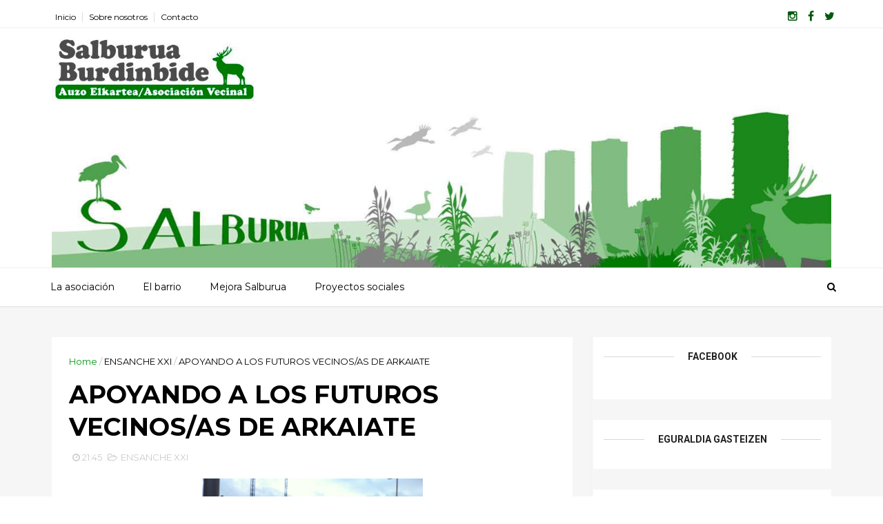

--- FILE ---
content_type: text/html; charset=UTF-8
request_url: https://www.salburuaburdinbide.org/b/stats?style=BLACK_TRANSPARENT&timeRange=ALL_TIME&token=APq4FmDa_sX2bha_yr_V1w0hxid1Nt6v-I7uh4CnavMcwP41KAGDX4bmm9TRMsw5S23JCb7jZxsX0IMjtIzQRIDOM1qWj4TtnA
body_size: 38
content:
{"total":464519,"sparklineOptions":{"backgroundColor":{"fillOpacity":0.1,"fill":"#000000"},"series":[{"areaOpacity":0.3,"color":"#202020"}]},"sparklineData":[[0,10],[1,12],[2,10],[3,27],[4,28],[5,12],[6,9],[7,15],[8,12],[9,25],[10,10],[11,13],[12,16],[13,13],[14,7],[15,13],[16,12],[17,12],[18,8],[19,10],[20,10],[21,18],[22,99],[23,76],[24,27],[25,27],[26,54],[27,51],[28,55],[29,15]],"nextTickMs":257142}

--- FILE ---
content_type: text/html; charset=UTF-8
request_url: https://www.salburuaburdinbide.org/2012/04/vamos-sacar-ali-baba-de-su-cueva.html
body_size: 36057
content:
<!DOCTYPE html>
<html dir='ltr' xmlns='http://www.w3.org/1999/xhtml' xmlns:b='http://www.google.com/2005/gml/b' xmlns:data='http://www.google.com/2005/gml/data' xmlns:expr='http://www.google.com/2005/gml/expr'>
<head>
<link href='https://www.blogger.com/static/v1/widgets/335934321-css_bundle_v2.css' rel='stylesheet' type='text/css'/>
<!--[if IE]><script type="text/javascript" src="https://www.blogger.com/static/v1/jsbin/3382421118-ieretrofit.js"></script> <![endif]-->
<meta charset='utf-8'/>
<meta content='IE=edge' http-equiv='X-UA-Compatible'/>
<meta content='width=device-width,initial-scale=1.0,minimum-scale=1.0,maximum-scale=1.0' name='viewport'/>
<link href='//fonts.googleapis.com/css?family=Montserrat:400,700' rel='stylesheet' type='text/css'/>
<link href='//fonts.googleapis.com/css?family=Roboto%3A400%2C900%2C700%2C500%2C300%2C400italic%7CMontserrat%3A700&ver=4.6.6#038;subset=latin,latin-ext' media='all' rel='stylesheet' type='text/css'/>
<link href='//maxcdn.bootstrapcdn.com/font-awesome/4.5.0/css/font-awesome.min.css' rel='stylesheet'/>
<meta content='text/html; charset=UTF-8' http-equiv='Content-Type'/>
<meta content='blogger' name='generator'/>
<link href='https://www.salburuaburdinbide.org/favicon.ico' rel='icon' type='image/x-icon'/>
<link href='http://www.salburuaburdinbide.org/2012/04/vamos-sacar-ali-baba-de-su-cueva.html' rel='canonical'/>
<link rel="alternate" type="application/atom+xml" title="Salburua Burdinbide - Atom" href="https://www.salburuaburdinbide.org/feeds/posts/default" />
<link rel="alternate" type="application/rss+xml" title="Salburua Burdinbide - RSS" href="https://www.salburuaburdinbide.org/feeds/posts/default?alt=rss" />
<link rel="service.post" type="application/atom+xml" title="Salburua Burdinbide - Atom" href="https://www.blogger.com/feeds/1870603562429358144/posts/default" />

<link rel="alternate" type="application/atom+xml" title="Salburua Burdinbide - Atom" href="https://www.salburuaburdinbide.org/feeds/5594253239716255590/comments/default" />
<!--Can't find substitution for tag [blog.ieCssRetrofitLinks]-->
<link href='https://blogger.googleusercontent.com/img/b/R29vZ2xl/AVvXsEjJl11w9-FS36nbyI6Eh6GIH-LdNz_WKWl0uCo9SGh6tJV3coryo-vy6QbmQeDn4j3VJ2-xMmrd6tP_efQp25sFUPt4tF4k6AfozCdqQhlOu3-y6HzpeKzjiRrJx3Bkc1PMBhZmCPEuklex/s400/11454044.jpg' rel='image_src'/>
<meta content='http://www.salburuaburdinbide.org/2012/04/vamos-sacar-ali-baba-de-su-cueva.html' property='og:url'/>
<meta content='¡ VAMOS A SACAR A ALI BABA DE SU CUEVA !' property='og:title'/>
<meta content='Auzo Elkartea / Asociación vecinal Salburua Burdinbide (Vitoria-gasteiz)' property='og:description'/>
<meta content='https://blogger.googleusercontent.com/img/b/R29vZ2xl/AVvXsEjJl11w9-FS36nbyI6Eh6GIH-LdNz_WKWl0uCo9SGh6tJV3coryo-vy6QbmQeDn4j3VJ2-xMmrd6tP_efQp25sFUPt4tF4k6AfozCdqQhlOu3-y6HzpeKzjiRrJx3Bkc1PMBhZmCPEuklex/w1200-h630-p-k-no-nu/11454044.jpg' property='og:image'/>
<meta content='width=device-width, initial-scale=1, maximum-scale=1' name='viewport'/>
<title>
&#161; VAMOS A SACAR A ALI BABA DE SU CUEVA ! - Salburua Burdinbide
</title>
<!-- Description and Keywords (start) -->
<meta content='YOUR KEYWORDS HERE' name='keywords'/>
<!-- Description and Keywords (end) -->
<meta content='¡ VAMOS A SACAR A ALI BABA DE SU CUEVA !' property='og:title'/>
<meta content='http://www.salburuaburdinbide.org/2012/04/vamos-sacar-ali-baba-de-su-cueva.html' property='og:url'/>
<meta content='article' property='og:type'/>
<meta content='https://blogger.googleusercontent.com/img/b/R29vZ2xl/AVvXsEjJl11w9-FS36nbyI6Eh6GIH-LdNz_WKWl0uCo9SGh6tJV3coryo-vy6QbmQeDn4j3VJ2-xMmrd6tP_efQp25sFUPt4tF4k6AfozCdqQhlOu3-y6HzpeKzjiRrJx3Bkc1PMBhZmCPEuklex/s400/11454044.jpg' property='og:image'/>
<meta content='Salburua Burdinbide' property='og:site_name'/>
<meta content='https://www.salburuaburdinbide.org/' name='twitter:domain'/>
<meta content='¡ VAMOS A SACAR A ALI BABA DE SU CUEVA !' name='twitter:title'/>
<meta content='summary_large_image' name='twitter:card'/>
<meta content='https://blogger.googleusercontent.com/img/b/R29vZ2xl/AVvXsEjJl11w9-FS36nbyI6Eh6GIH-LdNz_WKWl0uCo9SGh6tJV3coryo-vy6QbmQeDn4j3VJ2-xMmrd6tP_efQp25sFUPt4tF4k6AfozCdqQhlOu3-y6HzpeKzjiRrJx3Bkc1PMBhZmCPEuklex/s400/11454044.jpg' name='twitter:image'/>
<meta content='¡ VAMOS A SACAR A ALI BABA DE SU CUEVA !' name='twitter:title'/>
<!-- Social Media meta tag need customer customization -->
<meta content='Facebook App ID here' property='fb:app_id'/>
<meta content='Facebook Admin ID here' property='fb:admins'/>
<meta content='@username' name='twitter:site'/>
<meta content='@username' name='twitter:creator'/>
<style id='page-skin-1' type='text/css'><!--
/
-----------------------------------------------
Blogger Template Style
Name:        Seorocket
Author :     http://www.themexpose.com
License:     Premium Version
----------------------------------------------- */
/* Variable definitions
-----------------------
<Variable name="keycolor" description="Main Color" type="color" default="#1e87f0"/>
<Variable name="color.theme" description="Color Theme" type="color" default="#f2132d"/>
-----------------------
*/
a,abbr,acronym,address,applet,b,big,blockquote,body,caption,center,cite,code,dd,del,dfn,div,dl,dt,em,fieldset,font,form,h1,h2,h3,h4,h5,h6,html,i,iframe,img,ins,kbd,label,legend,li,object,p,pre,q,s,samp,small,span,strike,strong,sub,sup,table,tbody,td,tfoot,th,thead,tr,tt,u,ul,var{padding:0;border:0;outline:0;vertical-align:baseline;background:0 0;margin:0}
ins{text-decoration:underline}
del{text-decoration:line-through}
dl,ul{list-style-position:inside;font-weight:700;list-style:none;}
ul li{list-style:none}
caption,th{text-align:center}
img{border:none;position:relative}
.clear{clear:both}
.section,.widget,.widget ul{margin:0;padding:0}
body{background:#fff;color:#010101;font-size:14px;font-family:'Montserrat',sans-serif;line-height:22px;word-wrap:break-word}
h1,h2,h3,h4,h5,h6{padding:0;margin:0}
h2{color:#010101;margin:1.5em 0 .75em}
h4 a{color:#4285f4!important}
a:link,a:hover,a:visited{color:#009913;text-decoration:none}
:focus{outline:0}
a img{border:0}
brc{color:#bdbdbd}
select{-webkit-appearance:none!important;-moz-appearance:none!important;appearance:none!important}
select::-ms-expand{display:none!important;}
.separator a{clear:none!important;float:none!important;margin-left:0!important;margin-right:0!important}
#navbar-iframe{display:none;height:0;visibility:hidden}
span.item-control,a.quickedit{display:none!important}
.archive .home-link,.index .home-link,.home-link{display:none!important}
*{outline:0;transition:all .3s ease;-webkit-transition:all .3s ease;-moz-transition:all .3s ease;-o-transition:all .3s ease}
#outer-wrapper{max-width:100%;margin:0px auto 0;background-color:#f6f6f6}
.row{width:1130px}
#topnav{width:100%;height:40px;background-color:#fff;margin:0;    border-bottom: 1px solid #eee;}
.tm-head{margin:0 auto;height:40px;line-height:40px;overflow:hidden}
.tm-menu{float:left}
#nav1 li{float:left;display:inline-block;line-height:40px;padding:0}
#nav1 li a{color:#010101;font-size:12px;font-weight:400}
#nav1 li a:hover,.tn-head #social-top ul li a:hover{color:#009913}
#nav1 li+li:before{content:"|";padding:0 7px;color:#ddd;font-weight:100}
.social-area{float:right}
.tm-head #social-top{position:relative;display:block;margin-right:0}
.tm-head #social-top ul{overflow:hidden}
.tm-head #social-top ul li{line-height:40px;display:block;float:left;margin-left:15px;padding:0}
.tm-head #social-top ul li a{display:block;float:left;color:#010101;text-decoration:none;font-size:13px}
.tm-head #social-top ul li a:before{display:inline-block;font-family:FontAwesome;font-style:normal;font-weight:400;-webkit-font-smoothing:antialiased;-moz-osx-font-smoothing:grayscale}
.tm-head #social-top ul li a:hover{color:#009913}
#social-top .facebook:before{content:"\f09a"}
#social-top .twitter:before{content:"\f099"}
#social-top .gplus:before{content:"\f0d5"}
#social-top .rss:before{content:"\f09e"}
#social-top .youtube:before{content:"\f167"}
#social-top .skype:before{content:"\f17e"}
#social-top .stumbleupon:before{content:"\f1a4"}
#social-top .tumblr:before{content:"\f173"}
#social-top .vine:before{content:"\f1ca"}
#social-top .stack-overflow:before{content:"\f16c"}
#social-top .linkedin:before{content:"\f0e1"}
#social-top .dribbble:before{content:"\f17d"}
#social-top .soundcloud:before{content:"\f1be"}
#social-top .behance:before{content:"\f1b4"}
#social-top .digg:before{content:"\f1a6"}
#social-top .instagram:before{content:"\f16d"}
#social-top .pinterest:before{content:"\f0d2"}
#social-top .delicious:before{content:"\f1a5"}
#social-top .codepen:before{content:"\f1cb"}
#header-blog{height:140px;background-color:#fff;position:relative;overflow:hidden}
.header-content{margin:0 auto;overflow:hidden;height:130px}
.header-logo{width:222px;height:52px;float:left}
.header-logo img{height:auto;margin:55px 0 0;max-width:100%}
.Header h1{color:#010101;margin-bottom:10px;margin-top:32px;font-size: 40px;}
.header-ads{width:729px;max-width:100%;max-height:90px;float:right;margin:18px 0 0}
#header-navigation{margin:0 auto;top:0;height:55px;border-top: 1px solid #eee;
box-shadow: 0 1px 2px rgba(0, 0, 0, .1);
background: #fff;}
.nav-wrapper{background-color:#fff;width:100%;max-width:1170px;margin:0 auto;box-sizing:border-box;min-height:55px}
.header-menu li.home-child{float:left;height:55px;display:inline-block;padding:0}
.header-menu li.home-child a{height:55px;line-height:55px;font-size:14px;font-weight:500;color:#000;    padding-right: 18px;
padding-left: 18px;}
#menu ul li{float:left;height:55px;display:inline-block;padding:0;margin-right:1px;transition:all .3s ease-out!important;-webkit-transition:all .3s ease-out!important;-moz-transition:all .3s ease-out!important;-o-transition:all .3s ease-out!important}
#menu ul li:hover a{color:#444}
.sticky-wrapper.is-sticky #header-navigation {
width: 100%!important;
background: #fff;    z-index: 9999;
}
div#meta-post .fa-user {
color: #f14e84;
margin-right: 5px;
}
#menu ul li a{height:55px;line-height:55px;padding:12px;    padding-right: 18px;
padding-left: 18px;font-size:14px;font-weight:500;color:#000;transition:all .3s ease-out!important;-webkit-transition:all .3s ease-out!important;-moz-transition:all .3s ease-out!important;-o-transition:all .3s ease-out!important}
#menu ul li.hasSub a{padding-right:22px}
#menu ul li.hasSub a:after{color:#fff;margin-left:3px;margin-top:1px;position:absolute;display:inline-block;content:'\f107';font-family:FontAwesome;font-weight:400;font-size:15px;text-rendering:auto;transition:all .3s ease-out!important;-webkit-transition:all .3s ease-out!important;-moz-transition:all .3s ease-out!important;-o-transition:all .3s ease-out!important}
#menu ul li.hasSub ul li a:after{display:none!important}
#menu ul li:hover ul{left:auto;z-index:9999}
#menu ul li ul{position:absolute;left:-9999px;z-index:9999;width:170px;margin:0;padding:0}
#menu ul li ul li{background-color:#fff;float:none!important;display:block;padding:0;margin-right:0;height:auto}
#menu ul li ul li:hover{background-color:#212121}
#menu ul li ul#sub-menu li a{padding:10px;font-size:11px;line-height:36px;text-transform:uppercase;text-decoration:none;color:#222!important;font-weight:700;height:auto}
#menu ul li ul#sub-menu li:hover a{color:#FFF!important}
#menu ul li,#menu ul li ul{outline:0;transition:all 0 ease!important;-webkit-transition:all 0 ease!important;-moz-transition:all 0 ease!important;-o-transition:all 0 ease!important}
.selectnav{display:none}
#selectnav1{background:#212121 url(https://blogger.googleusercontent.com/img/b/R29vZ2xl/AVvXsEiOPVtzsApVXbj7aesjkrB-NsVLpn6O3JOz7vu59ltNgMUKav4fBYxjPjKtmUeeYKoLXnwdWHRFUNn5UQeCl-GO7hY1imSDnogB0h_OnYwc57hFnRiHaefrRPuO8XwbxrzC13qptUCV65nC/s1600-r/menu.png) no-repeat right top;margin-top:0}
select.selectnav option:fist-child{text-transform:uppercase}
select.selectnav{color:#E4E4E4;padding:0 5px 0 10px;border:0;font:14px Montserrat, sans-serif;cursor:pointer;width:100%;height:40px;line-height:40px;border-radius:0}
.header-search{position:relative;float:right}
.header-search li{list-style:none}
.header-search a.search{-webkit-transition:all .3s ease-out 0;-moz-transition:all .3s ease-out 0;transition:all .3s ease-out 0;cursor:pointer;display:block;height:55px;text-align:center;position:relative;right:0;top:0;width:40px;border-radius:0}
.header-search a.search:hover{background-color:#009913}
.header-search a.search:before{color:#000;content:'\f002';font:normal normal normal 22px/1 FontAwesome;font-size:inherit;text-rendering:auto;-webkit-font-smoothing:antialiased;-moz-osx-font-smoothing:grayscale;line-height:55px}
.header-search a.active:before,.header-search a.search:hover:before{color:#FFF}
.header-search a.search.active{background-color:#009913;border-left:0;border-radius:0}
.header-search a.search.active form{display:block}
.header-search a.search form{display:none;position:absolute;right:40px;top:0;z-index:2}
.header-search a.search form input{box-shadow:none;height:55px;padding:0 12px;width:160px;background-color:#212121;font-family:'Montserrat', sans-serif;color:#fff;margin-top:0;border-radius:0;border:0;line-height:55px}
#header-navigation .header-search li a{cursor:pointer;-webkit-transition:all .3s ease-out 0;-moz-transition:all .3s ease-out 0;transition:all .3s ease-out 0}
#content-wrapper{margin:45px auto 5px;overflow:hidden}
#main-wrapper{     float: left;
overflow: hidden;
width: 755px;
word-wrap: break-word;
border-right: 1px solid #f3f3f3;
padding-right: 27px;}
.m-rec{margin-bottom:0;padding-bottom:3px}
.m-rec h2{display:inline-block}
.m-rec h2 a{color:#CBCBCB;font-weight:700;line-height:normal;font-size:13px;text-transform:uppercase;display:block}
#ads-blog{display:none}
.home #ads-blog{display:block}
.home-ad .widget{    width: 100%;
height: auto;
padding: 0px 0 30px;
margin: 0 auto;text-align:center}
.ads-posting .home-ad .widget{width:728px;max-height:90px;margin:0 auto;padding:20px 0 5px}
.feat-layout .feat-title h2.title{font-size:13px;font-weight:500;display:inline-block}
.feat-title{margin:0}
.feat-title h2{padding:0 0 10px;display:inline-block}
.feat-title h2 a{color:#CBCBCB;font-weight:700;line-height:normal;font-size:13px;text-transform:uppercase;display:block}
.p-date{color:#bdbdbd;font-weight:400;font-size:12px}
.p-date:before{content:'\f133';font-family:fontawesome;color:#bdbdbd}
.p-author:before{content:'\f007';font-family:fontawesome;color:#bdbdbd}
.p-author{color:#bdbdbd;font-weight:400;font-size:12px}
.sf-entry-flag {
display: inline-block;
position: absolute;
z-index: 1;
left: 0;
text-align: center;
background-color: rgba(0,0,0,.2);
color: #fff;
}
.sf-entry-flag-trending {
top: 0;
width: 2.5em;
height: 2.2em;
line-height: 2.2 !important;
font-size: 1.14285em;
}
.sf-entry-flag-trending {
background-color: #e87a9d;
}
.intro{position:relative;    margin-bottom: 35px;}
.intro .widget .feat-content {margin-bottom:20px!important;height:585px;overflow:hidden}
.intro h2{display:none;display:none}
.intro .rcp-thumb{width:100%;height:292px;display:block;transition:all .3s ease-out!important;-webkit-transition:all .3s ease-out!important;-moz-transition:all .3s ease-out!important;-o-transition:all .3s ease-out!important}
.intro li:hover .rcp-thumb{-webkit-transform:scale(1.1)important;-moz-transform:scale(1.1)!important;transform:scale(1.1)!important;transition:all .3s ease-out!important;-webkit-transition:all .3s ease-out!important;-moz-transition:all .3s ease-out!important;-o-transition:all .3s ease-out!important}
.intro .rcp-title{font-size:20px}
.intro .rcp-thumb:after{content:no-close-quote;position:absolute;bottom:0;width:100%;height:151px;background:url(https://blogger.googleusercontent.com/img/b/R29vZ2xl/AVvXsEgALZUPDFXqTbsWlMb1r9Aj5Tianw_mhx_ZGijmJ_munCdsnNZyywGur5NJPGp5VY9CMNwcHy9r07kpoObG5eZ4m6U0XeHRQqaeKjmNAhMjDvU4CxSUoPtNwy8PAXXOxPEBd5VC2PI2wf7Z/s1600-r/gradient.png) repeat-x;background-size:100% 151px;opacity:.8}
.intro li{width:50%;height:292px;position:relative;padding:0;z-index:2;overflow:hidden;    background-color: #010101 !important;}
.intro li:nth-child(2){margin-bottom:1px}
.intro li:first-child{    width: 49.912%;
height: 585px;
margin-right: 1px;}
.intro li:first-child .rcp-thumb{height:585px}
.intro li:first-child .rcp-title{font-size:35px}
.intro .post-panel{position:absolute;bottom:20px}
.intro .rcp-title a{color:#FFF;font-weight:700;position:relative;bottom:10px;line-height:14px}
.intro .rcp-thumb:after{left:0}
.intro li{float:right}
.intro li:first-child{float:left}
.intro .post-panel{left:20px;right: 20px;}
.item .intro {display: none;}
.feat .primeiro-thumb,.feat .mag-thumb,.carousel.recent-block .mag-thumb{transition:all .3s ease-out!important;-webkit-transition:all .3s ease-out!important;-moz-transition:all .3s ease-out!important;-o-transition:all .3s ease-out!important}
.feat .primeiro-thumb:hover,.feat .mag-thumb:hover{-webkit-transform:scale(1.1)important;-moz-transform:scale(1.1)!important;transform:scale(1.1)!important;transition:all .3s ease-out!important;-webkit-transition:all .3s ease-out!important;-moz-transition:all .3s ease-out!important;-o-transition:all .3s ease-out!important}
.feat .primeiro .feat-thumb{width:100%;height:300px}
.feat .primeiro-thumb{width:100%;height:300px;display:block}
.feat .primeiro{overflow:hidden}
.feat-thumb{overflow:hidden}
.feat1 ul{overflow:hidden}
.feat ul li .feat-thumb{width:100%;height:150px;margin-bottom:10px}
.feat ul li .mag-thumb{width:100%;height:150px;display:block}
.feat ul li .mag-content{display:block}
.feat .feat-headline a{font-weight:700;color:#010101;display:inline-block}
.feat ul li .mag-content .feat-headline a{font-size:16px;padding:6px 5px 0 0;line-height:1.33;font-weight:400;letter-spacing:-0.6px}
.feat .primeiro-content .feat-headline a{font-size:22px;line-height:1.33em;letter-spacing:-0.6px}
.feat .recent-des{margin:10px 0px 0px;color:#919191;font-size:13.3px;line-height:1.65;font-weight:400}
.feat1{padding-bottom:20px}
.feat1 .primeiro{width: 60%;float:left;margin-right:3%}
.feat1 .primeiro .feat-thumb{display:block}
.feat1 .primeiro-thumb{display:block}
.feat1 .primeiro-content{float:left;display:block}
.feat1 ul li{display:block;float:left;width:37%;padding-bottom:0;margin-bottom:20px;padding-top:0;height:auto}
.feat1 ul li:nth-of-type(2){margin-bottom:0}
.feat-headline a:hover{color:#009913}
.p-date:before{margin-right:5px}
.p-author:before{margin-right:5px}
.p-date{margin-left:10px}
.feat1 .primeiro-content .feat-headline {padding:10px 0}
.feat-layout .widget-content,.feat-layout h2.title{display:none}
.label,.search-query{padding:0 0 6px}
.label span,.search-query span{color:#CBCBCB;font-weight:700;line-height:normal;font-size:13px;text-transform:uppercase;display:inline-block}
.post{display:block;overflow:hidden;word-wrap:break-word}
.index .post,.archive .post{      margin-bottom: 30px;
padding: 20px;
background-color: #fff;
}
.index .post-outer {
width: 48.66%;
float: left;
margin-right: 20px;
}
.index .post-outer:nth-child(2n+2) {
margin-right: 0px;
}
.block-image{float:left;width:327px;height:240px;margin-bottom:20px}
.block-image .thumb{width:100%;height:240px;position:relative;display:block;z-index:2;overflow:hidden}
.block-image a{width:100%;height:240px;display:block;transition:all .3s ease-out!important;-webkit-transition:all .3s ease-out!important;-moz-transition:all .3s ease-out!important;-o-transition:all .3s ease-out!important}
.block-image a:hover{-webkit-transform:scale(1.1)!important;-moz-transform:scale(1.1)!important;transform:scale(1.1)!important;transition:all .3s ease-out!important;-webkit-transition:all .3s ease-out!important;-moz-transition:all .3s ease-out!important;-o-transition:all .3s ease-out!important}
.retitle h2{margin:8px 0;display:block}
.post h2 a,.post h2 a:visited,.post h2 strong{color:#010101;font-weight:700;text-decoration:none;    font-size: 21.6px;
line-height: 29px!important;
font-family: "Roboto", sans-serif;}
.post h2 a:hover{color:#009913}
.post_author_date{color:#C4C4C4;font-size:13px;font-weight:400;line-height:23px;margin:0 0 25px;text-transform:uppercase}
.post_author{font-weight:600;margin-right:5px}
div.post_author_date a{text-decoration:none}
.resumo{margin-top:20px;color:#919191;font-size:13.3px;line-height:1.65}
.resumo span{display:block;margin-bottom:8px}
.widget iframe,.widget img{max-width:100%}
.index .post-footer,.archive .post-footer{display:none!important}
.index .post h2,.archive .post h2{margin:20px 0 20px;padding:0}
.item .post,.static_page .post{padding:0 0 25px;    padding: 25px;
background-color: #fff;}
.date-header{color:#bdbdbd;display:block;overflow:hidden;font-size:12px;font-weight:400;line-height:1.3em;margin:0!important;padding:0}
.date-header a{color: #000000;
font-size: 13px;
font-family: "Roboto", sans-serif;
font-weight: 500;}
#meta-post .fa-clock-o{margin-left:8px;}
.post-meta{color:#bdbdbd;display:block;font-size:13px;font-weight:400;line-height:21px;margin:0;padding:0}
.hreview{display:none!important}
.postags{position:absolute;top:5px}
.postags a{padding:5px;display:inline-block;background:#FFC000;margin:0;color:#fff}
.postags a:nth-child(2){background-color:#444}
.postags a{display:none}
.postags a:first-child,.postags a:nth-child(2){display:inline-block}
.postags a:hover{background:#aaa}
.breadcrumbs .fa-angle-right:before{margin:0 5px}
.breadcrumbs{margin:0;font-size:13px}
.breadcrumbs span a.bhome{color:#009913}
.breadcrumbs span,.breadcrumbs span a{color:#010101}
.breadcrumbs span a:hover{color:#009913}
.item article{margin-top:20px}
.item .post-head,.static_page .post-head{margin:15px 0 5px;position:relative}
.item .post-title,.static_page .post-title{color:#010101;display:inline-block;padding-bottom:5px;font-size:36px;line-height:1.33;font-weight:700;position:relative}
.item .post-body,.static_page .post-body{width:100%;color:#5E5E5E;font-size:15px;line-height:1.5em;overflow:hidden}
.item .post-outer{padding:0}
.item .post-body img{max-width:100%}
.post-meta a,.post-meta i{color:#CBCBCB}
.post-timestamp{margin-left:5px}
.label-head{margin-left:5px}
.label-head a{padding-left:2px}
.label-head a:hover{color:#009913}
.main .widget{margin:0}
.main .Blog{border-bottom-width:0}
#ads-post10{display:none}
.ads-post .widget{width:728px;max-height:90px;margin:0 auto 25px}
.share-box{    margin: 30px 0 10px;
position: relative;
padding-bottom: 10px;}
.sf-module-title {
display: -webkit-box;
display: -moz-box;
display: -ms-flexbox;
display: -webkit-flex;
display: flex;
-webkit-flex-flow: row nowrap;
flex-flow: row nowrap;
margin: 1rem 0 25px;
width: 100%;
font-size: 1rem;
-webkit-align-items: center;
align-items: center;
}
.sf-module-title:before, .sf-module-title:after {
display: inline-block;
content: " ";
-webkit-flex: 1 0;
-ms-flex: 1 0;
flex: 1 0;
height: 1px;
}
.sf-module-title.sf-has-line:before, .sf-module-title.sf-has-line:after {
background-color: #d7d7d7;
}
.sf-entry-singular .sf-module-title.sf-has-line:before, .sf-entry-singular .sf-module-title.sf-has-line:after {
background-color: transparent;
border-top: 1px solid #d7d7d7;
}
.sf-module-title .sf-title {
display: inline-block;
-webkit-flex: none;
-ms-flex: none;
flex: none;
margin: 0;
padding: 0 20px;
text-transform: uppercase;
font-weight: 900;
font-size: inherit;
white-space: nowrap;
font-family: "Roboto", sans-serif;
}
.share-title{color:#010101;display:inline-block;padding-bottom:10px;font-size:13px;font-weight:700;position:relative;top:5px;text-transform:uppercase}
.share-art{float:right;padding:0;padding-top:0;font-size:13px;font-weight:400;text-transform:capitalize}
.share-art a{color:#fff;padding:3px 8px;margin-left:4px;border-radius:2px;display:inline-block;margin-right:0}
.share-art a:hover{color:#fff}
.share-art .fac-art{background:#3b5998}
.share-art .fac-art:hover{background:rgba(49,77,145,0.7)}
.share-art .twi-art{background:#00acee}
.share-art .twi-art:hover{background:rgba(7,190,237,0.7)}
.share-art .goo-art{background:#db4a39}
.share-art .goo-art:hover{background:rgba(221,75,56,0.7)}
.share-art .pin-art{background:#CA2127}
.share-art .pin-art:hover{background:rgba(202,33,39,0.7)}
.share-art .lin-art{background:#0077B5}
.share-art .lin-art:hover{background:rgba(0,119,181,0.7)}
#related-posts{margin-bottom:10px}
.related li{width:30.835%;display:inline-block;height:auto;min-height:184px;float:left;margin-right:24px;overflow:hidden;position:relative}
.related-thumb{width:100%;height:160px;overflow:hidden}
.related li .related-img{width:100%;height:160px;display:block;transition:all .3s ease-out!important;-webkit-transition:all .3s ease-out!important;-moz-transition:all .3s ease-out!important;-o-transition:all .3s ease-out!important}
.related li .related-img:hover{-webkit-transform:scale(1.1)!important;-moz-transform:scale(1.1)!important;transform:scale(1.1)!important;transition:all .3s ease-out!important;-webkit-transition:all .3s ease-out!important;-moz-transition:all .3s ease-out!important;-o-transition:all .3s ease-out!important}
.related-title a{font-size:14px;line-height:1.33em;padding:10px 5px 10px 0;font-weight:400;color:#010101;display:block}
.related-title a:hover{color:#009913}
.related li:nth-of-type(3),.related li:nth-of-type(6),.related li:nth-of-type(9){margin-right:0}
.static_page .post-meta,.static_page .old_new{display:none}
.error_page #main-wrapper{width:100%!important;margin:0!important}
#errr{margin:60px auto;text-align:center;padding:0;line-height:4em}
.error_page a.homepage{padding:10px 20px;color:#fff;background-color:#010101;border-radius:2px}
.error_page a.homepage:hover{background-color:#009913}
#errr .error{font-size:20px;text-align:center;font-weight:700}
#errr .nerrr{font-size:150px;text-align:center;color:#009913;font-weight:700}
#errr .nerrr span.fa{font-size:135px;margin:0 10px;color:#010101;font-weight:700}
#errr .fa-frown-o:before{content:&quot}
.error_page .sidebar-wrapper,.error_page .old_new{display:none}
@media only screen and (max-width: 768px) {
#errr{margin:50px auto 50px}
#errr p{line-height:2.5em}
}
@media only screen and (max-width: 359px) {
#errr .nerrr{font-size:100px}
#errr .nerrr span.fa {font-size:75px}
}
@media only screen and (max-width: 319px) {
#errr .nerrr{font-size:80px}
#errr span.fa.fa-frown-o{font-size:65px}
#errr p{line-height:2.5em}
}
.widget-title {
display: -webkit-box;
display: -moz-box;
display: -ms-flexbox;
display: -webkit-flex;
display: flex;
-webkit-flex-flow: row nowrap;
flex-flow: row nowrap;
margin: 5px 0 20px;
-webkit-align-items: center;
align-items: center;
}
.widget-title:before, .widget-title:after {
display: inline-block;
content: " ";
-webkit-flex: 1 0;
-ms-flex: 1 0;
flex: 1 0;
background-color: rgba(0,0,0,0.15);
height: 1px;
}
.uk-featured-post{    overflow: hidden;
display: block;
margin-bottom: 25px;
background: #fff;
padding: 20px;}
.uk-featured-post .uk-column1{float:left;width:69%;box-sizing:border-box;padding-right:20px}
.uk-featured-post .uk-column2{float:right;width:30%}
.uk-featured-post .uk-column2 .item2{margin-bottom:15px}
.uk-featured-item{overflow:hidden;position:relative;padding:0}
.uk-post-thumb{width:100%;height:150px;display:block;overflow:hidden;position:relative}
.uk-post-thumb .uk-image{display:block;height:150px;overflow:hidden}
.uk-column1 .uk-post-thumb,.uk-column1 .uk-post-thumb .uk-image{height:308px}
.uk-post-caption{position:relative;width:100%;padding:10px 0 0;box-sizing:border-box}
.uk-column1 .uk-post-caption{padding:18px 0 0}
.uk-post-title{    margin-bottom: 5px;
font-size: 16px;
line-height: 22px;
font-family: 'Montserrat';
font-weight: 700;
letter-spacing: -0.4px;
margin: 0 0 11px;}
.uk-column1 .uk-post-title{    font-size: 22px;
font-family: 'Montserrat';
line-height: 28px;
font-weight: 700;
letter-spacing: -0.4px;
margin: 0 0 11px;}
.uk-post-title a{color:#222}
.uk-post-title a:hover{color:#009913}
.uk-post-meta{font-weight:400;display:inline-block}
.uk-snippet span{margin-top: 0;
color: #666666;
font-size: 13px;
line-height: 22px;
margin: 0 0 10px;
font-family: 'Open Sans',sans-serif;}
.uk-post-meta span{float:left;    padding: 0;
margin: 0;
font-family: 'Montserrat', sans-serif;
display: inline-block;
font-size: 10px;
text-transform: uppercase;
color: #666;}
.uk-column1 .uk-post-meta span{font-size:11px;line-height:1.3em}
.uk-post-meta span strong{color:#222}
.uk-post-meta span:after{content:"-";margin:0 8px}
.uk-post-meta span.uk-date:after{display:none}
.uk-column1 .meta-border{margin:3px 0 14px}
.uk-post-thumb > a:before {
position: absolute;
content: '';
width: 100%;
height: 100%;
background-color: #000;
opacity: 0;
left: 0;
top: 0;
-webkit-transition: all 0.35s ease-in-out;
-moz-transition: all 0.35s ease-in-out;
-ms-transition: all 0.35s ease-in-out;
-o-transition: all 0.35s ease-in-out;
transition: all 0.35s ease-in-out;
}
.uk-post-thumb:hover > a:before {
opacity: 0.3;
}
.firstcharacter{float:left;color:#009913;font-size:75px;line-height:60px;padding-top:4px;padding-right:8px;padding-left:3px}
.post-body h1,.post-body h2,.post-body h3,.post-body h4,.post-body h5,.post-body h6{margin-bottom:15px;color:#010101}
blockquote{font-style:italic;color:#999;border-left:5px solid #009913;margin-left:0;padding:10px 15px}
blockquote:before{content:'\f10d';display:inline-block;font-family:FontAwesome;font-style:normal;font-weight:400;line-height:1;-webkit-font-smoothing:antialiased;-moz-osx-font-smoothing:grayscale;margin-right:10px;color:#999}
blockquote:after{content:'\f10e';display:inline-block;font-family:FontAwesome;font-style:normal;font-weight:400;line-height:1;-webkit-font-smoothing:antialiased;-moz-osx-font-smoothing:grayscale;margin-left:10px;color:#999}
.widget .post-body ul,.widget .post-body ol{line-height:1.5;font-weight:400}
.widget .post-body li{margin:5px 0;padding:0;line-height:1.5}
.post-body ul li:before{content:"\f105";margin-right:5px;font-family:fontawesome}
.blogger-tab{display:block}
.comments{clear:both;margin-top:0;margin-bottom:0;color:#010101}
.comments h4{font-size:13px;text-transform:capitalize;font-weight:400;padding:10px 0;margin:0;border-bottom:1px solid #eee}
.comments .comments-content{padding:10px 0}
.comments .comments-content .comment{margin-bottom:0;padding-bottom:8px}
.comments .comments-content .comment:first-child{padding-top:0}
.cmm-tabs .content-tab{background-color:transparent;padding:0}
.cmm-tabs-header{background:#010101;height:40px;margin-bottom:0px;position:relative}
.cmm-tabs-header h3 {display:inline-block;margin:0;color:#E4E4E4;font-weight:700;text-transform:uppercase;font-size:13px;height:40px;line-height:40px;padding-left:10px}
.cmm-tabs-header h3 h9{display:none}
.simplyTab .cmm-tabs-header .wrap-tab{float:right}
.cmm-tabs-header .wrap-tab a{height:auto;line-height:40px;padding:0px 10px;font-size:14px;display:inline-block}
.cmm-tabs-header .wrap-tab li{float:left;width:auto}
.facebook-tab,.fb_iframe_widget_fluid span,.fb_iframe_widget iframe{width:100%!important}
.comments .item-control{position:static}
.comments .avatar-image-container{float:left}
.comments .avatar-image-container,.comments .avatar-image-container img{height:35px;max-height:35px;width:35px;max-width:35px;border-radius:2px}
.comments .comment-block{padding:10px;box-shadow:none;border:1px solid #eee;border-radius:2px}
.comments .comment-block,.comments .comments-content .comment-replies{margin-left:47px;margin-top:0}
.comments .comments-content .inline-thread{padding:0}
.comments .comments-content .comment-header{font-size:14px;border-bottom:1px solid #eee;padding:0 0 3px}
.comments .comments-content .user{font-style:normal;font-weight:400}
.comments .comments-content .icon.blog-author{font-weight:400}
.comments .comments-content .comment-content{text-align:justify;font-size:14px;line-height:1.4em}
.comments .comment .comment-actions a{margin-right:5px;padding:2px 5px;color:#010101;font-weight:400;background-color:#f0f0f0;font-size:10px;letter-spacing:1px}
.comments .comment .comment-actions a:hover{color:#009913;text-decoration:none}
.comments .comments-content .datetime{margin-left:0;float:right;font-size:11px}
.comments .comments-content .comment-header a{color:inherit}
.comments .comments-content .comment-header a:hover{color:#009913}
.comments .comments-content .icon.blog-author:before{content:"\f007";font-size:12px;font-family:FontAwesome}
.comments .thread-toggle{margin-bottom:4px}
.comments .comments-content .comment-thread{margin:4px 0}
.comments .continue a{padding:0;padding-top:10px;padding-left:47px;font-weight:500}
.comments .comments-content .loadmore.loaded{margin:0;padding:0}
.comments .comment-replybox-thread{margin:0}
iframe.blogger-iframe-colorize,iframe.blogger-comment-from-post{height:243px!important}
.cmm-tabs.simplyTab .content-tab{background-color:transparent;padding:0;margin-top:0}
.cmm-tabs.simplyTab .wrap-tab li a{text-transform:uppercase;color:#E4E4E4;font-weight:400;background-color:#171717;height:40px;font-size:10px;letter-spacing:1px}
.cmm-tabs.simplyTab .wrap-tab li a.activeTab{background-color:#009913;color:#fff}
.posts-title h2 a:before{margin-right:10px}
.cmm-tabs.simplyTab .wrap-tab{float:right}
.cmm-tabs.simplyTab .wrap-tab li{padding:0;line-height: 0;margin-left:0}
.wrap-tab{list-style:none}
.content-tab{transition:all 0 ease;-webkit-transition:all 0 ease;-moz-transition:all 0 ease;-o-transition:all 0 ease}
#blog-pager{clear:both;text-align:center;margin:0}
.index .blog-pager,.index #blog-pager{display:block}
.index .blog-pager,.index #blog-pager,.archive .blog-pager,.archive #blog-pager{padding:10px 0 40px;text-align:left}
#blog-pager-newer-link a,#blog-pager-older-link a{display:block;float:left;margin-right:6px;padding:0 13px;border:1px solid #010101;text-transform:uppercase;line-height:32px;font-weight:700;color:#010101}
#blog-pager-newer-link a:hover,#blog-pager-older-link a:hover{background-color:#010101;color:#fff!important}
.showpageNum a,.showpage a,.showpagePoint{display:block;float:left;margin-right:6px;padding:0 12px;border:1px solid #dbdbdb;text-transform:uppercase;line-height:32px;font-weight:700;color:#010101}
.showpageNum a:hover,.showpage a:hover{background-color:#fff;color:#000!important}
.showpageNum a i,.showpage a i{transition:all .0s ease;-webkit-transition:all .0s ease;-moz-transition:all .0s ease;-o-transition:all .0s ease}
.showpagePoint{background-color:#fff;color:#000}
.showpageOf{display:none!important}
.feed-links{clear:both;display:none;line-height:2.5em}
.sidebar-wrapper{float:right;overflow:hidden;width:345px;padding-top:0;padding-bottom:20px;word-wrap:break-word;color:#666;line-height:1.5em}
.sidebar-wrapper .widget{padding:0;background:#FFF;overflow:hidden;padding: 15px;
margin-bottom: 30px;}
.sidebar h2{    color: #222222;
font: 700 14px "Roboto", sans-serif;
display: inline-block;
-webkit-flex: 0 auto;
-ms-flex: 0 auto;
flex: 0 auto;
margin: 0;
padding: 0 20px;
text-transform: uppercase;
font-weight: 700;
white-space: nowrap;}
.sidebar ul{list-style:none}
.sidebar li{margin:0;padding-bottom:.25em;padding-right:0;padding-top:0}
.sidebar .widget-content{margin:0}
.list-label-widget-content li{display:block;padding:8px 0;border-bottom:1px solid #f3f3f3;position:relative}
.list-label-widget-content li a:before{content:'\203a';position:absolute;left:0px;top:2px;font-size:22px;color:#010101}
.list-label-widget-content li a{color:#010101;font-size:12px;padding-left: 20px;font-weight:400;text-transform:uppercase}
.list-label-widget-content li a:hover{color:#009913}
.list-label-widget-content li span:last-child{color:#dbdbdb;font-size:12px;font-weight:700;position:absolute;top:9px;right:0}
.cloud-label-widget-content{margin-top:10px}
.cloud-label-widget-content span a{font-size:13px;color:#999;background-color:#f4f4f4;padding:7px 14px;float:left;position:relative;display:inline-block;margin:0 5px 5px 0;text-transform:capitalize}
.cloud-label-widget-content span a:hover{color:#fff;background-color:#009913}
.cloud-label-widget-content span span{font-size:13px;color:#757575;background-color:#f9f9f9;padding:7px 14px;float:left;position:relative;display:inline-block;margin:0 5px 5px 0;text-transform:capitalize;-webkit-border-radius:3px;-moz-border-radius:3px;border-radius:3px}
.label-size-1,.label-size-2{opacity:100}
.FollowByEmail td{width:100%;float:left}
.FollowByEmail .follow-by-email-inner .follow-by-email-submit{margin-left:0;width:100%;border-radius:0;height:30px;font-size:11px;    font-family:inherit;color:#fff;background-color:#009913;text-transform:uppercase;letter-spacing:1px}
.FollowByEmail .follow-by-email-inner .follow-by-email-submit:hover{background-color:#333;color:#FFF}
.FollowByEmail .follow-by-email-inner .follow-by-email-address{padding-left:10px;height:35px;border:1px solid #EEE;margin-bottom:5px;font:normal normal 13px Montserrat, sans-serif;font-size:12px;box-sizing:border-box}
.FollowByEmail .follow-by-email-inner .follow-by-email-address:focus{border:1px solid #EEE}
.FollowByEmail .widget-content:before{content:"Enter your email address to subscribe to this blog and receive notifications of new posts by email.";font-size:12px;color:#666;line-height:1.4em;margin-bottom:5px;display:block}
.flickr_widget .flickr_badge_image{float:left;margin-bottom:5px;margin-right:10px;overflow:hidden;display:inline-block}
.flickr_widget .flickr_badge_image:nth-of-type(4),.flickr_widget .flickr_badge_image:nth-of-type(8),.flickr_widget .flickr_badge_image:nth-of-type(12){margin-right:0}
.flickr_widget .flickr_badge_image img{max-width:67px;height:auto}
.flickr_widget .flickr_badge_image img:hover{opacity:.5}
#ArchiveList select{border:1px solid #EEE;border-radius:2px;padding:8px;width:100%;cursor:pointer;font:normal normal 13px Montserrat, sans-serif}
.PopularPosts .item-thumbnail{margin:0 10px 0 0 !important;width:80px;height:60px;float:left;overflow:hidden}
.PopularPosts ul li img{padding:0;width:80px;height:60px;transition:all .3s ease-out!important;-webkit-transition:all .3s ease-out!important;-moz-transition:all .3s ease-out!important;-o-transition:all .3s ease-out!important}
.PopularPosts ul li img:hover{-webkit-transform:scale(1.1)!important;-moz-transform:scale(1.1)!important;transform:scale(1.1)!important;transition:all .3s ease-out!important;-webkit-transition:all .3s ease-out!important;-moz-transition:all .3s ease-out!important;-o-transition:all .3s ease-out!important}
.PopularPosts .widget-content ul li{overflow:hidden;border-top:1px solid #EEE;padding:10px 0}
.sidebar .PopularPosts .widget-content ul li:first-child,.sidebar .roma-widget li:first-child{padding-top:0;border-top:0}
.PopularPosts ul li a{color:#010101;font-weight:400;font-size:14px;line-height:1.4em}
.PopularPosts ul li a:hover{color:#009913}
.PopularPosts .item-title{margin:0;padding:0}
.PopularPosts .item-title .popular_span{color:#C4C4C4;font-size:13px;font-style:normal;line-height:21px;margin-top:3px}
.sidebar .roma-widget li{overflow:hidden;padding:10px 0}
.sidebar-wrapper .roma-widget .wid-thumb{width:100%;height:160px;margin-right:15px;overflow:hidden;    margin-bottom: 10px;}
.sidebar-wrapper .roma-widget .mag-thumb{display:block;width:100%;height:160px;transition:all .3s ease-out!important;-webkit-transition:all .3s ease-out!important;-moz-transition:all .3s ease-out!important;-o-transition:all .3s ease-out!important}
.roma-widget .mag-thumb:hover{-webkit-transform:scale(1.1)!important;-moz-transform:scale(1.1)!important;transform:scale(1.1)!important;transition:all .3s ease-out!important;-webkit-transition:all .3s ease-out!important;-moz-transition:all .3s ease-out!important;-o-transition:all .3s ease-out!important}
.sidebar-wrapper .roma-widget .wrp-titulo{overflow: hidden;
width: 80%;
text-align: center;
margin: 0 auto;
margin-top: 15px;}
.sidebar-wrapper .roma-widget .wrp-titulo a{color:#010101;    font-family: "Roboto", sans-serif;
text-align: center;
line-height: 24px!important;
font-size: 16px;
font-weight: 700;}
.roma-widget .wid-thumb {
width: 134px;
height: 89px;
float: left;
margin-right: 15px;
overflow: hidden;
}
.roma-widget .mag-thumb {
display: block;
width: 134px;
height: 89px;
transition: all .3s ease-out!important;
-webkit-transition: all .3s ease-out!important;
-moz-transition: all .3s ease-out!important;
-o-transition: all .3s ease-out!important;
}
.roma-widget .wrp-titulo {
font: normal normal 15px;
margin: 0 0 5px;
overflow: hidden;
}
.roma-widget .wrp-titulo a {
font-family: "Roboto", sans-serif;
text-align: center;
line-height: 22px!important;
font-size: 16px;
font-weight: 700;
}
.roma-widget .wrp-titulo a:hover{color:#009913}
.post-nav li{padding:0;display:inline-block;width:50%}
.post-nav li strong{display:block;padding:0 0 5px;font-weight:700;letter-spacing:1px;text-transform:uppercase;font-size:13px}
.post-nav li strong i{transition:all .0s ease;-webkit-transition:all .0s ease;-moz-transition:all .0s ease;-o-transition:all .0s ease}
ul.post-nav{background-color:#FFF;border-bottom:1px solid #d7d7d7;border-top:1px solid #d7d7d7;display:block;width:100%;overflow:hidden}
.post-nav li a{color:#010101;line-height:1.33;display:block;padding:15px 0;transition:all .0s ease;-webkit-transition:all .0s ease;-moz-transition:all .0s ease;-o-transition:all .0s ease}
.post-nav li:hover a{color:#009913}
ul.post-nav span{font-weight:400}
.post-nav .previous{float:left;min-height:80px;border-right:1px solid #d7d7d7;box-sizing:border-box;padding-right:10px}
.post-nav .next{text-align:right}
h2{margin:0}
#footer-wrapper{background-color:#fff}
#footer{display:block;overflow:hidden;width:100%}
.footer-sections{overflow:hidden;margin:0 auto;padding:45px 0 35px}
.sect-left{display:inline-block;float:left;width:31.655%;margin-right:25px}
.sect-left:nth-child(3){margin-right:0}
.sect-left h2{        color: #222222;
font: 700 14px "Roboto", sans-serif;
display: inline-block;
-webkit-flex: 0 auto;
-ms-flex: 0 auto;
flex: 0 auto;
margin: 0;
padding: 0 20px;
text-transform: uppercase;
font-size: 1rem;
font-weight: 700;
white-space: nowrap;}
.sect-left h2 a{color:#E4E4E4}
.sect-left .PopularPosts ul li a{color:#E4E4E4}
.sect-left .PopularPosts .widget-content ul li{border-top:1px solid #171717}
.sect-left .PopularPosts .widget-content ul li:first-child{padding-top:0;border-top:0}
.footer-column .roma-widget li{overflow:hidden;border-bottom:1px solid #eee;padding:10px 0}
.sect-left .roma-widget .wrp-titulo a{color:#000}
.sect-left .roma-widget li{overflow:hidden;border-top:1px solid #eee;padding:10px 0}
.sect-left .PopularPosts .widget-content ul li:first-child,.sect-left .roma-widget li:first-child{padding-top:0;border-top:0}
.sect-left .roma-widget .wrp-titulo a:hover,.sect-left .PopularPosts ul li a:hover{color:#009913}
.footer-wrapper{    color: #222;
display: block;
padding: 15px 0 13px;
width: 100%;
border-top: 1px solid #eee;
overflow: hidden;}
.footer-wrapper .footer-sec{margin:0 auto}
.footer-wrapper .copyright{font-size:12px}
.footer-wrapper .copyright a{color:#666}
.footer-wrapper .copyright a:hover{color:#009913}
.footer-wrapper #social-footer{float:right;position:relative;display:block;margin-right:-12px}
.footer-wrapper #social-footer ul{overflow:hidden}
.footer-wrapper #social-footer ul li{display:block;float:left;margin-right:10px;margin-left:10px}
.footer-wrapper #social-footer ul li a{display:block;float:left;text-decoration:none;color:#666}
.footer-wrapper #social-footer ul li a:hover{color:#009913}
.footer-wrapper #social-footer ul li a:before{display:inline-block;font-family:FontAwesome;font-style:normal;font-weight:400;-webkit-font-smoothing:antialiased;-moz-osx-font-smoothing:grayscale}
.footer-wrapper a:active,.footer-wrapper #social-footer ul li a:active{color:#009913}
#social-footer .facebook:before{content:"\f230"}
#social-footer .twitter:before{content:"\f099"}
#social-footer .gplus:before{content:"\f0d5"}
#social-footer .rss:before{content:"\f09e"}
#social-footer .youtube:before{content:"\f167"}
#social-footer .skype:before{content:"\f17e"}
#social-footer .stumbleupon:before{content:"\f1a4"}
#social-footer .tumblr:before{content:"\f173"}
#social-footer .vine:before{content:"\f1ca"}
#social-footer .stack-overflow:before{content:"\f16c"}
#social-footer .linkedin:before{content:"\f0e1"}
#social-footer .dribbble:before{content:"\f17d"}
#social-footer .soundcloud:before{content:"\f1be"}
#social-footer .behance:before{content:"\f1b4"}
#social-footer .digg:before{content:"\f1a6"}
#social-footer .instagram:before{content:"\f16d"}
#social-footer .pinterest:before{content:"\f0d2"}
#social-footer .delicious:before{content:"\f1a5"}
#social-footer .codepen:before{content:"\f1cb"}
.sect-left .FollowByEmail .widget-content:before{color:#ddd;margin-top:5px}
.sect-left .FollowByEmail .follow-by-email-inner .follow-by-email-submit{background-color:rgba(255,255,255,0.1);}
.sect-left .FollowByEmail .follow-by-email-inner .follow-by-email-submit:hover{background-color:#009913}
.sect-left .widget:nth-of-type(2) .widget-title {margin-top:10px}
.sect-left #ArchiveList select{border:1px solid rgba(255,255,255,0.1);background:rgba(255,255,255,0.1);color:#ddd}
.sect-left #ArchiveList select option{color:#010101}
.sect-left .cloud-label-widget-content span a{color:#000;}
.sect-left .cloud-label-widget-content span a:hover{color:#fff;background-color:#009913}
#back-to-top{background-color:#010101;color:#fff;padding:7px 10px;border-radius:3px;font-size:16px;line-height:1;text-align:center;transition:all .0s ease;-webkit-transition:all .0s ease;-moz-transition:all .0s ease;-o-transition:all .0s ease}
#back-to-top:hover{background-color:#009913;transition:all .3s ease;-webkit-transition:all .3s ease;-moz-transition:all .3s ease;-o-transition:all .3s ease}
.back-to-top{position:fixed!important;position:absolute;bottom:70px;right:50px;z-index:9999}
#header-blog {
height: auto;
}
.header-logo {
width: auto;
height: auto;
float: left;
}
.header-ads {
width: 100%;
max-width: 100%;
max-height: inherit;
float: right;
margin: 0;
}
.header-content {
height: auto;
}
.header-ads .widget {
line-height: 0;
}
img#Image1_img {
width: auto!important;
height: auto!important;
}
.header-logo img {
margin: 10px 0 0;
}
@media only screen and (max-width: 979px) {
.header-content.row {
padding: 0 0px;
}
.header-content .header-ads {
float: none;
margin: 0 auto 0px;
}
}#footer-sec1 {
width:48%}
div#footer-sec2 {
width: 49%;
margin-right: 0;
}
div#cpr {
display: none;
}
.home-child {
display: none!important;
}
div#meta-post .fa-user {
color: #009913;
margin-right: 5px;
}
.sf-entry-flag-trending {
background-color: #02590d;
}
.tm-head #social-top ul li a {
color: #02590d;
}
.footer-wrapper #social-footer ul li a {
color: #02590d;
}
@media only screen and (max-width: 979px) {
.sect-left {
width: 100%!important;
}
}
.contact-form-widget {
max-width: inherit;
}
.contact-form-name, .contact-form-email, .contact-form-email-message {
max-width: inherit;
width: 100%;
}
.contact-form-button-submit {
background-color: #009913;
background-image: -webkit-gradient(linear,left top,left bottom,from(#009913),to(#009913));
background-image: -webkit-linear-gradient(top,#009913,#009913);
background-image: -moz-linear-gradient(top,#009913,#009913);
background-image: -ms-linear-gradient(top,#009913,#009913);
background-image: -o-linear-gradient(top,#009913,#009913);
background-image: linear-gradient(top,#009913,#009913);
border-color: #009913;
filter: progid:DXImageTransform.Microsoft.gradient(startColorStr='#4d90fe',EndColorStr='#4787ed');
}
.tm-head #social-top ul li a {
font-size: 16px;
}
@media only screen and (max-width: 767px) {
#selectnav2 {
background: #f0f6ef url(//1.bp.blogspot.com/-V1pByIzy63Y/VmT858RDg8I/AAAAAAAACS4/j5RFxjKKbnY/s1600-r/menu2.png) no-repeat right top!important;
height: 24px;
line-height: 20px;
}
}
.tm-head.row {
padding-left:10px;
padding-top:4px
}
@media only screen and (max-width: 979px){
#selectnav2 {
background: #f0f6ef url(//1.bp.blogspot.com/-V1pByIzy63Y/VmT858RDg8I/AAAAAAAACS4/j5RFxjKKbnY/s1600-r/menu2.png) no-repeat right top!important;
}
}
@media only screen and (max-width: 319px){
#selectnav1 {
background: #f0f6ef url(//4.bp.blogspot.com/-XmVTbf5RQLY/VmT4NfoMGOI/AAAAAAAACSI/F2sRS-yCpPI/s1600-r/menu.png) no-repeat right top!important;
}}
#selectnav1 {
background: #cce3cd4d url(//4.bp.blogspot.com/-XmVTbf5RQLY/VmT4NfoMGOI/AAAAAAAACSI/F2sRS-yCpPI/s1600-r/menu.png) no-repeat right top;
}
.block-image a {
height: 280px;
}
select.selectnav {
color: #444444;
}
.block-image .thumb {
height: 257px!important;
}
.block-image a {
height: 257px!important;
}
.ads-post {display:none}
.sf-module-title.sf-center.sf-has-line {display:none}
--></style>
<style id='template-skin-1' type='text/css'><!--
/*------Layout (No Edit)----------*/
body#layout .row {width: 900px;}
body#layout #outer-wrapper{padding:0;width:900px}
body#layout .section h4{color:#333!important}
body#layout .theme-opt{overflow:hidden;     display: block!important;}
body#layout #option{overflow:hidden; display:block}
body#layout #option h4{font-size:16px;padding:4px 0 7px}
body#layout #option .widget{float:left;width:20%}
body#layout #option .widget.locked-widget .widget-content{background-color: #ff7575 !important;
border-color: #840000 !important;
color: #fff !important;}
body#layout #option .widget.locked-widget .widget-content a.editlink{color:#fff!important;border:1px solid;border-radius:2px;padding:2px 5px}
body#layout #topnav,body#layout .tm-head{height:auto}
body#layout .tm-menu{margin:0;width:70%}
body#layout .social-area{margin:0;width:30%}
body#layout .header-content,body#layout #header-blog{height:160px}
body#layout .header-logo{float:left;width:30%;margin:0;padding:0}
body#layout .header-ads{width:70%;margin:0}
body#layout .header-menu li.home-child{display:none}
body#layout .header-search,body#layout .m-rec{display:none}
body#layout .header-menu{float:left;width:100%;margin:4px 0 0;padding:0}
body#layout #content-wrapper{margin:0 auto}
body#layout .feat-layout .widget-content,body#layout .feat-layout h2.title,body#layout #ads-blog{display:block}
body#layout #main-wrapper{float:left;width:70%;margin:0;padding:0}
body#layout #ads-post10{display:block}
body#layout .sidebar-wrapper{float:right;width:30%;margin:0;padding:0}
body#layout #footer-wrapper{overflow:hidden}
body#layout .sect-left{width:28.3%;float:left}
body#layout #social-footer{width:30%;float:right}
body#layout #unwanted{display:none!important}
#layout:before {    content: 'This is the property of ThemeXpose.com';
text-transform: uppercase;
font-size: 20px;
color: #999;
margin: 0 0 20px 0;
display: inline-block;
font-weight: 700;
padding: 20px;
font-family: sans-serif;
border: 4px double #FD856E;}
/*------Layout (end)----------*/
--></style>
<style type='text/css'>
/*----Responsive Design----*/
@media only screen and (max-width: 1099px) {
.row{width:960px}
#main-wrapper{width:615px}
.ads-post .widget,.home-ad .widget{max-width:100%}
.sect-left{width:31.55%}
.related li{width:30.55%;}
.back-to-top{display:none}
.intro li:first-child {
    width: 49.89%;
    height: 585px;
    margin-right: 1px;
}
.sidebar-wrapper {
    width: 315px;
}

.block-image {

    width: 100%;    height: auto;

}
.index .post-outer {
      width: 48.3%;}

.uk-featured-post{margin-bottom:15px}
  }

/*----Portrait----*/
@media only screen and (max-width: 979px) {
.row{width:740px;padding:0 20px;box-sizing:border-box}
#header-blog,.header-content{height:auto}
.header-logo{width:auto;float:none;margin:0 auto 34px}
.header-logo img{margin: 34px auto 0;}
.header-ads{float:none;margin:0 auto 20px}
#main-wrapper{width:100%;margin-right:0}
.sidebar-wrapper{float:none;width:100%}
.item .sidebar-wrapper{padding-top:10px}
.footer-sections{padding:15px 20px 10px}
.sect-left{width:100%;margin-right:0;margin-bottom:20px}
.sect-left:last-child{margin-bottom:0}
.flickr_widget .flickr_badge_image:nth-of-type(4),.flickr_widget .flickr_badge_image:nth-of-type(8),.flickr_widget .flickr_badge_image:nth-of-type(12){margin-right:10px}

.header-menu{    width: 50%;
    overflow: hidden;
    padding-top: 7px;
    padding-left: 10px;}
.nav-wrapper{padding-left:0}
#nav1,#nav,.header-menu li.home-child{display:none}
.tm-menu{width:35%}
#selectnav2{    background: #010101 url(https://blogger.googleusercontent.com/img/b/R29vZ2xl/AVvXsEjZiI9nVR9PZ-xOk5QN4CAD1xOW61pIyop3TgTMFQX1QD4t0J6Wyb_vnKHMa18Z4WTQL9UaOOIg5DQQYDGGPQkzE6quQUUMDtR0Ghoh4JXDJcKzZVy7m4WTrEaRaDTFRY8_EraJ5iikMuWR/s1600-r/menu2.png) no-repeat right 5px;
    height: 31px;
    line-height: 25px;
    padding: 2px 5px;
    font-size: 12px;
    box-sizing: border-box;
    margin-top: 4px;}
.selectnav{display:block}
.intro .rcp-thumb,.intro li {
  
    height: 199px;
    }


.intro li:first-child {
    width: 49.8%;
    height: 400px;
   
}
.intro .widget .feat-content,.intro li:first-child .rcp-thumb {
    height: 400px;
}
}

/*----Portrait 800----*/
@media only screen and (max-width: 800px) {

.block-image .thumb,.block-image a{height:207px} 
.index .post-outer {
    width: 100%;
    float: none;
    margin-right: 0px;
} 
.uk-featured-post .uk-column1{width:100%;padding-right:0}
.uk-column1 .uk-post-caption{float:left}
.uk-featured-post .uk-column2{float:right;width:100%;margin-top:15px}
.uk-featured-post .uk-column2 .item2{float:left;width:48.5%;margin-bottom:0}
.uk-featured-post .uk-column2 .item3{float:right;width:48.5%}
}

/*----Landscape----*/
@media only screen and (max-width: 767px) {
.row{width:100%;}
.header-menu{width:50%;overflow:hidden}
.nav-wrapper{padding-left:0}
#nav1,#nav,.header-menu li.home-child{display:none}
.tm-menu{width:35%}
#selectnav2{background:#010101 url(https://blogger.googleusercontent.com/img/b/R29vZ2xl/AVvXsEjZiI9nVR9PZ-xOk5QN4CAD1xOW61pIyop3TgTMFQX1QD4t0J6Wyb_vnKHMa18Z4WTQL9UaOOIg5DQQYDGGPQkzE6quQUUMDtR0Ghoh4JXDJcKzZVy7m4WTrEaRaDTFRY8_EraJ5iikMuWR/s1600-r/menu2.png) no-repeat right top;height:22px;line-height:22px;padding:2px 5px;font-size:12px;box-sizing:border-box;margin-top:4px}
.selectnav{display:block}
.intro .widget .feat-content{height:auto}
.intro li{width:100%;float:left}
.intro li:first-child{width:100%;height:250px}
.intro li:first-child .rcp-thumb{height:250px}
.intro li:first-child .rcp-title{font-size:32px}
.intro li:nth-child(2){margin:20px 0}
}

/*----Landscape 640----*/
@media only screen and (max-width: 640px) {
.resp_del4,.resp_del5{display:none}
.related li{width:47%}
.related li:nth-of-type(3),.related li:nth-of-type(9){margin-right:24px}
.related li:nth-of-type(2),.related li:nth-of-type(4),.related li:nth-of-type(6),.related li:nth-of-type(8){margin-right:0}
}

/*----Mobile Portrait----*/
@media only screen and (max-width: 579px) {
.feat1 .primeiro {width:100%;margin-right:0}
.feat .primeiro-content .feat-headline a{font-size:24px}
.feat .primeiro .feat-thumb,.feat .primeiro-thumb{height:270px}
.feat1 ul li{width:48%;margin-top:20px;margin-bottom:0}
.feat1 ul li:nth-of-type(1){margin-right:4%}
.retitle{clear: both;display: block}
.block-image .thumb, .block-image, .block-image a {width: 100%;height: 230px;margin-right: 0; margin-bottom: 15px;float:left}
}

/*----Mobile Portrait 479----*/
@media only screen and (max-width: 479px) {
#selectnav1{width:99%;}
.tm-menu{width:25%}
.uk-featured-post .uk-column2 .item2{width:100%}
.uk-featured-post .uk-column2 .item3{float:left;width:100%;margin-top:15px}
.header-menu{width:80%}
.feat .primeiro-content .feat-headline a,.post h2 a,.post h2 a:visited,.post h2 strong{font-size:22px}
.feat .primeiro .feat-thumb,.feat .primeiro-thumb,.block-image .thumb,.block-image,.block-image a{height:180px}
.feat1 ul li{width:100%}
.feat1 ul li:nth-of-type(1){margin-right:0}
.item .post-title,.static_page .post-title{font-size:24px}
.resp_del,.resp_del2,.resp_del3{display:none}
.share-art .fac-art{padding:3px 10px}
.related li{width:100%;margin-right:0;min-height:auto}
.related-thumb{height:130px}
.related li .related-img{height:100%}
.cmm-tabs-header h3 h8,.comments .comments-content .datetime{display:none}
.cmm-tabs-header h3 h9{display:inline-block}
.cmm-tabs.simplyTab .wrap-tab li a{letter-spacing:0px}
.cmm-tabs-header .wrap-tab a{padding:0px 7px}
.footer-wrapper #social-footer{margin-right:0;width:100%;text-align:center}
.footer-wrapper #social-footer ul li {display:inline-block;float:none}
.footer-wrapper .copyright{text-align:center;float:left;width:100%;margin-top:5px}
.intro li:first-child,.intro li:first-child .rcp-thumb{height:200px}
.intro li:first-child .rcp-title{font-size:25px}
.intro .rcp-title a{bottom:0}
.intro li,.intro .rcp-thumb{height:180px}
}

/*----Mobile Portrait 340----*/
@media only screen and (max-width: 340px) {
.row {padding:0 10px} 
.footer-sections{padding:15px 10px 10px}
.flickr_widget .flickr_badge_image:nth-of-type(4),.flickr_widget .flickr_badge_image:nth-of-type(8),.flickr_widget .flickr_badge_image:nth-of-type(12){margin-right:0}
}

/*----Mobile Portrait MINI 240----*/
@media only screen and (max-width: 319px) {
.tm-menu{width:100%}
.intro li:first-child,.intro li:first-child .rcp-thumb{height:160px}
.intro li:first-child .rcp-title{font-size:18px}
.intro li,.intro .rcp-thumb{height:130px}
.intro .rcp-title{font-size:15px}
.social-area{display:none}
.header-logo{float:none;text-align:center;margin:0 auto;min-width:inherit}
.header-logo img{margin:15px auto 0px}
.header-ads{margin:10px auto 10px}
.header-menu{width:100%}
.nav-wrapper{padding-left:0px;padding-right:0px}
#selectnav1{background:#010101 url(https://blogger.googleusercontent.com/img/b/R29vZ2xl/AVvXsEiOPVtzsApVXbj7aesjkrB-NsVLpn6O3JOz7vu59ltNgMUKav4fBYxjPjKtmUeeYKoLXnwdWHRFUNn5UQeCl-GO7hY1imSDnogB0h_OnYwc57hFnRiHaefrRPuO8XwbxrzC13qptUCV65nC/s1600-r/menu.png) no-repeat right top;width:100%}
.header-search,.showpageOf{display:none}
.block-image .thumb, .block-image, .block-image a{height:140px}
.feat .primeiro-content .feat-headline a,.post h2 a,.post h2 a:visited,.post h2 strong {font-size:17px}
.index .post h2,.archive .post h2{margin:0}
.index .date-header{display:none}
.item .post-head,.static_page .post-head {margin:0px 0 5px}
.item .post-title,.static_page .post-title {font-size:18px}
.cmm-tabs-header{overflow:hidden}
.cmm-tabs.simplyTab .wrap-tab{float:left;width:100%;overflow:hidden;}
.cmm-tabs-header .wrap-tab li a{letter-spacing:0px;width:100%;box-sizing:border-box;padding:0}
.cmm-tabs-header .wrap-tab li{float:left;text-align:center;display:inline-block;box-sizing:border-box;width:33.33%}
.breadcrumbs,.share-art a:nth-of-type(4),.share-art a:nth-of-type(5),.cmm-tabs-header h3,.sidebar-wrapper,#footer{display:none}
.footer-wrapper #social-footer ul li a{margin-right:5px;margin-left:5px}
}
</style>
<script src='https://ajax.googleapis.com/ajax/libs/jquery/1.11.0/jquery.min.js' type='text/javascript'></script>
<script type='text/javascript'>
//<![CDATA[
$(document).ready(function() {
    var dimension = 150;
    $('#PopularPosts1,#PopularPosts2,#PopularPosts3').find('img').each(function(n, image) {
        var image = $(image);
        image.attr({
            src: image.attr('src').replace(/s72-c/, 's' + dimension)
        })
    })
});

//]]>
</script>
<script type='text/javascript'> 
//<![CDATA[
var text_month = [, "Jan", "Feb", "Mar", "Apr", "May", "Jun", "Jul", "Aug", "Sept", "Oct", "Nov", "Dec"];
var no_image_url = "https://blogger.googleusercontent.com/img/b/R29vZ2xl/AVvXsEiJWqITOSdtdmu3WqAYfTDXCJYjfT0jlmYQ6N-VCXaTNudm7y0NDn4q93PavZd1354TJ-ROVpXFYnIDfZyKU6tdXeN2AyqFhRm4JdTAsNVj8o-ngRSTvuImflkb799tOmAXZ5S_jS155vah/s1600-r/nothumb.jpg";
var feat1_number = 3;
var related_number = 3;

// Plugin: Sticky jQuery ~ BY: http://stickyjs.com
(function(e){var t={topSpacing:0,bottomSpacing:0,className:"is-sticky",wrapperClassName:"sticky-wrapper",center:false,getWidthFrom:"",responsiveWidth:false},n=e(window),r=e(document),i=[],s=n.height(),o=function(){var t=n.scrollTop(),o=r.height(),u=o-s,a=t>u?u-t:0;for(var f=0;f<i.length;f++){var l=i[f],c=l.stickyWrapper.offset().top,h=c-l.topSpacing-a;if(t<=h){if(l.currentTop!==null){l.stickyElement.css("width","").css("position","").css("top","");l.stickyElement.trigger("sticky-end",[l]).parent().removeClass(l.className);l.currentTop=null}}else{var p=o-l.stickyElement.outerHeight()-l.topSpacing-l.bottomSpacing-t-a;if(p<0){p=p+l.topSpacing}else{p=l.topSpacing}if(l.currentTop!=p){l.stickyElement.css("width",l.stickyElement.width()).css("position","fixed").css("top",p);if(typeof l.getWidthFrom!=="undefined"){l.stickyElement.css("width",e(l.getWidthFrom).width())}l.stickyElement.trigger("sticky-start",[l]).parent().addClass(l.className);l.currentTop=p}}}},u=function(){s=n.height();for(var t=0;t<i.length;t++){var r=i[t];if(typeof r.getWidthFrom!=="undefined"&&r.responsiveWidth===true){r.stickyElement.css("width",e(r.getWidthFrom).width())}}},a={init:function(n){var r=e.extend({},t,n);return this.each(function(){var n=e(this);var s=n.attr("id");var o=s?s+"-"+t.wrapperClassName:t.wrapperClassName;var u=e("<div></div>").attr("id",s+"-sticky-wrapper").addClass(r.wrapperClassName);n.wrapAll(u);if(r.center){n.parent().css({width:n.outerWidth(),marginLeft:"auto",marginRight:"auto"})}if(n.css("float")=="right"){n.css({"float":"none"}).parent().css({"float":"right"})}var a=n.parent();a.css("height",n.outerHeight());i.push({topSpacing:r.topSpacing,bottomSpacing:r.bottomSpacing,stickyElement:n,currentTop:null,stickyWrapper:a,className:r.className,getWidthFrom:r.getWidthFrom,responsiveWidth:r.responsiveWidth})})},update:o,unstick:function(t){return this.each(function(){var t=e(this);var n=-1;for(var r=0;r<i.length;r++){if(i[r].stickyElement.get(0)==t.get(0)){n=r}}if(n!=-1){i.splice(n,1);t.unwrap();t.removeAttr("style")}})}};if(window.addEventListener){window.addEventListener("scroll",o,false);window.addEventListener("resize",u,false)}else if(window.attachEvent){window.attachEvent("onscroll",o);window.attachEvent("onresize",u)}e.fn.sticky=function(t){if(a[t]){return a[t].apply(this,Array.prototype.slice.call(arguments,1))}else if(typeof t==="object"||!t){return a.init.apply(this,arguments)}else{e.error("Method "+t+" does not exist on jQuery.sticky")}};e.fn.unstick=function(t){if(a[t]){return a[t].apply(this,Array.prototype.slice.call(arguments,1))}else if(typeof t==="object"||!t){return a.unstick.apply(this,arguments)}else{e.error("Method "+t+" does not exist on jQuery.sticky")}};e(function(){setTimeout(o,0)})})(jQuery);
//]]>
</script>
<link href='https://www.blogger.com/dyn-css/authorization.css?targetBlogID=1870603562429358144&amp;zx=d2ef6e0a-21ce-4e69-b1ca-95638741a7ec' media='none' onload='if(media!=&#39;all&#39;)media=&#39;all&#39;' rel='stylesheet'/><noscript><link href='https://www.blogger.com/dyn-css/authorization.css?targetBlogID=1870603562429358144&amp;zx=d2ef6e0a-21ce-4e69-b1ca-95638741a7ec' rel='stylesheet'/></noscript>
<meta name='google-adsense-platform-account' content='ca-host-pub-1556223355139109'/>
<meta name='google-adsense-platform-domain' content='blogspot.com'/>

</head>
<body class='item'>
<div class='theme-opt' style='display:none'>
<div class='option section' id='option' name='Theme Option'><div class='widget HTML' data-version='1' id='HTML103'>
<script type='text/javascript'> 
          //<![CDATA[
          var recentposts_number = 3;
          //]]>
         </script>
</div><div class='widget HTML' data-version='1' id='HTML104'>
<script type='text/javascript'> 
          //<![CDATA[
          var randomposts_number = 3;
          //]]>
         </script>
</div><div class='widget HTML' data-version='1' id='HTML105'>
<script type='text/javascript'>
          var postperpage=7;
         </script>
</div><div class='widget HTML' data-version='1' id='HTML106'>
<script type='text/javascript'>
//<![CDATA[
$(window).bind("load",function(){$('.Label a,.postags a,.m-rec h2 a,.breadcrumbs span a,.label-head a,.feat-title h2 a').each(function(){var labelPage=$(this).attr('href');$(this).attr('href',labelPage+'?&max-results=7')})});
 //]]>
</script>
</div><div class='widget HTML' data-version='1' id='HTML851'>
<script type='text/javascript'> 
            //<![CDATA[
            // Plugin: Sticky jQuery ~ BY: http://stickyjs.com
            (function(e){var t={topSpacing:0,bottomSpacing:0,className:"is-sticky",wrapperClassName:"sticky-wrapper",center:false,getWidthFrom:"",responsiveWidth:false},n=e(window),r=e(document),i=[],s=n.height(),o=function(){var t=n.scrollTop(),o=r.height(),u=o-s,a=t>u?u-t:0;for(var f=0;f<i.length;f++){var l=i[f],c=l.stickyWrapper.offset().top,h=c-l.topSpacing-a;if(t<=h){if(l.currentTop!==null){l.stickyElement.css("width","").css("position","").css("top","");l.stickyElement.trigger("sticky-end",[l]).parent().removeClass(l.className);l.currentTop=null}}else{var p=o-l.stickyElement.outerHeight()-l.topSpacing-l.bottomSpacing-t-a;if(p<0){p=p+l.topSpacing}else{p=l.topSpacing}if(l.currentTop!=p){l.stickyElement.css("width",l.stickyElement.width()).css("position","fixed").css("top",p);if(typeof l.getWidthFrom!=="undefined"){l.stickyElement.css("width",e(l.getWidthFrom).width())}l.stickyElement.trigger("sticky-start",[l]).parent().addClass(l.className);l.currentTop=p}}}},u=function(){s=n.height();for(var t=0;t<i.length;t++){var r=i[t];if(typeof r.getWidthFrom!=="undefined"&&r.responsiveWidth===true){r.stickyElement.css("width",e(r.getWidthFrom).width())}}},a={init:function(n){var r=e.extend({},t,n);return this.each(function(){var n=e(this);var s=n.attr("id");var o=s?s+"-"+t.wrapperClassName:t.wrapperClassName;var u=e("<div></div>").attr("id",s+"-sticky-wrapper").addClass(r.wrapperClassName);n.wrapAll(u);if(r.center){n.parent().css({width:n.outerWidth(),marginLeft:"auto",marginRight:"auto"})}if(n.css("float")=="right"){n.css({"float":"none"}).parent().css({"float":"right"})}var a=n.parent();a.css("height",n.outerHeight());i.push({topSpacing:r.topSpacing,bottomSpacing:r.bottomSpacing,stickyElement:n,currentTop:null,stickyWrapper:a,className:r.className,getWidthFrom:r.getWidthFrom,responsiveWidth:r.responsiveWidth})})},update:o,unstick:function(t){return this.each(function(){var t=e(this);var n=-1;for(var r=0;r<i.length;r++){if(i[r].stickyElement.get(0)==t.get(0)){n=r}}if(n!=-1){i.splice(n,1);t.unwrap();t.removeAttr("style")}})}};if(window.addEventListener){window.addEventListener("scroll",o,false);window.addEventListener("resize",u,false)}else if(window.attachEvent){window.attachEvent("onscroll",o);window.attachEvent("onresize",u)}e.fn.sticky=function(t){if(a[t]){return a[t].apply(this,Array.prototype.slice.call(arguments,1))}else if(typeof t==="object"||!t){return a.init.apply(this,arguments)}else{e.error("Method "+t+" does not exist on jQuery.sticky")}};e.fn.unstick=function(t){if(a[t]){return a[t].apply(this,Array.prototype.slice.call(arguments,1))}else if(typeof t==="object"||!t){return a.unstick.apply(this,arguments)}else{e.error("Method "+t+" does not exist on jQuery.sticky")}};e(function(){setTimeout(o,0)})})(jQuery);
            //]]>
          </script>
          <script type='text/javascript'> 
            //<![CDATA[
            var stickyWork = "yes";
            var FstickyWork = stickyWork.replace(/(\r\n|\n|\r)/gm," ");
            if ( FstickyWork === "yes" ) {
              $(document).ready(function(){$("#header-navigation").sticky({topSpacing:0});});
            }
            //]]>
          </script>
        </div></div>
</div>

<div id="pages-wrap" class="item">

<script type='text/javascript'> 
function label_pick(etiqueta) {
labelnes = new Array();
labelnes[1] = "<span class='sf-entry-flag sf-entry-flag-trending'><i class='fa fa-bolt'></i></span>"


if (etiqueta == "featured")
{document.write(labelnes[1]);}

}
</script>
<div id='outer-wrapper'>
<div id='topnav'>
<div class='tm-head row'>
<div class='tm-menu'>
<div class='menu1 section' id='menu1' name='Top Navigation'><div class='widget LinkList' data-version='1' id='LinkList210'>
<div class='widget-content'>
<ul id='nav1'>
<li><a href='/'>Inicio</a></li>
<li><a href='#'>Sobre nosotros</a></li>
<li><a href='#footer'>Contacto</a></li>
</ul>
</div>
</div></div>
</div>
<!-- Top Social -->
<div class='social-area'>
<div class='social-top section' id='social-top' name='Social Top'><div class='widget LinkList' data-version='1' id='LinkList50'>
<div class='widget-content'>
<ul>
<li><a class='instagram' href='https://instagram.com/salburuaburdinbide?igshid=YmMyMTA2M2Y=' title='instagram'></a></li>
<li><a class='facebook' href='https://es-es.facebook.com/Salburua-Burdinbide-auzo-elkartea-asociacion-vecinal-126280714110221/' title='facebook'></a></li>
<li><a class='twitter' href='https://twitter.com/Salb_Burdinbide' title='twitter'></a></li>
</ul>
</div>
</div></div>
</div>
</div>
</div>
<div id='header-blog'>
<div class='header-content row'>
<div class='header-logo'>
<div class='section' id='logo_blog' name='Logo'><div class='widget Header' data-version='1' id='Header1'>
<div id='header-inner'>
<a href='https://www.salburuaburdinbide.org/' style='display: block'><h1 style='display:none;'></h1>
<img alt='Salburua Burdinbide' height='136px; ' id='Header1_headerimg' src='https://blogger.googleusercontent.com/img/a/AVvXsEiqjYsJXbfYaaRFc-zvyKjZ-GUEl664nrcRIS9ZlDwkz4MpcufKU3-aX_PldsO0URFwZu9WlQMYMixoRCDdQYdN0So8havhgY4GdGn2_O6KnGALp98CiHBUcofiuRI_iMOpKGL1Ezt9_q24FRAUts6whkPiNsU952jNGGPYTcFMcNiveL04jfWZxDGxkA=s426' style='display: block' width='300px; '/>
</a>
</div>
</div></div>
</div>
<div class='header-ads'>
<div class='section' id='ads-content' name='Ads 728x90'><div class='widget Image' data-version='1' id='Image1'>
<div class='widget-content'>
<img alt='' height='308' id='Image1_img' src='https://blogger.googleusercontent.com/img/a/AVvXsEhpSFXCzdqSMjkvmIRzUgn8FaH0OOlEPH5mgaL5-3WkwNBtSF9vGmdMbDdZfSLAlgbxqN_NwGyCBrY5jDxFTQOrNMWgZ0NPc-EyAiuXKakGNvFV_lYC0K3Zw07ZrvTT9JccEVgDS5C-lyFiKWQVgHosVCrb2wz6Po9YSQy-hTZGvgkCC04equRdRVLqKQ=s1440' width='1440'/>
<br/>
</div>
<div class='clear'></div>
</div></div>
</div>
</div>
</div>
<nav id='header-navigation'>
<div class='nav-wrapper'>
<div class='nav-menu'>
<div class='header-search'>
<li>
<a class='search'>
<form action='/search/max-results=7' method='get'>
<input id='s' name='q' placeholder='Type and hit enter...' type='text'/>
</form>
</a>
</li>
</div>
<div class='header-menu'>
<li class='home-child'><a href='https://www.salburuaburdinbide.org/'>Home</a></li>
<div class='menu section' id='menu' name='Main Menu'><div class='widget LinkList' data-version='1' id='LinkList110'>
<div class='widget-content'>
<ul id='nav' itemscope='' itemtype='http://schema.org/SiteNavigationElement'>
<li itemprop='name'><a href='#' itemprop='url'>La asociación</a></li>
<li itemprop='name'><a href='http://www.salburuaburdinbide.org/p/blog-page.html' itemprop='url'>_Historia</a></li>
<li itemprop='name'><a href='http://www.salburuaburdinbide.org/p/blog-page_15.html' itemprop='url'>_Logros</a></li>
<li itemprop='name'><a href='http://www.salburuaburdinbide.org/p/reivindicaciones-pendientes.html' itemprop='url'>_Pendiente</a></li>
<li itemprop='name'><a href='http://www.salburuaburdinbide.org/p/blog-page_6405.html' itemprop='url'>_Hazte socio/a</a></li>
<li itemprop='name'><a href='http://www.salburuaburdinbide.org/p/como-colaborar-en-la-asociacion-la.html' itemprop='url'>_Colabora</a></li>
<li itemprop='name'><a href='#' itemprop='url'>El barrio</a></li>
<li itemprop='name'><a href='http://www.salburuaburdinbide.org/p/el-barrio2.html' itemprop='url'>_servicios</a></li>
<li itemprop='name'><a href='http://www.salburuaburdinbide.org/p/antiguo-aerodromo-de-salburua.html' itemprop='url'>_Aeropuerto viejo</a></li>
<li itemprop='name'><a href='http://www.salburuaburdinbide.org/p/blog-page_31.html' itemprop='url'>_Humedal</a></li>
<li itemprop='name'><a href='#' itemprop='url'>Mejora Salburua</a></li>
<li itemprop='name'><a href='http://www.salburuaburdinbide.org/p/blog-page_2066.html' itemprop='url'>_Objetivo</a></li>
<li itemprop='name'><a href='http://www.salburuaburdinbide.org/p/mejora-salburua-objetivo.html' itemprop='url'>_Cómo colaborar</a></li>
<li itemprop='name'><a href='http://www.salburuaburdinbide.org/p/trabajos-la-comunidad.html' itemprop='url'>Proyectos sociales</a></li>
</ul>
<script type='text/javascript'> 
            //<![CDATA[
            $("#LinkList110").each(function(){var e="<ul id='nav'><li><ul id='sub-menu'>";$("#LinkList110 li").each(function(){var t=$(this).text(),n=t.substr(0,1),r=t.substr(1);"_"==n?(n=$(this).find("a").attr("href"),e+='<li><a href="'+n+'">'+r+"</a></li>"):(n=$(this).find("a").attr("href"),e+='</ul></li><li><a href="'+n+'">'+t+"</a><ul id='sub-menu'>")});e+="</ul></li></ul>";$(this).html(e);$("#LinkList110 ul").each(function(){var e=$(this);if(e.html().replace(/\s|&nbsp;/g,"").length==0)e.remove()});$("#LinkList110 li").each(function(){var e=$(this);if(e.html().replace(/\s|&nbsp;/g,"").length==0)e.remove()})});
            //]]>
            </script>
</div>
</div></div>
</div>
</div>
</div>
</nav>
<div class='clear'></div>
<div class='row' id='content-wrapper'>
<div id='ads-blog'>
<div class='home-ad no-items section' id='ads-home' name='Ads Home/Post (728x90)'>
</div>
</div>
<div id='main-wrapper'>
<div class='main section' id='main' name='Main Wrapper'><div class='widget Blog' data-version='1' id='Blog1'>
<div class='blog-posts hfeed'>
<div class='post-outer'>
<div class='post'>

    <div itemprop='blogPost' itemscope='itemscope' itemtype='http://schema.org/BlogPosting'>
      <meta content='https://blogger.googleusercontent.com/img/b/R29vZ2xl/AVvXsEjJl11w9-FS36nbyI6Eh6GIH-LdNz_WKWl0uCo9SGh6tJV3coryo-vy6QbmQeDn4j3VJ2-xMmrd6tP_efQp25sFUPt4tF4k6AfozCdqQhlOu3-y6HzpeKzjiRrJx3Bkc1PMBhZmCPEuklex/s400/11454044.jpg' itemprop='image'/>
<div class='post-header'>
<div class='breadcrumbs' xmlns:v='http://rdf.data-vocabulary.org/#'>
<span typeof='v:Breadcrumb'><a class='bhome' href='https://www.salburuaburdinbide.org/' property='v:title' rel='v:url'>Home</a></span>
<brc>/</brc>
<span typeof='v:Breadcrumb'>
<a href='https://www.salburuaburdinbide.org/search/label/ENSANCHE%20XXI' property='v:title' rel='v:url'>ENSANCHE XXI</a></span>
<brc>/</brc>
<span>&#161; VAMOS A SACAR A ALI BABA DE SU CUEVA !</span>
</div>
<div class='post-head'><h1 class='post-title entry-title' itemprop='name headline'>
&#161; VAMOS A SACAR A ALI BABA DE SU CUEVA !
</h1></div>
<div class='post-meta'>
<span class='post-author vcard'>
</span>
<span class='post-timestamp'>
<i class='fa fa-clock-o'></i>
<meta content='http://www.salburuaburdinbide.org/2012/04/vamos-sacar-ali-baba-de-su-cueva.html' itemprop='url'/>
<a class='timestamp-link' href='https://www.salburuaburdinbide.org/2012/04/vamos-sacar-ali-baba-de-su-cueva.html' rel='bookmark' title='permanent link'><span class='published timeago' itemprop='datePublished' title='2012-04-18T14:20:00+02:00'>14:20</span></a>
</span>
<span class='label-head'>
<i class='fa fa-folder-open-o'></i>
<a href='https://www.salburuaburdinbide.org/search/label/ENSANCHE%20XXI' rel='tag'>ENSANCHE XXI</a>
</span>
</div>
<div class='ads-posting'>
<a name='ad-post'></a>
</div>
</div>
<article>
<div class='post-body entry-content' id='post-body-5594253239716255590' itemprop='articleBody'>
<meta content='                                                                                                               FOTO: EL CORREO    Llevamos u...' name='twitter:description'/>
<div class="separator" style="clear: both; text-align: center;">
<a href="https://blogger.googleusercontent.com/img/b/R29vZ2xl/AVvXsEjJl11w9-FS36nbyI6Eh6GIH-LdNz_WKWl0uCo9SGh6tJV3coryo-vy6QbmQeDn4j3VJ2-xMmrd6tP_efQp25sFUPt4tF4k6AfozCdqQhlOu3-y6HzpeKzjiRrJx3Bkc1PMBhZmCPEuklex/s1600/11454044.jpg" imageanchor="1" style="margin-left: 1em; margin-right: 1em;"><img border="0" height="266" src="https://blogger.googleusercontent.com/img/b/R29vZ2xl/AVvXsEjJl11w9-FS36nbyI6Eh6GIH-LdNz_WKWl0uCo9SGh6tJV3coryo-vy6QbmQeDn4j3VJ2-xMmrd6tP_efQp25sFUPt4tF4k6AfozCdqQhlOu3-y6HzpeKzjiRrJx3Bkc1PMBhZmCPEuklex/s400/11454044.jpg" width="400" /></a></div>
&nbsp; &nbsp; &nbsp; &nbsp; &nbsp; &nbsp; &nbsp; &nbsp; &nbsp; &nbsp; &nbsp; &nbsp; &nbsp; &nbsp; &nbsp; &nbsp; &nbsp; &nbsp; &nbsp; &nbsp; &nbsp; &nbsp; &nbsp; &nbsp; &nbsp; &nbsp; &nbsp; &nbsp; &nbsp; &nbsp; &nbsp; &nbsp; &nbsp; &nbsp; &nbsp; &nbsp; &nbsp; &nbsp; &nbsp; &nbsp; &nbsp; &nbsp; &nbsp; &nbsp; &nbsp; &nbsp; &nbsp; &nbsp; &nbsp; &nbsp; &nbsp; &nbsp; &nbsp; &nbsp;<span style="font-size: xx-small;">&nbsp;FOTO: EL CORREO</span><br />
<span style="font-size: xx-small;"><br /></span>
<div style="text-align: justify;">
<span style="font-size: large;">Llevamos un mes intentando recabar toda la información posible sobre el caso de los sobre costes en promociones de VPO de Arkaiate. En este mes nos hemos encontrado con muchas irregularidades por parte de ENSANCHE XXI pero sin duda lo que menos podíamos pensar, era que iba ser esta sociedad pública la que nos iba a poner todas las piedras en el camino, para que no podamos&nbsp;investigar y aclarar tan turbio suceso.</span></div>
<div style="text-align: justify;">
<span style="font-size: large;"><br /></span></div>
<div style="text-align: justify;">
<span style="font-size: large;">El Sr. Piris a la cabeza a demás de no remitirnos ninguna documentación acreditativa de los supuestos acuerdos llevados a cabo entre ENSANCHE XXI y UNECA, tampoco nos permite inbestigar fuera a parte. No sólo con ello, cada vez que interviene lo hace mintiendo (carta entregada a los medios de comunicación, vivienda del Gobierno Vasco y grupos políticos), esta mala práctica lo único que da que pensar es que nos asiste toda la razón, es por ello, que ayer martes 17 de Abril entregamos tres denuncias preliminares con el fin de que el Juez encargado del caso sea quien reclame tan ansiada documentación.&nbsp;</span></div>
<div style="text-align: justify;">
<span style="font-size: large;"><br /></span></div>
<div style="text-align: justify;">
<span style="font-size: large;">Cuando Burdinbide dice que ENSANCHE XXI &nbsp;es una empresa pública oscura y endemoniada es por algo. Los hechos así lo atestiguan.&nbsp;</span></div>
<div style="text-align: justify;">
<span style="font-size: large;"><br /></span></div>
<div style="text-align: justify;">
<span style="font-size: large;">Es posible que Marbella o Valencia esté más cerca de lo que nosotros creamos, está claro que Vitoria-Gasteiz está más cerca de estas dos localidades que de Paris, Berlin o Bruselas.&nbsp;</span></div>
<div style="text-align: justify;">
<span style="font-size: large;"><br /></span></div>
<div style="text-align: justify;">
<span style="font-size: large;">Burdinbide va a seguir apoyando a los vecinos hasta el final del proceso, va a llegar hasta lo último, caiga quien caiga y cueste lo que cueste. Los vecinos no vamos a parar hasta que nuestra "clase política " entienda que está a merced del ciudadano y no de los poderosos.&nbsp;</span></div>
<div style="text-align: justify;">
<span style="font-size: large;"><br /></span></div>
<div style="text-align: justify;">
<span style="font-size: large;">Desde&nbsp;aquí&nbsp;queremos mandar un mensaje a la cordura y a la&nbsp;sensatez. Los grupos políticos del ayuntamiento han de saber que los vecinos afectados están reclamando lo que es justo, lo que les pertenece. Y es por ello que creemos que siempre se está a tiempo de rectificar, principalmente por que es de sabios y sobre todo de honestos.&nbsp;</span></div>
<div style="text-align: justify;">
<span style="font-size: large;"><br /></span></div>
<div style="text-align: justify;">
<span style="font-size: large;">No queremos&nbsp;desaprovechar&nbsp;esta ocasión para agradecer la cantidad de mensajes de aliento que están llegado a nuestra asociación. Es un orgullo saber que el trabajo desempeñado por Burdinbide llega a la ciudadanía nos lo reconocen.</span></div>
<span style="font-size: xx-small;"><br /></span>
</div>
</article>
<div class='hreview'>
<span class='item'>
<span class='fn'>&#161; VAMOS A SACAR A ALI BABA DE SU CUEVA !</span>
<img alt='¡ VAMOS A SACAR A ALI BABA DE SU CUEVA !' class='photo' src='https://blogger.googleusercontent.com/img/b/R29vZ2xl/AVvXsEjJl11w9-FS36nbyI6Eh6GIH-LdNz_WKWl0uCo9SGh6tJV3coryo-vy6QbmQeDn4j3VJ2-xMmrd6tP_efQp25sFUPt4tF4k6AfozCdqQhlOu3-y6HzpeKzjiRrJx3Bkc1PMBhZmCPEuklex/s72-c/11454044.jpg'/>
</span> 
        Reviewed by <span class='reviewer'>salburua burdinbide</span>
        on 
        <span class='dtreviewed'>
14:20
<span class='value-title' title='14:20'></span>
</span> 
        Rating: <span class='rating'>5</span>
</div>
<div style='clear:both'></div>
<div class='post-footer'>
<div class='share-box'>
<h8 class='share-title'>Share This:</h8>
<div class='share-art'>
<a class='fac-art' href='http://www.facebook.com/sharer.php?u=https://www.salburuaburdinbide.org/2012/04/vamos-sacar-ali-baba-de-su-cueva.html&title=¡ VAMOS A SACAR A ALI BABA DE SU CUEVA !' onclick='window.open(this.href, &#39;windowName&#39;, &#39;width=600, height=400, left=24, top=24, scrollbars, resizable&#39;); return false;' rel='nofollow' target='_blank'><i class='fa fa-facebook'></i><span class='resp_del'> Facebook</span></a>
<a class='twi-art' href='http://twitter.com/share?url=https://www.salburuaburdinbide.org/2012/04/vamos-sacar-ali-baba-de-su-cueva.html&title=¡ VAMOS A SACAR A ALI BABA DE SU CUEVA !' onclick='window.open(this.href, &#39;windowName&#39;, &#39;width=600, height=400, left=24, top=24, scrollbars, resizable&#39;); return false;' rel='nofollow' target='_blank'><i class='fa fa-twitter'></i><span class='resp_del2'> Twitter</span></a>
<a class='goo-art' href='https://plus.google.com/share?url=https://www.salburuaburdinbide.org/2012/04/vamos-sacar-ali-baba-de-su-cueva.html&title=¡ VAMOS A SACAR A ALI BABA DE SU CUEVA !' onclick='window.open(this.href, &#39;windowName&#39;, &#39;width=600, height=400, left=24, top=24, scrollbars, resizable&#39;); return false;' rel='nofollow' target='_blank'><i class='fa fa-google-plus'></i><span class='resp_del3'> Google+</span></a>
<a class='pin-art' href='http://pinterest.com/pin/create/button/?url=https://www.salburuaburdinbide.org/2012/04/vamos-sacar-ali-baba-de-su-cueva.html&media=https://blogger.googleusercontent.com/img/b/R29vZ2xl/AVvXsEjJl11w9-FS36nbyI6Eh6GIH-LdNz_WKWl0uCo9SGh6tJV3coryo-vy6QbmQeDn4j3VJ2-xMmrd6tP_efQp25sFUPt4tF4k6AfozCdqQhlOu3-y6HzpeKzjiRrJx3Bkc1PMBhZmCPEuklex/s400/11454044.jpg&description=                                                                                                               FOTO: EL CORREO    Llevamos u...' onclick='window.open(this.href, &#39;windowName&#39;, &#39;width=600, height=400, left=24, top=24, scrollbars, resizable&#39;); return false;' rel='nofollow' target='_blank'><i class='fa fa-pinterest'></i><span class='resp_del4'> Pinterest</span></a>
<a class='lin-art' href='http://www.linkedin.com/shareArticle?url=https://www.salburuaburdinbide.org/2012/04/vamos-sacar-ali-baba-de-su-cueva.html&title=¡ VAMOS A SACAR A ALI BABA DE SU CUEVA !' onclick='window.open(this.href, &#39;windowName&#39;, &#39;width=600, height=400, left=24, top=24, scrollbars, resizable&#39;); return false;' rel='nofollow' target='_blank'><i class='fa fa-linkedin-square'></i><span class='resp_del5'> Linkedin</span></a>
</div>
</div>
<div style='clear:both'></div>
<div class='ads-post'>
<a name='ads-post-in'></a>
</div>
<div class='sf-module-title sf-center sf-has-line'><h2 class='sf-title'>You May Also Like</h2></div>
<div id='related-posts'>
ENSANCHE XXI
</div>
<div class='clear'></div>
<ul class='post-nav'>
<li class='next'>
<a class='newer-link' href='https://www.salburuaburdinbide.org/2012/04/accidente-de-trafico-en-el-sector-de.html' id='Blog1_blog-pager-newer-link' rel='next'></a>
</li>
<li class='previous'>
<a class='older-link' href='https://www.salburuaburdinbide.org/2012/04/apoyando-los-futuros-vecinosas-de.html' id='Blog1_blog-pager-older-link' rel='previous'></a>
</li>
</ul>
</div>

      </div>
    
</div>
<div class='comments' id='comments'>
<a name='comments'></a>
<h4>No hay comentarios:</h4>
<div id='Blog1_comments-block-wrapper'>
<dl class='avatar-comment-indent' id='comments-block'>
</dl>
</div>
<p class='comment-footer'>
<div class='comment-form'>
<a name='comment-form'></a>
<p>
</p>
<a href='https://www.blogger.com/comment/frame/1870603562429358144?po=5594253239716255590&hl=es&saa=85391&origin=https://www.salburuaburdinbide.org' id='comment-editor-src'></a>
<iframe allowtransparency='true' class='blogger-iframe-colorize blogger-comment-from-post' frameborder='0' height='410' id='comment-editor' name='comment-editor' src='' width='100%'></iframe>
<!--Can't find substitution for tag [post.friendConnectJs]-->
<script src='https://www.blogger.com/static/v1/jsbin/2830521187-comment_from_post_iframe.js' type='text/javascript'></script>
<script type='text/javascript'>
      BLOG_CMT_createIframe('https://www.blogger.com/rpc_relay.html');
    </script>
</div>
</p>
<div id='backlinks-container'>
<div id='Blog1_backlinks-container'>
</div>
</div>
</div>
</div>
</div>
<div class='post-feeds'>
<div class='feed-links'>
Suscribirse a:
<a class='feed-link' href='https://www.salburuaburdinbide.org/feeds/5594253239716255590/comments/default' target='_blank' type='application/atom+xml'>
Enviar comentarios
                      (
                      Atom
                      )
                    </a>
</div>
</div>
</div><div class='widget HTML' data-version='1' id='HTML901'>
<div class='cmm-tabs'>
<div data-tab='blogger'><div class='blogger-tab'></div></div>
<div data-tab='disqus'><div class='disqus-tab'><div id='disqus_thread'></div></div></div>
<div data-tab='facebook'><div class='facebook-tab'></div></div>
</div>
<div id='fb-root'></div><script>(function(d, s, id){var js, fjs = d.getElementsByTagName(s)[0];if (d.getElementById(id)) return;js = d.createElement(s); js.id = id;js.src = "//connect.facebook.net/en_US/sdk.js#xfbml=1&version=v2.0";fjs.parentNode.insertBefore(js, fjs);}(document, 'script', 'facebook-jssdk'));</script><script>$(".facebook-tab").append("<div class='fb-comments' data-href='http://www.salburuaburdinbide.org/2012/04/vamos-sacar-ali-baba-de-su-cueva.html' data-width='100%' data-numposts='5' data-colorscheme='light'></div>");</script>
          
</div><div class='widget HTML' data-version='1' id='HTML902'>

            <script type='text/javascript'>
            var disqus_shortname = 'designcart';
             (function() {
              var dsq = document.createElement('script'); dsq.type = 'text/javascript'; dsq.async = true;
              dsq.src = '//' + disqus_shortname + '.disqus.com/embed.js';
              (document.getElementsByTagName('head')[0] || document.getElementsByTagName('body')[0]).appendChild(dsq);
              })();
            </script>
          
</div></div>
<div id='ads-post10'>
<div class='section' id='ads-post-468' name='ADS Inner Footer 728x90'><div class='widget HTML' data-version='1' id='HTML11'>
<h2 class='title'>top navigation</h2>
<div class='widget-content'>
<li><a href='#'>Home</a></li>
<li><a href='#'>About</a></li>
<li><a href='#'>Contact</a>
<ul class='sub-menu'>
	<li><a href='#'>Category</a></li>
	<li><a href='#'>Category</a></li>
	<li><a href='#'>Category</a></li>	
</ul>
</li>
<li><a href='#'>Shop</a></li>
<li><a href='#'>Advertise</a></li>
</div>
<div class='clear'></div>
</div></div>
</div>
</div>
<div class='sidebar-wrapper'>
<div class='sidebar section' id='sidebar' name='Sidebar Right'><div class='widget HTML' data-version='1' id='HTML8'>
<h2 class='title'>Facebook</h2>
<div class='widget-content'>
<div class="fb-page" data-href="https://www.facebook.com/Salburua-Burdinbide-auzo-elkartea-asociacion-vecinal-126280714110221" data-tabs="timeline" data-width="320" data-height="150" data-small-header="false" data-adapt-container-width="true" data-hide-cover="false" data-show-facepile="true"><blockquote cite="https://www.facebook.com/Salburua-Burdinbide-auzo-elkartea-asociacion-vecinal-126280714110221" class="fb-xfbml-parse-ignore"><a href="https://www.facebook.com/Salburua-Burdinbide-auzo-elkartea-asociacion-vecinal-126280714110221">Salburua Burdinbide auzo elkartea - asociacion vecinal</a></blockquote></div>
</div>
<div class='clear'></div>
</div><div class='widget HTML' data-version='1' id='HTML1'>
<h2 class='title'>Eguraldia Gasteizen</h2>
<div class='widget-content'>
<div id="c_2e7cfbf809687d8e5962c9e364036105" class="normal"></div><script type="text/javascript" src="https://eus.eltiempo.es/widget/widget_loader/2e7cfbf809687d8e5962c9e364036105"></script>
</div>
<div class='clear'></div>
</div><div class='widget BlogArchive' data-version='1' id='BlogArchive1'>
<h2>Archivos del blog</h2>
<div class='widget-content'>
<div id='ArchiveList'>
<div id='BlogArchive1_ArchiveList'>
<select id='BlogArchive1_ArchiveMenu'>
<option value=''>Archivos del blog</option>
<option value='https://www.salburuaburdinbide.org/2023/06/'>junio 2023 (4)</option>
<option value='https://www.salburuaburdinbide.org/2023/04/'>abril 2023 (1)</option>
<option value='https://www.salburuaburdinbide.org/2023/02/'>febrero 2023 (1)</option>
<option value='https://www.salburuaburdinbide.org/2023/01/'>enero 2023 (4)</option>
<option value='https://www.salburuaburdinbide.org/2022/12/'>diciembre 2022 (3)</option>
<option value='https://www.salburuaburdinbide.org/2022/10/'>octubre 2022 (1)</option>
<option value='https://www.salburuaburdinbide.org/2022/09/'>septiembre 2022 (3)</option>
<option value='https://www.salburuaburdinbide.org/2022/05/'>mayo 2022 (1)</option>
<option value='https://www.salburuaburdinbide.org/2022/04/'>abril 2022 (1)</option>
<option value='https://www.salburuaburdinbide.org/2021/07/'>julio 2021 (1)</option>
<option value='https://www.salburuaburdinbide.org/2020/03/'>marzo 2020 (3)</option>
<option value='https://www.salburuaburdinbide.org/2019/12/'>diciembre 2019 (2)</option>
<option value='https://www.salburuaburdinbide.org/2019/09/'>septiembre 2019 (3)</option>
<option value='https://www.salburuaburdinbide.org/2019/07/'>julio 2019 (1)</option>
<option value='https://www.salburuaburdinbide.org/2019/02/'>febrero 2019 (2)</option>
<option value='https://www.salburuaburdinbide.org/2019/01/'>enero 2019 (1)</option>
<option value='https://www.salburuaburdinbide.org/2018/08/'>agosto 2018 (3)</option>
<option value='https://www.salburuaburdinbide.org/2018/07/'>julio 2018 (1)</option>
<option value='https://www.salburuaburdinbide.org/2018/06/'>junio 2018 (4)</option>
<option value='https://www.salburuaburdinbide.org/2018/05/'>mayo 2018 (2)</option>
<option value='https://www.salburuaburdinbide.org/2018/04/'>abril 2018 (3)</option>
<option value='https://www.salburuaburdinbide.org/2018/03/'>marzo 2018 (3)</option>
<option value='https://www.salburuaburdinbide.org/2017/12/'>diciembre 2017 (1)</option>
<option value='https://www.salburuaburdinbide.org/2017/11/'>noviembre 2017 (3)</option>
<option value='https://www.salburuaburdinbide.org/2017/09/'>septiembre 2017 (1)</option>
<option value='https://www.salburuaburdinbide.org/2017/07/'>julio 2017 (3)</option>
<option value='https://www.salburuaburdinbide.org/2017/06/'>junio 2017 (1)</option>
<option value='https://www.salburuaburdinbide.org/2017/05/'>mayo 2017 (2)</option>
<option value='https://www.salburuaburdinbide.org/2017/04/'>abril 2017 (1)</option>
<option value='https://www.salburuaburdinbide.org/2017/03/'>marzo 2017 (2)</option>
<option value='https://www.salburuaburdinbide.org/2017/02/'>febrero 2017 (1)</option>
<option value='https://www.salburuaburdinbide.org/2017/01/'>enero 2017 (3)</option>
<option value='https://www.salburuaburdinbide.org/2016/11/'>noviembre 2016 (1)</option>
<option value='https://www.salburuaburdinbide.org/2016/10/'>octubre 2016 (3)</option>
<option value='https://www.salburuaburdinbide.org/2016/09/'>septiembre 2016 (3)</option>
<option value='https://www.salburuaburdinbide.org/2016/07/'>julio 2016 (3)</option>
<option value='https://www.salburuaburdinbide.org/2016/06/'>junio 2016 (3)</option>
<option value='https://www.salburuaburdinbide.org/2016/05/'>mayo 2016 (2)</option>
<option value='https://www.salburuaburdinbide.org/2016/04/'>abril 2016 (4)</option>
<option value='https://www.salburuaburdinbide.org/2016/03/'>marzo 2016 (1)</option>
<option value='https://www.salburuaburdinbide.org/2016/02/'>febrero 2016 (1)</option>
<option value='https://www.salburuaburdinbide.org/2016/01/'>enero 2016 (2)</option>
<option value='https://www.salburuaburdinbide.org/2015/12/'>diciembre 2015 (3)</option>
<option value='https://www.salburuaburdinbide.org/2015/11/'>noviembre 2015 (1)</option>
<option value='https://www.salburuaburdinbide.org/2015/10/'>octubre 2015 (4)</option>
<option value='https://www.salburuaburdinbide.org/2015/09/'>septiembre 2015 (1)</option>
<option value='https://www.salburuaburdinbide.org/2015/08/'>agosto 2015 (1)</option>
<option value='https://www.salburuaburdinbide.org/2015/06/'>junio 2015 (1)</option>
<option value='https://www.salburuaburdinbide.org/2015/05/'>mayo 2015 (3)</option>
<option value='https://www.salburuaburdinbide.org/2015/04/'>abril 2015 (1)</option>
<option value='https://www.salburuaburdinbide.org/2015/03/'>marzo 2015 (6)</option>
<option value='https://www.salburuaburdinbide.org/2015/02/'>febrero 2015 (5)</option>
<option value='https://www.salburuaburdinbide.org/2015/01/'>enero 2015 (7)</option>
<option value='https://www.salburuaburdinbide.org/2014/12/'>diciembre 2014 (1)</option>
<option value='https://www.salburuaburdinbide.org/2014/11/'>noviembre 2014 (1)</option>
<option value='https://www.salburuaburdinbide.org/2014/10/'>octubre 2014 (3)</option>
<option value='https://www.salburuaburdinbide.org/2014/09/'>septiembre 2014 (3)</option>
<option value='https://www.salburuaburdinbide.org/2014/07/'>julio 2014 (6)</option>
<option value='https://www.salburuaburdinbide.org/2014/05/'>mayo 2014 (16)</option>
<option value='https://www.salburuaburdinbide.org/2014/04/'>abril 2014 (3)</option>
<option value='https://www.salburuaburdinbide.org/2014/03/'>marzo 2014 (8)</option>
<option value='https://www.salburuaburdinbide.org/2014/02/'>febrero 2014 (4)</option>
<option value='https://www.salburuaburdinbide.org/2014/01/'>enero 2014 (4)</option>
<option value='https://www.salburuaburdinbide.org/2013/12/'>diciembre 2013 (4)</option>
<option value='https://www.salburuaburdinbide.org/2013/11/'>noviembre 2013 (5)</option>
<option value='https://www.salburuaburdinbide.org/2013/10/'>octubre 2013 (6)</option>
<option value='https://www.salburuaburdinbide.org/2013/09/'>septiembre 2013 (4)</option>
<option value='https://www.salburuaburdinbide.org/2013/08/'>agosto 2013 (1)</option>
<option value='https://www.salburuaburdinbide.org/2013/07/'>julio 2013 (13)</option>
<option value='https://www.salburuaburdinbide.org/2013/06/'>junio 2013 (2)</option>
<option value='https://www.salburuaburdinbide.org/2013/05/'>mayo 2013 (5)</option>
<option value='https://www.salburuaburdinbide.org/2013/04/'>abril 2013 (12)</option>
<option value='https://www.salburuaburdinbide.org/2013/03/'>marzo 2013 (5)</option>
<option value='https://www.salburuaburdinbide.org/2013/02/'>febrero 2013 (8)</option>
<option value='https://www.salburuaburdinbide.org/2013/01/'>enero 2013 (4)</option>
<option value='https://www.salburuaburdinbide.org/2012/12/'>diciembre 2012 (6)</option>
<option value='https://www.salburuaburdinbide.org/2012/11/'>noviembre 2012 (2)</option>
<option value='https://www.salburuaburdinbide.org/2012/10/'>octubre 2012 (4)</option>
<option value='https://www.salburuaburdinbide.org/2012/09/'>septiembre 2012 (3)</option>
<option value='https://www.salburuaburdinbide.org/2012/08/'>agosto 2012 (2)</option>
<option value='https://www.salburuaburdinbide.org/2012/07/'>julio 2012 (5)</option>
<option value='https://www.salburuaburdinbide.org/2012/06/'>junio 2012 (5)</option>
<option value='https://www.salburuaburdinbide.org/2012/05/'>mayo 2012 (6)</option>
<option value='https://www.salburuaburdinbide.org/2012/04/'>abril 2012 (6)</option>
<option value='https://www.salburuaburdinbide.org/2012/03/'>marzo 2012 (6)</option>
<option value='https://www.salburuaburdinbide.org/2012/02/'>febrero 2012 (7)</option>
<option value='https://www.salburuaburdinbide.org/2012/01/'>enero 2012 (10)</option>
<option value='https://www.salburuaburdinbide.org/2011/12/'>diciembre 2011 (14)</option>
<option value='https://www.salburuaburdinbide.org/2011/11/'>noviembre 2011 (5)</option>
<option value='https://www.salburuaburdinbide.org/2011/10/'>octubre 2011 (5)</option>
</select>
</div>
</div>
<div class='clear'></div>
</div>
</div><div class='widget PopularPosts' data-version='1' id='PopularPosts2'>
<h2>Post más populares</h2>
<div class='widget-content popular-posts'>
<ul>
<li>
<div class='item-thumbnail-only'>
<div class='item-thumbnail'>
<a href='https://www.salburuaburdinbide.org/2016/06/salburua-futbol-kirol-elkartea.html' target='_blank'>
<img alt='SALBURUA FUTBOL KIROL ELKARTEA' border='0' height='72' src='https://blogger.googleusercontent.com/img/b/R29vZ2xl/AVvXsEhgANxqZf-SOLqqOW-lBbhmoQrSTNH6l_2N73054j5E_v9QpToCDeSoR_c3YjFRZ3kqEiNYmtP3q7osUErg2uLTNF5ANzlnyud86yQ8tyglDz3awqgyf-b-TSSFcm7vq3zTyPaKgsIdtQeN/s72-c/WhatsApp-Image-20160601.jpg' title='SALBURUA FUTBOL KIROL ELKARTEA' width='72'/>
</a>
</div>
<div class='item-title'><a href='https://www.salburuaburdinbide.org/2016/06/salburua-futbol-kirol-elkartea.html'>SALBURUA FUTBOL KIROL ELKARTEA</a></div>
</div>
<div style='clear: both;'></div>
</li>
<li>
<div class='item-thumbnail-only'>
<div class='item-thumbnail'>
<a href='https://www.salburuaburdinbide.org/2016/05/colonias-abiertas.html' target='_blank'>
<img alt='COLONIAS ABIERTAS' border='0' height='72' src='https://blogger.googleusercontent.com/img/b/R29vZ2xl/AVvXsEjwBC-lxjfICTsHXU29pqbJoH-Oc7zzeZ35-8ycw2jNC7IzlsI0e9B8dD2onino3SaHQRvS-PxnanSOBmaJaYNC0QNgHX_Mm5DAFuhYNPdPlJR43jsGrZ9NM6lG9lWOFF-qeLh4L5oJLoNi/s72-c/cartel+colonias.JPG' title='COLONIAS ABIERTAS' width='72'/>
</a>
</div>
<div class='item-title'><a href='https://www.salburuaburdinbide.org/2016/05/colonias-abiertas.html'>COLONIAS ABIERTAS</a></div>
</div>
<div style='clear: both;'></div>
</li>
<li>
<div class='item-thumbnail-only'>
<div class='item-thumbnail'>
<a href='https://www.salburuaburdinbide.org/2016/06/presupuestos-participativos.html' target='_blank'>
<img alt='PRESUPUESTOS PARTICIPATIVOS' border='0' height='72' src='https://blogger.googleusercontent.com/img/b/R29vZ2xl/AVvXsEjY4uLlx0B3hELjXrbZGMi07yYRtRO6B54xP-du6nMrlpI2HtVo18cuM_FoVAt8s_UDe7d3AWHR55aznYLvWrjTcH0_zNclQoUnhlORsmY595rFJv06TYFeF5GQ5QzVXen6FpgI5KJciAuQ/s72-c/rotonda+bulevar+de+salburua+mejora+salburua.JPG' title='PRESUPUESTOS PARTICIPATIVOS' width='72'/>
</a>
</div>
<div class='item-title'><a href='https://www.salburuaburdinbide.org/2016/06/presupuestos-participativos.html'>PRESUPUESTOS PARTICIPATIVOS</a></div>
</div>
<div style='clear: both;'></div>
</li>
</ul>
<div class='clear'></div>
</div>
</div><div class='widget Label' data-version='1' id='Label1'>
<h2>Categorías</h2>
<div class='widget-content cloud-label-widget-content'>
<span class='label-size label-size-4'>
<a dir='ltr' href='https://www.salburuaburdinbide.org/search/label/ACTIVIDADES'>ACTIVIDADES</a>
</span>
<span class='label-size label-size-3'>
<a dir='ltr' href='https://www.salburuaburdinbide.org/search/label/ALOKABIDE'>ALOKABIDE</a>
</span>
<span class='label-size label-size-2'>
<a dir='ltr' href='https://www.salburuaburdinbide.org/search/label/CENTRO%20C%C3%8DVICO'>CENTRO CÍVICO</a>
</span>
<span class='label-size label-size-3'>
<a dir='ltr' href='https://www.salburuaburdinbide.org/search/label/DEFECTOS%20CONSTRUCTIVOS'>DEFECTOS CONSTRUCTIVOS</a>
</span>
<span class='label-size label-size-3'>
<a dir='ltr' href='https://www.salburuaburdinbide.org/search/label/EDUCACI%C3%93N'>EDUCACIÓN</a>
</span>
<span class='label-size label-size-4'>
<a dir='ltr' href='https://www.salburuaburdinbide.org/search/label/ENSANCHE%20XXI'>ENSANCHE XXI</a>
</span>
<span class='label-size label-size-5'>
<a dir='ltr' href='https://www.salburuaburdinbide.org/search/label/EQUIPAMIENTOS'>EQUIPAMIENTOS</a>
</span>
<span class='label-size label-size-2'>
<a dir='ltr' href='https://www.salburuaburdinbide.org/search/label/FIESTAS'>FIESTAS</a>
</span>
<span class='label-size label-size-3'>
<a dir='ltr' href='https://www.salburuaburdinbide.org/search/label/LIMPIEZA'>LIMPIEZA</a>
</span>
<span class='label-size label-size-4'>
<a dir='ltr' href='https://www.salburuaburdinbide.org/search/label/MEJORA%20SALBURUA'>MEJORA SALBURUA</a>
</span>
<span class='label-size label-size-1'>
<a dir='ltr' href='https://www.salburuaburdinbide.org/search/label/Noticias'>Noticias</a>
</span>
<span class='label-size label-size-5'>
<a dir='ltr' href='https://www.salburuaburdinbide.org/search/label/PARTICIPACI%C3%93N'>PARTICIPACIÓN</a>
</span>
<span class='label-size label-size-3'>
<a dir='ltr' href='https://www.salburuaburdinbide.org/search/label/SINIESTROS'>SINIESTROS</a>
</span>
<span class='label-size label-size-2'>
<a dir='ltr' href='https://www.salburuaburdinbide.org/search/label/TRANSPARENCIA'>TRANSPARENCIA</a>
</span>
<span class='label-size label-size-4'>
<a dir='ltr' href='https://www.salburuaburdinbide.org/search/label/TUVISA'>TUVISA</a>
</span>
<div class='clear'></div>
</div>
</div><div class='widget Profile' data-version='1' id='Profile1'>
<h2>Datos personales</h2>
<div class='widget-content'>
<a href='https://www.blogger.com/profile/02325822289406993069'><img alt='Mi foto' class='profile-img' height='80' src='//blogger.googleusercontent.com/img/b/R29vZ2xl/AVvXsEjV9HbcntQObi4xdSSk5G6hiM8V9DdB9O1PKVwpyA1n6Stt-QE5iXZZMfHS6GmvsauNsjADFnMdj5TGzAnTeIFsecigO7EIRz-s5UFE8ooakmJq-2TKkPOraOnBv7w_pQ/s220/3_icono.jpg' width='80'/></a>
<dl class='profile-datablock'>
<dt class='profile-data'>
<a class='profile-name-link g-profile' href='https://www.blogger.com/profile/02325822289406993069' rel='author' style='background-image: url(//www.blogger.com/img/logo-16.png);'>
salburua burdinbide
</a>
</dt>
<dd class='profile-textblock'>Asociación de Vecinos, sin ánimo de lucro</dd>
</dl>
<a class='profile-link' href='https://www.blogger.com/profile/02325822289406993069' rel='author'>Ver todo mi perfil</a>
<div class='clear'></div>
</div>
</div><div class='widget Stats' data-version='1' id='Stats1'>
<h2>Vistas</h2>
<div class='widget-content'>
<div id='Stats1_content' style='display: none;'>
<span class='counter-wrapper graph-counter-wrapper' id='Stats1_totalCount'>
</span>
<div class='clear'></div>
</div>
</div>
</div></div>
</div>
<div class='clear'></div>
</div>
<!-- end content-wrapper -->
<div class='clear'></div><!-- Footer wrapper -->
<!-- unwanted widgets -->
<div style='display: none'>
<div class='unwanted section' id='unwanted'><div class='widget Attribution' data-version='1' id='Attribution1'>
<div class='widget-content' style='text-align: center;'>
Con la tecnología de <a href='https://www.blogger.com' target='_blank'>Blogger</a>.
</div>
<div class='clear'></div>
</div><div class='widget Navbar' data-version='1' id='Navbar1'><script type="text/javascript">
    function setAttributeOnload(object, attribute, val) {
      if(window.addEventListener) {
        window.addEventListener('load',
          function(){ object[attribute] = val; }, false);
      } else {
        window.attachEvent('onload', function(){ object[attribute] = val; });
      }
    }
  </script>
<div id="navbar-iframe-container"></div>
<script type="text/javascript" src="https://apis.google.com/js/platform.js"></script>
<script type="text/javascript">
      gapi.load("gapi.iframes:gapi.iframes.style.bubble", function() {
        if (gapi.iframes && gapi.iframes.getContext) {
          gapi.iframes.getContext().openChild({
              url: 'https://www.blogger.com/navbar/1870603562429358144?po\x3d5594253239716255590\x26origin\x3dhttps://www.salburuaburdinbide.org',
              where: document.getElementById("navbar-iframe-container"),
              id: "navbar-iframe"
          });
        }
      });
    </script><script type="text/javascript">
(function() {
var script = document.createElement('script');
script.type = 'text/javascript';
script.src = '//pagead2.googlesyndication.com/pagead/js/google_top_exp.js';
var head = document.getElementsByTagName('head')[0];
if (head) {
head.appendChild(script);
}})();
</script>
</div></div>
</div>

</div>


<div id='footer-wrapper'>
<div id='footer'>
<div class='footer-sections row'>
<div class='sect-left section' id='footer-sec1' name='Widget 1'><div class='widget Text' data-version='1' id='Text1'>
<h2 class='title'>Contacto</h2>
<div class='widget-content'>
Calle Paseo de Estrasburgo nº 17, bajo <br />

salburuaburdinbide@gmail.com
</div>
<div class='clear'></div>
</div></div>
<div class='sect-left section' id='footer-sec2' name='Widget 2'><div class='widget ContactForm' data-version='1' id='ContactForm2'>
<h2 class='title'>Formulario de contacto</h2>
<div class='contact-form-widget'>
<div class='form'>
<form name='contact-form'>
<p></p>
Nombre
<br/>
<input class='contact-form-name' id='ContactForm2_contact-form-name' name='name' size='30' type='text' value=''/>
<p></p>
Correo electrónico
<span style='font-weight: bolder;'>*</span>
<br/>
<input class='contact-form-email' id='ContactForm2_contact-form-email' name='email' size='30' type='text' value=''/>
<p></p>
Mensaje
<span style='font-weight: bolder;'>*</span>
<br/>
<textarea class='contact-form-email-message' cols='25' id='ContactForm2_contact-form-email-message' name='email-message' rows='5'></textarea>
<p></p>
<input class='contact-form-button contact-form-button-submit' id='ContactForm2_contact-form-submit' type='button' value='Enviar'/>
<p></p>
<div style='text-align: center; max-width: 222px; width: 100%'>
<p class='contact-form-error-message' id='ContactForm2_contact-form-error-message'></p>
<p class='contact-form-success-message' id='ContactForm2_contact-form-success-message'></p>
</div>
</form>
</div>
</div>
<div class='clear'></div>
</div></div>
</div>
</div>
<div class='clear'></div>
<div class='footer-wrapper'>
<div class='footer-sec row'>
<!-- Footer Social -->
<div class='social-footer section' id='social-footer' name='Social Footer'><div class='widget LinkList' data-version='1' id='LinkList20'>
<div class='widget-content'>
<ul>
<li><a class='instagram' href='https://instagram.com/salburuaburdinbide?igshid=YmMyMTA2M2Y=' title='instagram'></a></li>
<li><a class='facebook' href='https://www.facebook.com/Salburua-Burdinbide-auzo-elkartea-asociacion-vecinal-126280714110221' title='facebook'></a></li>
<li><a class='twitter' href='https://twitter.com/Salb_Burdinbide' title='twitter'></a></li>
</ul>
</div>
</div></div>
<!-- Footer Copyright -->
<div class='copyright' id='cpr'>
Created By <a href='http://www.themexpose.com/' id='mycontent' title='Blogger Templates'>ThemeXpose</a> | Distributed By <a href='https://gooyaabitemplates.com/' rel='dofollow' style='color:#666;' target='_blank'>Free Blogger Templates</a>
</div>
<div class='copyright'>
<p> Salburua Burdinbide Auzo Elkartea.</p></div>
</div>
</div>
</div>
<script type='text/javascript'>
//<![CDATA[

/*GLOBAL SETTINGS, USER CAN CHANGE*/
var MONTH_FORMAT = [, "Jan", "Fev", "Mar", "Abr", "Mai", "Jun", "Jul", "Ago", "Set", "Out", "Nov", "Dez"];


// JQuery hover event with timeout by Taufik Nurrohman - https://plus.google.com/108949996304093815163/about
(function(c){c.fn.hoverTimeout=function(d,e,f,g){return this.each(function(){var a=null,b=c(this);b.hover(function(){clearTimeout(a);a=setTimeout(function(){e.call(b)},d)},function(){clearTimeout(a);a=setTimeout(function(){g.call(b)},f)})})}})(jQuery);

// jquery replacetext plugin https://github.com/cowboy/jquery-replacetext
(function(e){e.fn.replaceText=function(t,n,r){return this.each(function(){var i=this.firstChild,s,o,u=[];if(i){do{if(i.nodeType===3){s=i.nodeValue;o=s.replace(t,n);if(o!==s){if(!r&&/</.test(o)){e(i).before(o);u.push(i)}else{i.nodeValue=o}}}}while(i=i.nextSibling)}u.length&&e(u).remove()})}})(jQuery);



// SelectNav.js - by: https://github.com/lukaszfiszer/selectnav.js - Adaptado por http://www.ideiasblog.com
window.selectnav=function(){"use strict";var e=function(e,t){function c(e){var t;if(!e)e=window.event;if(e.target)t=e.target;else if(e.srcElement)t=e.srcElement;if(t.nodeType===3)t=t.parentNode;if(t.value)window.location.href=t.value}function h(e){var t=e.nodeName.toLowerCase();return t==="ul"||t==="ol"}function p(e){for(var t=1;document.getElementById("selectnav"+t);t++);return e?"selectnav"+t:"selectnav"+(t-1)}function d(e){a++;var t=e.children.length,n="",l="",c=a-1;if(!t){return}if(c){while(c--){l+=o}l+=" "}for(var v=0;v<t;v++){var m=e.children[v].children[0];if(typeof m!=="undefined"){var g=m.innerText||m.textContent;var y="";if(r){y=m.className.search(r)!==-1||m.parentNode.className.search(r)!==-1?f:""}if(i&&!y){y=m.href===document.URL?f:""}n+='<option value="'+m.href+'" '+y+">"+l+g+"</option>";if(s){var b=e.children[v].children[1];if(b&&h(b)){n+=d(b)}}}}if(a===1&&u){n='<option value="">'+u+"</option>"+n}if(a===1){n='<select class="selectnav" id="'+p(true)+'">'+n+"</select>"}a--;return n}e=document.getElementById(e);if(!e){return}if(!h(e)){return}if(!("insertAdjacentHTML"in window.document.documentElement)){return}document.documentElement.className+=" js";var n=t||{},r=n.activeclass||"active",i=typeof n.autoselect==="boolean"?n.autoselect:true,s=typeof n.nested==="boolean"?n.nested:true,o=n.indent||"→",u=n.label||"Menu",a=0,f=" selected ";e.insertAdjacentHTML("afterend",d(e));var l=document.getElementById(p());if(l.addEventListener){l.addEventListener("change",c)}if(l.attachEvent){l.attachEvent("onchange",c)}return l};return function(t,n){e(t,n)}}();$(document).ready(function(){selectnav('nav');selectnav('nav1');});

// Tabslet jQuery plugin -  http://vdw.staytuned.gr
(function($,window,undefined){$.fn.tabslet=function(options){var defaults={mouseevent:"click",attribute:"href",animation:false,autorotate:false,pauseonhover:true,delay:2000,active:1,controls:{prev:".prev",next:".next"}};var options=$.extend(defaults,options);return this.each(function(){var $this=$(this);options.mouseevent=$this.data("mouseevent")||options.mouseevent;options.attribute=$this.data("attribute")||options.attribute;options.animation=$this.data("animation")||options.animation;options.autorotate=$this.data("autorotate")||options.autorotate;options.pauseonhover=$this.data("pauseonhover")||options.pauseonhover;options.delay=$this.data("delay")||options.delay;options.active=$this.data("active")||options.active;$this.find("> div").hide();$this.find("> div").eq(options.active-1).show();$this.find("> ul li").eq(options.active-1).addClass("active");var fn=eval(function(){$(this).trigger("_before");$this.find("> ul li").removeClass("active");$(this).addClass("active");$this.find("> div").hide();var currentTab=$(this).find("a").attr(options.attribute);if(options.animation){$this.find(currentTab).animate({opacity:"show"},"slow",function(){$(this).trigger("_after")})}else{$this.find(currentTab).show();$(this).trigger("_after")}return false});var init=eval("$this.find('> ul li')."+options.mouseevent+"(fn)");init;var elements=$this.find("> ul li"),i=options.active-1;function forward(){i=++i%elements.length;options.mouseevent=="hover"?elements.eq(i).trigger("mouseover"):elements.eq(i).click();var t=setTimeout(forward,options.delay);$this.mouseover(function(){if(options.pauseonhover){clearTimeout(t)}})}if(options.autorotate){setTimeout(forward,0);if(options.pauseonhover){$this.on("mouseleave",function(){setTimeout(forward,1000)})}}function move(direction){if(direction=="forward"){i=++i%elements.length}if(direction=="backward"){i=--i%elements.length}elements.eq(i).click()}$this.find(options.controls.next).click(function(){move("forward")});$this.find(options.controls.prev).click(function(){move("backward")});$this.on("destroy",function(){$(this).removeData()})})};$(document).ready(function(){$('[data-toggle="tabslet"]').tabslet()})})(jQuery);

// Simple Tab JQuery Plugin by Taufik Nurrohman - https://plus.google.com/108949996304093815163/about
(function(a){a.fn.simplyTab=function(b){b=jQuery.extend({active:1,fx:null,showSpeed:400,hideSpeed:400,showEasing:null,hideEasing:null,show:function(){},hide:function(){},change:function(){}},b);return this.each(function(){var e=a(this),c=e.children("[data-tab]"),d=b.active-1;e.addClass("simplyTab").prepend('<ul class="wrap-tab"></ul>');c.addClass("content-tab").each(function(){a(this).hide();e.find(".wrap-tab").append('<li><a href="#">'+a(this).data("tab")+"</a></li>")}).eq(d).show();e.find(".wrap-tab a").on("click",function(){var f=a(this).parent().index();a(this).closest(".wrap-tab").find(".activeTab").removeClass("activeTab");a(this).addClass("activeTab");if(b.fx=="slide"){if(c.eq(f).is(":hidden")){c.slideUp(b.hideSpeed,b.hideEasing,function(){b.hide.call(e)}).eq(f).slideDown(b.showSpeed,b.showEasing,function(){b.show.call(e)})}}else{if(b.fx=="fade"){if(c.eq(f).is(":hidden")){c.hide().eq(f).fadeIn(b.showSpeed,b.showEasing,function(){b.show.call(e)})}}else{if(b.fx=="fancyslide"){if(c.eq(f).is(":hidden")){c.slideUp(b.hideSpeed,b.hideEasing,function(){b.hide.call(e)}).eq(f).delay(b.hideSpeed).slideDown(b.showSpeed,b.showEasing,function(){b.show.call(e)})}}else{if(c.eq(f).is(":hidden")){c.hide().eq(f).show()}}}}b.change.call(e);return false}).eq(d).addClass("activeTab")})}})(jQuery);

// Main Scripts 
eval(function(p,a,c,k,e,r){e=function(c){return(c<a?'':e(parseInt(c/a)))+((c=c%a)>35?String.fromCharCode(c+29):c.toString(36))};if(!''.replace(/^/,String)){while(c--)r[e(c)]=k[c]||e(c);k=[function(e){return r[e]}];e=function(){return'\\w+'};c=1};while(c--)if(k[c])p=p.replace(new RegExp('\\b'+e(c)+'\\b','g'),k[c]);return p}('1I 1j=["\\b\\10\\1r\\b\\A\\1n\\1c\\1h\\a\\D\\a\\g\\a\\c\\a\\b\\b\\a\\f\\a\\e\\a\\c\\a\\b\\o\\a\\g\\a\\y\\a\\g\\a\\f\\a\\H\\a\\D\\a\\g\\a\\d\\a\\e\\a\\o\\a\\c\\a\\n\\a\\c\\a\\b\\k\\a\\d\\a\\f\\a\\e\\a\\o\\a\\b\\V\\a\\g\\a\\H\\a\\c\\a\\O\\a\\P\\a\\c\\a\\N\\a\\E\\a\\y\\a\\P\\a\\d\\a\\E\\a\\K\\a\\d\\a\\N\\a\\E\\a\\16\\a\\P\\a\\o\\a\\b\\o\\a\\N\\a\\E\\a\\X\\a\\P\\a\\o\\a\\b\\o\\a\\I\\a\\f\\a\\x\\a\\D\\a\\g\\a\\h\\a\\e\\a\\E\\a\\l\\a\\n\\a\\o\\a\\b\\e\\a\\h\\a\\f\\a\\e\\a\\E\\a\\B\\a\\g\\a\\D\\a\\g\\a\\h\\a\\b\\y\\a\\E\\a\\J\\a\\h\\a\\f\\a\\f\\a\\x\\a\\D\\a\\g\\a\\d\\a\\e\\a\\o\\a\\c\\a\\n\\a\\c\\a\\b\\k\\a\\e\\a\\o\\a\\b\\V\\a\\i\\a\\e\\a\\c\\a\\A\\a\\n\\a\\o\\a\\b\\e\\a\\d\\a\\f\\a\\e\\a\\c\\a\\A\\a\\g\\a\\d\\a\\p\\a\\K\\a\\i\\a\\A\\a\\k\\a\\h\\a\\o\\a\\c\\a\\n\\a\\c\\a\\b\\k\\a\\n\\a\\c\\a\\b\\S\\a\\h\\a\\r\\a\\q\\a\\d\\a\\f\\a\\x\\a\\D\\a\\g\\a\\h\\a\\e\\a\\o\\a\\c\\a\\n\\a\\c\\a\\b\\k\\a\\n\\a\\c\\a\\b\\S\\a\\h\\a\\f\\a\\e\\a\\E\\a\\C\\a\\g\\a\\h\\a\\p\\a\\b\\i\\a\\q\\a\\p\\a\\o\\a\\b\\11\\a\\q\\a\\E\\a\\Q\\a\\i\\a\\p\\a\\r\\a\\o\\a\\b\\11\\a\\q\\a\\E\\a\\17\\a\\p\\a\\o\\a\\b\\b\\a\\q\\a\\G\\a\\p\\a\\r\\a\\o\\a\\b\\b\\a\\q\\a\\p\\a\\r\\a\\b\\i\\a\\q\\a\\h\\a\\f\\a\\I\\a\\f\\a\\x\\a\\D\\a\\g\\a\\c\\a\\b\\b\\a\\f\\a\\e\\a\\c\\a\\b\\o\\a\\g\\a\\y\\a\\g\\a\\f\\a\\H\\a\\D\\a\\g\\a\\d\\a\\c\\a\\b\\e\\a\\b\\y\\a\\E\\a\\w\\a\\n\\a\\E\\a\\G\\a\\d\\a\\f\\a\\e\\a\\E\\a\\13\\a\\g\\a\\d\\a\\c\\a\\v\\a\\d\\a\\f\\a\\e\\a\\o\\a\\19\\a\\g\\a\\d\\a\\E\\a\\Y\\a\\d\\a\\f\\a\\x\\a\\g\\a\\o\\a\\b\\p\\a\\f\\a\\I\\a\\f\\a\\x\\a\\D\\a\\g\\a\\c\\a\\b\\b\\a\\f\\a\\e\\a\\c\\a\\b\\o\\a\\g\\a\\y\\a\\g\\a\\f\\a\\H\\a\\D\\a\\g\\a\\h\\a\\u\\a\\15\\a\\o\\a\\b\\r\\a\\k\\a\\d\\a\\o\\a\\F\\a\\n\\a\\b\\b\\a\\n\\a\\c\\a\\16\\a\\d\\a\\14\\a\\h\\a\\f\\a\\e\\a\\E\\a\\b\\T\\a\\g\\a\\D\\a\\g\\a\\h\\a\\b\\y\\a\\o\\a\\F\\a\\n\\a\\o\\a\\b\\f\\a\\h\\a\\f\\a\\e\\a\\b\\1b\\a\\g\\a\\f\\a\\f\\a\\x\\a\\D\\a\\g\\a\\h\\a\\b\\y\\a\\o\\a\\F\\a\\n\\a\\o\\a\\b\\f\\a\\h\\a\\f\\a\\e\\a\\b\\1b\\a\\g\\a\\h\\a\\h\\a\\f\\a\\I\\a\\f\\a\\x\\a\\D\\a\\g\\a\\c\\a\\b\\b\\a\\f\\a\\e\\a\\c\\a\\b\\o\\a\\g\\a\\y\\a\\g\\a\\f\\a\\H\\a\\D\\a\\g\\a\\d\\a\\e\\a\\E\\a\\b\\b\\a\\n\\a\\E\\a\\b\\U\\a\\i\\a\\e\\a\\b\\f\\a\\i\\a\\c\\a\\m\\a\\d\\a\\f\\a\\e\\a\\c\\a\\A\\a\\g\\a\\d\\a\\p\\a\\K\\a\\i\\a\\A\\a\\k\\a\\h\\a\\b\\f\\a\\n\\a\\b\\V\\a\\h\\a\\r\\a\\q\\a\\d\\a\\f\\a\\x\\a\\D\\a\\g\\a\\d\\a\\e\\a\\E\\a\\b\\S\\a\\n\\a\\E\\a\\b\\11\\a\\i\\a\\e\\a\\b\\f\\a\\i\\a\\c\\a\\m\\a\\d\\a\\f\\a\\e\\a\\c\\a\\A\\a\\g\\a\\d\\a\\p\\a\\K\\a\\i\\a\\A\\a\\k\\a\\h\\a\\b\\f\\a\\n\\a\\b\\V\\a\\h\\a\\r\\a\\q\\a\\d\\a\\f\\a\\x\\a\\D\\a\\g\\a\\d\\a\\e\\a\\o\\a\\b\\d\\a\\i\\a\\e\\a\\b\\b\\a\\n\\a\\o\\a\\b\\1b\\a\\N\\a\\e\\a\\E\\a\\b\\x\\a\\i\\a\\e\\a\\b\\b\\a\\n\\a\\o\\a\\b\\1b\\a\\d\\a\\f\\a\\e\\a\\b\\j\\a\\g\\a\\y\\a\\g\\a\\f\\a\\H\\a\\D\\a\\g\\a\\Z\\a\\f\\a\\e\\a\\b\\o\\a\\g\\a\\d\\a\\e\\a\\o\\a\\b\\S\\a\\n\\a\\b\\s\\a\\i\\a\\e\\a\\17\\a\\i\\a\\u\\a\\d\\a\\f\\a\\e\\a\\b\\S\\a\\g\\a\\d\\a\\b\\T\\a\\d\\a\\N\\a\\y\\a\\g\\a\\m\\a\\N\\a\\s\\a\\f\\a\\H\\a\\c\\a\\o\\a\\i\\a\\s\\a\\e\\a\\b\\u\\a\\g\\a\\d\\a\\r\\a\\c\\a\\c\\a\\e\\a\\c\\a\\19\\a\\d\\a\\N\\a\\d\\a\\r\\a\\c\\a\\b\\11\\a\\e\\a\\c\\a\\19\\a\\d\\a\\f\\a\\I\\a\\f\\a\\e\\a\\b\\S\\a\\g\\a\\d\\a\\b\\T\\a\\d\\a\\N\\a\\y\\a\\g\\a\\m\\a\\N\\a\\s\\a\\f\\a\\H\\a\\c\\a\\o\\a\\i\\a\\s\\a\\e\\a\\b\\u\\a\\g\\a\\d\\a\\c\\a\\b\\V\\a\\n\\a\\R\\a\\d\\a\\N\\a\\d\\a\\c\\a\\b\\1a\\a\\d\\a\\f\\a\\I\\a\\f\\a\\I\\a\\f\\a\\x\\a\\D\\a\\g\\a\\o\\a\\m\\a\\f\\a\\e\\a\\E\\a\\b\\V\\a\\g\\a\\y\\a\\g\\a\\f\\a\\H\\a\\13\\a\\g\\a\\D\\a\\g\\a\\Z\\a\\f\\a\\e\\a\\o\\a\\Y\\a\\g\\a\\f\\a\\q\\a\\E\\a\\b\\d\\a\\f\\a\\H\\a\\D\\a\\g\\a\\h\\a\\b\\y\\a\\o\\a\\C\\a\\n\\a\\o\\a\\w\\a\\n\\a\\o\\a\\G\\a\\h\\a\\f\\a\\e\\a\\E\\a\\b\\i\\a\\g\\a\\f\\a\\I\\a\\b\\k\\a\\H\\a\\D\\a\\g\\a\\h\\a\\b\\y\\a\\o\\a\\C\\a\\n\\a\\o\\a\\w\\a\\n\\a\\o\\a\\G\\a\\h\\a\\f\\a\\e\\a\\E\\a\\b\\j\\a\\g\\a\\f\\a\\I\\a\\I\\a\\f\\a\\x\\a\\D\\a\\g\\a\\h\\a\\b\\y\\a\\o\\a\\C\\a\\n\\a\\o\\a\\w\\a\\n\\a\\o\\a\\G\\a\\h\\a\\f\\a\\e\\a\\E\\a\\b\\g\\a\\g\\a\\f\\a\\e\\a\\o\\a\\s\\a\\g\\a\\y\\a\\g\\a\\f\\a\\H\\a\\D\\a\\g\\a\\h\\a\\b\\1b\\a\\N\\a\\i\\a\\o\\a\\b\\h\\a\\h\\a\\f\\a\\e\\a\\E\\a\\b\\c\\a\\g\\a\\H\\a\\o\\a\\Y\\a\\P\\a\\18\\a\\I\\a\\N\\a\\E\\a\\b\\f\\a\\f\\a\\x\\a\\c\\a\\o\\a\\i\\a\\E\\a\\b\\k\\a\\I\\a\\f\\a\\x\\a\\F\\a\\i\\a\\b\\g\\a\\k\\a\\D\\a\\g\\a\\h\\a\\e\\a\\b\\g\\a\\h\\a\\f\\a\\x\\a\\b\\g\\a\\e\\a\\o\\a\\s\\a\\g\\a\\y\\a\\g\\a\\m\\a\\f\\a\\H\\a\\m\\a\\e\\a\\E\\a\\b\\m\\a\\g\\a\\f\\a\\x\\a\\13\\a\\g\\a\\b\\g\\a\\e\\a\\c\\a\\b\\c\\a\\g\\a\\h\\a\\e\\a\\c\\a\\O\\a\\h\\a\\f\\a\\b\\C\\a\\b\\C\\a\\D\\a\\g\\a\\m\\a\\e\\a\\E\\a\\c\\a\\f\\a\\e\\a\\c\\a\\b\\c\\a\\g\\a\\b\\g\\a\\f\\a\\f\\a\\H\\a\\b\\g\\a\\e\\a\\o\\a\\O\\a\\g\\a\\h\\a\\c\\a\\O\\a\\h\\a\\f\\a\\I\\a\\b\\k\\a\\H\\a\\b\\g\\a\\e\\a\\o\\a\\19\\a\\g\\a\\h\\a\\c\\a\\O\\a\\h\\a\\f\\a\\x\\a\\b\\g\\a\\e\\a\\b\\o\\a\\g\\a\\h\\a\\o\\a\\b\\W\\a\\h\\a\\f\\a\\e\\a\\E\\a\\R\\a\\g\\a\\f\\a\\I\\a\\I\\a\\f\\a\\x\\a\\D\\a\\g\\a\\h\\a\\o\\a\\b\\h\\a\\h\\a\\f\\a\\e\\a\\o\\a\\s\\a\\g\\a\\y\\a\\g\\a\\m\\a\\f\\a\\H\\a\\13\\a\\g\\a\\b\\g\\a\\e\\a\\c\\a\\b\\c\\a\\g\\a\\h\\a\\e\\a\\c\\a\\O\\a\\h\\a\\f\\a\\b\\C\\a\\b\\C\\a\\b\\F\\a\\D\\a\\g\\a\\m\\a\\e\\a\\E\\a\\c\\a\\f\\a\\e\\a\\c\\a\\b\\c\\a\\g\\a\\h\\a\\e\\a\\b\\g\\a\\N\\a\\i\\a\\e\\a\\b\\g\\a\\i\\a\\19\\a\\F\\a\\N\\a\\i\\a\\e\\a\\b\\g\\a\\i\\a\\o\\a\\b\\W\\a\\h\\a\\f\\a\\f\\a\\H\\a\\b\\g\\a\\e\\a\\o\\a\\O\\a\\g\\a\\h\\a\\c\\a\\O\\a\\h\\a\\f\\a\\I\\a\\I\\a\\f\\a\\x\\a\\g\\a\\y\\a\\g\\a\\m\\a\\f\\a\\H\\a\\F\\a\\i\\a\\s\\a\\k\\a\\m\\a\\g\\a\\d\\a\\u\\a\\e\\a\\E\\a\\b\\s\\a\\n\\a\\b\\d\\a\\d\\a\\f\\a\\x\\a\\F\\a\\i\\a\\J\\a\\k\\a\\m\\a\\g\\a\\d\\a\\u\\a\\e\\a\\E\\a\\b\\u\\a\\n\\a\\b\\d\\a\\d\\a\\f\\a\\x\\a\\m\\a\\e\\a\\c\\a\\y\\a\\g\\a\\s\\a\\e\\a\\b\\S\\a\\g\\a\\d\\a\\w\\a\\d\\a\\f\\a\\N\\a\\y\\a\\g\\a\\J\\a\\f\\a\\H\\a\\s\\a\\e\\a\\b\\1b\\a\\g\\a\\h\\a\\p\\a\\c\\a\\b\\h\\a\\q\\a\\E\\a\\b\\n\\a\\p\\a\\r\\a\\c\\a\\b\\h\\a\\q\\a\\p\\a\\b\\1a\\a\\q\\a\\h\\a\\t\\a\\m\\a\\g\\a\\J\\a\\f\\a\\e\\a\\b\\o\\a\\g\\a\\d\\a\\e\\a\\b\\b\\a\\i\\a\\o\\a\\b\\U\\a\\e\\a\\b\\b\\a\\n\\a\\b\\V\\a\\d\\a\\f\\a\\e\\a\\b\\c\\a\\g\\a\\f\\a\\t\\a\\d\\a\\p\\a\\r\\a\\b\\1a\\a\\q\\a\\d\\a\\f\\a\\I\\a\\N\\a\\d\\a\\b\\1b\\a\\d\\a\\f\\a\\x\\a\\m\\a\\e\\a\\c\\a\\y\\a\\g\\a\\J\\a\\e\\a\\b\\S\\a\\g\\a\\d\\a\\w\\a\\d\\a\\f\\a\\N\\a\\y\\a\\g\\a\\s\\a\\f\\a\\H\\a\\J\\a\\e\\a\\b\\1b\\a\\g\\a\\h\\a\\p\\a\\c\\a\\b\\h\\a\\q\\a\\E\\a\\b\\h\\a\\p\\a\\r\\a\\c\\a\\b\\h\\a\\q\\a\\p\\a\\b\\1a\\a\\q\\a\\h\\a\\t\\a\\m\\a\\g\\a\\s\\a\\f\\a\\e\\a\\b\\o\\a\\g\\a\\d\\a\\e\\a\\b\\b\\a\\i\\a\\o\\a\\b\\U\\a\\e\\a\\b\\b\\a\\n\\a\\b\\V\\a\\d\\a\\f\\a\\e\\a\\b\\c\\a\\g\\a\\f\\a\\t\\a\\d\\a\\p\\a\\r\\a\\b\\1a\\a\\q\\a\\d\\a\\f\\a\\I\\a\\N\\a\\d\\a\\b\\1b\\a\\d\\a\\f\\a\\I\\a\\f\\a\\g\\a\\o\\a\\b\\p\\a\\f\\a\\I\\a\\f\\a\\x\\a\\D\\a\\g\\a\\d\\a\\b\\y\\a\\c\\a\\b\\t\\a\\n\\a\\c\\a\\R\\a\\d\\a\\f\\a\\e\\a\\b\\j\\a\\g\\a\\y\\a\\g\\a\\f\\a\\H\\a\\F\\a\\i\\a\\16\\a\\k\\a\\D\\a\\g\\a\\Z\\a\\f\\a\\e\\a\\b\\1b\\a\\g\\a\\f\\a\\x\\a\\D\\a\\e\\a\\c\\a\\Q\\a\\g\\a\\H\\a\\B\\a\\P\\a\\d\\a\\r\\a\\c\\a\\B\\a\\r\\a\\c\\a\\R\\a\\r\\a\\c\\a\\c\\a\\r\\a\\n\\a\\r\\a\\d\\a\\t\\a\\16\\a\\t\\a\\d\\a\\b\\E\\a\\c\\a\\l\\a\\k\\a\\c\\a\\X\\a\\n\\a\\c\\a\\16\\a\\n\\a\\c\\a\\b\\12\\a\\b\\C\\a\\c\\a\\Y\\a\\n\\a\\c\\a\\b\\W\\a\\k\\a\\d\\a\\t\\a\\E\\a\\b\\e\\a\\N\\a\\c\\a\\10\\a\\P\\a\\h\\a\\c\\a\\y\\a\\h\\a\\N\\a\\c\\a\\s\\a\\P\\a\\d\\a\\c\\a\\G\\a\\d\\a\\N\\a\\c\\a\\C\\a\\P\\a\\y\\a\\g\\a\\L\\a\\f\\a\\H\\a\\F\\a\\i\\a\\b\\11\\a\\k\\a\\d\\a\\d\\a\\x\\a\\F\\a\\i\\a\\b\\n\\a\\k\\a\\h\\a\\p\\a\\K\\a\\i\\a\\A\\a\\k\\a\\d\\a\\c\\a\\b\\t\\a\\d\\a\\q\\a\\h\\a\\x\\a\\c\\a\\u\\a\\g\\a\\F\\a\\i\\a\\v\\a\\k\\a\\18\\a\\x\\a\\v\\a\\p\\a\\L\\a\\e\\a\\X\\a\\e\\a\\l\\a\\e\\a\\c\\a\\b\\v\\a\\x\\a\\v\\a\\t\\a\\t\\a\\f\\a\\H\\a\\c\\a\\u\\a\\g\\a\\F\\a\\i\\a\\b\\12\\a\\k\\a\\18\\a\\x\\a\\b\\12\\a\\p\\a\\L\\a\\e\\a\\X\\a\\e\\a\\l\\a\\15\\a\\v\\a\\14\\a\\e\\a\\b\\d\\a\\e\\a\\c\\a\\b\\v\\a\\x\\a\\b\\12\\a\\t\\a\\t\\a\\f\\a\\H\\a\\13\\a\\g\\a\\L\\a\\e\\a\\X\\a\\e\\a\\l\\a\\15\\a\\v\\a\\14\\a\\e\\a\\b\\d\\a\\15\\a\\b\\12\\a\\14\\a\\e\\a\\c\\a\\M\\a\\k\\a\\k\\a\\d\\a\\c\\a\\b\\s\\a\\d\\a\\f\\a\\H\\a\\b\\11\\a\\k\\a\\L\\a\\e\\a\\X\\a\\e\\a\\l\\a\\15\\a\\v\\a\\14\\a\\e\\a\\b\\d\\a\\15\\a\\b\\12\\a\\14\\a\\e\\a\\w\\a\\x\\a\\o\\a\\18\\a\\I\\a\\I\\a\\F\\a\\i\\a\\c\\a\\w\\a\\k\\a\\L\\a\\e\\a\\X\\a\\e\\a\\l\\a\\15\\a\\v\\a\\14\\a\\e\\a\\b\\V\\a\\e\\a\\D\\a\\s\\a\\x\\a\\F\\a\\i\\a\\M\\a\\k\\a\\L\\a\\e\\a\\X\\a\\e\\a\\l\\a\\15\\a\\v\\a\\14\\a\\e\\a\\M\\a\\e\\a\\D\\a\\s\\a\\x\\a\\F\\a\\i\\a\\D\\a\\M\\a\\k\\a\\D\\a\\g\\a\\h\\a\\p\\a\\K\\a\\q\\a\\h\\a\\f\\a\\e\\a\\b\\1b\\a\\g\\a\\M\\a\\f\\a\\x\\a\\13\\a\\g\\a\\M\\a\\e\\a\\b\\r\\a\\g\\a\\d\\a\\c\\a\\J\\a\\P\\a\\r\\a\\r\\a\\c\\a\\F\\a\\e\\a\\c\\a\\K\\a\\e\\a\\c\\a\\E\\a\\r\\a\\c\\a\\b\\x\\a\\r\\a\\d\\a\\f\\a\\q\\a\\n\\a\\c\\a\\j\\a\\j\\a\\M\\a\\e\\a\\b\\r\\a\\g\\a\\d\\a\\c\\a\\b\\d\\a\\P\\a\\r\\a\\r\\a\\c\\a\\F\\a\\e\\a\\c\\a\\K\\a\\e\\a\\c\\a\\E\\a\\r\\a\\c\\a\\b\\x\\a\\r\\a\\d\\a\\f\\a\\q\\a\\n\\a\\c\\a\\f\\a\\H\\a\\F\\a\\i\\a\\c\\a\\17\\a\\k\\a\\L\\a\\e\\a\\X\\a\\e\\a\\l\\a\\15\\a\\v\\a\\14\\a\\e\\a\\c\\a\\b\\u\\a\\D\\a\\c\\a\\b\\p\\a\\e\\a\\B\\a\\x\\a\\F\\a\\i\\a\\17\\a\\k\\a\\h\\a\\p\\a\\u\\a\\i\\a\\A\\a\\k\\a\\d\\a\\c\\a\\b\\t\\a\\n\\a\\b\\e\\a\\d\\a\\i\\a\\w\\a\\k\\a\\d\\a\\h\\a\\t\\a\\b\\11\\a\\t\\a\\h\\a\\d\\a\\i\\a\\b\\T\\a\\k\\a\\d\\a\\10\\a\\P\\a\\B\\a\\g\\a\\h\\a\\t\\a\\c\\a\\17\\a\\t\\a\\h\\a\\f\\a\\i\\a\\b\\m\\a\\n\\a\\b\\W\\a\\i\\a\\Y\\a\\i\\a\\Y\\a\\x\\a\\10\\a\\n\\a\\b\\h\\a\\P\\a\\i\\a\\b\\p\\a\\d\\a\\r\\a\\q\\a\\h\\a\\I\\a\\b\\k\\a\\i\\a\\13\\a\\g\\a\\M\\a\\e\\a\\b\\r\\a\\g\\a\\d\\a\\p\\a\\b\\e\\a\\d\\a\\f\\a\\q\\a\\n\\a\\c\\a\\f\\a\\H\\a\\F\\a\\i\\a\\O\\a\\k\\a\\D\\a\\M\\a\\e\\a\\b\\o\\a\\g\\a\\h\\a\\b\\e\\a\\P\\a\\c\\a\\b\\q\\a\\h\\a\\f\\a\\e\\a\\b\\S\\a\\g\\a\\h\\a\\O\\a\\h\\a\\f\\a\\x\\a\\F\\a\\i\\a\\17\\a\\k\\a\\h\\a\\p\\a\\u\\a\\i\\a\\A\\a\\k\\a\\d\\a\\c\\a\\b\\t\\a\\n\\a\\b\\e\\a\\d\\a\\i\\a\\w\\a\\k\\a\\d\\a\\h\\a\\t\\a\\b\\11\\a\\t\\a\\h\\a\\d\\a\\i\\a\\b\\T\\a\\k\\a\\d\\a\\10\\a\\P\\a\\B\\a\\g\\a\\h\\a\\t\\a\\O\\a\\t\\a\\h\\a\\f\\a\\i\\a\\b\\m\\a\\n\\a\\b\\W\\a\\i\\a\\Y\\a\\i\\a\\Y\\a\\x\\a\\10\\a\\n\\a\\b\\h\\a\\P\\a\\i\\a\\b\\p\\a\\d\\a\\r\\a\\q\\a\\h\\a\\I\\a\\b\\k\\a\\H\\a\\F\\a\\i\\a\\17\\a\\k\\a\\h\\a\\p\\a\\u\\a\\i\\a\\A\\a\\k\\a\\d\\a\\c\\a\\b\\t\\a\\n\\a\\b\\e\\a\\d\\a\\i\\a\\w\\a\\k\\a\\d\\a\\h\\a\\t\\a\\b\\11\\a\\t\\a\\h\\a\\d\\a\\i\\a\\b\\T\\a\\k\\a\\d\\a\\10\\a\\P\\a\\B\\a\\g\\a\\h\\a\\t\\a\\o\\a\\M\\a\\t\\a\\h\\a\\f\\a\\i\\a\\b\\m\\a\\n\\a\\b\\W\\a\\i\\a\\Y\\a\\i\\a\\Y\\a\\x\\a\\10\\a\\n\\a\\b\\h\\a\\P\\a\\i\\a\\b\\p\\a\\d\\a\\r\\a\\q\\a\\h\\a\\I\\a\\b\\n\\a\\t\\a\\k\\a\\h\\a\\p\\a\\c\\a\\v\\a\\q\\a\\p\\a\\K\\a\\i\\a\\A\\a\\k\\a\\d\\a\\c\\a\\b\\t\\a\\n\\a\\17\\a\\d\\a\\q\\a\\h\\a\\t\\a\\17\\a\\t\\a\\h\\a\\p\\a\\r\\a\\K\\a\\q\\a\\p\\a\\b\\i\\a\\i\\a\\A\\a\\k\\a\\d\\a\\c\\a\\b\\t\\a\\n\\a\\b\\V\\a\\d\\a\\q\\a\\p\\a\\u\\a\\i\\a\\w\\a\\k\\a\\d\\a\\h\\a\\t\\a\\b\\11\\a\\t\\a\\h\\a\\d\\a\\q\\a\\h\\a\\t\\a\\c\\a\\w\\a\\t\\a\\h\\a\\p\\a\\r\\a\\u\\a\\q\\a\\p\\a\\r\\a\\b\\i\\a\\q\\a\\p\\a\\r\\a\\c\\a\\v\\a\\q\\a\\h\\a\\I\\a\\b\\n\\a\\t\\a\\k\\a\\h\\a\\p\\a\\r\\a\\K\\a\\q\\a\\p\\a\\K\\a\\i\\a\\A\\a\\k\\a\\d\\a\\o\\a\\16\\a\\d\\a\\r\\a\\q\\a\\h\\a\\x\\a\\D\\a\\g\\a\\d\\a\\b\\y\\a\\c\\a\\b\\t\\a\\n\\a\\c\\a\\R\\a\\d\\a\\f\\a\\e\\a\\b\\1b\\a\\g\\a\\b\\n\\a\\f\\a\\x\\a\\D\\a\\g\\a\\h\\a\\e\\a\\c\\a\\b\\t\\a\\n\\a\\b\\e\\a\\h\\a\\f\\a\\e\\a\\b\\j\\a\\g\\a\\y\\a\\g\\a\\f\\a\\H\\a\\D\\a\\g\\a\\Z\\a\\f\\a\\e\\a\\b\\S\\a\\g\\a\\h\\a\\b\\T\\a\\h\\a\\N\\a\\y\\a\\g\\a\\v\\a\\N\\a\\O\\a\\f\\a\\H\\a\\c\\a\\o\\a\\i\\a\\O\\a\\e\\a\\b\\u\\a\\g\\a\\h\\a\\r\\a\\c\\a\\c\\a\\e\\a\\c\\a\\19\\a\\h\\a\\N\\a\\h\\a\\r\\a\\c\\a\\b\\11\\a\\e\\a\\c\\a\\19\\a\\h\\a\\f\\a\\I\\a\\f\\a\\e\\a\\b\\S\\a\\g\\a\\h\\a\\b\\T\\a\\h\\a\\N\\a\\y\\a\\g\\a\\v\\a\\N\\a\\O\\a\\f\\a\\H\\a\\c\\a\\o\\a\\i\\a\\O\\a\\e\\a\\b\\u\\a\\g\\a\\h\\a\\c\\a\\b\\V\\a\\n\\a\\R\\a\\h\\a\\N\\a\\h\\a\\c\\a\\b\\1a\\a\\h\\a\\f\\a\\I\\a\\f\\a\\I\\a\\f\\a\\x\\a\\D\\a\\g\\a\\d\\a\\Q\\a\\e\\a\\o\\a\\v\\a\\d\\a\\f\\a\\e\\a\\b\\j\\a\\g\\a\\y\\a\\g\\a\\f\\a\\H\\a\\F\\a\\i\\a\\m\\a\\k\\a\\D\\a\\g\\a\\Z\\a\\f\\a\\e\\a\\b\\c\\a\\g\\a\\f\\a\\x\\a\\F\\a\\i\\a\\s\\a\\k\\a\\D\\a\\g\\a\\Z\\a\\f\\a\\e\\a\\b\\S\\a\\g\\a\\d\\a\\L\\a\\n\\a\\o\\a\\b\\12\\a\\d\\a\\f\\a\\x\\a\\D\\a\\g\\a\\d\\a\\b\\y\\a\\o\\a\\X\\a\\n\\a\\c\\a\\A\\a\\i\\a\\b\\H\\a\\d\\a\\f\\a\\e\\a\\o\\a\\l\\a\\g\\a\\m\\a\\N\\a\\s\\a\\f\\a\\I\\a\\f\\a\\I\\a\\I\\a\\f\\a\\I\\a\\f\\a\\x\\a\\D\\a\\g\\a\\d\\a\\b\\y\\a\\o\\a\\b\\n\\a\\n\\a\\o\\a\\b\\m\\a\\i\\a\\e\\a\\c\\a\\b\\1b\\a\\i\\a\\e\\a\\b\\f\\a\\n\\a\\M\\a\\d\\a\\f\\a\\e\\a\\b\\j\\a\\g\\a\\y\\a\\g\\a\\f\\a\\H\\a\\F\\a\\i\\a\\o\\a\\J\\a\\k\\a\\D\\a\\g\\a\\Z\\a\\f\\a\\N\\a\\c\\a\\b\\l\\a\\k\\a\\o\\a\\J\\a\\e\\a\\b\\c\\a\\g\\a\\f\\a\\N\\a\\c\\a\\m\\a\\k\\a\\D\\a\\g\\a\\Z\\a\\f\\a\\e\\a\\o\\a\\Q\\a\\g\\a\\d\\a\\c\\a\\m\\a\\d\\a\\f\\a\\e\\a\\b\\c\\a\\g\\a\\f\\a\\x\\a\\D\\a\\e\\a\\c\\a\\Q\\a\\g\\a\\H\\a\\B\\a\\P\\a\\d\\a\\r\\a\\c\\a\\B\\a\\r\\a\\c\\a\\R\\a\\r\\a\\c\\a\\c\\a\\r\\a\\n\\a\\r\\a\\d\\a\\t\\a\\c\\a\\b\\l\\a\\t\\a\\d\\a\\b\\E\\a\\c\\a\\l\\a\\k\\a\\c\\a\\X\\a\\n\\a\\c\\a\\16\\a\\n\\a\\c\\a\\b\\12\\a\\b\\C\\a\\c\\a\\Y\\a\\n\\a\\c\\a\\b\\W\\a\\k\\a\\E\\a\\d\\a\\N\\a\\c\\a\\10\\a\\P\\a\\h\\a\\c\\a\\y\\a\\h\\a\\N\\a\\c\\a\\s\\a\\P\\a\\d\\a\\c\\a\\G\\a\\d\\a\\N\\a\\c\\a\\C\\a\\P\\a\\y\\a\\g\\a\\L\\a\\f\\a\\H\\a\\F\\a\\i\\a\\B\\a\\k\\a\\d\\a\\d\\a\\x\\a\\F\\a\\i\\a\\c\\a\\b\\T\\a\\k\\a\\h\\a\\p\\a\\K\\a\\i\\a\\A\\a\\k\\a\\d\\a\\b\\U\\a\\n\\a\\c\\a\\b\\m\\a\\n\\a\\b\\b\\a\\d\\a\\q\\a\\h\\a\\x\\a\\c\\a\\u\\a\\g\\a\\F\\a\\i\\a\\v\\a\\k\\a\\18\\a\\x\\a\\v\\a\\p\\a\\L\\a\\e\\a\\X\\a\\e\\a\\l\\a\\e\\a\\c\\a\\b\\v\\a\\x\\a\\v\\a\\t\\a\\t\\a\\f\\a\\H\\a\\c\\a\\u\\a\\g\\a\\F\\a\\i\\a\\b\\12\\a\\k\\a\\18\\a\\x\\a\\b\\12\\a\\p\\a\\L\\a\\e\\a\\X\\a\\e\\a\\l\\a\\15\\a\\v\\a\\14\\a\\e\\a\\b\\d\\a\\e\\a\\c\\a\\b\\v\\a\\x\\a\\b\\12\\a\\t\\a\\t\\a\\f\\a\\H\\a\\13\\a\\g\\a\\L\\a\\e\\a\\X\\a\\e\\a\\l\\a\\15\\a\\v\\a\\14\\a\\e\\a\\b\\d\\a\\15\\a\\b\\12\\a\\14\\a\\e\\a\\c\\a\\M\\a\\k\\a\\k\\a\\d\\a\\c\\a\\b\\s\\a\\d\\a\\f\\a\\H\\a\\B\\a\\k\\a\\L\\a\\e\\a\\X\\a\\e\\a\\l\\a\\15\\a\\v\\a\\14\\a\\e\\a\\b\\d\\a\\15\\a\\b\\12\\a\\14\\a\\e\\a\\w\\a\\x\\a\\o\\a\\18\\a\\I\\a\\I\\a\\F\\a\\i\\a\\b\\V\\a\\k\\a\\L\\a\\e\\a\\X\\a\\e\\a\\l\\a\\15\\a\\v\\a\\14\\a\\e\\a\\b\\V\\a\\e\\a\\D\\a\\s\\a\\x\\a\\F\\a\\i\\a\\c\\a\\b\\n\\a\\k\\a\\L\\a\\e\\a\\X\\a\\e\\a\\l\\a\\15\\a\\v\\a\\14\\a\\e\\a\\c\\a\\b\\f\\a\\15\\a\\18\\a\\14\\a\\e\\a\\o\\a\\b\\r\\a\\e\\a\\D\\a\\s\\a\\x\\a\\F\\a\\i\\a\\c\\a\\b\\g\\a\\k\\a\\L\\a\\e\\a\\X\\a\\e\\a\\l\\a\\15\\a\\v\\a\\14\\a\\e\\a\\c\\a\\b\\i\\a\\e\\a\\D\\a\\s\\a\\N\\a\\E\\a\\19\\a\\k\\a\\c\\a\\b\\g\\a\\e\\a\\o\\a\\E\\a\\g\\a\\18\\a\\N\\a\\19\\a\\f\\a\\N\\a\\E\\a\\F\\a\\k\\a\\c\\a\\b\\g\\a\\e\\a\\o\\a\\E\\a\\g\\a\\b\\v\\a\\N\\a\\b\\t\\a\\f\\a\\N\\a\\E\\a\\b\\t\\a\\k\\a\\c\\a\\b\\g\\a\\e\\a\\o\\a\\E\\a\\g\\a\\b\\x\\a\\N\\a\\c\\a\\18\\a\\f\\a\\N\\a\\c\\a\\L\\a\\k\\a\\E\\a\\u\\a\\15\\a\\E\\a\\A\\a\\g\\a\\E\\a\\F\\a\\N\\a\\c\\a\\18\\a\\f\\a\\14\\a\\t\\a\\h\\a\\i\\a\\h\\a\\t\\a\\E\\a\\b\\t\\a\\t\\a\\h\\a\\N\\a\\i\\a\\h\\a\\t\\a\\E\\a\\19\\a\\x\\a\\F\\a\\i\\a\\M\\a\\k\\a\\L\\a\\e\\a\\X\\a\\e\\a\\l\\a\\15\\a\\v\\a\\14\\a\\e\\a\\M\\a\\e\\a\\D\\a\\s\\a\\x\\a\\F\\a\\i\\a\\D\\a\\M\\a\\k\\a\\D\\a\\g\\a\\h\\a\\p\\a\\K\\a\\q\\a\\h\\a\\f\\a\\e\\a\\b\\1b\\a\\g\\a\\M\\a\\f\\a\\x\\a\\F\\a\\i\\a\\E\\a\\E\\a\\k\\a\\r\\a\\p\\a\\b\\N\\a\\b\\l\\a\\15\\a\\b\\17\\a\\q\\a\\14\\a\\b\\H\\a\\q\\a\\r\\a\\16\\a\\x\\a\\F\\a\\i\\a\\c\\a\\Z\\a\\k\\a\\M\\a\\e\\a\\b\\u\\a\\g\\a\\E\\a\\E\\a\\N\\a\\d\\a\\d\\a\\f\\a\\x\\a\\13\\a\\g\\a\\c\\a\\Z\\a\\e\\a\\c\\a\\b\\v\\a\\q\\a\\E\\a\\m\\a\\f\\a\\H\\a\\c\\a\\Z\\a\\k\\a\\h\\a\\h\\a\\t\\a\\c\\a\\Z\\a\\e\\a\\o\\a\\E\\a\\g\\a\\18\\a\\N\\a\\E\\a\\M\\a\\f\\a\\t\\a\\h\\a\\e\\a\\e\\a\\e\\a\\h\\a\\I\\a\\13\\a\\g\\a\\M\\a\\e\\a\\b\\r\\a\\g\\a\\d\\a\\c\\a\\J\\a\\P\\a\\r\\a\\r\\a\\c\\a\\F\\a\\e\\a\\c\\a\\K\\a\\e\\a\\c\\a\\E\\a\\r\\a\\c\\a\\b\\x\\a\\r\\a\\d\\a\\f\\a\\q\\a\\n\\a\\c\\a\\j\\a\\j\\a\\M\\a\\e\\a\\b\\r\\a\\g\\a\\d\\a\\c\\a\\b\\d\\a\\P\\a\\r\\a\\r\\a\\c\\a\\F\\a\\e\\a\\c\\a\\K\\a\\e\\a\\c\\a\\E\\a\\r\\a\\c\\a\\b\\x\\a\\r\\a\\d\\a\\f\\a\\q\\a\\n\\a\\c\\a\\f\\a\\H\\a\\F\\a\\i\\a\\o\\a\\b\\u\\a\\k\\a\\L\\a\\e\\a\\X\\a\\e\\a\\l\\a\\15\\a\\v\\a\\14\\a\\e\\a\\c\\a\\b\\u\\a\\D\\a\\c\\a\\b\\p\\a\\e\\a\\B\\a\\x\\a\\F\\a\\i\\a\\b\\s\\a\\k\\a\\o\\a\\b\\u\\a\\I\\a\\b\\k\\a\\i\\a\\13\\a\\g\\a\\M\\a\\e\\a\\b\\r\\a\\g\\a\\d\\a\\p\\a\\b\\e\\a\\d\\a\\f\\a\\q\\a\\n\\a\\c\\a\\f\\a\\H\\a\\F\\a\\i\\a\\b\\e\\a\\k\\a\\D\\a\\M\\a\\e\\a\\b\\o\\a\\g\\a\\h\\a\\b\\e\\a\\P\\a\\c\\a\\b\\q\\a\\h\\a\\f\\a\\e\\a\\b\\S\\a\\g\\a\\h\\a\\O\\a\\h\\a\\f\\a\\x\\a\\F\\a\\i\\a\\b\\s\\a\\k\\a\\b\\e\\a\\I\\a\\b\\k\\a\\H\\a\\F\\a\\i\\a\\b\\s\\a\\k\\a\\E\\a\\L\\a\\I\\a\\13\\a\\g\\a\\v\\a\\k\\a\\k\\a\\18\\a\\f\\a\\H\\a\\c\\a\\b\\T\\a\\t\\a\\k\\a\\h\\a\\p\\a\\K\\a\\i\\a\\A\\a\\k\\a\\d\\a\\b\\U\\a\\n\\a\\E\\a\\v\\a\\d\\a\\q\\a\\p\\a\\K\\a\\i\\a\\A\\a\\k\\a\\d\\a\\b\\U\\a\\n\\a\\c\\a\\b\\m\\a\\n\\a\\o\\a\\17\\a\\i\\a\\E\\a\\b\\12\\a\\d\\a\\q\\a\\p\\a\\K\\a\\i\\a\\A\\a\\k\\a\\d\\a\\b\\U\\a\\n\\a\\b\\b\\a\\n\\a\\17\\a\\d\\a\\q\\a\\p\\a\\u\\a\\i\\a\\A\\a\\k\\a\\d\\a\\b\\U\\a\\n\\a\\b\\s\\a\\d\\a\\i\\a\\w\\a\\k\\a\\d\\a\\h\\a\\t\\a\\B\\a\\t\\a\\h\\a\\d\\a\\i\\a\\b\\T\\a\\k\\a\\d\\a\\10\\a\\P\\a\\B\\a\\g\\a\\h\\a\\t\\a\\b\\s\\a\\t\\a\\h\\a\\f\\a\\i\\a\\b\\m\\a\\n\\a\\b\\W\\a\\i\\a\\Y\\a\\i\\a\\Y\\a\\x\\a\\10\\a\\n\\a\\b\\h\\a\\P\\a\\i\\a\\b\\p\\a\\d\\a\\q\\a\\p\\a\\r\\a\\u\\a\\q\\a\\p\\a\\r\\a\\K\\a\\q\\a\\p\\a\\K\\a\\i\\a\\A\\a\\k\\a\\d\\a\\b\\U\\a\\n\\a\\b\\b\\a\\n\\a\\o\\a\\B\\a\\d\\a\\q\\a\\p\\a\\K\\a\\i\\a\\A\\a\\k\\a\\d\\a\\b\\U\\a\\n\\a\\b\\b\\a\\n\\a\\o\\a\\Z\\a\\d\\a\\q\\a\\p\\a\\b\\i\\a\\i\\a\\A\\a\\k\\a\\d\\a\\b\\U\\a\\n\\a\\b\\b\\a\\n\\a\\b\\V\\a\\d\\a\\q\\a\\p\\a\\u\\a\\i\\a\\w\\a\\k\\a\\d\\a\\h\\a\\t\\a\\B\\a\\t\\a\\h\\a\\d\\a\\q\\a\\h\\a\\t\\a\\b\\V\\a\\t\\a\\h\\a\\p\\a\\r\\a\\u\\a\\q\\a\\p\\a\\r\\a\\b\\i\\a\\q\\a\\p\\a\\K\\a\\i\\a\\A\\a\\k\\a\\d\\a\\c\\a\\L\\a\\n\\a\\c\\a\\b\\S\\a\\d\\a\\q\\a\\p\\a\\K\\a\\i\\a\\o\\a\\y\\a\\k\\a\\d\\a\\c\\a\\b\\r\\a\\n\\a\\b\\b\\a\\d\\a\\q\\a\\p\\a\\b\\1a\\a\\q\\a\\p\\a\\v\\a\\i\\a\\A\\a\\k\\a\\d\\a\\b\\q\\a\\i\\a\\b\\q\\a\\n\\a\\o\\a\\A\\a\\d\\a\\r\\a\\q\\a\\p\\a\\u\\a\\i\\a\\A\\a\\k\\a\\d\\a\\16\\a\\n\\a\\o\\a\\u\\a\\d\\a\\i\\a\\c\\a\\M\\a\\k\\a\\d\\a\\c\\a\\b\\f\\a\\d\\a\\q\\a\\h\\a\\t\\a\\c\\a\\b\\n\\a\\t\\a\\h\\a\\p\\a\\r\\a\\u\\a\\q\\a\\p\\a\\r\\a\\b\\1a\\a\\q\\a\\p\\a\\v\\a\\i\\a\\A\\a\\k\\a\\d\\a\\b\\q\\a\\i\\a\\b\\q\\a\\n\\a\\o\\a\\b\\t\\a\\n\\a\\C\\a\\d\\a\\r\\a\\q\\a\\i\\a\\p\\a\\b\\1a\\a\\i\\a\\A\\a\\k\\a\\d\\a\\c\\a\\b\\i\\a\\i\\a\\o\\a\\b\\v\\a\\d\\a\\q\\a\\h\\a\\t\\a\\c\\a\\L\\a\\t\\a\\h\\a\\p\\a\\r\\a\\b\\1a\\a\\q\\a\\p\\a\\r\\a\\K\\a\\q\\a\\p\\a\\r\\a\\K\\a\\q\\a\\p\\a\\K\\a\\i\\a\\A\\a\\k\\a\\d\\a\\c\\a\\b\\r\\a\\n\\a\\E\\a\\s\\a\\d\\a\\r\\a\\q\\a\\p\\a\\K\\a\\i\\a\\A\\a\\k\\a\\d\\a\\b\\U\\a\\n\\a\\c\\a\\Z\\a\\d\\a\\q\\a\\p\\a\\b\\1a\\a\\q\\a\\h\\a\\t\\a\\c\\a\\Z\\a\\t\\a\\h\\a\\p\\a\\r\\a\\b\\1a\\a\\q\\a\\p\\a\\r\\a\\K\\a\\q\\a\\p\\a\\r\\a\\K\\a\\q\\a\\p\\a\\r\\a\\K\\a\\q\\a\\p\\a\\r\\a\\K\\a\\q\\a\\p\\a\\r\\a\\K\\a\\q\\a\\h\\a\\I\\a\\b\\k\\a\\i\\a\\13\\a\\g\\a\\v\\a\\k\\a\\k\\a\\c\\a\\f\\a\\H\\a\\c\\a\\b\\T\\a\\t\\a\\k\\a\\h\\a\\p\\a\\K\\a\\i\\a\\A\\a\\k\\a\\d\\a\\b\\U\\a\\n\\a\\E\\a\\O\\a\\d\\a\\q\\a\\p\\a\\K\\a\\i\\a\\A\\a\\k\\a\\d\\a\\b\\U\\a\\n\\a\\c\\a\\b\\m\\a\\n\\a\\o\\a\\17\\a\\i\\a\\E\\a\\Z\\a\\d\\a\\q\\a\\p\\a\\K\\a\\i\\a\\A\\a\\k\\a\\d\\a\\b\\U\\a\\n\\a\\b\\b\\a\\n\\a\\17\\a\\d\\a\\q\\a\\p\\a\\u\\a\\i\\a\\A\\a\\k\\a\\d\\a\\b\\U\\a\\n\\a\\b\\s\\a\\d\\a\\i\\a\\w\\a\\k\\a\\d\\a\\h\\a\\t\\a\\B\\a\\t\\a\\h\\a\\d\\a\\i\\a\\b\\T\\a\\k\\a\\d\\a\\10\\a\\P\\a\\B\\a\\g\\a\\h\\a\\t\\a\\b\\s\\a\\t\\a\\h\\a\\f\\a\\i\\a\\b\\m\\a\\n\\a\\b\\W\\a\\i\\a\\Y\\a\\i\\a\\Y\\a\\x\\a\\10\\a\\n\\a\\b\\h\\a\\P\\a\\i\\a\\b\\p\\a\\d\\a\\q\\a\\p\\a\\r\\a\\u\\a\\q\\a\\p\\a\\r\\a\\K\\a\\q\\a\\p\\a\\K\\a\\i\\a\\A\\a\\k\\a\\d\\a\\b\\U\\a\\n\\a\\b\\b\\a\\n\\a\\o\\a\\B\\a\\d\\a\\q\\a\\p\\a\\K\\a\\i\\a\\A\\a\\k\\a\\d\\a\\b\\U\\a\\n\\a\\b\\b\\a\\n\\a\\o\\a\\Z\\a\\d\\a\\q\\a\\p\\a\\b\\i\\a\\i\\a\\A\\a\\k\\a\\d\\a\\b\\U\\a\\n\\a\\b\\b\\a\\n\\a\\b\\V\\a\\d\\a\\q\\a\\p\\a\\u\\a\\i\\a\\w\\a\\k\\a\\d\\a\\h\\a\\t\\a\\B\\a\\t\\a\\h\\a\\d\\a\\q\\a\\h\\a\\t\\a\\b\\V\\a\\t\\a\\h\\a\\p\\a\\r\\a\\u\\a\\q\\a\\p\\a\\r\\a\\b\\i\\a\\q\\a\\p\\a\\K\\a\\i\\a\\A\\a\\k\\a\\d\\a\\c\\a\\L\\a\\n\\a\\c\\a\\b\\S\\a\\d\\a\\q\\a\\p\\a\\K\\a\\i\\a\\o\\a\\y\\a\\k\\a\\d\\a\\c\\a\\b\\r\\a\\n\\a\\b\\b\\a\\d\\a\\q\\a\\p\\a\\b\\1a\\a\\q\\a\\p\\a\\v\\a\\i\\a\\A\\a\\k\\a\\d\\a\\b\\q\\a\\i\\a\\b\\q\\a\\n\\a\\o\\a\\A\\a\\d\\a\\r\\a\\q\\a\\p\\a\\u\\a\\i\\a\\A\\a\\k\\a\\d\\a\\16\\a\\n\\a\\o\\a\\u\\a\\d\\a\\i\\a\\c\\a\\M\\a\\k\\a\\d\\a\\c\\a\\b\\f\\a\\d\\a\\q\\a\\h\\a\\t\\a\\c\\a\\b\\n\\a\\t\\a\\h\\a\\p\\a\\r\\a\\u\\a\\q\\a\\p\\a\\r\\a\\b\\1a\\a\\q\\a\\p\\a\\v\\a\\i\\a\\A\\a\\k\\a\\d\\a\\b\\q\\a\\i\\a\\b\\q\\a\\n\\a\\o\\a\\b\\t\\a\\n\\a\\C\\a\\d\\a\\r\\a\\q\\a\\i\\a\\p\\a\\b\\1a\\a\\i\\a\\A\\a\\k\\a\\d\\a\\c\\a\\b\\i\\a\\i\\a\\o\\a\\b\\v\\a\\d\\a\\q\\a\\h\\a\\t\\a\\c\\a\\L\\a\\t\\a\\h\\a\\p\\a\\r\\a\\b\\1a\\a\\q\\a\\p\\a\\r\\a\\K\\a\\q\\a\\p\\a\\r\\a\\K\\a\\q\\a\\p\\a\\r\\a\\K\\a\\q\\a\\p\\a\\r\\a\\K\\a\\q\\a\\p\\a\\r\\a\\K\\a\\q\\a\\h\\a\\I\\a\\b\\k\\a\\i\\a\\13\\a\\g\\a\\v\\a\\k\\a\\k\\a\\o\\a\\f\\a\\H\\a\\c\\a\\b\\T\\a\\t\\a\\k\\a\\h\\a\\p\\a\\K\\a\\i\\a\\A\\a\\k\\a\\d\\a\\b\\U\\a\\n\\a\\c\\a\\b\\m\\a\\n\\a\\o\\a\\17\\a\\i\\a\\E\\a\\10\\a\\d\\a\\q\\a\\p\\a\\K\\a\\i\\a\\A\\a\\k\\a\\d\\a\\b\\U\\a\\n\\a\\b\\b\\a\\n\\a\\17\\a\\d\\a\\q\\a\\p\\a\\u\\a\\i\\a\\A\\a\\k\\a\\d\\a\\b\\U\\a\\n\\a\\b\\s\\a\\d\\a\\i\\a\\w\\a\\k\\a\\d\\a\\h\\a\\t\\a\\B\\a\\t\\a\\h\\a\\d\\a\\i\\a\\b\\T\\a\\k\\a\\d\\a\\10\\a\\P\\a\\B\\a\\g\\a\\h\\a\\t\\a\\b\\s\\a\\t\\a\\h\\a\\f\\a\\i\\a\\b\\m\\a\\n\\a\\b\\W\\a\\i\\a\\Y\\a\\i\\a\\Y\\a\\x\\a\\10\\a\\n\\a\\b\\h\\a\\P\\a\\i\\a\\b\\p\\a\\d\\a\\q\\a\\p\\a\\r\\a\\u\\a\\q\\a\\p\\a\\r\\a\\K\\a\\q\\a\\p\\a\\K\\a\\i\\a\\A\\a\\k\\a\\d\\a\\b\\U\\a\\n\\a\\b\\b\\a\\n\\a\\o\\a\\B\\a\\d\\a\\q\\a\\p\\a\\K\\a\\i\\a\\A\\a\\k\\a\\d\\a\\b\\U\\a\\n\\a\\b\\b\\a\\n\\a\\o\\a\\Z\\a\\d\\a\\q\\a\\p\\a\\b\\i\\a\\i\\a\\A\\a\\k\\a\\d\\a\\b\\U\\a\\n\\a\\b\\b\\a\\n\\a\\b\\V\\a\\d\\a\\q\\a\\p\\a\\u\\a\\i\\a\\w\\a\\k\\a\\d\\a\\h\\a\\t\\a\\B\\a\\t\\a\\h\\a\\d\\a\\q\\a\\h\\a\\t\\a\\b\\V\\a\\t\\a\\h\\a\\p\\a\\r\\a\\u\\a\\q\\a\\p\\a\\r\\a\\b\\i\\a\\q\\a\\p\\a\\K\\a\\i\\a\\A\\a\\k\\a\\d\\a\\c\\a\\L\\a\\n\\a\\c\\a\\b\\S\\a\\d\\a\\q\\a\\p\\a\\K\\a\\i\\a\\o\\a\\y\\a\\k\\a\\d\\a\\c\\a\\b\\r\\a\\n\\a\\b\\b\\a\\d\\a\\q\\a\\p\\a\\b\\1a\\a\\q\\a\\p\\a\\v\\a\\i\\a\\A\\a\\k\\a\\d\\a\\b\\q\\a\\i\\a\\b\\q\\a\\n\\a\\o\\a\\A\\a\\d\\a\\r\\a\\q\\a\\p\\a\\u\\a\\i\\a\\A\\a\\k\\a\\d\\a\\16\\a\\n\\a\\o\\a\\u\\a\\d\\a\\i\\a\\c\\a\\M\\a\\k\\a\\d\\a\\c\\a\\b\\f\\a\\d\\a\\q\\a\\h\\a\\t\\a\\c\\a\\b\\n\\a\\t\\a\\h\\a\\p\\a\\r\\a\\u\\a\\q\\a\\p\\a\\r\\a\\b\\1a\\a\\q\\a\\p\\a\\v\\a\\i\\a\\A\\a\\k\\a\\d\\a\\b\\q\\a\\i\\a\\b\\q\\a\\n\\a\\o\\a\\b\\t\\a\\n\\a\\C\\a\\d\\a\\r\\a\\q\\a\\i\\a\\p\\a\\b\\1a\\a\\i\\a\\A\\a\\k\\a\\d\\a\\c\\a\\b\\i\\a\\i\\a\\o\\a\\b\\v\\a\\d\\a\\q\\a\\h\\a\\t\\a\\c\\a\\L\\a\\t\\a\\h\\a\\p\\a\\r\\a\\b\\1a\\a\\q\\a\\p\\a\\r\\a\\K\\a\\q\\a\\p\\a\\r\\a\\K\\a\\q\\a\\p\\a\\r\\a\\K\\a\\q\\a\\p\\a\\r\\a\\K\\a\\q\\a\\p\\a\\r\\a\\K\\a\\q\\a\\p\\a\\r\\a\\K\\a\\q\\a\\h\\a\\I\\a\\I\\a\\c\\a\\b\\T\\a\\t\\a\\k\\a\\h\\a\\p\\a\\r\\a\\K\\a\\q\\a\\h\\a\\x\\a\\D\\a\\g\\a\\d\\a\\b\\y\\a\\o\\a\\b\\n\\a\\n\\a\\o\\a\\b\\m\\a\\i\\a\\e\\a\\c\\a\\b\\1b\\a\\i\\a\\e\\a\\b\\f\\a\\n\\a\\M\\a\\d\\a\\f\\a\\e\\a\\b\\j\\a\\g\\a\\y\\a\\g\\a\\f\\a\\H\\a\\o\\a\\J\\a\\e\\a\\b\\1b\\a\\g\\a\\c\\a\\b\\T\\a\\f\\a\\x\\a\\D\\a\\g\\a\\Z\\a\\f\\a\\e\\a\\o\\a\\Q\\a\\g\\a\\d\\a\\c\\a\\m\\a\\d\\a\\f\\a\\e\\a\\b\\1b\\a\\g\\a\\h\\a\\p\\a\\u\\a\\i\\a\\w\\a\\k\\a\\d\\a\\r\\a\\b\\g\\a\\r\\a\\c\\a\\b\\l\\a\\r\\a\\h\\a\\t\\a\\c\\a\\b\\l\\a\\t\\a\\h\\a\\d\\a\\q\\a\\h\\a\\t\\a\\c\\a\\m\\a\\t\\a\\h\\a\\p\\a\\r\\a\\u\\a\\q\\a\\h\\a\\f\\a\\x\\a\\D\\a\\g\\a\\Z\\a\\f\\a\\e\\a\\o\\a\\Q\\a\\g\\a\\d\\a\\c\\a\\m\\a\\d\\a\\f\\a\\e\\a\\c\\a\\A\\a\\g\\a\\h\\a\\p\\a\\K\\a\\i\\a\\A\\a\\k\\a\\d\\a\\o\\a\\L\\a\\n\\a\\b\\V\\a\\d\\a\\q\\a\\p\\a\\r\\a\\K\\a\\q\\a\\h\\a\\f\\a\\x\\a\\D\\a\\g\\a\\Z\\a\\f\\a\\e\\a\\o\\a\\O\\a\\g\\a\\h\\a\\b\\f\\a\\n\\a\\M\\a\\h\\a\\f\\a\\e\\a\\o\\a\\19\\a\\g\\a\\h\\a\\o\\a\\L\\a\\n\\a\\M\\a\\h\\a\\f\\a\\x\\a\\D\\a\\g\\a\\Z\\a\\f\\a\\e\\a\\b\\o\\a\\g\\a\\h\\a\\e\\a\\o\\a\\L\\a\\n\\a\\b\\s\\a\\h\\a\\f\\a\\e\\a\\b\\j\\a\\g\\a\\y\\a\\g\\a\\f\\a\\H\\a\\D\\a\\g\\a\\Z\\a\\f\\a\\e\\a\\b\\S\\a\\g\\a\\h\\a\\b\\T\\a\\h\\a\\N\\a\\y\\a\\g\\a\\v\\a\\N\\a\\O\\a\\f\\a\\H\\a\\c\\a\\o\\a\\i\\a\\O\\a\\e\\a\\b\\u\\a\\g\\a\\h\\a\\r\\a\\c\\a\\c\\a\\e\\a\\c\\a\\19\\a\\h\\a\\N\\a\\h\\a\\r\\a\\c\\a\\b\\11\\a\\e\\a\\c\\a\\19\\a\\h\\a\\f\\a\\I\\a\\f\\a\\e\\a\\b\\S\\a\\g\\a\\h\\a\\b\\T\\a\\h\\a\\N\\a\\y\\a\\g\\a\\v\\a\\N\\a\\O\\a\\f\\a\\H\\a\\c\\a\\o\\a\\i\\a\\O\\a\\e\\a\\b\\u\\a\\g\\a\\h\\a\\c\\a\\b\\V\\a\\n\\a\\R\\a\\h\\a\\N\\a\\h\\a\\c\\a\\b\\1a\\a\\h\\a\\f\\a\\I\\a\\f\\a\\I\\a\\f\\a\\I\\a\\f\\a\\I\\a\\I\\a\\f\\a\\I\\a\\f\\a\\x\\a\\D\\a\\g\\a\\h\\a\\e\\a\\c\\a\\b\\1b\\a\\i\\a\\e\\a\\b\\f\\a\\n\\a\\M\\a\\h\\a\\f\\a\\e\\a\\b\\j\\a\\g\\a\\y\\a\\g\\a\\f\\a\\H\\a\\F\\a\\i\\a\\b\\c\\a\\k\\a\\D\\a\\g\\a\\Z\\a\\f\\a\\e\\a\\b\\c\\a\\g\\a\\f\\a\\x\\a\\13\\a\\g\\a\\b\\c\\a\\e\\a\\o\\a\\o\\a\\g\\a\\h\\a\\o\\a\\b\\k\\a\\h\\a\\f\\a\\f\\a\\H\\a\\D\\a\\e\\a\\c\\a\\Q\\a\\g\\a\\H\\a\\B\\a\\P\\a\\d\\a\\r\\a\\c\\a\\B\\a\\r\\a\\c\\a\\R\\a\\r\\a\\c\\a\\c\\a\\b\\E\\a\\c\\a\\l\\a\\k\\a\\c\\a\\X\\a\\n\\a\\c\\a\\16\\a\\n\\a\\c\\a\\b\\12\\a\\d\\a\\N\\a\\c\\a\\10\\a\\P\\a\\h\\a\\c\\a\\y\\a\\h\\a\\N\\a\\c\\a\\s\\a\\P\\a\\d\\a\\c\\a\\G\\a\\d\\a\\N\\a\\c\\a\\C\\a\\P\\a\\y\\a\\g\\a\\o\\a\\b\\x\\a\\f\\a\\H\\a\\F\\a\\i\\a\\o\\a\\b\\c\\a\\k\\a\\o\\a\\b\\x\\a\\e\\a\\X\\a\\e\\a\\l\\a\\e\\a\\c\\a\\b\\v\\a\\x\\a\\F\\a\\i\\a\\o\\a\\K\\a\\k\\a\\18\\a\\x\\a\\F\\a\\i\\a\\c\\a\\Y\\a\\k\\a\\o\\a\\b\\c\\a\\n\\a\\o\\a\\b\\i\\a\\x\\a\\F\\a\\i\\a\\o\\a\\R\\a\\k\\a\\o\\a\\b\\T\\a\\e\\a\\E\\a\\b\\1a\\a\\g\\a\\o\\a\\b\\T\\a\\e\\a\\o\\a\\R\\a\\g\\a\\f\\a\\b\\H\\a\\g\\a\\c\\a\\Y\\a\\n\\a\\o\\a\\K\\a\\t\\a\\c\\a\\f\\a\\f\\a\\t\\a\\o\\a\\K\\a\\x\\a\\D\\a\\e\\a\\c\\a\\Q\\a\\g\\a\\H\\a\\B\\a\\P\\a\\d\\a\\r\\a\\c\\a\\B\\a\\r\\a\\c\\a\\R\\a\\r\\a\\c\\a\\c\\a\\b\\E\\a\\c\\a\\l\\a\\k\\a\\c\\a\\X\\a\\n\\a\\c\\a\\16\\a\\n\\a\\c\\a\\b\\12\\a\\b\\C\\a\\E\\a\\b\\1b\\a\\n\\a\\o\\a\\b\\d\\a\\k\\a\\d\\a\\t\\a\\o\\a\\R\\a\\t\\a\\d\\a\\b\\C\\a\\c\\a\\Y\\a\\n\\a\\c\\a\\b\\W\\a\\k\\a\\d\\a\\t\\a\\o\\a\\b\\i\\a\\N\\a\\c\\a\\10\\a\\P\\a\\h\\a\\c\\a\\y\\a\\h\\a\\N\\a\\c\\a\\s\\a\\P\\a\\d\\a\\c\\a\\G\\a\\d\\a\\N\\a\\c\\a\\C\\a\\P\\a\\y\\a\\g\\a\\L\\a\\f\\a\\H\\a\\F\\a\\i\\a\\b\\11\\a\\k\\a\\d\\a\\d\\a\\x\\a\\F\\a\\i\\a\\b\\n\\a\\k\\a\\h\\a\\p\\a\\c\\a\\b\\e\\a\\i\\a\\A\\a\\k\\a\\d\\a\\o\\a\\13\\a\\n\\a\\b\\f\\a\\d\\a\\q\\a\\h\\a\\x\\a\\c\\a\\u\\a\\g\\a\\F\\a\\i\\a\\v\\a\\k\\a\\18\\a\\x\\a\\v\\a\\p\\a\\L\\a\\e\\a\\X\\a\\e\\a\\l\\a\\e\\a\\c\\a\\b\\v\\a\\x\\a\\v\\a\\t\\a\\t\\a\\f\\a\\H\\a\\c\\a\\u\\a\\g\\a\\F\\a\\i\\a\\b\\12\\a\\k\\a\\18\\a\\x\\a\\b\\12\\a\\p\\a\\L\\a\\e\\a\\X\\a\\e\\a\\l\\a\\15\\a\\v\\a\\14\\a\\e\\a\\b\\d\\a\\e\\a\\c\\a\\b\\v\\a\\x\\a\\b\\12\\a\\t\\a\\t\\a\\f\\a\\H\\a\\13\\a\\g\\a\\L\\a\\e\\a\\X\\a\\e\\a\\l\\a\\15\\a\\v\\a\\14\\a\\e\\a\\b\\d\\a\\15\\a\\b\\12\\a\\14\\a\\e\\a\\c\\a\\M\\a\\k\\a\\k\\a\\d\\a\\c\\a\\b\\s\\a\\d\\a\\f\\a\\H\\a\\b\\11\\a\\k\\a\\L\\a\\e\\a\\X\\a\\e\\a\\l\\a\\15\\a\\v\\a\\14\\a\\e\\a\\b\\d\\a\\15\\a\\b\\12\\a\\14\\a\\e\\a\\w\\a\\x\\a\\o\\a\\18\\a\\I\\a\\I\\a\\F\\a\\i\\a\\c\\a\\w\\a\\k\\a\\L\\a\\e\\a\\X\\a\\e\\a\\l\\a\\15\\a\\v\\a\\14\\a\\e\\a\\b\\V\\a\\e\\a\\D\\a\\s\\a\\x\\a\\F\\a\\i\\a\\E\\a\\b\\v\\a\\k\\a\\L\\a\\e\\a\\X\\a\\e\\a\\l\\a\\15\\a\\v\\a\\14\\a\\e\\a\\o\\a\\b\\s\\a\\15\\a\\18\\a\\14\\a\\e\\a\\o\\a\\b\\q\\a\\x\\a\\F\\a\\i\\a\\M\\a\\k\\a\\L\\a\\e\\a\\X\\a\\e\\a\\l\\a\\15\\a\\v\\a\\14\\a\\e\\a\\M\\a\\e\\a\\D\\a\\s\\a\\x\\a\\F\\a\\i\\a\\D\\a\\M\\a\\k\\a\\D\\a\\g\\a\\h\\a\\p\\a\\K\\a\\q\\a\\h\\a\\f\\a\\e\\a\\b\\1b\\a\\g\\a\\M\\a\\f\\a\\x\\a\\13\\a\\g\\a\\M\\a\\e\\a\\b\\r\\a\\g\\a\\d\\a\\c\\a\\J\\a\\P\\a\\r\\a\\r\\a\\c\\a\\F\\a\\e\\a\\c\\a\\K\\a\\e\\a\\c\\a\\E\\a\\r\\a\\c\\a\\b\\x\\a\\r\\a\\d\\a\\f\\a\\q\\a\\n\\a\\c\\a\\j\\a\\j\\a\\M\\a\\e\\a\\b\\r\\a\\g\\a\\d\\a\\c\\a\\b\\d\\a\\P\\a\\r\\a\\r\\a\\c\\a\\F\\a\\e\\a\\c\\a\\K\\a\\e\\a\\c\\a\\E\\a\\r\\a\\c\\a\\b\\x\\a\\r\\a\\d\\a\\f\\a\\q\\a\\n\\a\\c\\a\\f\\a\\H\\a\\F\\a\\i\\a\\c\\a\\17\\a\\k\\a\\L\\a\\e\\a\\X\\a\\e\\a\\l\\a\\15\\a\\v\\a\\14\\a\\e\\a\\c\\a\\b\\u\\a\\D\\a\\c\\a\\b\\p\\a\\e\\a\\B\\a\\x\\a\\F\\a\\i\\a\\17\\a\\k\\a\\h\\a\\p\\a\\u\\a\\i\\a\\A\\a\\k\\a\\d\\a\\c\\a\\13\\a\\n\\a\\17\\a\\d\\a\\i\\a\\w\\a\\k\\a\\d\\a\\h\\a\\t\\a\\b\\11\\a\\t\\a\\h\\a\\d\\a\\i\\a\\b\\T\\a\\k\\a\\d\\a\\10\\a\\P\\a\\B\\a\\g\\a\\h\\a\\t\\a\\c\\a\\17\\a\\t\\a\\h\\a\\f\\a\\i\\a\\b\\m\\a\\n\\a\\b\\W\\a\\i\\a\\Y\\a\\i\\a\\Y\\a\\x\\a\\10\\a\\n\\a\\b\\h\\a\\P\\a\\i\\a\\b\\p\\a\\d\\a\\r\\a\\q\\a\\h\\a\\I\\a\\b\\k\\a\\i\\a\\13\\a\\g\\a\\M\\a\\e\\a\\b\\r\\a\\g\\a\\d\\a\\p\\a\\b\\e\\a\\d\\a\\f\\a\\q\\a\\n\\a\\c\\a\\f\\a\\H\\a\\F\\a\\i\\a\\O\\a\\k\\a\\D\\a\\M\\a\\e\\a\\b\\o\\a\\g\\a\\h\\a\\b\\e\\a\\P\\a\\c\\a\\b\\q\\a\\h\\a\\f\\a\\e\\a\\b\\S\\a\\g\\a\\h\\a\\O\\a\\h\\a\\f\\a\\x\\a\\F\\a\\i\\a\\17\\a\\k\\a\\h\\a\\p\\a\\u\\a\\i\\a\\A\\a\\k\\a\\d\\a\\c\\a\\13\\a\\n\\a\\17\\a\\d\\a\\i\\a\\w\\a\\k\\a\\d\\a\\h\\a\\t\\a\\b\\11\\a\\t\\a\\h\\a\\d\\a\\i\\a\\b\\T\\a\\k\\a\\d\\a\\10\\a\\P\\a\\B\\a\\g\\a\\h\\a\\t\\a\\O\\a\\t\\a\\h\\a\\f\\a\\i\\a\\b\\m\\a\\n\\a\\b\\W\\a\\i\\a\\Y\\a\\i\\a\\Y\\a\\x\\a\\10\\a\\n\\a\\b\\h\\a\\P\\a\\i\\a\\b\\p\\a\\d\\a\\r\\a\\q\\a\\h\\a\\I\\a\\b\\k\\a\\H\\a\\F\\a\\i\\a\\17\\a\\k\\a\\h\\a\\p\\a\\u\\a\\i\\a\\A\\a\\k\\a\\d\\a\\c\\a\\13\\a\\n\\a\\17\\a\\d\\a\\i\\a\\w\\a\\k\\a\\d\\a\\h\\a\\t\\a\\b\\11\\a\\t\\a\\h\\a\\d\\a\\i\\a\\b\\T\\a\\k\\a\\d\\a\\10\\a\\P\\a\\B\\a\\g\\a\\h\\a\\t\\a\\o\\a\\M\\a\\t\\a\\h\\a\\f\\a\\i\\a\\b\\m\\a\\n\\a\\b\\W\\a\\i\\a\\Y\\a\\i\\a\\Y\\a\\x\\a\\10\\a\\n\\a\\b\\h\\a\\P\\a\\i\\a\\b\\p\\a\\d\\a\\r\\a\\q\\a\\h\\a\\I\\a\\b\\n\\a\\t\\a\\k\\a\\h\\a\\p\\a\\c\\a\\v\\a\\q\\a\\p\\a\\K\\a\\i\\a\\A\\a\\k\\a\\d\\a\\o\\a\\b\\g\\a\\n\\a\\17\\a\\d\\a\\q\\a\\h\\a\\t\\a\\17\\a\\t\\a\\h\\a\\p\\a\\r\\a\\K\\a\\q\\a\\p\\a\\K\\a\\i\\a\\A\\a\\k\\a\\d\\a\\Q\\a\\n\\a\\o\\a\\b\\j\\a\\d\\a\\q\\a\\p\\a\\b\\i\\a\\i\\a\\A\\a\\k\\a\\d\\a\\o\\a\\b\\1a\\a\\n\\a\\o\\a\\10\\a\\d\\a\\q\\a\\p\\a\\u\\a\\i\\a\\w\\a\\k\\a\\d\\a\\h\\a\\t\\a\\b\\11\\a\\t\\a\\h\\a\\d\\a\\q\\a\\h\\a\\t\\a\\c\\a\\w\\a\\t\\a\\h\\a\\p\\a\\r\\a\\u\\a\\q\\a\\p\\a\\r\\a\\b\\i\\a\\q\\a\\p\\a\\r\\a\\K\\a\\q\\a\\p\\a\\r\\a\\c\\a\\v\\a\\q\\a\\h\\a\\I\\a\\b\\n\\a\\t\\a\\k\\a\\h\\a\\p\\a\\r\\a\\c\\a\\b\\e\\a\\q\\a\\p\\a\\K\\a\\i\\a\\A\\a\\k\\a\\d\\a\\o\\a\\16\\a\\d\\a\\r\\a\\q\\a\\h\\a\\x\\a\\D\\a\\g\\a\\h\\a\\e\\a\\c\\a\\b\\1b\\a\\i\\a\\e\\a\\b\\f\\a\\n\\a\\M\\a\\h\\a\\f\\a\\e\\a\\b\\j\\a\\g\\a\\y\\a\\g\\a\\f\\a\\H\\a\\13\\a\\g\\a\\D\\a\\g\\a\\Z\\a\\f\\a\\e\\a\\b\\c\\a\\g\\a\\f\\a\\e\\a\\o\\a\\o\\a\\g\\a\\h\\a\\o\\a\\b\\k\\a\\h\\a\\f\\a\\f\\a\\H\\a\\D\\a\\g\\a\\Z\\a\\f\\a\\e\\a\\b\\1b\\a\\g\\a\\b\\n\\a\\f\\a\\x\\a\\D\\a\\g\\a\\Z\\a\\f\\a\\e\\a\\b\\o\\a\\g\\a\\h\\a\\e\\a\\E\\a\\o\\a\\n\\a\\17\\a\\h\\a\\f\\a\\e\\a\\b\\j\\a\\g\\a\\y\\a\\g\\a\\f\\a\\H\\a\\D\\a\\g\\a\\Z\\a\\f\\a\\e\\a\\b\\S\\a\\g\\a\\h\\a\\b\\T\\a\\h\\a\\N\\a\\y\\a\\g\\a\\v\\a\\N\\a\\O\\a\\f\\a\\H\\a\\c\\a\\o\\a\\i\\a\\O\\a\\e\\a\\b\\u\\a\\g\\a\\h\\a\\r\\a\\c\\a\\c\\a\\e\\a\\c\\a\\19\\a\\h\\a\\N\\a\\h\\a\\r\\a\\c\\a\\b\\11\\a\\e\\a\\c\\a\\19\\a\\h\\a\\f\\a\\I\\a\\f\\a\\e\\a\\b\\S\\a\\g\\a\\h\\a\\b\\T\\a\\h\\a\\N\\a\\y\\a\\g\\a\\v\\a\\N\\a\\O\\a\\f\\a\\H\\a\\c\\a\\o\\a\\i\\a\\O\\a\\e\\a\\b\\u\\a\\g\\a\\h\\a\\c\\a\\b\\V\\a\\n\\a\\R\\a\\h\\a\\N\\a\\h\\a\\c\\a\\b\\1a\\a\\h\\a\\f\\a\\I\\a\\f\\a\\I\\a\\f\\a\\x\\a\\D\\a\\g\\a\\d\\a\\Q\\a\\e\\a\\o\\a\\v\\a\\d\\a\\f\\a\\e\\a\\b\\j\\a\\g\\a\\y\\a\\g\\a\\f\\a\\H\\a\\F\\a\\i\\a\\m\\a\\k\\a\\D\\a\\g\\a\\Z\\a\\f\\a\\e\\a\\b\\c\\a\\g\\a\\f\\a\\x\\a\\F\\a\\i\\a\\s\\a\\k\\a\\D\\a\\g\\a\\Z\\a\\f\\a\\e\\a\\b\\S\\a\\g\\a\\d\\a\\L\\a\\n\\a\\o\\a\\b\\12\\a\\d\\a\\f\\a\\x\\a\\D\\a\\g\\a\\d\\a\\b\\y\\a\\o\\a\\X\\a\\n\\a\\c\\a\\A\\a\\i\\a\\b\\H\\a\\d\\a\\f\\a\\e\\a\\o\\a\\l\\a\\g\\a\\m\\a\\N\\a\\s\\a\\f\\a\\I\\a\\f\\a\\I\\a\\I\\a\\f\\a\\I\\a\\I\\a\\f\\a\\I\\a\\I\\a\\f\\a\\I\\a\\13\\a\\g\\a\\b\\c\\a\\e\\a\\o\\a\\o\\a\\g\\a\\h\\a\\E\\a\\18\\a\\h\\a\\f\\a\\f\\a\\H\\a\\D\\a\\e\\a\\c\\a\\Q\\a\\g\\a\\H\\a\\B\\a\\P\\a\\d\\a\\r\\a\\c\\a\\B\\a\\r\\a\\c\\a\\R\\a\\r\\a\\c\\a\\c\\a\\b\\E\\a\\c\\a\\l\\a\\k\\a\\c\\a\\X\\a\\n\\a\\c\\a\\16\\a\\n\\a\\c\\a\\b\\12\\a\\d\\a\\N\\a\\c\\a\\10\\a\\P\\a\\h\\a\\c\\a\\y\\a\\h\\a\\N\\a\\c\\a\\s\\a\\P\\a\\d\\a\\c\\a\\G\\a\\d\\a\\N\\a\\c\\a\\C\\a\\P\\a\\y\\a\\g\\a\\o\\a\\b\\x\\a\\f\\a\\H\\a\\D\\a\\e\\a\\c\\a\\Q\\a\\g\\a\\H\\a\\B\\a\\P\\a\\d\\a\\r\\a\\c\\a\\B\\a\\r\\a\\c\\a\\R\\a\\r\\a\\c\\a\\c\\a\\b\\E\\a\\c\\a\\l\\a\\k\\a\\c\\a\\X\\a\\n\\a\\c\\a\\16\\a\\n\\a\\c\\a\\b\\12\\a\\b\\C\\a\\c\\a\\Y\\a\\n\\a\\c\\a\\b\\W\\a\\k\\a\\d\\a\\t\\a\\E\\a\\b\\l\\a\\N\\a\\c\\a\\10\\a\\P\\a\\h\\a\\c\\a\\y\\a\\h\\a\\N\\a\\c\\a\\s\\a\\P\\a\\d\\a\\c\\a\\G\\a\\d\\a\\N\\a\\c\\a\\C\\a\\P\\a\\y\\a\\g\\a\\L\\a\\f\\a\\H\\a\\F\\a\\i\\a\\b\\11\\a\\k\\a\\d\\a\\d\\a\\x\\a\\F\\a\\i\\a\\b\\n\\a\\k\\a\\h\\a\\p\\a\\c\\a\\b\\e\\a\\i\\a\\A\\a\\k\\a\\d\\a\\o\\a\\13\\a\\n\\a\\b\\f\\a\\d\\a\\q\\a\\h\\a\\x\\a\\c\\a\\u\\a\\g\\a\\F\\a\\i\\a\\v\\a\\k\\a\\18\\a\\x\\a\\v\\a\\p\\a\\L\\a\\e\\a\\X\\a\\e\\a\\l\\a\\e\\a\\c\\a\\b\\v\\a\\x\\a\\v\\a\\t\\a\\t\\a\\f\\a\\H\\a\\c\\a\\u\\a\\g\\a\\F\\a\\i\\a\\b\\12\\a\\k\\a\\18\\a\\x\\a\\b\\12\\a\\p\\a\\L\\a\\e\\a\\X\\a\\e\\a\\l\\a\\15\\a\\v\\a\\14\\a\\e\\a\\b\\d\\a\\e\\a\\c\\a\\b\\v\\a\\x\\a\\b\\12\\a\\t\\a\\t\\a\\f\\a\\H\\a\\13\\a\\g\\a\\L\\a\\e\\a\\X\\a\\e\\a\\l\\a\\15\\a\\v\\a\\14\\a\\e\\a\\b\\d\\a\\15\\a\\b\\12\\a\\14\\a\\e\\a\\c\\a\\M\\a\\k\\a\\k\\a\\d\\a\\c\\a\\b\\s\\a\\d\\a\\f\\a\\H\\a\\b\\11\\a\\k\\a\\L\\a\\e\\a\\X\\a\\e\\a\\l\\a\\15\\a\\v\\a\\14\\a\\e\\a\\b\\d\\a\\15\\a\\b\\12\\a\\14\\a\\e\\a\\w\\a\\x\\a\\o\\a\\18\\a\\I\\a\\I\\a\\F\\a\\i\\a\\c\\a\\w\\a\\k\\a\\L\\a\\e\\a\\X\\a\\e\\a\\l\\a\\15\\a\\v\\a\\14\\a\\e\\a\\b\\V\\a\\e\\a\\D\\a\\s\\a\\x\\a\\F\\a\\i\\a\\E\\a\\b\\v\\a\\k\\a\\L\\a\\e\\a\\X\\a\\e\\a\\l\\a\\15\\a\\v\\a\\14\\a\\e\\a\\o\\a\\b\\s\\a\\15\\a\\18\\a\\14\\a\\e\\a\\o\\a\\b\\q\\a\\x\\a\\F\\a\\i\\a\\M\\a\\k\\a\\L\\a\\e\\a\\X\\a\\e\\a\\l\\a\\15\\a\\v\\a\\14\\a\\e\\a\\M\\a\\e\\a\\D\\a\\s\\a\\x\\a\\F\\a\\i\\a\\D\\a\\M\\a\\k\\a\\D\\a\\g\\a\\h\\a\\p\\a\\K\\a\\q\\a\\h\\a\\f\\a\\e\\a\\b\\1b\\a\\g\\a\\M\\a\\f\\a\\x\\a\\13\\a\\g\\a\\M\\a\\e\\a\\b\\r\\a\\g\\a\\d\\a\\c\\a\\J\\a\\P\\a\\r\\a\\r\\a\\c\\a\\F\\a\\e\\a\\c\\a\\K\\a\\e\\a\\c\\a\\E\\a\\r\\a\\c\\a\\b\\x\\a\\r\\a\\d\\a\\f\\a\\q\\a\\n\\a\\c\\a\\j\\a\\j\\a\\M\\a\\e\\a\\b\\r\\a\\g\\a\\d\\a\\c\\a\\b\\d\\a\\P\\a\\r\\a\\r\\a\\c\\a\\F\\a\\e\\a\\c\\a\\K\\a\\e\\a\\c\\a\\E\\a\\r\\a\\c\\a\\b\\x\\a\\r\\a\\d\\a\\f\\a\\q\\a\\n\\a\\c\\a\\f\\a\\H\\a\\F\\a\\i\\a\\c\\a\\17\\a\\k\\a\\L\\a\\e\\a\\X\\a\\e\\a\\l\\a\\15\\a\\v\\a\\14\\a\\e\\a\\c\\a\\b\\u\\a\\D\\a\\c\\a\\b\\p\\a\\e\\a\\B\\a\\x\\a\\F\\a\\i\\a\\17\\a\\k\\a\\h\\a\\p\\a\\u\\a\\i\\a\\A\\a\\k\\a\\d\\a\\c\\a\\13\\a\\n\\a\\17\\a\\d\\a\\i\\a\\w\\a\\k\\a\\d\\a\\h\\a\\t\\a\\b\\11\\a\\t\\a\\h\\a\\d\\a\\i\\a\\b\\T\\a\\k\\a\\d\\a\\10\\a\\P\\a\\B\\a\\g\\a\\h\\a\\t\\a\\c\\a\\17\\a\\t\\a\\h\\a\\f\\a\\i\\a\\b\\m\\a\\n\\a\\b\\W\\a\\i\\a\\Y\\a\\i\\a\\Y\\a\\x\\a\\10\\a\\n\\a\\b\\h\\a\\P\\a\\i\\a\\b\\p\\a\\d\\a\\r\\a\\q\\a\\h\\a\\I\\a\\b\\k\\a\\i\\a\\13\\a\\g\\a\\M\\a\\e\\a\\b\\r\\a\\g\\a\\d\\a\\p\\a\\b\\e\\a\\d\\a\\f\\a\\q\\a\\n\\a\\c\\a\\f\\a\\H\\a\\F\\a\\i\\a\\O\\a\\k\\a\\D\\a\\M\\a\\e\\a\\b\\o\\a\\g\\a\\h\\a\\b\\e\\a\\P\\a\\c\\a\\b\\q\\a\\h\\a\\f\\a\\e\\a\\b\\S\\a\\g\\a\\h\\a\\O\\a\\h\\a\\f\\a\\x\\a\\F\\a\\i\\a\\17\\a\\k\\a\\h\\a\\p\\a\\u\\a\\i\\a\\A\\a\\k\\a\\d\\a\\c\\a\\13\\a\\n\\a\\17\\a\\d\\a\\i\\a\\w\\a\\k\\a\\d\\a\\h\\a\\t\\a\\b\\11\\a\\t\\a\\h\\a\\d\\a\\i\\a\\b\\T\\a\\k\\a\\d\\a\\10\\a\\P\\a\\B\\a\\g\\a\\h\\a\\t\\a\\O\\a\\t\\a\\h\\a\\f\\a\\i\\a\\b\\m\\a\\n\\a\\b\\W\\a\\i\\a\\Y\\a\\i\\a\\Y\\a\\x\\a\\10\\a\\n\\a\\b\\h\\a\\P\\a\\i\\a\\b\\p\\a\\d\\a\\r\\a\\q\\a\\h\\a\\I\\a\\b\\k\\a\\H\\a\\F\\a\\i\\a\\17\\a\\k\\a\\h\\a\\p\\a\\u\\a\\i\\a\\A\\a\\k\\a\\d\\a\\c\\a\\13\\a\\n\\a\\17\\a\\d\\a\\i\\a\\w\\a\\k\\a\\d\\a\\h\\a\\t\\a\\b\\11\\a\\t\\a\\h\\a\\d\\a\\i\\a\\b\\T\\a\\k\\a\\d\\a\\10\\a\\P\\a\\B\\a\\g\\a\\h\\a\\t\\a\\o\\a\\M\\a\\t\\a\\h\\a\\f\\a\\i\\a\\b\\m\\a\\n\\a\\b\\W\\a\\i\\a\\Y\\a\\i\\a\\Y\\a\\x\\a\\10\\a\\n\\a\\b\\h\\a\\P\\a\\i\\a\\b\\p\\a\\d\\a\\r\\a\\q\\a\\h\\a\\I\\a\\b\\n\\a\\t\\a\\k\\a\\h\\a\\p\\a\\c\\a\\v\\a\\q\\a\\p\\a\\K\\a\\i\\a\\A\\a\\k\\a\\d\\a\\o\\a\\b\\g\\a\\n\\a\\17\\a\\d\\a\\q\\a\\h\\a\\t\\a\\17\\a\\t\\a\\h\\a\\p\\a\\r\\a\\K\\a\\q\\a\\p\\a\\K\\a\\i\\a\\A\\a\\k\\a\\d\\a\\Q\\a\\n\\a\\o\\a\\b\\j\\a\\d\\a\\q\\a\\p\\a\\b\\i\\a\\i\\a\\A\\a\\k\\a\\d\\a\\o\\a\\b\\1a\\a\\n\\a\\o\\a\\10\\a\\d\\a\\q\\a\\p\\a\\u\\a\\i\\a\\w\\a\\k\\a\\d\\a\\h\\a\\t\\a\\b\\11\\a\\t\\a\\h\\a\\d\\a\\q\\a\\h\\a\\t\\a\\c\\a\\w\\a\\t\\a\\h\\a\\p\\a\\r\\a\\u\\a\\q\\a\\p\\a\\r\\a\\b\\i\\a\\q\\a\\p\\a\\r\\a\\K\\a\\q\\a\\p\\a\\r\\a\\c\\a\\v\\a\\q\\a\\h\\a\\I\\a\\b\\n\\a\\t\\a\\k\\a\\h\\a\\p\\a\\r\\a\\c\\a\\b\\e\\a\\q\\a\\p\\a\\K\\a\\i\\a\\A\\a\\k\\a\\d\\a\\o\\a\\16\\a\\d\\a\\r\\a\\q\\a\\h\\a\\x\\a\\D\\a\\g\\a\\h\\a\\e\\a\\c\\a\\b\\1b\\a\\i\\a\\e\\a\\b\\f\\a\\n\\a\\M\\a\\h\\a\\f\\a\\e\\a\\b\\j\\a\\g\\a\\y\\a\\g\\a\\f\\a\\H\\a\\13\\a\\g\\a\\D\\a\\g\\a\\Z\\a\\f\\a\\e\\a\\b\\c\\a\\g\\a\\f\\a\\e\\a\\o\\a\\o\\a\\g\\a\\h\\a\\E\\a\\18\\a\\h\\a\\f\\a\\f\\a\\H\\a\\D\\a\\g\\a\\Z\\a\\f\\a\\e\\a\\b\\1b\\a\\g\\a\\b\\n\\a\\f\\a\\x\\a\\D\\a\\g\\a\\Z\\a\\f\\a\\e\\a\\b\\o\\a\\g\\a\\h\\a\\e\\a\\E\\a\\o\\a\\n\\a\\17\\a\\h\\a\\f\\a\\e\\a\\b\\j\\a\\g\\a\\y\\a\\g\\a\\f\\a\\H\\a\\D\\a\\g\\a\\Z\\a\\f\\a\\e\\a\\b\\S\\a\\g\\a\\h\\a\\b\\T\\a\\h\\a\\N\\a\\y\\a\\g\\a\\v\\a\\N\\a\\O\\a\\f\\a\\H\\a\\c\\a\\o\\a\\i\\a\\O\\a\\e\\a\\b\\u\\a\\g\\a\\h\\a\\r\\a\\c\\a\\c\\a\\e\\a\\c\\a\\19\\a\\h\\a\\N\\a\\h\\a\\r\\a\\c\\a\\b\\11\\a\\e\\a\\c\\a\\19\\a\\h\\a\\f\\a\\I\\a\\f\\a\\e\\a\\b\\S\\a\\g\\a\\h\\a\\b\\T\\a\\h\\a\\N\\a\\y\\a\\g\\a\\v\\a\\N\\a\\O\\a\\f\\a\\H\\a\\c\\a\\o\\a\\i\\a\\O\\a\\e\\a\\b\\u\\a\\g\\a\\h\\a\\c\\a\\b\\V\\a\\n\\a\\R\\a\\h\\a\\N\\a\\h\\a\\c\\a\\b\\1a\\a\\h\\a\\f\\a\\I\\a\\f\\a\\I\\a\\f\\a\\x\\a\\D\\a\\g\\a\\d\\a\\Q\\a\\e\\a\\o\\a\\v\\a\\d\\a\\f\\a\\e\\a\\b\\j\\a\\g\\a\\y\\a\\g\\a\\f\\a\\H\\a\\F\\a\\i\\a\\m\\a\\k\\a\\D\\a\\g\\a\\Z\\a\\f\\a\\e\\a\\b\\c\\a\\g\\a\\f\\a\\x\\a\\F\\a\\i\\a\\s\\a\\k\\a\\D\\a\\g\\a\\Z\\a\\f\\a\\e\\a\\b\\S\\a\\g\\a\\d\\a\\L\\a\\n\\a\\o\\a\\b\\12\\a\\d\\a\\f\\a\\x\\a\\D\\a\\g\\a\\d\\a\\b\\y\\a\\o\\a\\X\\a\\n\\a\\c\\a\\A\\a\\i\\a\\b\\H\\a\\d\\a\\f\\a\\e\\a\\o\\a\\l\\a\\g\\a\\m\\a\\N\\a\\s\\a\\f\\a\\I\\a\\f\\a\\I\\a\\I\\a\\f\\a\\I\\a\\I\\a\\f\\a\\I\\a\\I\\a\\f\\a\\I\\a\\I\\a\\f\\a\\x\\a\\o\\a\\m\\a\\e\\a\\E\\a\\b\\W\\a\\k\\a\\y\\a\\g\\a\\f\\a\\H\\a\\F\\a\\i\\a\\m\\a\\k\\a\\c\\a\\b\\b\\a\\e\\a\\E\\a\\b\\q\\a\\g\\a\\d\\a\\E\\a\\b\\r\\a\\d\\a\\f\\a\\x\\a\\13\\a\\g\\a\\m\\a\\k\\a\\k\\a\\E\\a\\b\\p\\a\\f\\a\\H\\a\\o\\a\\m\\a\\e\\a\\E\\a\\b\\o\\a\\e\\a\\w\\a\\k\\a\\d\\a\\c\\a\\J\\a\\P\\a\\r\\a\\r\\a\\c\\a\\F\\a\\e\\a\\o\\a\\b\\l\\a\\e\\a\\c\\a\\E\\a\\r\\a\\d\\a\\I\\a\\m\\a\\e\\a\\c\\a\\b\\j\\a\\g\\a\\d\\a\\w\\a\\d\\a\\N\\a\\d\\a\\c\\a\\J\\a\\P\\a\\r\\a\\r\\a\\c\\a\\F\\a\\e\\a\\o\\a\\b\\l\\a\\e\\a\\c\\a\\E\\a\\r\\a\\d\\a\\f\\a\\x\\a\\m\\a\\e\\a\\c\\a\\b\\j\\a\\g\\a\\d\\a\\19\\a\\18\\a\\d\\a\\N\\a\\d\\a\\19\\a\\c\\a\\d\\a\\f\\a\\x\\a\\m\\a\\e\\a\\c\\a\\b\\j\\a\\g\\a\\d\\a\\b\\V\\a\\d\\a\\N\\a\\d\\a\\19\\a\\o\\a\\i\\a\\19\\a\\E\\a\\d\\a\\f\\a\\x\\a\\m\\a\\e\\a\\c\\a\\b\\j\\a\\g\\a\\d\\a\\b\\T\\a\\d\\a\\N\\a\\d\\a\\19\\a\\19\\a\\P\\a\\i\\a\\19\\a\\b\\v\\a\\n\\a\\o\\a\\b\\S\\a\\b\\F\\a\\c\\a\\b\\U\\a\\x\\a\\i\\a\\19\\a\\b\\t\\a\\n\\a\\b\\h\\a\\P\\a\\i\\a\\19\\a\\b\\x\\a\\b\\F\\a\\c\\a\\b\\U\\a\\x\\a\\i\\a\\19\\a\\K\\a\\P\\a\\i\\a\\b\\y\\a\\19\\a\\u\\a\\b\\F\\a\\c\\a\\b\\U\\a\\x\\a\\i\\a\\19\\a\\A\\a\\P\\a\\i\\a\\19\\a\\R\\a\\b\\F\\a\\c\\a\\b\\U\\a\\x\\a\\i\\a\\19\\a\\y\\a\\P\\a\\i\\a\\c\\a\\b\\F\\a\\c\\a\\b\\U\\a\\x\\a\\d\\a\\f\\a\\x\\a\\m\\a\\e\\a\\19\\a\\m\\a\\k\\a\\d\\a\\19\\a\\M\\a\\d\\a\\I\\1h\\1g\\1h\\a\\j\\1h\\1g\\1h\\a\\G\\a\\Q\\a\\l\\a\\v\\a\\s\\1h\\1g\\1h\\a\\j\\a\\j\\a\\j\\a\\j\\a\\j\\a\\j\\a\\Z\\a\\u\\a\\w\\a\\j\\a\\j\\a\\j\\a\\y\\a\\v\\a\\Z\\a\\j\\a\\j\\a\\R\\a\\l\\a\\u\\a\\G\\a\\G\\a\\j\\a\\j\\a\\M\\a\\O\\a\\J\\a\\R\\a\\s\\a\\v\\a\\C\\a\\J\\a\\j\\a\\j\\a\\R\\a\\C\\a\\J\\a\\s\\a\\m\\a\\J\\a\\s\\a\\j\\a\\j\\a\\y\\a\\u\\a\\s\\a\\u\\a\\j\\a\\j\\a\\j\\a\\M\\a\\m\\a\\m\\a\\y\\a\\j\\a\\m\\a\\J\\a\\s\\a\\w\\a\\Y\\a\\j\\a\\O\\a\\w\\a\\l\\a\\j\\a\\j\\a\\j\\a\\j\\a\\s\\a\\L\\a\\O\\a\\B\\a\\A\\a\\j\\a\\L\\a\\w\\a\\m\\a\\M\\a\\j\\a\\j\\a\\j\\a\\G\\a\\w\\a\\R\\a\\j\\a\\s\\a\\L\\a\\v\\a\\G\\a\\j\\a\\A\\a\\u\\a\\R\\a\\X\\a\\16\\a\\w\\a\\C\\a\\O\\a\\J\\a\\y\\a\\j\\a\\v\\a\\M\\a\\j\\a\\R\\a\\m\\a\\J\\a\\s\\a\\m\\a\\w\\a\\j\\a\\G\\a\\s\\a\\Y\\a\\l\\a\\m\\a\\j\\a\\Q\\a\\C\\a\\G\\a\\s\\a\\j\\a\\O\\a\\X\\a\\j\\a\\u\\a\\s\\a\\s\\a\\w\\a\\j\\a\\Q\\a\\C\\a\\G\\a\\s\\a\\O\\a\\w\\a\\l\\a\\j\\a\\s\\a\\v\\a\\s\\a\\l\\a\\m\\a\\j\\a\\G\\a\\Q\\a\\u\\a\\J\\a\\j\\a\\L\\a\\s\\a\\B\\a\\l\\a\\j\\a\\v\\a\\B\\a\\16\\a\\j\\a\\l\\a\\v\\a\\J\\a\\X\\a\\j\\a\\L\\a\\E\\a\\j\\a\\m\\a\\u\\a\\R\\a\\L\\a\\j\\a\\G\\a\\m\\a\\u\\a\\w\\a\\R\\a\\L\\a\\j\\a\\s\\a\\m\\a\\13\\a\\s\\a\\j\\a\\G\\a\\v\\a\\b\\T\\a\\m\\a\\j\\a\\10\\a\\v\\a\\y\\a\\16\\a\\m\\a\\s\\a\\j\\a\\m\\a\\l\\a\\G\\a\\m\\a\\j\\a\\L\\a\\s\\a\\B\\a\\l\\a\\R\\a\\C\\a\\y\\a\\m\\a\\j\\a\\J\\a\\C\\a\\j\\a\\j\\a\\w\\a\\m\\a\\Q\\a\\m\\a\\u\\a\\s\\a\\j\\a\\M\\a\\u\\a\\j\\a\\v\\a\\J\\a\\y\\a\\m\\a\\13\\a\\b\\f\\a\\M\\a\\j\\a\\R\\a\\C\\a\\Z\\a\\m\\a\\w\\a\\j\\a\\M\\a\\v\\a\\J\\a\\y\\a\\j\\a\\w\\a\\m\\a\\Q\\a\\l\\a\\u\\a\\R\\a\\m\\a\\j\\a\\v\\a\\B\\a\\u\\a\\16\\a\\m\\a\\j\\a\\j\\a\\y\\a\\m\\a\\M\\a\\u\\a\\O\\a\\l\\a\\s\\a\\j\\a\\w\\a\\m\\a\\s\\a\\O\\a\\w\\a\\J\\a\\j\\a\\R\\a\\C\\a\\B\\a\\j\\a\\b\\12\\a\\Q\\a\\16\\a\\j\\a\\l\\a\\m\\a\\J\\a\\16\\a\\s\\a\\L\\a\\j\\a\\10\\a\\10\\a\\10\\a\\j\\a\\w\\a\\m\\a\\l\\a\\u\\a\\s\\a\\m\\a\\y\\a\\j\\a\\m\\a\\B\\a\\A\\a\\m\\a\\y\\a\\j\\a\\Y\\a\\C\\a\\O\\a\\s\\a\\O\\a\\A\\a\\m\\a\\j\\a\\M\\a\\C\\a\\w\\a\\j\\a\\10\\a\\w\\a\\u\\a\\Q\\a\\j\\a\\Q\\a\\C\\a\\G\\a\\s\\a\\G\\a\\j\\a\\16\\a\\m\\a\\s\\a\\j\\a\\L\\a\\o\\a\\j\\a\\w\\a\\m\\a\\l\\a\\j\\a\\v\\a\\J\\a\\j\\a\\y\\a\\u\\a\\s\\a\\m\\a\\j\\a\\l\\a\\v\\a\\j\\a\\G\\a\\R\\a\\w\\a\\v\\a\\Q\\a\\s\\a\\j\\a\\b\\12\\a\\G\\a\\C\\a\\J\\a\\j\\a\\u\\a\\l\\a\\s\\a\\j\\a\\M\\a\\m\\a\\m\\a\\y\\a\\G\\a\\j\\a\\L\\a\\s\\a\\s\\a\\Q\\a\\j\\a\\G\\a\\O\\a\\R\\a\\R\\a\\m\\a\\G\\a\\G\\a\\j\\a\\u\\a\\b\\12\\a\\u\\a\\13\\a\\j\\a\\G\\a\\w\\a\\R\\a\\o\\a\\j\\a\\Q\\a\\C\\a\\G\\a\\s\\a\\s\\a\\v\\a\\s\\a\\l\\a\\m\\a\\j\\a\\b\\12\\a\\G\\a\\C\\a\\J\\a\\Q\\a\\j\\a\\y\\a\\u\\a\\s\\a\\u\\a\\b\\W\\a\\Y\\a\\Q\\a\\m\\a\\j\\a\\u\\a\\R\\a\\s\\a\\v\\a\\Z\\a\\m\\a\\j\\a\\G\\a\\J\\a\\v\\a\\Q\\a\\Q\\a\\m\\a\\s\\a\\j\\a\\s\\a\\Y\\a\\Q\\a\\m\\a\\j\\a\\B\\a\\u\\a\\16\\a\\j\\a\\B\\a\\u\\a\\13\\a\\j\\a\\A\\a\\C\\a\\13\\a\\R\\a\\C\\a\\y\\a\\m\\a\\j\\a\\y\\a\\C\\a\\R\\a\\O\\a\\B\\a\\m\\a\\J\\a\\s\\a\\j\\a\\v\\a\\B\\a\\Q\\a\\C\\a\\w\\a\\s\\a\\u\\a\\J\\a\\s\\a\\j\\a\\L\\a\\m\\a\\u\\a\\y\\a\\m\\a\\w\\a\\j\\a\\B\\a\\17\\a\\y\\a\\m\\a\\M\\a\\u\\a\\O\\a\\l\\a\\s\\a\\j\\a\\G\\a\\b\\t\\a\\o\\a\\j\\a\\G\\a\\c\\a\\F\\a\\18\\a\\18\\a\\j\\a\\b\\e\\a\\b\\W\\a\\b\\c\\a\\b\\g\\a\\j\\a\\O\\a\\l\\a\\j\\a\\L\\a\\s\\a\\s\\a\\Q\\a\\G\\a\\j\\a\\Q\\a\\O\\a\\A\\a\\l\\a\\v\\a\\G\\a\\L\\a\\m\\a\\y\\a\\j\\a\\G\\a\\m\\a\\s\\a\\b\\b\\a\\s\\a\\s\\a\\w\\a\\v\\a\\A\\a\\O\\a\\s\\a\\m\\a\\j\\a\\16\\a\\m\\a\\s\\a\\b\\B\\a\\y\\a\\u\\a\\s\\a\\m\\a\\j\\a\\v\\a\\G\\a\\j\\a\\G\\a\\s\\a\\w\\a\\C\\a\\J\\a\\16\\a\\j\\a\\u\\a\\O\\a\\s\\a\\L\\a\\C\\a\\w\\a\\j\\a\\s\\a\\u\\a\\A\\a\\G\\a\\j\\a\\u\\a\\O\\a\\s\\a\\L\\a\\C\\a\\w\\a\\b\\B\\a\\J\\a\\u\\a\\B\\a\\m\\a\\j\\a\\M\\a\\m\\a\\u\\a\\s\\a\\O\\a\\w\\a\\m\\a\\y\\a\\j\\a\\l\\a\\u\\a\\A\\a\\m\\a\\l\\a\\j\\a\\w\\a\\m\\a\\G\\a\\O\\a\\l\\a\\s\\a\\G\\a\\j\\a\\M\\a\\v\\a\\w\\a\\G\\a\\s\\a\\j\\a\\B\\a\\m\\a\\s\\a\\u\\a\\j\\a\\s\\a\\L\\a\\O\\a\\B\\a\\A\\a\\J\\a\\u\\a\\v\\a\\l\\a\\j\\a\\w\\a\\m\\a\\u\\a\\y\\a\\Y\\a\\j\\a\\B\\a\\m\\a\\y\\a\\v\\a\\u\\a\\j\\a\\u\\a\\l\\a\\s\\a\\m\\a\\w\\a\\J\\a\\u\\a\\s\\a\\m\\a\\j\\a\\A\\a\\w\\a\\m\\a\\u\\a\\X\\a\\j\\a\\R\\a\\B\\a\\B\\a\\j\\a\\B\\a\\u\\a\\s\\a\\R\\a\\L\\a\\j\\a\\G\\a\\O\\a\\A\\a\\G\\a\\s\\a\\w\\a\\v\\a\\J\\a\\16\\a\\j\\a\\u\\a\\y\\a\\y\\a\\b\\S\\a\\l\\a\\u\\a\\G\\a\\G\\a\\j\\a\\s\\a\\v\\a\\B\\a\\m\\a\\u\\a\\16\\a\\C\\a\\j\\a\\u\\a\\y\\a\\G\\a\\j\\a\\R\\a\\l\\a\\C\\a\\R\\a\\X\\a\\j\\a\\y\\a\\u\\a\\s\\a\\u\\a\\13\\a\\j\\a\\B\\a\\v\\a\\J\\a\\j\\a\\Q\\a\\w\\a\\C\\a\\M\\a\\v\\a\\l\\a\\m\\a\\j\\a\\O\\a\\G\\a\\m\\a\\w\\a\\j\\a\\w\\a\\u\\a\\J\\a\\y\\a\\C\\a\\B\\a\\j\\a\\v\\a\\y\\a\\j\\a\\10\\a\\v\\a\\J\\a\\y\\a\\C\\a\\10\\a\\j\\a\\J\\a\\C\\a\\b\\B\\a\\v\\a\\B\\a\\u\\a\\16\\a\\m\\a\\b\\B\\a\\O\\a\\w\\a\\l\\a\\j\\a\\R\\a\\l\\a\\m\\a\\u\\a\\w\\a\\j\\a\\A\\a\\C\\a\\13\\a\\j\\a\\s\\a\\w\\a\\u\\a\\J\\a\\G\\a\\j\\a\\s\\a\\w\\a\\u\\a\\J\\a\\j\\a\\Q\\a\\u\\a\\16\\a\\m\\a\\G\\a\\j\\a\\w\\a\\m\\a\\Q\\a\\l\\a\\u\\a\\R\\a\\m\\a\\b\\W\\a\\m\\a\\13\\a\\s\\a\\j\\a\\v\\a\\J\\a\\J\\a\\m\\a\\w\\a\\j\\a\\s\\a\\L\\a\\j\\a\\A\\a\\u\\a\\R\\a\\X\\a\\j\\a\\Q\\a\\w\\a\\m\\a\\Z\\a\\j\\a\\v\\a\\s\\a\\m\\a\\B\\a\\j\\a\\s\\a\\C\\a\\j\\a\\s\\a\\C\\a\\Q\\a\\j\\a\\R\\a\\l\\a\\v\\a\\R\\a\\X\\a\\j\\a\\w\\a\\m\\a\\B\\a\\C\\a\\Z\\a\\m\\a\\b\\S\\a\\l\\a\\u\\a\\G\\a\\G\\a\\j\\a\\R\\a\\u\\a\\Q\\a\\s\\a\\v\\a\\C\\a\\J\\a\\j\\a\\s\\a\\v\\a\\s\\a\\O\\a\\l\\a\\C\\a\\j\\a\\w\\a\\C\\a\\B\\a\\u\\a\\j\\a\\G\\a\\R\\a\\w\\a\\C\\a\\l\\a\\l\\a\\b\\W\\a\\C\\a\\Q\\a\\j\\a\\b\\c\\a\\u\\a\\s\\a\\L\\a\\j\\a\\L\\a\\K\\a\\j\\a\\L\\a\\c\\a\\j\\a\\A\\a\\l\\a\\C\\a\\R\\a\\X\\a\\j\\a\\L\\a\\b\\x\\a\\j\\a\\G\\a\\v\\a\\B\\a\\Q\\a\\l\\a\\Y\\a\\b\\W\\a\\u\\a\\A\\a\\j\\a\\10\\a\\w\\a\\Q\\a\\j\\a\\C\\a\\O\\a\\s\\a\\m\\a\\w\\a\\j\\a\\s\\a\\u\\a\\A\\a\\j\\a\\v\\a\\J\\a\\y\\a\\m\\a\\13\\a\\j\\a\\w\\a\\u\\a\\J\\a\\y\\a\\C\\a\\B\\a\\Q\\a\\C\\a\\G\\a\\s\\a\\G\\a\\b\\B\\a\\J\\a\\O\\a\\B\\a\\A\\a\\m\\a\\w\\a\\j\\a\\L\\a\\m\\a\\u\\a\\y\\a\\j\\a\\10\\a\\v\\a\\y\\a\\j\\a\\J\\a\\O\\a\\B\\a\\Q\\a\\C\\a\\G\\a\\s\\a\\j\\a\\A\\a\\C\\a\\y\\a\\Y\\a\\j\\a\\Q\\a\\C\\a\\G\\a\\s\\a\\c\\a\\18\\a\\j\\a\\w\\a\\u\\a\\J\\a\\y\\a\\C\\a\\B\\a\\Q\\a\\C\\a\\G\\a\\s\\a\\G\\a\\j\\a\\M\\a\\m\\a\\u\\a\\s\\a\\j\\a\\G\\a\\m\\a\\R\\a\\j\\a\\s\\a\\L\\a\\m\\a\\B\\a\\m\\a\\13\\a\\Q\\a\\C\\a\\G\\a\\m\\a\\j\\a\\v\\a\\J\\a\\Q\\a\\O\\a\\s\\a\\j\\a\\s\\a\\m\\a\\w\\a\\B\\a\\j\\a\\J\\a\\u\\a\\B\\a\\m\\a\\j\\a\\b\\12\\a\\b\\n\\a\\O\\a\\m\\a\\w\\a\\Y\\a\\j\\a\\19\\a\\18\\a\\18\\a\\j\\a\\v\\a\\B\\a\\16\\a\\o\\a\\j\\a\\R\\a\\u\\a\\s\\a\\m\\a\\16\\a\\C\\a\\w\\a\\Y\\a\\j\\a\\w\\a\\m\\a\\R\\a\\m\\a\\J\\a\\s\\a\\Q\\a\\C\\a\\G\\a\\s\\a\\G\\a\\j\\a\\s\\a\\u\\a\\w\\a\\16\\a\\m\\a\\s\\a\\j\\a\\w\\a\\R\\a\\Q\\a\\j\\a\\w\\a\\m\\a\\j\\a\\Y\\a\\m\\a\\u\\a\\w\\a\\j\\a\\s\\a\\u\\a\\16\\a\\j\\a\\B\\a\\C\\a\\J\\a\\s\\a\\L\\a\\j\\a\\y\\a\\u\\a\\Y\\a\\j\\a\\u\\a\\w\\a\\R\\a\\L\\a\\v\\a\\Z\\a\\m\\a\\j\\a\\M\\a\\u\\a\\y\\a\\m\\a\\j\\a\\b\\c\\a\\b\\f\\a\\b\\h\\a\\b\\W\\a\\b\\e\\a\\b\\B\\a\\b\\1a\\a\\b\\f\\a\\b\\m\\a\\b\\c\\a\\b\\b\\a\\b\\W\\a\\j\\a\\Q\\a\\u\\a\\w\\a\\G\\a\\m\\a\\b\\d\\a\\J\\a\\s\\a\\j\\a\\M\\a\\C\\a\\R\\a\\O\\a\\G\\a\\j\\a\\M\\a\\13\\a\\j\\a\\K\\a\\F\\a\\j\\a\\c\\a\\19\\a\\18\\a\\j\\a\\G\\a\\L\\a\\C\\a\\10\\a\\b\\l\\a\\Q\\a\\m\\a\\m\\a\\y\\a\\j\\a\\b\\h\\a\\b\\f\\a\\b\\B\\a\\b\\d\\a\\b\\c\\a\\b\\b\\a\\b\\1b\\a\\b\\V\\a\\j\\a\\R\\a\\C\\a\\l\\a\\O\\a\\B\\a\\J\\a\\c\\a\\j\\a\\v\\a\\s\\a\\m\\a\\B\\a\\c\\a\\j\\a\\L\\a\\v\\a\\y\\a\\m\\a\\b\\l\\a\\Q\\a\\m\\a\\m\\a\\y\\a\\j\\a\\A\\a\\l\\a\\C\\a\\16\\a\\16\\a\\m\\a\\w\\a\\j\\a\\u\\a\\Q\\a\\Q\\a\\m\\a\\J\\a\\y\\a\\j\\a\\R\\a\\C\\a\\B\\a\\B\\a\\m\\a\\J\\a\\s\\a\\G\\a\\j\\a\\Q\\a\\w\\a\\m\\a\\Q\\a\\m\\a\\J\\a\\y\\a\\j\\a\\b\\k\\a\\C\\a\\G\\a\\s\\a\\j\\a\\b\\S\\a\\C\\a\\B\\a\\B\\a\\m\\a\\J\\a\\s\\a\\j\\a\\G\\a\\O\\a\\A\\a\\j\\a\\B\\a\\m\\a\\J\\a\\O\\a\\j\\a\\A\\a\\C\\a\\w\\a\\y\\a\\m\\a\\w\\a\\j\\a\\R\\a\\C\\a\\l\\a\\O\\a\\B\\a\\J\\a\\o\\a\\j\\a\\v\\a\\s\\a\\m\\a\\B\\a\\o\\a\\j\\a\\v\\a\\s\\a\\m\\a\\B\\a\\E\\a\\j\\a\\Q\\a\\u\\a\\w\\a\\m\\a\\J\\a\\s\\a\\j\\a\\L\\a\\u\\a\\G\\a\\b\\l\\a\\O\\a\\A\\a\\j\\a\\A\\a\\m\\a\\M\\a\\C\\a\\w\\a\\m\\a\\j\\a\\G\\a\\v\\a\\y\\a\\m\\a\\A\\a\\u\\a\\w\\a\\j\\a\\10\\a\\w\\a\\u\\a\\Q\\a\\Q\\a\\m\\a\\w\\a\\j\\a\\M\\a\\C\\a\\C\\a\\s\\a\\m\\a\\w\\a\\j\\a\\G\\a\\m\\a\\R\\a\\s\\a\\v\\a\\C\\a\\J\\a\\G\\a\\j\\a\\G\\a\\R\\a\\w\\a\\C\\a\\l\\a\\l\\a\\j\\a\\M\\a\\l\\a\\C\\a\\C\\a\\w\\a\\j\\a\\G\\a\\s\\a\\u\\a\\w\\a\\s\\a\\j\\a\\w\\a\\m\\a\\l\\a\\u\\a\\s\\a\\m\\a\\y\\a\\b\\B\\a\\J\\a\\O\\a\\B\\a\\A\\a\\m\\a\\w\\a\\j\\a\\o\\a\\18\\a\\18\\a\\j\\a\\M\\a\\u\\a\\y\\a\\m\\a\\b\\d\\a\\J\\a\\j\\a\\M\\a\\u\\a\\y\\a\\m\\a\\b\\f\\a\\O\\a\\s\\a\\j\\a\\L\\a\\v\\a\\y\\a\\m\\a\\j\\a\\u\\a\\J\\a\\v\\a\\B\\a\\u\\a\\s\\a\\m\\a\\j\\a\\b\\k\\a\\w\\a\\m\\a\\Z\\a\\v\\a\\C\\a\\O\\a\\G\\a\\j\\a\\c\\a\\18\\a\\18\\a\\18\\a\\j\\a\\M\\a\\u\\a\\l\\a\\G\\a\\m\\a\\j\\a\\b\\h\\a\\m\\a\\13\\a\\s\\a\\j\\a\\Q\\a\\w\\a\\m\\a\\Z\\a\\m\\a\\J\\a\\s\\a\\b\\11\\a\\m\\a\\M\\a\\u\\a\\O\\a\\l\\a\\s\\a\\j\\a\\w\\a\\m\\a\\R\\a\\m\\a\\J\\a\\s\\a\\Q\\a\\C\\a\\G\\a\\s\\a\\G\\a\\b\\B\\a\\J\\a\\O\\a\\B\\a\\A\\a\\m\\a\\w\\a\\j\\a\\C\\a\\J\\a\\l\\a\\C\\a\\u\\a\\y\\a\\j\\a\\16\\a\\m\\a\\s\\a\\b\\V\\a\\l\\a\\m\\a\\B\\a\\m\\a\\J\\a\\s\\a\\b\\U\\a\\Y\\a\\b\\d\\a\\y\\a\\j\\a\\B\\a\\Y\\a\\R\\a\\C\\a\\J\\a\\s\\a\\m\\a\\J\\a\\s\\a\\j\\a\\J\\a\\O\\a\\l\\a\\l\\a\\j\\a\\l\\a\\C\\a\\R\\a\\u\\a\\s\\a\\v\\a\\C\\a\\J\\a\\j\\a\\C\\a\\l\\a\\y\\a\\m\\a\\w\\a\\j\\a\\J\\a\\m\\a\\10\\a\\m\\a\\w\\a\\j\\a\\w\\a\\m\\a\\M\\a\\j\\a\\y\\a\\C\\a\\M\\a\\C\\a\\l\\a\\l\\a\\C\\a\\10\\a\\j\\a\\b\\U\\a\\l\\a\\C\\a\\16\\a\\16\\a\\m\\a\\w\\a\\j\\a\\b\\W\\a\\m\\a\\B\\a\\Q\\a\\l\\a\\u\\a\\s\\a\\m\\a\\G\\a\\j\\a\\y\\a\\v\\a\\G\\a\\Q\\a\\l\\a\\u\\a\\Y\\a\\j\\a\\v\\a\\J\\a\\l\\a\\v\\a\\J\\a\\m\\a\\j\\a\\M\\a\\C\\a\\w\\a\\B\\a\\j\\a\\M\\a\\C\\a\\J\\a\\s\\a\\j\\a\\v\\a\\J\\a\\L\\a\\m\\a\\w\\a\\v\\a\\s\\a\\j\\a\\R\\a\\C\\a\\l\\a\\C\\a\\w\\a\\j\\a\\F\\a\\F\\a\\F\\a\\j\\a\\Z\\a\\v\\a\\G\\a\\v\\a\\A\\a\\v\\a\\l\\a\\v\\a\\s\\a\\Y\\a\\j\\a\\Z\\a\\v\\a\\G\\a\\v\\a\\A\\a\\l\\a\\m\\a\\j\\a\\C\\a\\Q\\a\\u\\a\\R\\a\\v\\a\\s\\a\\Y\\a\\j\\a\\v\\a\\J\\a\\J\\a\\m\\a\\w\\a\\b\\e\\a\\b\\W\\a\\b\\c\\a\\b\\g\\a\\j\\a\\b\\W\\a\\L\\a\\m\\a\\B\\a\\m\\a\\b\\o\\a\\Q\\a\\C\\a\\G\\a\\m\\1h\\1g\\1h\\1h\\1g\\1h\\a\\M\\a\\w\\a\\C\\a\\B\\a\\b\\S\\a\\L\\a\\u\\a\\w\\a\\b\\S\\a\\C\\a\\y\\a\\m\\1h\\1g\\1h\\a\\w\\a\\m\\a\\Q\\a\\l\\a\\u\\a\\R\\a\\m\\1h\\1g\\1h\\a\\b\\N\\a\\10\\a\\t\\1h\\1g\\1h\\a\\b\\N\\a\\A\\1h\\1g\\1h\\a\\16\\1h\\1d\\1p\\b\\Z\\1f\\b\\L\\1f\\b\\I\\1g\\b\\J\\1g\\b\\w\\1g\\b\\G\\1g\\b\\D\\1g\\b\\M\\1e\\1l\\b\\D\\1n\\b\\L\\1f\\b\\w\\1e\\1l\\b\\K\\1f\\b\\w\\1O\\b\\J\\1A\\b\\A\\1c\\U\\1d\\1B\\b\\D\\1f\\b\\13\\1f\\b\\w\\1z\\b\\J\\1e\\1e\\1e\\1q\\1f\\1f\\b\\w\\1n\\b\\w\\1P\\b\\J\\1e\\1S\\b\\14\\1A\\b\\O\\1c\\b\\A\\1c\\W\\1d\\1d\\1f\\b\\w\\1q\\b\\R\\1e\\1B\\b\\w\\1F\\b\\X\\1f\\b\\Y\\1e\\1e\\1m\\1p\\b\\P\\1f\\1M\\b\\A\\1c\\U\\1d\\1c\\b\\A\\1c\\V\\1d\\1d\\1f\\1z\\1N\\1z\\1g\\b\\O\\1e\\1e\\1l\\b\\Q\\1f\\b\\w\\1x\\1x\\1e\\1l\\b\\M\\1c\\b\\D\\1f\\b\\w\\1e\\1d\\1n\\b\\G\\1c\\b\\w\\1d\\z\\z\\b\\D\\1f\\b\\w\\1e\\1m\\1p\\b\\G\\1n\\1c\\b\\L\\1f\\b\\D\\1e\\1l\\b\\K\\1r\\b\\M\\1c\\b\\D\\1d\\1m\\1d\\1p\\b\\D\\1n\\b\\L\\1f\\1e\\1l\\b\\K\\1r\\b\\A\\1c\\11\\1d\\1m\\1p\\b\\w\\1n\\b\\1m\\1p\\b\\Q\\1f\\b\\w\\1x\\1x\\1e\\1l\\b\\P\\1f\\b\\G\\1c\\b\\w\\1d\\1e\\1l\\b\\I\\1n\\b\\I\\1c\\b\\A\\1c\\V\\1d\\1d\\1f\\b\\15\\1r\\b\\16\\1f\\b\\A\\1c\\1a\\1d\\1q\\b\\D\\1f\\b\\w\\1e\\1q\\b\\A\\1c\\1a\\1d\\1g\\b\\A\\1c\\1b\\1d\\1e\\1g\\b\\G\\1c\\b\\w\\1d\\1e\\1m\\1m\\1p\\b\\K\\1r\\b\\I\\1m\\1f\\b\\A\\1c\\12\\1d\\1g\\b\\18\\1g\\b\\19\\1g\\b\\A\\1c\\S\\1d\\1c\\b\\A\\1c\\T\\1d\\1d\\1f\\b\\A\\1c\\b\\1d\\1e\\1g\\12\\1g\\1l\\1m\\1e\\1e","\\z","\\v\\s\\o\\k\\w","\\z\\z\\z\\z\\z\\z\\z\\z\\z\\z\\l\\S\\b\\z\\l\\T\\T\\z\\l\\T\\H\\z\\l\\T\\1b\\z\\l\\T\\1a\\z\\l\\T\\11\\z\\l\\T\\12\\z\\l\\11\\E\\z\\l\\S\\G\\z\\l\\V\\W\\z\\l\\T\\G\\z\\l\\S\\T\\z\\l\\S\\H\\z\\l\\S\\E\\z\\l\\T\\I\\z\\l\\11\\U\\z\\l\\V\\b\\z\\l\\T\\F\\z\\l\\V\\1b\\z\\l\\11\\T\\z\\l\\S\\F\\z\\l\\V\\U\\z\\l\\V\\T\\z\\l\\V\\E\\z\\l\\V\\I\\z\\l\\T\\U\\z\\l\\V\\G\\z\\l\\S\\V\\z\\l\\S\\S\\z\\l\\11\\S\\z\\l\\11\\F\\z\\l\\11\\G\\z\\l\\V\\H\\z\\l\\V\\1a\\z\\l\\S\\1b\\z\\l\\V\\V\\z\\l\\T\\E\\z\\l\\11\\W\\z\\l\\S\\B\\z\\l\\11\\12\\z\\l\\V\\S\\z\\l\\V\\F\\z\\l\\11\\1b\\z\\l\\11\\11\\z\\l\\11\\V\\z\\l\\11\\1a\\z\\l\\W\\G\\z\\l\\W\\F\\z\\l\\V\\11\\z\\l\\11\\b\\z\\l\\S\\12\\z\\l\\S\\U\\z\\l\\V\\B\\z\\l\\U\\b\\z\\l\\11\\B\\z\\l\\U\\S\\z\\l\\U\\T\\z\\l\\W\\U\\z\\l\\U\\W\\z\\l\\U\\U\\z\\l\\U\\V\\z\\l\\U\\11\\z\\l\\U\\G\\z\\l\\U\\1b\\z\\l\\U\\1a\\z\\l\\U\\I\\z\\l\\U\\E\\z\\l\\U\\H\\z\\l\\U\\B\\z\\l\\U\\F\\z\\l\\W\\12\\z\\l\\W\\T\\z\\l\\W\\b\\z\\l\\W\\1a\\z\\l\\W\\W\\z\\l\\W\\11\\z\\l\\W\\V\\z\\l\\W\\B\\z\\l\\W\\1b\\z\\l\\S\\11\\z\\l\\S\\W\\z\\1o\\12\\l\\f\\S\\b\\f\\l\\S\\z\\l\\S\\1a\\z\\l\\T\\S\\z\\1o\\12\\l\\e\\S\\1b\\e\\z\\l\\W\\S\\z\\l\\T\\V\\z\\1o\\12\\l\\f\\S\\b\\f\\l\\W\\z\\l\\W\\I\\z\\l\\T\\b\\z\\l\\S\\I\\z\\1o\\12\\l\\f\\S\\b\\f\\l\\U\\z\\l\\T\\B\\z\\1o\\12\\l\\f\\S\\b\\f\\l\\b\\z\\1o\\12\\l\\f\\S\\b\\f\\l\\T\\z\\h\\x\\p\\e\\w\\k\\r\\p\\z\\t\\g\\w\\x\\t\\p\\z\\1o\\12\\l\\f\\S\\b\\f\\l\\V\\z\\l\\W\\E\\z\\Z\\w\\t\\k\\p\\i\\z\\k\\h\\z\\A\\j\\k\\o\\g\\z\\T\\1b\\z\\w\\r\\Z\\w\\t\\k\\p\\i\\z\\S\\V\\z\\y\\c\\t\\z\\g\\y\\c\\o\\z\\s\\c\\t\\v\\g\\K\\p\\w\\z\\S\\W\\z\\p\\g\\A\\z\\10\\g\\i\\H\\l\\s\\z\\l\\W\\H\\z\\V\\T\\z\\T\\V\\U","","\\h\\t\\r\\q\\E\\j\\c\\t\\E\\r\\f\\g","\\t\\g\\s\\o\\c\\e\\g","\\a\\A\\1q","\\a\\d","\\i"];1T(1t(1u,1v,1i,1s,1k,1y){1k=1t(1i){1w(1i<1v?1j[4]:1k(1G(1i/1v)))+((1i=1i%1v)>1H?1C[1j[5]](1i+1J):1i.1K(1L))};1D(!1j[4][1j[6]](/^/,1C)){1E(1i--){1y[1k(1i)]=1s[1i]||1k(1i)};1s=[1t(1k){1w 1y[1k]}];1k=1t(){1w 1j[7]};1i=1};1E(1i--){1D(1s[1i]){1u=1u[1j[6]](1Q 1R(1j[8]+1k(1i)+1j[8],1j[9]),1s[1i])}};1w 1u}(1j[0],1U,1V,1j[3][1j[2]](1j[1]),0,{}))',62,120,'||||||||||x5C|x31|x61|x62|x63|x64|x65|x66|x67|x68|x69|x78|x6A|x6B|x6C|x6E|x6D|x6F|x70|x72|x71|x73|x74|x75|x76|x7C|x77|x41|x79|x7A|x43|x42|x44|x45|x46|x47|x49|x48|x4A|x4B|x4C|x4D|x4E|x4F|x33|x32|x34|x36|x35|x50|x51|x53|x52|x37|x30|x54|x55|x56|x57|x58|x59|x5A|x38|x39|x5B|x5D|x29|x28|x2C|x22|_0x8b85x3|_0x3192|_0x8b85x5|x7B|x7D|x3D|x5F|x3B|x2B|x20|_0x8b85x4|function|_0x8b85x1|_0x8b85x2|return|x2D|_0x8b85x6|x2F|x3F|x3A|String|if|while|x2E|parseInt|35|var|29|toString|36|x21|x5E|x3C|x25|new|RegExp|x3E|eval|62|124'.split('|'),0,{}))

//]]>
</script>
</div>
<script type='text/javascript'>
var numshowpage=3;
var upPageWord ='<i class="fa fa-angle-left"></i> Prev';
var downPageWord ='Next <i class="fa fa-angle-right"></i>';
var urlactivepage=location.href;
var home_page="/";
</script>
<script type='text/javascript'>
//<![CDATA[
(function(d, s, id) {
  var js, fjs = d.getElementsByTagName(s)[0];
  if (d.getElementById(id)) return;
  js = d.createElement(s); js.id = id;
  js.src = "//connect.facebook.net/en_US/sdk.js#xfbml=1&version=v2.5&appId=1760806057479925";
  fjs.parentNode.insertBefore(js, fjs);
}(document, 'script', 'facebook-jssdk'));
//]]>
</script>
<div class='back-to-top'>
<a href='#' id='back-to-top' title='back to top'>
<i class='fa fa-long-arrow-up'></i>
</a>
</div>

<script type="text/javascript" src="https://www.blogger.com/static/v1/widgets/2028843038-widgets.js"></script>
<script type='text/javascript'>
window['__wavt'] = 'AOuZoY5V5aZJc2wq1l1QqLLvLinCZlO3Qw:1768995194878';_WidgetManager._Init('//www.blogger.com/rearrange?blogID\x3d1870603562429358144','//www.salburuaburdinbide.org/2012/04/vamos-sacar-ali-baba-de-su-cueva.html','1870603562429358144');
_WidgetManager._SetDataContext([{'name': 'blog', 'data': {'blogId': '1870603562429358144', 'title': 'Salburua Burdinbide', 'url': 'https://www.salburuaburdinbide.org/2012/04/vamos-sacar-ali-baba-de-su-cueva.html', 'canonicalUrl': 'http://www.salburuaburdinbide.org/2012/04/vamos-sacar-ali-baba-de-su-cueva.html', 'homepageUrl': 'https://www.salburuaburdinbide.org/', 'searchUrl': 'https://www.salburuaburdinbide.org/search', 'canonicalHomepageUrl': 'http://www.salburuaburdinbide.org/', 'blogspotFaviconUrl': 'https://www.salburuaburdinbide.org/favicon.ico', 'bloggerUrl': 'https://www.blogger.com', 'hasCustomDomain': true, 'httpsEnabled': true, 'enabledCommentProfileImages': true, 'gPlusViewType': 'FILTERED_POSTMOD', 'adultContent': false, 'analyticsAccountNumber': '', 'encoding': 'UTF-8', 'locale': 'es', 'localeUnderscoreDelimited': 'es', 'languageDirection': 'ltr', 'isPrivate': false, 'isMobile': false, 'isMobileRequest': false, 'mobileClass': '', 'isPrivateBlog': false, 'isDynamicViewsAvailable': true, 'feedLinks': '\x3clink rel\x3d\x22alternate\x22 type\x3d\x22application/atom+xml\x22 title\x3d\x22Salburua Burdinbide - Atom\x22 href\x3d\x22https://www.salburuaburdinbide.org/feeds/posts/default\x22 /\x3e\n\x3clink rel\x3d\x22alternate\x22 type\x3d\x22application/rss+xml\x22 title\x3d\x22Salburua Burdinbide - RSS\x22 href\x3d\x22https://www.salburuaburdinbide.org/feeds/posts/default?alt\x3drss\x22 /\x3e\n\x3clink rel\x3d\x22service.post\x22 type\x3d\x22application/atom+xml\x22 title\x3d\x22Salburua Burdinbide - Atom\x22 href\x3d\x22https://www.blogger.com/feeds/1870603562429358144/posts/default\x22 /\x3e\n\n\x3clink rel\x3d\x22alternate\x22 type\x3d\x22application/atom+xml\x22 title\x3d\x22Salburua Burdinbide - Atom\x22 href\x3d\x22https://www.salburuaburdinbide.org/feeds/5594253239716255590/comments/default\x22 /\x3e\n', 'meTag': '', 'adsenseHostId': 'ca-host-pub-1556223355139109', 'adsenseHasAds': true, 'adsenseAutoAds': false, 'boqCommentIframeForm': true, 'loginRedirectParam': '', 'view': '', 'dynamicViewsCommentsSrc': '//www.blogblog.com/dynamicviews/4224c15c4e7c9321/js/comments.js', 'dynamicViewsScriptSrc': '//www.blogblog.com/dynamicviews/6e0d22adcfa5abea', 'plusOneApiSrc': 'https://apis.google.com/js/platform.js', 'disableGComments': true, 'interstitialAccepted': false, 'sharing': {'platforms': [{'name': 'Obtener enlace', 'key': 'link', 'shareMessage': 'Obtener enlace', 'target': ''}, {'name': 'Facebook', 'key': 'facebook', 'shareMessage': 'Compartir en Facebook', 'target': 'facebook'}, {'name': 'Escribe un blog', 'key': 'blogThis', 'shareMessage': 'Escribe un blog', 'target': 'blog'}, {'name': 'X', 'key': 'twitter', 'shareMessage': 'Compartir en X', 'target': 'twitter'}, {'name': 'Pinterest', 'key': 'pinterest', 'shareMessage': 'Compartir en Pinterest', 'target': 'pinterest'}, {'name': 'Correo electr\xf3nico', 'key': 'email', 'shareMessage': 'Correo electr\xf3nico', 'target': 'email'}], 'disableGooglePlus': true, 'googlePlusShareButtonWidth': 0, 'googlePlusBootstrap': '\x3cscript type\x3d\x22text/javascript\x22\x3ewindow.___gcfg \x3d {\x27lang\x27: \x27es\x27};\x3c/script\x3e'}, 'hasCustomJumpLinkMessage': false, 'jumpLinkMessage': 'Leer m\xe1s', 'pageType': 'item', 'postId': '5594253239716255590', 'postImageThumbnailUrl': 'https://blogger.googleusercontent.com/img/b/R29vZ2xl/AVvXsEjJl11w9-FS36nbyI6Eh6GIH-LdNz_WKWl0uCo9SGh6tJV3coryo-vy6QbmQeDn4j3VJ2-xMmrd6tP_efQp25sFUPt4tF4k6AfozCdqQhlOu3-y6HzpeKzjiRrJx3Bkc1PMBhZmCPEuklex/s72-c/11454044.jpg', 'postImageUrl': 'https://blogger.googleusercontent.com/img/b/R29vZ2xl/AVvXsEjJl11w9-FS36nbyI6Eh6GIH-LdNz_WKWl0uCo9SGh6tJV3coryo-vy6QbmQeDn4j3VJ2-xMmrd6tP_efQp25sFUPt4tF4k6AfozCdqQhlOu3-y6HzpeKzjiRrJx3Bkc1PMBhZmCPEuklex/s400/11454044.jpg', 'pageName': '\xa1 VAMOS A SACAR A ALI BABA DE SU CUEVA !', 'pageTitle': 'Salburua Burdinbide: \xa1 VAMOS A SACAR A ALI BABA DE SU CUEVA !', 'metaDescription': ''}}, {'name': 'features', 'data': {}}, {'name': 'messages', 'data': {'edit': 'Editar', 'linkCopiedToClipboard': 'El enlace se ha copiado en el Portapapeles.', 'ok': 'Aceptar', 'postLink': 'Enlace de la entrada'}}, {'name': 'template', 'data': {'name': 'custom', 'localizedName': 'Personalizado', 'isResponsive': false, 'isAlternateRendering': false, 'isCustom': true}}, {'name': 'view', 'data': {'classic': {'name': 'classic', 'url': '?view\x3dclassic'}, 'flipcard': {'name': 'flipcard', 'url': '?view\x3dflipcard'}, 'magazine': {'name': 'magazine', 'url': '?view\x3dmagazine'}, 'mosaic': {'name': 'mosaic', 'url': '?view\x3dmosaic'}, 'sidebar': {'name': 'sidebar', 'url': '?view\x3dsidebar'}, 'snapshot': {'name': 'snapshot', 'url': '?view\x3dsnapshot'}, 'timeslide': {'name': 'timeslide', 'url': '?view\x3dtimeslide'}, 'isMobile': false, 'title': '\xa1 VAMOS A SACAR A ALI BABA DE SU CUEVA !', 'description': 'Auzo Elkartea / Asociaci\xf3n vecinal Salburua Burdinbide (Vitoria-gasteiz)', 'featuredImage': 'https://blogger.googleusercontent.com/img/b/R29vZ2xl/AVvXsEjJl11w9-FS36nbyI6Eh6GIH-LdNz_WKWl0uCo9SGh6tJV3coryo-vy6QbmQeDn4j3VJ2-xMmrd6tP_efQp25sFUPt4tF4k6AfozCdqQhlOu3-y6HzpeKzjiRrJx3Bkc1PMBhZmCPEuklex/s400/11454044.jpg', 'url': 'https://www.salburuaburdinbide.org/2012/04/vamos-sacar-ali-baba-de-su-cueva.html', 'type': 'item', 'isSingleItem': true, 'isMultipleItems': false, 'isError': false, 'isPage': false, 'isPost': true, 'isHomepage': false, 'isArchive': false, 'isLabelSearch': false, 'postId': 5594253239716255590}}]);
_WidgetManager._RegisterWidget('_HTMLView', new _WidgetInfo('HTML103', 'option', document.getElementById('HTML103'), {}, 'displayModeFull'));
_WidgetManager._RegisterWidget('_HTMLView', new _WidgetInfo('HTML104', 'option', document.getElementById('HTML104'), {}, 'displayModeFull'));
_WidgetManager._RegisterWidget('_HTMLView', new _WidgetInfo('HTML105', 'option', document.getElementById('HTML105'), {}, 'displayModeFull'));
_WidgetManager._RegisterWidget('_HTMLView', new _WidgetInfo('HTML106', 'option', document.getElementById('HTML106'), {}, 'displayModeFull'));
_WidgetManager._RegisterWidget('_HTMLView', new _WidgetInfo('HTML851', 'option', document.getElementById('HTML851'), {}, 'displayModeFull'));
_WidgetManager._RegisterWidget('_LinkListView', new _WidgetInfo('LinkList210', 'menu1', document.getElementById('LinkList210'), {}, 'displayModeFull'));
_WidgetManager._RegisterWidget('_LinkListView', new _WidgetInfo('LinkList50', 'social-top', document.getElementById('LinkList50'), {}, 'displayModeFull'));
_WidgetManager._RegisterWidget('_HeaderView', new _WidgetInfo('Header1', 'logo_blog', document.getElementById('Header1'), {}, 'displayModeFull'));
_WidgetManager._RegisterWidget('_ImageView', new _WidgetInfo('Image1', 'ads-content', document.getElementById('Image1'), {'resize': false}, 'displayModeFull'));
_WidgetManager._RegisterWidget('_LinkListView', new _WidgetInfo('LinkList110', 'menu', document.getElementById('LinkList110'), {}, 'displayModeFull'));
_WidgetManager._RegisterWidget('_BlogView', new _WidgetInfo('Blog1', 'main', document.getElementById('Blog1'), {'cmtInteractionsEnabled': false, 'lightboxEnabled': true, 'lightboxModuleUrl': 'https://www.blogger.com/static/v1/jsbin/498020680-lbx__es.js', 'lightboxCssUrl': 'https://www.blogger.com/static/v1/v-css/828616780-lightbox_bundle.css'}, 'displayModeFull'));
_WidgetManager._RegisterWidget('_HTMLView', new _WidgetInfo('HTML901', 'main', document.getElementById('HTML901'), {}, 'displayModeFull'));
_WidgetManager._RegisterWidget('_HTMLView', new _WidgetInfo('HTML902', 'main', document.getElementById('HTML902'), {}, 'displayModeFull'));
_WidgetManager._RegisterWidget('_HTMLView', new _WidgetInfo('HTML11', 'ads-post-468', document.getElementById('HTML11'), {}, 'displayModeFull'));
_WidgetManager._RegisterWidget('_HTMLView', new _WidgetInfo('HTML8', 'sidebar', document.getElementById('HTML8'), {}, 'displayModeFull'));
_WidgetManager._RegisterWidget('_HTMLView', new _WidgetInfo('HTML1', 'sidebar', document.getElementById('HTML1'), {}, 'displayModeFull'));
_WidgetManager._RegisterWidget('_BlogArchiveView', new _WidgetInfo('BlogArchive1', 'sidebar', document.getElementById('BlogArchive1'), {'languageDirection': 'ltr', 'loadingMessage': 'Cargando\x26hellip;'}, 'displayModeFull'));
_WidgetManager._RegisterWidget('_PopularPostsView', new _WidgetInfo('PopularPosts2', 'sidebar', document.getElementById('PopularPosts2'), {}, 'displayModeFull'));
_WidgetManager._RegisterWidget('_LabelView', new _WidgetInfo('Label1', 'sidebar', document.getElementById('Label1'), {}, 'displayModeFull'));
_WidgetManager._RegisterWidget('_ProfileView', new _WidgetInfo('Profile1', 'sidebar', document.getElementById('Profile1'), {}, 'displayModeFull'));
_WidgetManager._RegisterWidget('_StatsView', new _WidgetInfo('Stats1', 'sidebar', document.getElementById('Stats1'), {'title': 'Vistas', 'showGraphicalCounter': true, 'showAnimatedCounter': true, 'showSparkline': false, 'statsUrl': '//www.salburuaburdinbide.org/b/stats?style\x3dBLACK_TRANSPARENT\x26timeRange\x3dALL_TIME\x26token\x3dAPq4FmCXUcb7z67S0vZ1gxgkoNs_fkQtJ09z5c6peP_8_-4tqq1GrSVN48zE6BVNkafONqb330znPfEf5Ig6XxOcmBHZe4HgGw'}, 'displayModeFull'));
_WidgetManager._RegisterWidget('_AttributionView', new _WidgetInfo('Attribution1', 'unwanted', document.getElementById('Attribution1'), {}, 'displayModeFull'));
_WidgetManager._RegisterWidget('_NavbarView', new _WidgetInfo('Navbar1', 'unwanted', document.getElementById('Navbar1'), {}, 'displayModeFull'));
_WidgetManager._RegisterWidget('_TextView', new _WidgetInfo('Text1', 'footer-sec1', document.getElementById('Text1'), {}, 'displayModeFull'));
_WidgetManager._RegisterWidget('_ContactFormView', new _WidgetInfo('ContactForm2', 'footer-sec2', document.getElementById('ContactForm2'), {'contactFormMessageSendingMsg': 'Enviando...', 'contactFormMessageSentMsg': 'Se ha enviado tu mensaje.', 'contactFormMessageNotSentMsg': 'No se ha podido enviar el mensaje. Vuelve a intentarlo dentro de un rato.', 'contactFormInvalidEmailMsg': 'Tienes que escribir una direcci\xf3n de correo electr\xf3nico v\xe1lida.', 'contactFormEmptyMessageMsg': 'No puedes dejar en blanco el cuerpo del mensaje.', 'title': 'Formulario de contacto', 'blogId': '1870603562429358144', 'contactFormNameMsg': 'Nombre', 'contactFormEmailMsg': 'Correo electr\xf3nico', 'contactFormMessageMsg': 'Mensaje', 'contactFormSendMsg': 'Enviar', 'contactFormToken': 'AOuZoY7y1FCZ6t4TKTxiqZ5A4nGiyRUs3Q:1768995194878', 'submitUrl': 'https://www.blogger.com/contact-form.do'}, 'displayModeFull'));
_WidgetManager._RegisterWidget('_LinkListView', new _WidgetInfo('LinkList20', 'social-footer', document.getElementById('LinkList20'), {}, 'displayModeFull'));
</script>
</body>
</html>

--- FILE ---
content_type: text/html; charset=UTF-8
request_url: https://www.salburuaburdinbide.org/2012/04/con-gernika-cuestas.html
body_size: 39485
content:
<!DOCTYPE html>
<html dir='ltr' xmlns='http://www.w3.org/1999/xhtml' xmlns:b='http://www.google.com/2005/gml/b' xmlns:data='http://www.google.com/2005/gml/data' xmlns:expr='http://www.google.com/2005/gml/expr'>
<head>
<link href='https://www.blogger.com/static/v1/widgets/335934321-css_bundle_v2.css' rel='stylesheet' type='text/css'/>
<!--[if IE]><script type="text/javascript" src="https://www.blogger.com/static/v1/jsbin/3382421118-ieretrofit.js"></script> <![endif]-->
<meta charset='utf-8'/>
<meta content='IE=edge' http-equiv='X-UA-Compatible'/>
<meta content='width=device-width,initial-scale=1.0,minimum-scale=1.0,maximum-scale=1.0' name='viewport'/>
<link href='//fonts.googleapis.com/css?family=Montserrat:400,700' rel='stylesheet' type='text/css'/>
<link href='//fonts.googleapis.com/css?family=Roboto%3A400%2C900%2C700%2C500%2C300%2C400italic%7CMontserrat%3A700&ver=4.6.6#038;subset=latin,latin-ext' media='all' rel='stylesheet' type='text/css'/>
<link href='//maxcdn.bootstrapcdn.com/font-awesome/4.5.0/css/font-awesome.min.css' rel='stylesheet'/>
<meta content='text/html; charset=UTF-8' http-equiv='Content-Type'/>
<meta content='blogger' name='generator'/>
<link href='https://www.salburuaburdinbide.org/favicon.ico' rel='icon' type='image/x-icon'/>
<link href='http://www.salburuaburdinbide.org/2012/04/con-gernika-cuestas.html' rel='canonical'/>
<link rel="alternate" type="application/atom+xml" title="Salburua Burdinbide - Atom" href="https://www.salburuaburdinbide.org/feeds/posts/default" />
<link rel="alternate" type="application/rss+xml" title="Salburua Burdinbide - RSS" href="https://www.salburuaburdinbide.org/feeds/posts/default?alt=rss" />
<link rel="service.post" type="application/atom+xml" title="Salburua Burdinbide - Atom" href="https://www.blogger.com/feeds/1870603562429358144/posts/default" />

<link rel="alternate" type="application/atom+xml" title="Salburua Burdinbide - Atom" href="https://www.salburuaburdinbide.org/feeds/5481083373396869232/comments/default" />
<!--Can't find substitution for tag [blog.ieCssRetrofitLinks]-->
<link href='https://blogger.googleusercontent.com/img/b/R29vZ2xl/AVvXsEjggH4bhpUolphMMFQKGsjZhtngbpxlUJJEASI3zbtfYb8pS2MoyQ5UxLxVVISZrkP1_YlfwQrKajXCm1ZL5KVzOWX00S_38TqoC6He1D-lyDCIOwvXyXEjh3KXT7TY5EPSInMi4yNX2Be4/s320/Gernika.jpg' rel='image_src'/>
<meta content='http://www.salburuaburdinbide.org/2012/04/con-gernika-cuestas.html' property='og:url'/>
<meta content='CON GERNIKA A CUESTAS' property='og:title'/>
<meta content='Auzo Elkartea / Asociación vecinal Salburua Burdinbide (Vitoria-gasteiz)' property='og:description'/>
<meta content='https://blogger.googleusercontent.com/img/b/R29vZ2xl/AVvXsEjggH4bhpUolphMMFQKGsjZhtngbpxlUJJEASI3zbtfYb8pS2MoyQ5UxLxVVISZrkP1_YlfwQrKajXCm1ZL5KVzOWX00S_38TqoC6He1D-lyDCIOwvXyXEjh3KXT7TY5EPSInMi4yNX2Be4/w1200-h630-p-k-no-nu/Gernika.jpg' property='og:image'/>
<meta content='width=device-width, initial-scale=1, maximum-scale=1' name='viewport'/>
<title>
CON GERNIKA A CUESTAS - Salburua Burdinbide
</title>
<!-- Description and Keywords (start) -->
<meta content='YOUR KEYWORDS HERE' name='keywords'/>
<!-- Description and Keywords (end) -->
<meta content='CON GERNIKA A CUESTAS' property='og:title'/>
<meta content='http://www.salburuaburdinbide.org/2012/04/con-gernika-cuestas.html' property='og:url'/>
<meta content='article' property='og:type'/>
<meta content='https://blogger.googleusercontent.com/img/b/R29vZ2xl/AVvXsEjggH4bhpUolphMMFQKGsjZhtngbpxlUJJEASI3zbtfYb8pS2MoyQ5UxLxVVISZrkP1_YlfwQrKajXCm1ZL5KVzOWX00S_38TqoC6He1D-lyDCIOwvXyXEjh3KXT7TY5EPSInMi4yNX2Be4/s320/Gernika.jpg' property='og:image'/>
<meta content='Salburua Burdinbide' property='og:site_name'/>
<meta content='https://www.salburuaburdinbide.org/' name='twitter:domain'/>
<meta content='CON GERNIKA A CUESTAS' name='twitter:title'/>
<meta content='summary_large_image' name='twitter:card'/>
<meta content='https://blogger.googleusercontent.com/img/b/R29vZ2xl/AVvXsEjggH4bhpUolphMMFQKGsjZhtngbpxlUJJEASI3zbtfYb8pS2MoyQ5UxLxVVISZrkP1_YlfwQrKajXCm1ZL5KVzOWX00S_38TqoC6He1D-lyDCIOwvXyXEjh3KXT7TY5EPSInMi4yNX2Be4/s320/Gernika.jpg' name='twitter:image'/>
<meta content='CON GERNIKA A CUESTAS' name='twitter:title'/>
<!-- Social Media meta tag need customer customization -->
<meta content='Facebook App ID here' property='fb:app_id'/>
<meta content='Facebook Admin ID here' property='fb:admins'/>
<meta content='@username' name='twitter:site'/>
<meta content='@username' name='twitter:creator'/>
<style id='page-skin-1' type='text/css'><!--
/
-----------------------------------------------
Blogger Template Style
Name:        Seorocket
Author :     http://www.themexpose.com
License:     Premium Version
----------------------------------------------- */
/* Variable definitions
-----------------------
<Variable name="keycolor" description="Main Color" type="color" default="#1e87f0"/>
<Variable name="color.theme" description="Color Theme" type="color" default="#f2132d"/>
-----------------------
*/
a,abbr,acronym,address,applet,b,big,blockquote,body,caption,center,cite,code,dd,del,dfn,div,dl,dt,em,fieldset,font,form,h1,h2,h3,h4,h5,h6,html,i,iframe,img,ins,kbd,label,legend,li,object,p,pre,q,s,samp,small,span,strike,strong,sub,sup,table,tbody,td,tfoot,th,thead,tr,tt,u,ul,var{padding:0;border:0;outline:0;vertical-align:baseline;background:0 0;margin:0}
ins{text-decoration:underline}
del{text-decoration:line-through}
dl,ul{list-style-position:inside;font-weight:700;list-style:none;}
ul li{list-style:none}
caption,th{text-align:center}
img{border:none;position:relative}
.clear{clear:both}
.section,.widget,.widget ul{margin:0;padding:0}
body{background:#fff;color:#010101;font-size:14px;font-family:'Montserrat',sans-serif;line-height:22px;word-wrap:break-word}
h1,h2,h3,h4,h5,h6{padding:0;margin:0}
h2{color:#010101;margin:1.5em 0 .75em}
h4 a{color:#4285f4!important}
a:link,a:hover,a:visited{color:#009913;text-decoration:none}
:focus{outline:0}
a img{border:0}
brc{color:#bdbdbd}
select{-webkit-appearance:none!important;-moz-appearance:none!important;appearance:none!important}
select::-ms-expand{display:none!important;}
.separator a{clear:none!important;float:none!important;margin-left:0!important;margin-right:0!important}
#navbar-iframe{display:none;height:0;visibility:hidden}
span.item-control,a.quickedit{display:none!important}
.archive .home-link,.index .home-link,.home-link{display:none!important}
*{outline:0;transition:all .3s ease;-webkit-transition:all .3s ease;-moz-transition:all .3s ease;-o-transition:all .3s ease}
#outer-wrapper{max-width:100%;margin:0px auto 0;background-color:#f6f6f6}
.row{width:1130px}
#topnav{width:100%;height:40px;background-color:#fff;margin:0;    border-bottom: 1px solid #eee;}
.tm-head{margin:0 auto;height:40px;line-height:40px;overflow:hidden}
.tm-menu{float:left}
#nav1 li{float:left;display:inline-block;line-height:40px;padding:0}
#nav1 li a{color:#010101;font-size:12px;font-weight:400}
#nav1 li a:hover,.tn-head #social-top ul li a:hover{color:#009913}
#nav1 li+li:before{content:"|";padding:0 7px;color:#ddd;font-weight:100}
.social-area{float:right}
.tm-head #social-top{position:relative;display:block;margin-right:0}
.tm-head #social-top ul{overflow:hidden}
.tm-head #social-top ul li{line-height:40px;display:block;float:left;margin-left:15px;padding:0}
.tm-head #social-top ul li a{display:block;float:left;color:#010101;text-decoration:none;font-size:13px}
.tm-head #social-top ul li a:before{display:inline-block;font-family:FontAwesome;font-style:normal;font-weight:400;-webkit-font-smoothing:antialiased;-moz-osx-font-smoothing:grayscale}
.tm-head #social-top ul li a:hover{color:#009913}
#social-top .facebook:before{content:"\f09a"}
#social-top .twitter:before{content:"\f099"}
#social-top .gplus:before{content:"\f0d5"}
#social-top .rss:before{content:"\f09e"}
#social-top .youtube:before{content:"\f167"}
#social-top .skype:before{content:"\f17e"}
#social-top .stumbleupon:before{content:"\f1a4"}
#social-top .tumblr:before{content:"\f173"}
#social-top .vine:before{content:"\f1ca"}
#social-top .stack-overflow:before{content:"\f16c"}
#social-top .linkedin:before{content:"\f0e1"}
#social-top .dribbble:before{content:"\f17d"}
#social-top .soundcloud:before{content:"\f1be"}
#social-top .behance:before{content:"\f1b4"}
#social-top .digg:before{content:"\f1a6"}
#social-top .instagram:before{content:"\f16d"}
#social-top .pinterest:before{content:"\f0d2"}
#social-top .delicious:before{content:"\f1a5"}
#social-top .codepen:before{content:"\f1cb"}
#header-blog{height:140px;background-color:#fff;position:relative;overflow:hidden}
.header-content{margin:0 auto;overflow:hidden;height:130px}
.header-logo{width:222px;height:52px;float:left}
.header-logo img{height:auto;margin:55px 0 0;max-width:100%}
.Header h1{color:#010101;margin-bottom:10px;margin-top:32px;font-size: 40px;}
.header-ads{width:729px;max-width:100%;max-height:90px;float:right;margin:18px 0 0}
#header-navigation{margin:0 auto;top:0;height:55px;border-top: 1px solid #eee;
box-shadow: 0 1px 2px rgba(0, 0, 0, .1);
background: #fff;}
.nav-wrapper{background-color:#fff;width:100%;max-width:1170px;margin:0 auto;box-sizing:border-box;min-height:55px}
.header-menu li.home-child{float:left;height:55px;display:inline-block;padding:0}
.header-menu li.home-child a{height:55px;line-height:55px;font-size:14px;font-weight:500;color:#000;    padding-right: 18px;
padding-left: 18px;}
#menu ul li{float:left;height:55px;display:inline-block;padding:0;margin-right:1px;transition:all .3s ease-out!important;-webkit-transition:all .3s ease-out!important;-moz-transition:all .3s ease-out!important;-o-transition:all .3s ease-out!important}
#menu ul li:hover a{color:#444}
.sticky-wrapper.is-sticky #header-navigation {
width: 100%!important;
background: #fff;    z-index: 9999;
}
div#meta-post .fa-user {
color: #f14e84;
margin-right: 5px;
}
#menu ul li a{height:55px;line-height:55px;padding:12px;    padding-right: 18px;
padding-left: 18px;font-size:14px;font-weight:500;color:#000;transition:all .3s ease-out!important;-webkit-transition:all .3s ease-out!important;-moz-transition:all .3s ease-out!important;-o-transition:all .3s ease-out!important}
#menu ul li.hasSub a{padding-right:22px}
#menu ul li.hasSub a:after{color:#fff;margin-left:3px;margin-top:1px;position:absolute;display:inline-block;content:'\f107';font-family:FontAwesome;font-weight:400;font-size:15px;text-rendering:auto;transition:all .3s ease-out!important;-webkit-transition:all .3s ease-out!important;-moz-transition:all .3s ease-out!important;-o-transition:all .3s ease-out!important}
#menu ul li.hasSub ul li a:after{display:none!important}
#menu ul li:hover ul{left:auto;z-index:9999}
#menu ul li ul{position:absolute;left:-9999px;z-index:9999;width:170px;margin:0;padding:0}
#menu ul li ul li{background-color:#fff;float:none!important;display:block;padding:0;margin-right:0;height:auto}
#menu ul li ul li:hover{background-color:#212121}
#menu ul li ul#sub-menu li a{padding:10px;font-size:11px;line-height:36px;text-transform:uppercase;text-decoration:none;color:#222!important;font-weight:700;height:auto}
#menu ul li ul#sub-menu li:hover a{color:#FFF!important}
#menu ul li,#menu ul li ul{outline:0;transition:all 0 ease!important;-webkit-transition:all 0 ease!important;-moz-transition:all 0 ease!important;-o-transition:all 0 ease!important}
.selectnav{display:none}
#selectnav1{background:#212121 url(https://blogger.googleusercontent.com/img/b/R29vZ2xl/AVvXsEiOPVtzsApVXbj7aesjkrB-NsVLpn6O3JOz7vu59ltNgMUKav4fBYxjPjKtmUeeYKoLXnwdWHRFUNn5UQeCl-GO7hY1imSDnogB0h_OnYwc57hFnRiHaefrRPuO8XwbxrzC13qptUCV65nC/s1600-r/menu.png) no-repeat right top;margin-top:0}
select.selectnav option:fist-child{text-transform:uppercase}
select.selectnav{color:#E4E4E4;padding:0 5px 0 10px;border:0;font:14px Montserrat, sans-serif;cursor:pointer;width:100%;height:40px;line-height:40px;border-radius:0}
.header-search{position:relative;float:right}
.header-search li{list-style:none}
.header-search a.search{-webkit-transition:all .3s ease-out 0;-moz-transition:all .3s ease-out 0;transition:all .3s ease-out 0;cursor:pointer;display:block;height:55px;text-align:center;position:relative;right:0;top:0;width:40px;border-radius:0}
.header-search a.search:hover{background-color:#009913}
.header-search a.search:before{color:#000;content:'\f002';font:normal normal normal 22px/1 FontAwesome;font-size:inherit;text-rendering:auto;-webkit-font-smoothing:antialiased;-moz-osx-font-smoothing:grayscale;line-height:55px}
.header-search a.active:before,.header-search a.search:hover:before{color:#FFF}
.header-search a.search.active{background-color:#009913;border-left:0;border-radius:0}
.header-search a.search.active form{display:block}
.header-search a.search form{display:none;position:absolute;right:40px;top:0;z-index:2}
.header-search a.search form input{box-shadow:none;height:55px;padding:0 12px;width:160px;background-color:#212121;font-family:'Montserrat', sans-serif;color:#fff;margin-top:0;border-radius:0;border:0;line-height:55px}
#header-navigation .header-search li a{cursor:pointer;-webkit-transition:all .3s ease-out 0;-moz-transition:all .3s ease-out 0;transition:all .3s ease-out 0}
#content-wrapper{margin:45px auto 5px;overflow:hidden}
#main-wrapper{     float: left;
overflow: hidden;
width: 755px;
word-wrap: break-word;
border-right: 1px solid #f3f3f3;
padding-right: 27px;}
.m-rec{margin-bottom:0;padding-bottom:3px}
.m-rec h2{display:inline-block}
.m-rec h2 a{color:#CBCBCB;font-weight:700;line-height:normal;font-size:13px;text-transform:uppercase;display:block}
#ads-blog{display:none}
.home #ads-blog{display:block}
.home-ad .widget{    width: 100%;
height: auto;
padding: 0px 0 30px;
margin: 0 auto;text-align:center}
.ads-posting .home-ad .widget{width:728px;max-height:90px;margin:0 auto;padding:20px 0 5px}
.feat-layout .feat-title h2.title{font-size:13px;font-weight:500;display:inline-block}
.feat-title{margin:0}
.feat-title h2{padding:0 0 10px;display:inline-block}
.feat-title h2 a{color:#CBCBCB;font-weight:700;line-height:normal;font-size:13px;text-transform:uppercase;display:block}
.p-date{color:#bdbdbd;font-weight:400;font-size:12px}
.p-date:before{content:'\f133';font-family:fontawesome;color:#bdbdbd}
.p-author:before{content:'\f007';font-family:fontawesome;color:#bdbdbd}
.p-author{color:#bdbdbd;font-weight:400;font-size:12px}
.sf-entry-flag {
display: inline-block;
position: absolute;
z-index: 1;
left: 0;
text-align: center;
background-color: rgba(0,0,0,.2);
color: #fff;
}
.sf-entry-flag-trending {
top: 0;
width: 2.5em;
height: 2.2em;
line-height: 2.2 !important;
font-size: 1.14285em;
}
.sf-entry-flag-trending {
background-color: #e87a9d;
}
.intro{position:relative;    margin-bottom: 35px;}
.intro .widget .feat-content {margin-bottom:20px!important;height:585px;overflow:hidden}
.intro h2{display:none;display:none}
.intro .rcp-thumb{width:100%;height:292px;display:block;transition:all .3s ease-out!important;-webkit-transition:all .3s ease-out!important;-moz-transition:all .3s ease-out!important;-o-transition:all .3s ease-out!important}
.intro li:hover .rcp-thumb{-webkit-transform:scale(1.1)important;-moz-transform:scale(1.1)!important;transform:scale(1.1)!important;transition:all .3s ease-out!important;-webkit-transition:all .3s ease-out!important;-moz-transition:all .3s ease-out!important;-o-transition:all .3s ease-out!important}
.intro .rcp-title{font-size:20px}
.intro .rcp-thumb:after{content:no-close-quote;position:absolute;bottom:0;width:100%;height:151px;background:url(https://blogger.googleusercontent.com/img/b/R29vZ2xl/AVvXsEgALZUPDFXqTbsWlMb1r9Aj5Tianw_mhx_ZGijmJ_munCdsnNZyywGur5NJPGp5VY9CMNwcHy9r07kpoObG5eZ4m6U0XeHRQqaeKjmNAhMjDvU4CxSUoPtNwy8PAXXOxPEBd5VC2PI2wf7Z/s1600-r/gradient.png) repeat-x;background-size:100% 151px;opacity:.8}
.intro li{width:50%;height:292px;position:relative;padding:0;z-index:2;overflow:hidden;    background-color: #010101 !important;}
.intro li:nth-child(2){margin-bottom:1px}
.intro li:first-child{    width: 49.912%;
height: 585px;
margin-right: 1px;}
.intro li:first-child .rcp-thumb{height:585px}
.intro li:first-child .rcp-title{font-size:35px}
.intro .post-panel{position:absolute;bottom:20px}
.intro .rcp-title a{color:#FFF;font-weight:700;position:relative;bottom:10px;line-height:14px}
.intro .rcp-thumb:after{left:0}
.intro li{float:right}
.intro li:first-child{float:left}
.intro .post-panel{left:20px;right: 20px;}
.item .intro {display: none;}
.feat .primeiro-thumb,.feat .mag-thumb,.carousel.recent-block .mag-thumb{transition:all .3s ease-out!important;-webkit-transition:all .3s ease-out!important;-moz-transition:all .3s ease-out!important;-o-transition:all .3s ease-out!important}
.feat .primeiro-thumb:hover,.feat .mag-thumb:hover{-webkit-transform:scale(1.1)important;-moz-transform:scale(1.1)!important;transform:scale(1.1)!important;transition:all .3s ease-out!important;-webkit-transition:all .3s ease-out!important;-moz-transition:all .3s ease-out!important;-o-transition:all .3s ease-out!important}
.feat .primeiro .feat-thumb{width:100%;height:300px}
.feat .primeiro-thumb{width:100%;height:300px;display:block}
.feat .primeiro{overflow:hidden}
.feat-thumb{overflow:hidden}
.feat1 ul{overflow:hidden}
.feat ul li .feat-thumb{width:100%;height:150px;margin-bottom:10px}
.feat ul li .mag-thumb{width:100%;height:150px;display:block}
.feat ul li .mag-content{display:block}
.feat .feat-headline a{font-weight:700;color:#010101;display:inline-block}
.feat ul li .mag-content .feat-headline a{font-size:16px;padding:6px 5px 0 0;line-height:1.33;font-weight:400;letter-spacing:-0.6px}
.feat .primeiro-content .feat-headline a{font-size:22px;line-height:1.33em;letter-spacing:-0.6px}
.feat .recent-des{margin:10px 0px 0px;color:#919191;font-size:13.3px;line-height:1.65;font-weight:400}
.feat1{padding-bottom:20px}
.feat1 .primeiro{width: 60%;float:left;margin-right:3%}
.feat1 .primeiro .feat-thumb{display:block}
.feat1 .primeiro-thumb{display:block}
.feat1 .primeiro-content{float:left;display:block}
.feat1 ul li{display:block;float:left;width:37%;padding-bottom:0;margin-bottom:20px;padding-top:0;height:auto}
.feat1 ul li:nth-of-type(2){margin-bottom:0}
.feat-headline a:hover{color:#009913}
.p-date:before{margin-right:5px}
.p-author:before{margin-right:5px}
.p-date{margin-left:10px}
.feat1 .primeiro-content .feat-headline {padding:10px 0}
.feat-layout .widget-content,.feat-layout h2.title{display:none}
.label,.search-query{padding:0 0 6px}
.label span,.search-query span{color:#CBCBCB;font-weight:700;line-height:normal;font-size:13px;text-transform:uppercase;display:inline-block}
.post{display:block;overflow:hidden;word-wrap:break-word}
.index .post,.archive .post{      margin-bottom: 30px;
padding: 20px;
background-color: #fff;
}
.index .post-outer {
width: 48.66%;
float: left;
margin-right: 20px;
}
.index .post-outer:nth-child(2n+2) {
margin-right: 0px;
}
.block-image{float:left;width:327px;height:240px;margin-bottom:20px}
.block-image .thumb{width:100%;height:240px;position:relative;display:block;z-index:2;overflow:hidden}
.block-image a{width:100%;height:240px;display:block;transition:all .3s ease-out!important;-webkit-transition:all .3s ease-out!important;-moz-transition:all .3s ease-out!important;-o-transition:all .3s ease-out!important}
.block-image a:hover{-webkit-transform:scale(1.1)!important;-moz-transform:scale(1.1)!important;transform:scale(1.1)!important;transition:all .3s ease-out!important;-webkit-transition:all .3s ease-out!important;-moz-transition:all .3s ease-out!important;-o-transition:all .3s ease-out!important}
.retitle h2{margin:8px 0;display:block}
.post h2 a,.post h2 a:visited,.post h2 strong{color:#010101;font-weight:700;text-decoration:none;    font-size: 21.6px;
line-height: 29px!important;
font-family: "Roboto", sans-serif;}
.post h2 a:hover{color:#009913}
.post_author_date{color:#C4C4C4;font-size:13px;font-weight:400;line-height:23px;margin:0 0 25px;text-transform:uppercase}
.post_author{font-weight:600;margin-right:5px}
div.post_author_date a{text-decoration:none}
.resumo{margin-top:20px;color:#919191;font-size:13.3px;line-height:1.65}
.resumo span{display:block;margin-bottom:8px}
.widget iframe,.widget img{max-width:100%}
.index .post-footer,.archive .post-footer{display:none!important}
.index .post h2,.archive .post h2{margin:20px 0 20px;padding:0}
.item .post,.static_page .post{padding:0 0 25px;    padding: 25px;
background-color: #fff;}
.date-header{color:#bdbdbd;display:block;overflow:hidden;font-size:12px;font-weight:400;line-height:1.3em;margin:0!important;padding:0}
.date-header a{color: #000000;
font-size: 13px;
font-family: "Roboto", sans-serif;
font-weight: 500;}
#meta-post .fa-clock-o{margin-left:8px;}
.post-meta{color:#bdbdbd;display:block;font-size:13px;font-weight:400;line-height:21px;margin:0;padding:0}
.hreview{display:none!important}
.postags{position:absolute;top:5px}
.postags a{padding:5px;display:inline-block;background:#FFC000;margin:0;color:#fff}
.postags a:nth-child(2){background-color:#444}
.postags a{display:none}
.postags a:first-child,.postags a:nth-child(2){display:inline-block}
.postags a:hover{background:#aaa}
.breadcrumbs .fa-angle-right:before{margin:0 5px}
.breadcrumbs{margin:0;font-size:13px}
.breadcrumbs span a.bhome{color:#009913}
.breadcrumbs span,.breadcrumbs span a{color:#010101}
.breadcrumbs span a:hover{color:#009913}
.item article{margin-top:20px}
.item .post-head,.static_page .post-head{margin:15px 0 5px;position:relative}
.item .post-title,.static_page .post-title{color:#010101;display:inline-block;padding-bottom:5px;font-size:36px;line-height:1.33;font-weight:700;position:relative}
.item .post-body,.static_page .post-body{width:100%;color:#5E5E5E;font-size:15px;line-height:1.5em;overflow:hidden}
.item .post-outer{padding:0}
.item .post-body img{max-width:100%}
.post-meta a,.post-meta i{color:#CBCBCB}
.post-timestamp{margin-left:5px}
.label-head{margin-left:5px}
.label-head a{padding-left:2px}
.label-head a:hover{color:#009913}
.main .widget{margin:0}
.main .Blog{border-bottom-width:0}
#ads-post10{display:none}
.ads-post .widget{width:728px;max-height:90px;margin:0 auto 25px}
.share-box{    margin: 30px 0 10px;
position: relative;
padding-bottom: 10px;}
.sf-module-title {
display: -webkit-box;
display: -moz-box;
display: -ms-flexbox;
display: -webkit-flex;
display: flex;
-webkit-flex-flow: row nowrap;
flex-flow: row nowrap;
margin: 1rem 0 25px;
width: 100%;
font-size: 1rem;
-webkit-align-items: center;
align-items: center;
}
.sf-module-title:before, .sf-module-title:after {
display: inline-block;
content: " ";
-webkit-flex: 1 0;
-ms-flex: 1 0;
flex: 1 0;
height: 1px;
}
.sf-module-title.sf-has-line:before, .sf-module-title.sf-has-line:after {
background-color: #d7d7d7;
}
.sf-entry-singular .sf-module-title.sf-has-line:before, .sf-entry-singular .sf-module-title.sf-has-line:after {
background-color: transparent;
border-top: 1px solid #d7d7d7;
}
.sf-module-title .sf-title {
display: inline-block;
-webkit-flex: none;
-ms-flex: none;
flex: none;
margin: 0;
padding: 0 20px;
text-transform: uppercase;
font-weight: 900;
font-size: inherit;
white-space: nowrap;
font-family: "Roboto", sans-serif;
}
.share-title{color:#010101;display:inline-block;padding-bottom:10px;font-size:13px;font-weight:700;position:relative;top:5px;text-transform:uppercase}
.share-art{float:right;padding:0;padding-top:0;font-size:13px;font-weight:400;text-transform:capitalize}
.share-art a{color:#fff;padding:3px 8px;margin-left:4px;border-radius:2px;display:inline-block;margin-right:0}
.share-art a:hover{color:#fff}
.share-art .fac-art{background:#3b5998}
.share-art .fac-art:hover{background:rgba(49,77,145,0.7)}
.share-art .twi-art{background:#00acee}
.share-art .twi-art:hover{background:rgba(7,190,237,0.7)}
.share-art .goo-art{background:#db4a39}
.share-art .goo-art:hover{background:rgba(221,75,56,0.7)}
.share-art .pin-art{background:#CA2127}
.share-art .pin-art:hover{background:rgba(202,33,39,0.7)}
.share-art .lin-art{background:#0077B5}
.share-art .lin-art:hover{background:rgba(0,119,181,0.7)}
#related-posts{margin-bottom:10px}
.related li{width:30.835%;display:inline-block;height:auto;min-height:184px;float:left;margin-right:24px;overflow:hidden;position:relative}
.related-thumb{width:100%;height:160px;overflow:hidden}
.related li .related-img{width:100%;height:160px;display:block;transition:all .3s ease-out!important;-webkit-transition:all .3s ease-out!important;-moz-transition:all .3s ease-out!important;-o-transition:all .3s ease-out!important}
.related li .related-img:hover{-webkit-transform:scale(1.1)!important;-moz-transform:scale(1.1)!important;transform:scale(1.1)!important;transition:all .3s ease-out!important;-webkit-transition:all .3s ease-out!important;-moz-transition:all .3s ease-out!important;-o-transition:all .3s ease-out!important}
.related-title a{font-size:14px;line-height:1.33em;padding:10px 5px 10px 0;font-weight:400;color:#010101;display:block}
.related-title a:hover{color:#009913}
.related li:nth-of-type(3),.related li:nth-of-type(6),.related li:nth-of-type(9){margin-right:0}
.static_page .post-meta,.static_page .old_new{display:none}
.error_page #main-wrapper{width:100%!important;margin:0!important}
#errr{margin:60px auto;text-align:center;padding:0;line-height:4em}
.error_page a.homepage{padding:10px 20px;color:#fff;background-color:#010101;border-radius:2px}
.error_page a.homepage:hover{background-color:#009913}
#errr .error{font-size:20px;text-align:center;font-weight:700}
#errr .nerrr{font-size:150px;text-align:center;color:#009913;font-weight:700}
#errr .nerrr span.fa{font-size:135px;margin:0 10px;color:#010101;font-weight:700}
#errr .fa-frown-o:before{content:&quot}
.error_page .sidebar-wrapper,.error_page .old_new{display:none}
@media only screen and (max-width: 768px) {
#errr{margin:50px auto 50px}
#errr p{line-height:2.5em}
}
@media only screen and (max-width: 359px) {
#errr .nerrr{font-size:100px}
#errr .nerrr span.fa {font-size:75px}
}
@media only screen and (max-width: 319px) {
#errr .nerrr{font-size:80px}
#errr span.fa.fa-frown-o{font-size:65px}
#errr p{line-height:2.5em}
}
.widget-title {
display: -webkit-box;
display: -moz-box;
display: -ms-flexbox;
display: -webkit-flex;
display: flex;
-webkit-flex-flow: row nowrap;
flex-flow: row nowrap;
margin: 5px 0 20px;
-webkit-align-items: center;
align-items: center;
}
.widget-title:before, .widget-title:after {
display: inline-block;
content: " ";
-webkit-flex: 1 0;
-ms-flex: 1 0;
flex: 1 0;
background-color: rgba(0,0,0,0.15);
height: 1px;
}
.uk-featured-post{    overflow: hidden;
display: block;
margin-bottom: 25px;
background: #fff;
padding: 20px;}
.uk-featured-post .uk-column1{float:left;width:69%;box-sizing:border-box;padding-right:20px}
.uk-featured-post .uk-column2{float:right;width:30%}
.uk-featured-post .uk-column2 .item2{margin-bottom:15px}
.uk-featured-item{overflow:hidden;position:relative;padding:0}
.uk-post-thumb{width:100%;height:150px;display:block;overflow:hidden;position:relative}
.uk-post-thumb .uk-image{display:block;height:150px;overflow:hidden}
.uk-column1 .uk-post-thumb,.uk-column1 .uk-post-thumb .uk-image{height:308px}
.uk-post-caption{position:relative;width:100%;padding:10px 0 0;box-sizing:border-box}
.uk-column1 .uk-post-caption{padding:18px 0 0}
.uk-post-title{    margin-bottom: 5px;
font-size: 16px;
line-height: 22px;
font-family: 'Montserrat';
font-weight: 700;
letter-spacing: -0.4px;
margin: 0 0 11px;}
.uk-column1 .uk-post-title{    font-size: 22px;
font-family: 'Montserrat';
line-height: 28px;
font-weight: 700;
letter-spacing: -0.4px;
margin: 0 0 11px;}
.uk-post-title a{color:#222}
.uk-post-title a:hover{color:#009913}
.uk-post-meta{font-weight:400;display:inline-block}
.uk-snippet span{margin-top: 0;
color: #666666;
font-size: 13px;
line-height: 22px;
margin: 0 0 10px;
font-family: 'Open Sans',sans-serif;}
.uk-post-meta span{float:left;    padding: 0;
margin: 0;
font-family: 'Montserrat', sans-serif;
display: inline-block;
font-size: 10px;
text-transform: uppercase;
color: #666;}
.uk-column1 .uk-post-meta span{font-size:11px;line-height:1.3em}
.uk-post-meta span strong{color:#222}
.uk-post-meta span:after{content:"-";margin:0 8px}
.uk-post-meta span.uk-date:after{display:none}
.uk-column1 .meta-border{margin:3px 0 14px}
.uk-post-thumb > a:before {
position: absolute;
content: '';
width: 100%;
height: 100%;
background-color: #000;
opacity: 0;
left: 0;
top: 0;
-webkit-transition: all 0.35s ease-in-out;
-moz-transition: all 0.35s ease-in-out;
-ms-transition: all 0.35s ease-in-out;
-o-transition: all 0.35s ease-in-out;
transition: all 0.35s ease-in-out;
}
.uk-post-thumb:hover > a:before {
opacity: 0.3;
}
.firstcharacter{float:left;color:#009913;font-size:75px;line-height:60px;padding-top:4px;padding-right:8px;padding-left:3px}
.post-body h1,.post-body h2,.post-body h3,.post-body h4,.post-body h5,.post-body h6{margin-bottom:15px;color:#010101}
blockquote{font-style:italic;color:#999;border-left:5px solid #009913;margin-left:0;padding:10px 15px}
blockquote:before{content:'\f10d';display:inline-block;font-family:FontAwesome;font-style:normal;font-weight:400;line-height:1;-webkit-font-smoothing:antialiased;-moz-osx-font-smoothing:grayscale;margin-right:10px;color:#999}
blockquote:after{content:'\f10e';display:inline-block;font-family:FontAwesome;font-style:normal;font-weight:400;line-height:1;-webkit-font-smoothing:antialiased;-moz-osx-font-smoothing:grayscale;margin-left:10px;color:#999}
.widget .post-body ul,.widget .post-body ol{line-height:1.5;font-weight:400}
.widget .post-body li{margin:5px 0;padding:0;line-height:1.5}
.post-body ul li:before{content:"\f105";margin-right:5px;font-family:fontawesome}
.blogger-tab{display:block}
.comments{clear:both;margin-top:0;margin-bottom:0;color:#010101}
.comments h4{font-size:13px;text-transform:capitalize;font-weight:400;padding:10px 0;margin:0;border-bottom:1px solid #eee}
.comments .comments-content{padding:10px 0}
.comments .comments-content .comment{margin-bottom:0;padding-bottom:8px}
.comments .comments-content .comment:first-child{padding-top:0}
.cmm-tabs .content-tab{background-color:transparent;padding:0}
.cmm-tabs-header{background:#010101;height:40px;margin-bottom:0px;position:relative}
.cmm-tabs-header h3 {display:inline-block;margin:0;color:#E4E4E4;font-weight:700;text-transform:uppercase;font-size:13px;height:40px;line-height:40px;padding-left:10px}
.cmm-tabs-header h3 h9{display:none}
.simplyTab .cmm-tabs-header .wrap-tab{float:right}
.cmm-tabs-header .wrap-tab a{height:auto;line-height:40px;padding:0px 10px;font-size:14px;display:inline-block}
.cmm-tabs-header .wrap-tab li{float:left;width:auto}
.facebook-tab,.fb_iframe_widget_fluid span,.fb_iframe_widget iframe{width:100%!important}
.comments .item-control{position:static}
.comments .avatar-image-container{float:left}
.comments .avatar-image-container,.comments .avatar-image-container img{height:35px;max-height:35px;width:35px;max-width:35px;border-radius:2px}
.comments .comment-block{padding:10px;box-shadow:none;border:1px solid #eee;border-radius:2px}
.comments .comment-block,.comments .comments-content .comment-replies{margin-left:47px;margin-top:0}
.comments .comments-content .inline-thread{padding:0}
.comments .comments-content .comment-header{font-size:14px;border-bottom:1px solid #eee;padding:0 0 3px}
.comments .comments-content .user{font-style:normal;font-weight:400}
.comments .comments-content .icon.blog-author{font-weight:400}
.comments .comments-content .comment-content{text-align:justify;font-size:14px;line-height:1.4em}
.comments .comment .comment-actions a{margin-right:5px;padding:2px 5px;color:#010101;font-weight:400;background-color:#f0f0f0;font-size:10px;letter-spacing:1px}
.comments .comment .comment-actions a:hover{color:#009913;text-decoration:none}
.comments .comments-content .datetime{margin-left:0;float:right;font-size:11px}
.comments .comments-content .comment-header a{color:inherit}
.comments .comments-content .comment-header a:hover{color:#009913}
.comments .comments-content .icon.blog-author:before{content:"\f007";font-size:12px;font-family:FontAwesome}
.comments .thread-toggle{margin-bottom:4px}
.comments .comments-content .comment-thread{margin:4px 0}
.comments .continue a{padding:0;padding-top:10px;padding-left:47px;font-weight:500}
.comments .comments-content .loadmore.loaded{margin:0;padding:0}
.comments .comment-replybox-thread{margin:0}
iframe.blogger-iframe-colorize,iframe.blogger-comment-from-post{height:243px!important}
.cmm-tabs.simplyTab .content-tab{background-color:transparent;padding:0;margin-top:0}
.cmm-tabs.simplyTab .wrap-tab li a{text-transform:uppercase;color:#E4E4E4;font-weight:400;background-color:#171717;height:40px;font-size:10px;letter-spacing:1px}
.cmm-tabs.simplyTab .wrap-tab li a.activeTab{background-color:#009913;color:#fff}
.posts-title h2 a:before{margin-right:10px}
.cmm-tabs.simplyTab .wrap-tab{float:right}
.cmm-tabs.simplyTab .wrap-tab li{padding:0;line-height: 0;margin-left:0}
.wrap-tab{list-style:none}
.content-tab{transition:all 0 ease;-webkit-transition:all 0 ease;-moz-transition:all 0 ease;-o-transition:all 0 ease}
#blog-pager{clear:both;text-align:center;margin:0}
.index .blog-pager,.index #blog-pager{display:block}
.index .blog-pager,.index #blog-pager,.archive .blog-pager,.archive #blog-pager{padding:10px 0 40px;text-align:left}
#blog-pager-newer-link a,#blog-pager-older-link a{display:block;float:left;margin-right:6px;padding:0 13px;border:1px solid #010101;text-transform:uppercase;line-height:32px;font-weight:700;color:#010101}
#blog-pager-newer-link a:hover,#blog-pager-older-link a:hover{background-color:#010101;color:#fff!important}
.showpageNum a,.showpage a,.showpagePoint{display:block;float:left;margin-right:6px;padding:0 12px;border:1px solid #dbdbdb;text-transform:uppercase;line-height:32px;font-weight:700;color:#010101}
.showpageNum a:hover,.showpage a:hover{background-color:#fff;color:#000!important}
.showpageNum a i,.showpage a i{transition:all .0s ease;-webkit-transition:all .0s ease;-moz-transition:all .0s ease;-o-transition:all .0s ease}
.showpagePoint{background-color:#fff;color:#000}
.showpageOf{display:none!important}
.feed-links{clear:both;display:none;line-height:2.5em}
.sidebar-wrapper{float:right;overflow:hidden;width:345px;padding-top:0;padding-bottom:20px;word-wrap:break-word;color:#666;line-height:1.5em}
.sidebar-wrapper .widget{padding:0;background:#FFF;overflow:hidden;padding: 15px;
margin-bottom: 30px;}
.sidebar h2{    color: #222222;
font: 700 14px "Roboto", sans-serif;
display: inline-block;
-webkit-flex: 0 auto;
-ms-flex: 0 auto;
flex: 0 auto;
margin: 0;
padding: 0 20px;
text-transform: uppercase;
font-weight: 700;
white-space: nowrap;}
.sidebar ul{list-style:none}
.sidebar li{margin:0;padding-bottom:.25em;padding-right:0;padding-top:0}
.sidebar .widget-content{margin:0}
.list-label-widget-content li{display:block;padding:8px 0;border-bottom:1px solid #f3f3f3;position:relative}
.list-label-widget-content li a:before{content:'\203a';position:absolute;left:0px;top:2px;font-size:22px;color:#010101}
.list-label-widget-content li a{color:#010101;font-size:12px;padding-left: 20px;font-weight:400;text-transform:uppercase}
.list-label-widget-content li a:hover{color:#009913}
.list-label-widget-content li span:last-child{color:#dbdbdb;font-size:12px;font-weight:700;position:absolute;top:9px;right:0}
.cloud-label-widget-content{margin-top:10px}
.cloud-label-widget-content span a{font-size:13px;color:#999;background-color:#f4f4f4;padding:7px 14px;float:left;position:relative;display:inline-block;margin:0 5px 5px 0;text-transform:capitalize}
.cloud-label-widget-content span a:hover{color:#fff;background-color:#009913}
.cloud-label-widget-content span span{font-size:13px;color:#757575;background-color:#f9f9f9;padding:7px 14px;float:left;position:relative;display:inline-block;margin:0 5px 5px 0;text-transform:capitalize;-webkit-border-radius:3px;-moz-border-radius:3px;border-radius:3px}
.label-size-1,.label-size-2{opacity:100}
.FollowByEmail td{width:100%;float:left}
.FollowByEmail .follow-by-email-inner .follow-by-email-submit{margin-left:0;width:100%;border-radius:0;height:30px;font-size:11px;    font-family:inherit;color:#fff;background-color:#009913;text-transform:uppercase;letter-spacing:1px}
.FollowByEmail .follow-by-email-inner .follow-by-email-submit:hover{background-color:#333;color:#FFF}
.FollowByEmail .follow-by-email-inner .follow-by-email-address{padding-left:10px;height:35px;border:1px solid #EEE;margin-bottom:5px;font:normal normal 13px Montserrat, sans-serif;font-size:12px;box-sizing:border-box}
.FollowByEmail .follow-by-email-inner .follow-by-email-address:focus{border:1px solid #EEE}
.FollowByEmail .widget-content:before{content:"Enter your email address to subscribe to this blog and receive notifications of new posts by email.";font-size:12px;color:#666;line-height:1.4em;margin-bottom:5px;display:block}
.flickr_widget .flickr_badge_image{float:left;margin-bottom:5px;margin-right:10px;overflow:hidden;display:inline-block}
.flickr_widget .flickr_badge_image:nth-of-type(4),.flickr_widget .flickr_badge_image:nth-of-type(8),.flickr_widget .flickr_badge_image:nth-of-type(12){margin-right:0}
.flickr_widget .flickr_badge_image img{max-width:67px;height:auto}
.flickr_widget .flickr_badge_image img:hover{opacity:.5}
#ArchiveList select{border:1px solid #EEE;border-radius:2px;padding:8px;width:100%;cursor:pointer;font:normal normal 13px Montserrat, sans-serif}
.PopularPosts .item-thumbnail{margin:0 10px 0 0 !important;width:80px;height:60px;float:left;overflow:hidden}
.PopularPosts ul li img{padding:0;width:80px;height:60px;transition:all .3s ease-out!important;-webkit-transition:all .3s ease-out!important;-moz-transition:all .3s ease-out!important;-o-transition:all .3s ease-out!important}
.PopularPosts ul li img:hover{-webkit-transform:scale(1.1)!important;-moz-transform:scale(1.1)!important;transform:scale(1.1)!important;transition:all .3s ease-out!important;-webkit-transition:all .3s ease-out!important;-moz-transition:all .3s ease-out!important;-o-transition:all .3s ease-out!important}
.PopularPosts .widget-content ul li{overflow:hidden;border-top:1px solid #EEE;padding:10px 0}
.sidebar .PopularPosts .widget-content ul li:first-child,.sidebar .roma-widget li:first-child{padding-top:0;border-top:0}
.PopularPosts ul li a{color:#010101;font-weight:400;font-size:14px;line-height:1.4em}
.PopularPosts ul li a:hover{color:#009913}
.PopularPosts .item-title{margin:0;padding:0}
.PopularPosts .item-title .popular_span{color:#C4C4C4;font-size:13px;font-style:normal;line-height:21px;margin-top:3px}
.sidebar .roma-widget li{overflow:hidden;padding:10px 0}
.sidebar-wrapper .roma-widget .wid-thumb{width:100%;height:160px;margin-right:15px;overflow:hidden;    margin-bottom: 10px;}
.sidebar-wrapper .roma-widget .mag-thumb{display:block;width:100%;height:160px;transition:all .3s ease-out!important;-webkit-transition:all .3s ease-out!important;-moz-transition:all .3s ease-out!important;-o-transition:all .3s ease-out!important}
.roma-widget .mag-thumb:hover{-webkit-transform:scale(1.1)!important;-moz-transform:scale(1.1)!important;transform:scale(1.1)!important;transition:all .3s ease-out!important;-webkit-transition:all .3s ease-out!important;-moz-transition:all .3s ease-out!important;-o-transition:all .3s ease-out!important}
.sidebar-wrapper .roma-widget .wrp-titulo{overflow: hidden;
width: 80%;
text-align: center;
margin: 0 auto;
margin-top: 15px;}
.sidebar-wrapper .roma-widget .wrp-titulo a{color:#010101;    font-family: "Roboto", sans-serif;
text-align: center;
line-height: 24px!important;
font-size: 16px;
font-weight: 700;}
.roma-widget .wid-thumb {
width: 134px;
height: 89px;
float: left;
margin-right: 15px;
overflow: hidden;
}
.roma-widget .mag-thumb {
display: block;
width: 134px;
height: 89px;
transition: all .3s ease-out!important;
-webkit-transition: all .3s ease-out!important;
-moz-transition: all .3s ease-out!important;
-o-transition: all .3s ease-out!important;
}
.roma-widget .wrp-titulo {
font: normal normal 15px;
margin: 0 0 5px;
overflow: hidden;
}
.roma-widget .wrp-titulo a {
font-family: "Roboto", sans-serif;
text-align: center;
line-height: 22px!important;
font-size: 16px;
font-weight: 700;
}
.roma-widget .wrp-titulo a:hover{color:#009913}
.post-nav li{padding:0;display:inline-block;width:50%}
.post-nav li strong{display:block;padding:0 0 5px;font-weight:700;letter-spacing:1px;text-transform:uppercase;font-size:13px}
.post-nav li strong i{transition:all .0s ease;-webkit-transition:all .0s ease;-moz-transition:all .0s ease;-o-transition:all .0s ease}
ul.post-nav{background-color:#FFF;border-bottom:1px solid #d7d7d7;border-top:1px solid #d7d7d7;display:block;width:100%;overflow:hidden}
.post-nav li a{color:#010101;line-height:1.33;display:block;padding:15px 0;transition:all .0s ease;-webkit-transition:all .0s ease;-moz-transition:all .0s ease;-o-transition:all .0s ease}
.post-nav li:hover a{color:#009913}
ul.post-nav span{font-weight:400}
.post-nav .previous{float:left;min-height:80px;border-right:1px solid #d7d7d7;box-sizing:border-box;padding-right:10px}
.post-nav .next{text-align:right}
h2{margin:0}
#footer-wrapper{background-color:#fff}
#footer{display:block;overflow:hidden;width:100%}
.footer-sections{overflow:hidden;margin:0 auto;padding:45px 0 35px}
.sect-left{display:inline-block;float:left;width:31.655%;margin-right:25px}
.sect-left:nth-child(3){margin-right:0}
.sect-left h2{        color: #222222;
font: 700 14px "Roboto", sans-serif;
display: inline-block;
-webkit-flex: 0 auto;
-ms-flex: 0 auto;
flex: 0 auto;
margin: 0;
padding: 0 20px;
text-transform: uppercase;
font-size: 1rem;
font-weight: 700;
white-space: nowrap;}
.sect-left h2 a{color:#E4E4E4}
.sect-left .PopularPosts ul li a{color:#E4E4E4}
.sect-left .PopularPosts .widget-content ul li{border-top:1px solid #171717}
.sect-left .PopularPosts .widget-content ul li:first-child{padding-top:0;border-top:0}
.footer-column .roma-widget li{overflow:hidden;border-bottom:1px solid #eee;padding:10px 0}
.sect-left .roma-widget .wrp-titulo a{color:#000}
.sect-left .roma-widget li{overflow:hidden;border-top:1px solid #eee;padding:10px 0}
.sect-left .PopularPosts .widget-content ul li:first-child,.sect-left .roma-widget li:first-child{padding-top:0;border-top:0}
.sect-left .roma-widget .wrp-titulo a:hover,.sect-left .PopularPosts ul li a:hover{color:#009913}
.footer-wrapper{    color: #222;
display: block;
padding: 15px 0 13px;
width: 100%;
border-top: 1px solid #eee;
overflow: hidden;}
.footer-wrapper .footer-sec{margin:0 auto}
.footer-wrapper .copyright{font-size:12px}
.footer-wrapper .copyright a{color:#666}
.footer-wrapper .copyright a:hover{color:#009913}
.footer-wrapper #social-footer{float:right;position:relative;display:block;margin-right:-12px}
.footer-wrapper #social-footer ul{overflow:hidden}
.footer-wrapper #social-footer ul li{display:block;float:left;margin-right:10px;margin-left:10px}
.footer-wrapper #social-footer ul li a{display:block;float:left;text-decoration:none;color:#666}
.footer-wrapper #social-footer ul li a:hover{color:#009913}
.footer-wrapper #social-footer ul li a:before{display:inline-block;font-family:FontAwesome;font-style:normal;font-weight:400;-webkit-font-smoothing:antialiased;-moz-osx-font-smoothing:grayscale}
.footer-wrapper a:active,.footer-wrapper #social-footer ul li a:active{color:#009913}
#social-footer .facebook:before{content:"\f230"}
#social-footer .twitter:before{content:"\f099"}
#social-footer .gplus:before{content:"\f0d5"}
#social-footer .rss:before{content:"\f09e"}
#social-footer .youtube:before{content:"\f167"}
#social-footer .skype:before{content:"\f17e"}
#social-footer .stumbleupon:before{content:"\f1a4"}
#social-footer .tumblr:before{content:"\f173"}
#social-footer .vine:before{content:"\f1ca"}
#social-footer .stack-overflow:before{content:"\f16c"}
#social-footer .linkedin:before{content:"\f0e1"}
#social-footer .dribbble:before{content:"\f17d"}
#social-footer .soundcloud:before{content:"\f1be"}
#social-footer .behance:before{content:"\f1b4"}
#social-footer .digg:before{content:"\f1a6"}
#social-footer .instagram:before{content:"\f16d"}
#social-footer .pinterest:before{content:"\f0d2"}
#social-footer .delicious:before{content:"\f1a5"}
#social-footer .codepen:before{content:"\f1cb"}
.sect-left .FollowByEmail .widget-content:before{color:#ddd;margin-top:5px}
.sect-left .FollowByEmail .follow-by-email-inner .follow-by-email-submit{background-color:rgba(255,255,255,0.1);}
.sect-left .FollowByEmail .follow-by-email-inner .follow-by-email-submit:hover{background-color:#009913}
.sect-left .widget:nth-of-type(2) .widget-title {margin-top:10px}
.sect-left #ArchiveList select{border:1px solid rgba(255,255,255,0.1);background:rgba(255,255,255,0.1);color:#ddd}
.sect-left #ArchiveList select option{color:#010101}
.sect-left .cloud-label-widget-content span a{color:#000;}
.sect-left .cloud-label-widget-content span a:hover{color:#fff;background-color:#009913}
#back-to-top{background-color:#010101;color:#fff;padding:7px 10px;border-radius:3px;font-size:16px;line-height:1;text-align:center;transition:all .0s ease;-webkit-transition:all .0s ease;-moz-transition:all .0s ease;-o-transition:all .0s ease}
#back-to-top:hover{background-color:#009913;transition:all .3s ease;-webkit-transition:all .3s ease;-moz-transition:all .3s ease;-o-transition:all .3s ease}
.back-to-top{position:fixed!important;position:absolute;bottom:70px;right:50px;z-index:9999}
#header-blog {
height: auto;
}
.header-logo {
width: auto;
height: auto;
float: left;
}
.header-ads {
width: 100%;
max-width: 100%;
max-height: inherit;
float: right;
margin: 0;
}
.header-content {
height: auto;
}
.header-ads .widget {
line-height: 0;
}
img#Image1_img {
width: auto!important;
height: auto!important;
}
.header-logo img {
margin: 10px 0 0;
}
@media only screen and (max-width: 979px) {
.header-content.row {
padding: 0 0px;
}
.header-content .header-ads {
float: none;
margin: 0 auto 0px;
}
}#footer-sec1 {
width:48%}
div#footer-sec2 {
width: 49%;
margin-right: 0;
}
div#cpr {
display: none;
}
.home-child {
display: none!important;
}
div#meta-post .fa-user {
color: #009913;
margin-right: 5px;
}
.sf-entry-flag-trending {
background-color: #02590d;
}
.tm-head #social-top ul li a {
color: #02590d;
}
.footer-wrapper #social-footer ul li a {
color: #02590d;
}
@media only screen and (max-width: 979px) {
.sect-left {
width: 100%!important;
}
}
.contact-form-widget {
max-width: inherit;
}
.contact-form-name, .contact-form-email, .contact-form-email-message {
max-width: inherit;
width: 100%;
}
.contact-form-button-submit {
background-color: #009913;
background-image: -webkit-gradient(linear,left top,left bottom,from(#009913),to(#009913));
background-image: -webkit-linear-gradient(top,#009913,#009913);
background-image: -moz-linear-gradient(top,#009913,#009913);
background-image: -ms-linear-gradient(top,#009913,#009913);
background-image: -o-linear-gradient(top,#009913,#009913);
background-image: linear-gradient(top,#009913,#009913);
border-color: #009913;
filter: progid:DXImageTransform.Microsoft.gradient(startColorStr='#4d90fe',EndColorStr='#4787ed');
}
.tm-head #social-top ul li a {
font-size: 16px;
}
@media only screen and (max-width: 767px) {
#selectnav2 {
background: #f0f6ef url(//1.bp.blogspot.com/-V1pByIzy63Y/VmT858RDg8I/AAAAAAAACS4/j5RFxjKKbnY/s1600-r/menu2.png) no-repeat right top!important;
height: 24px;
line-height: 20px;
}
}
.tm-head.row {
padding-left:10px;
padding-top:4px
}
@media only screen and (max-width: 979px){
#selectnav2 {
background: #f0f6ef url(//1.bp.blogspot.com/-V1pByIzy63Y/VmT858RDg8I/AAAAAAAACS4/j5RFxjKKbnY/s1600-r/menu2.png) no-repeat right top!important;
}
}
@media only screen and (max-width: 319px){
#selectnav1 {
background: #f0f6ef url(//4.bp.blogspot.com/-XmVTbf5RQLY/VmT4NfoMGOI/AAAAAAAACSI/F2sRS-yCpPI/s1600-r/menu.png) no-repeat right top!important;
}}
#selectnav1 {
background: #cce3cd4d url(//4.bp.blogspot.com/-XmVTbf5RQLY/VmT4NfoMGOI/AAAAAAAACSI/F2sRS-yCpPI/s1600-r/menu.png) no-repeat right top;
}
.block-image a {
height: 280px;
}
select.selectnav {
color: #444444;
}
.block-image .thumb {
height: 257px!important;
}
.block-image a {
height: 257px!important;
}
.ads-post {display:none}
.sf-module-title.sf-center.sf-has-line {display:none}
--></style>
<style id='template-skin-1' type='text/css'><!--
/*------Layout (No Edit)----------*/
body#layout .row {width: 900px;}
body#layout #outer-wrapper{padding:0;width:900px}
body#layout .section h4{color:#333!important}
body#layout .theme-opt{overflow:hidden;     display: block!important;}
body#layout #option{overflow:hidden; display:block}
body#layout #option h4{font-size:16px;padding:4px 0 7px}
body#layout #option .widget{float:left;width:20%}
body#layout #option .widget.locked-widget .widget-content{background-color: #ff7575 !important;
border-color: #840000 !important;
color: #fff !important;}
body#layout #option .widget.locked-widget .widget-content a.editlink{color:#fff!important;border:1px solid;border-radius:2px;padding:2px 5px}
body#layout #topnav,body#layout .tm-head{height:auto}
body#layout .tm-menu{margin:0;width:70%}
body#layout .social-area{margin:0;width:30%}
body#layout .header-content,body#layout #header-blog{height:160px}
body#layout .header-logo{float:left;width:30%;margin:0;padding:0}
body#layout .header-ads{width:70%;margin:0}
body#layout .header-menu li.home-child{display:none}
body#layout .header-search,body#layout .m-rec{display:none}
body#layout .header-menu{float:left;width:100%;margin:4px 0 0;padding:0}
body#layout #content-wrapper{margin:0 auto}
body#layout .feat-layout .widget-content,body#layout .feat-layout h2.title,body#layout #ads-blog{display:block}
body#layout #main-wrapper{float:left;width:70%;margin:0;padding:0}
body#layout #ads-post10{display:block}
body#layout .sidebar-wrapper{float:right;width:30%;margin:0;padding:0}
body#layout #footer-wrapper{overflow:hidden}
body#layout .sect-left{width:28.3%;float:left}
body#layout #social-footer{width:30%;float:right}
body#layout #unwanted{display:none!important}
#layout:before {    content: 'This is the property of ThemeXpose.com';
text-transform: uppercase;
font-size: 20px;
color: #999;
margin: 0 0 20px 0;
display: inline-block;
font-weight: 700;
padding: 20px;
font-family: sans-serif;
border: 4px double #FD856E;}
/*------Layout (end)----------*/
--></style>
<style type='text/css'>
/*----Responsive Design----*/
@media only screen and (max-width: 1099px) {
.row{width:960px}
#main-wrapper{width:615px}
.ads-post .widget,.home-ad .widget{max-width:100%}
.sect-left{width:31.55%}
.related li{width:30.55%;}
.back-to-top{display:none}
.intro li:first-child {
    width: 49.89%;
    height: 585px;
    margin-right: 1px;
}
.sidebar-wrapper {
    width: 315px;
}

.block-image {

    width: 100%;    height: auto;

}
.index .post-outer {
      width: 48.3%;}

.uk-featured-post{margin-bottom:15px}
  }

/*----Portrait----*/
@media only screen and (max-width: 979px) {
.row{width:740px;padding:0 20px;box-sizing:border-box}
#header-blog,.header-content{height:auto}
.header-logo{width:auto;float:none;margin:0 auto 34px}
.header-logo img{margin: 34px auto 0;}
.header-ads{float:none;margin:0 auto 20px}
#main-wrapper{width:100%;margin-right:0}
.sidebar-wrapper{float:none;width:100%}
.item .sidebar-wrapper{padding-top:10px}
.footer-sections{padding:15px 20px 10px}
.sect-left{width:100%;margin-right:0;margin-bottom:20px}
.sect-left:last-child{margin-bottom:0}
.flickr_widget .flickr_badge_image:nth-of-type(4),.flickr_widget .flickr_badge_image:nth-of-type(8),.flickr_widget .flickr_badge_image:nth-of-type(12){margin-right:10px}

.header-menu{    width: 50%;
    overflow: hidden;
    padding-top: 7px;
    padding-left: 10px;}
.nav-wrapper{padding-left:0}
#nav1,#nav,.header-menu li.home-child{display:none}
.tm-menu{width:35%}
#selectnav2{    background: #010101 url(https://blogger.googleusercontent.com/img/b/R29vZ2xl/AVvXsEjZiI9nVR9PZ-xOk5QN4CAD1xOW61pIyop3TgTMFQX1QD4t0J6Wyb_vnKHMa18Z4WTQL9UaOOIg5DQQYDGGPQkzE6quQUUMDtR0Ghoh4JXDJcKzZVy7m4WTrEaRaDTFRY8_EraJ5iikMuWR/s1600-r/menu2.png) no-repeat right 5px;
    height: 31px;
    line-height: 25px;
    padding: 2px 5px;
    font-size: 12px;
    box-sizing: border-box;
    margin-top: 4px;}
.selectnav{display:block}
.intro .rcp-thumb,.intro li {
  
    height: 199px;
    }


.intro li:first-child {
    width: 49.8%;
    height: 400px;
   
}
.intro .widget .feat-content,.intro li:first-child .rcp-thumb {
    height: 400px;
}
}

/*----Portrait 800----*/
@media only screen and (max-width: 800px) {

.block-image .thumb,.block-image a{height:207px} 
.index .post-outer {
    width: 100%;
    float: none;
    margin-right: 0px;
} 
.uk-featured-post .uk-column1{width:100%;padding-right:0}
.uk-column1 .uk-post-caption{float:left}
.uk-featured-post .uk-column2{float:right;width:100%;margin-top:15px}
.uk-featured-post .uk-column2 .item2{float:left;width:48.5%;margin-bottom:0}
.uk-featured-post .uk-column2 .item3{float:right;width:48.5%}
}

/*----Landscape----*/
@media only screen and (max-width: 767px) {
.row{width:100%;}
.header-menu{width:50%;overflow:hidden}
.nav-wrapper{padding-left:0}
#nav1,#nav,.header-menu li.home-child{display:none}
.tm-menu{width:35%}
#selectnav2{background:#010101 url(https://blogger.googleusercontent.com/img/b/R29vZ2xl/AVvXsEjZiI9nVR9PZ-xOk5QN4CAD1xOW61pIyop3TgTMFQX1QD4t0J6Wyb_vnKHMa18Z4WTQL9UaOOIg5DQQYDGGPQkzE6quQUUMDtR0Ghoh4JXDJcKzZVy7m4WTrEaRaDTFRY8_EraJ5iikMuWR/s1600-r/menu2.png) no-repeat right top;height:22px;line-height:22px;padding:2px 5px;font-size:12px;box-sizing:border-box;margin-top:4px}
.selectnav{display:block}
.intro .widget .feat-content{height:auto}
.intro li{width:100%;float:left}
.intro li:first-child{width:100%;height:250px}
.intro li:first-child .rcp-thumb{height:250px}
.intro li:first-child .rcp-title{font-size:32px}
.intro li:nth-child(2){margin:20px 0}
}

/*----Landscape 640----*/
@media only screen and (max-width: 640px) {
.resp_del4,.resp_del5{display:none}
.related li{width:47%}
.related li:nth-of-type(3),.related li:nth-of-type(9){margin-right:24px}
.related li:nth-of-type(2),.related li:nth-of-type(4),.related li:nth-of-type(6),.related li:nth-of-type(8){margin-right:0}
}

/*----Mobile Portrait----*/
@media only screen and (max-width: 579px) {
.feat1 .primeiro {width:100%;margin-right:0}
.feat .primeiro-content .feat-headline a{font-size:24px}
.feat .primeiro .feat-thumb,.feat .primeiro-thumb{height:270px}
.feat1 ul li{width:48%;margin-top:20px;margin-bottom:0}
.feat1 ul li:nth-of-type(1){margin-right:4%}
.retitle{clear: both;display: block}
.block-image .thumb, .block-image, .block-image a {width: 100%;height: 230px;margin-right: 0; margin-bottom: 15px;float:left}
}

/*----Mobile Portrait 479----*/
@media only screen and (max-width: 479px) {
#selectnav1{width:99%;}
.tm-menu{width:25%}
.uk-featured-post .uk-column2 .item2{width:100%}
.uk-featured-post .uk-column2 .item3{float:left;width:100%;margin-top:15px}
.header-menu{width:80%}
.feat .primeiro-content .feat-headline a,.post h2 a,.post h2 a:visited,.post h2 strong{font-size:22px}
.feat .primeiro .feat-thumb,.feat .primeiro-thumb,.block-image .thumb,.block-image,.block-image a{height:180px}
.feat1 ul li{width:100%}
.feat1 ul li:nth-of-type(1){margin-right:0}
.item .post-title,.static_page .post-title{font-size:24px}
.resp_del,.resp_del2,.resp_del3{display:none}
.share-art .fac-art{padding:3px 10px}
.related li{width:100%;margin-right:0;min-height:auto}
.related-thumb{height:130px}
.related li .related-img{height:100%}
.cmm-tabs-header h3 h8,.comments .comments-content .datetime{display:none}
.cmm-tabs-header h3 h9{display:inline-block}
.cmm-tabs.simplyTab .wrap-tab li a{letter-spacing:0px}
.cmm-tabs-header .wrap-tab a{padding:0px 7px}
.footer-wrapper #social-footer{margin-right:0;width:100%;text-align:center}
.footer-wrapper #social-footer ul li {display:inline-block;float:none}
.footer-wrapper .copyright{text-align:center;float:left;width:100%;margin-top:5px}
.intro li:first-child,.intro li:first-child .rcp-thumb{height:200px}
.intro li:first-child .rcp-title{font-size:25px}
.intro .rcp-title a{bottom:0}
.intro li,.intro .rcp-thumb{height:180px}
}

/*----Mobile Portrait 340----*/
@media only screen and (max-width: 340px) {
.row {padding:0 10px} 
.footer-sections{padding:15px 10px 10px}
.flickr_widget .flickr_badge_image:nth-of-type(4),.flickr_widget .flickr_badge_image:nth-of-type(8),.flickr_widget .flickr_badge_image:nth-of-type(12){margin-right:0}
}

/*----Mobile Portrait MINI 240----*/
@media only screen and (max-width: 319px) {
.tm-menu{width:100%}
.intro li:first-child,.intro li:first-child .rcp-thumb{height:160px}
.intro li:first-child .rcp-title{font-size:18px}
.intro li,.intro .rcp-thumb{height:130px}
.intro .rcp-title{font-size:15px}
.social-area{display:none}
.header-logo{float:none;text-align:center;margin:0 auto;min-width:inherit}
.header-logo img{margin:15px auto 0px}
.header-ads{margin:10px auto 10px}
.header-menu{width:100%}
.nav-wrapper{padding-left:0px;padding-right:0px}
#selectnav1{background:#010101 url(https://blogger.googleusercontent.com/img/b/R29vZ2xl/AVvXsEiOPVtzsApVXbj7aesjkrB-NsVLpn6O3JOz7vu59ltNgMUKav4fBYxjPjKtmUeeYKoLXnwdWHRFUNn5UQeCl-GO7hY1imSDnogB0h_OnYwc57hFnRiHaefrRPuO8XwbxrzC13qptUCV65nC/s1600-r/menu.png) no-repeat right top;width:100%}
.header-search,.showpageOf{display:none}
.block-image .thumb, .block-image, .block-image a{height:140px}
.feat .primeiro-content .feat-headline a,.post h2 a,.post h2 a:visited,.post h2 strong {font-size:17px}
.index .post h2,.archive .post h2{margin:0}
.index .date-header{display:none}
.item .post-head,.static_page .post-head {margin:0px 0 5px}
.item .post-title,.static_page .post-title {font-size:18px}
.cmm-tabs-header{overflow:hidden}
.cmm-tabs.simplyTab .wrap-tab{float:left;width:100%;overflow:hidden;}
.cmm-tabs-header .wrap-tab li a{letter-spacing:0px;width:100%;box-sizing:border-box;padding:0}
.cmm-tabs-header .wrap-tab li{float:left;text-align:center;display:inline-block;box-sizing:border-box;width:33.33%}
.breadcrumbs,.share-art a:nth-of-type(4),.share-art a:nth-of-type(5),.cmm-tabs-header h3,.sidebar-wrapper,#footer{display:none}
.footer-wrapper #social-footer ul li a{margin-right:5px;margin-left:5px}
}
</style>
<script src='https://ajax.googleapis.com/ajax/libs/jquery/1.11.0/jquery.min.js' type='text/javascript'></script>
<script type='text/javascript'>
//<![CDATA[
$(document).ready(function() {
    var dimension = 150;
    $('#PopularPosts1,#PopularPosts2,#PopularPosts3').find('img').each(function(n, image) {
        var image = $(image);
        image.attr({
            src: image.attr('src').replace(/s72-c/, 's' + dimension)
        })
    })
});

//]]>
</script>
<script type='text/javascript'> 
//<![CDATA[
var text_month = [, "Jan", "Feb", "Mar", "Apr", "May", "Jun", "Jul", "Aug", "Sept", "Oct", "Nov", "Dec"];
var no_image_url = "https://blogger.googleusercontent.com/img/b/R29vZ2xl/AVvXsEiJWqITOSdtdmu3WqAYfTDXCJYjfT0jlmYQ6N-VCXaTNudm7y0NDn4q93PavZd1354TJ-ROVpXFYnIDfZyKU6tdXeN2AyqFhRm4JdTAsNVj8o-ngRSTvuImflkb799tOmAXZ5S_jS155vah/s1600-r/nothumb.jpg";
var feat1_number = 3;
var related_number = 3;

// Plugin: Sticky jQuery ~ BY: http://stickyjs.com
(function(e){var t={topSpacing:0,bottomSpacing:0,className:"is-sticky",wrapperClassName:"sticky-wrapper",center:false,getWidthFrom:"",responsiveWidth:false},n=e(window),r=e(document),i=[],s=n.height(),o=function(){var t=n.scrollTop(),o=r.height(),u=o-s,a=t>u?u-t:0;for(var f=0;f<i.length;f++){var l=i[f],c=l.stickyWrapper.offset().top,h=c-l.topSpacing-a;if(t<=h){if(l.currentTop!==null){l.stickyElement.css("width","").css("position","").css("top","");l.stickyElement.trigger("sticky-end",[l]).parent().removeClass(l.className);l.currentTop=null}}else{var p=o-l.stickyElement.outerHeight()-l.topSpacing-l.bottomSpacing-t-a;if(p<0){p=p+l.topSpacing}else{p=l.topSpacing}if(l.currentTop!=p){l.stickyElement.css("width",l.stickyElement.width()).css("position","fixed").css("top",p);if(typeof l.getWidthFrom!=="undefined"){l.stickyElement.css("width",e(l.getWidthFrom).width())}l.stickyElement.trigger("sticky-start",[l]).parent().addClass(l.className);l.currentTop=p}}}},u=function(){s=n.height();for(var t=0;t<i.length;t++){var r=i[t];if(typeof r.getWidthFrom!=="undefined"&&r.responsiveWidth===true){r.stickyElement.css("width",e(r.getWidthFrom).width())}}},a={init:function(n){var r=e.extend({},t,n);return this.each(function(){var n=e(this);var s=n.attr("id");var o=s?s+"-"+t.wrapperClassName:t.wrapperClassName;var u=e("<div></div>").attr("id",s+"-sticky-wrapper").addClass(r.wrapperClassName);n.wrapAll(u);if(r.center){n.parent().css({width:n.outerWidth(),marginLeft:"auto",marginRight:"auto"})}if(n.css("float")=="right"){n.css({"float":"none"}).parent().css({"float":"right"})}var a=n.parent();a.css("height",n.outerHeight());i.push({topSpacing:r.topSpacing,bottomSpacing:r.bottomSpacing,stickyElement:n,currentTop:null,stickyWrapper:a,className:r.className,getWidthFrom:r.getWidthFrom,responsiveWidth:r.responsiveWidth})})},update:o,unstick:function(t){return this.each(function(){var t=e(this);var n=-1;for(var r=0;r<i.length;r++){if(i[r].stickyElement.get(0)==t.get(0)){n=r}}if(n!=-1){i.splice(n,1);t.unwrap();t.removeAttr("style")}})}};if(window.addEventListener){window.addEventListener("scroll",o,false);window.addEventListener("resize",u,false)}else if(window.attachEvent){window.attachEvent("onscroll",o);window.attachEvent("onresize",u)}e.fn.sticky=function(t){if(a[t]){return a[t].apply(this,Array.prototype.slice.call(arguments,1))}else if(typeof t==="object"||!t){return a.init.apply(this,arguments)}else{e.error("Method "+t+" does not exist on jQuery.sticky")}};e.fn.unstick=function(t){if(a[t]){return a[t].apply(this,Array.prototype.slice.call(arguments,1))}else if(typeof t==="object"||!t){return a.unstick.apply(this,arguments)}else{e.error("Method "+t+" does not exist on jQuery.sticky")}};e(function(){setTimeout(o,0)})})(jQuery);
//]]>
</script>
<link href='https://www.blogger.com/dyn-css/authorization.css?targetBlogID=1870603562429358144&amp;zx=d2ef6e0a-21ce-4e69-b1ca-95638741a7ec' media='none' onload='if(media!=&#39;all&#39;)media=&#39;all&#39;' rel='stylesheet'/><noscript><link href='https://www.blogger.com/dyn-css/authorization.css?targetBlogID=1870603562429358144&amp;zx=d2ef6e0a-21ce-4e69-b1ca-95638741a7ec' rel='stylesheet'/></noscript>
<meta name='google-adsense-platform-account' content='ca-host-pub-1556223355139109'/>
<meta name='google-adsense-platform-domain' content='blogspot.com'/>

</head>
<body class='item'>
<div class='theme-opt' style='display:none'>
<div class='option section' id='option' name='Theme Option'><div class='widget HTML' data-version='1' id='HTML103'>
<script type='text/javascript'> 
          //<![CDATA[
          var recentposts_number = 3;
          //]]>
         </script>
</div><div class='widget HTML' data-version='1' id='HTML104'>
<script type='text/javascript'> 
          //<![CDATA[
          var randomposts_number = 3;
          //]]>
         </script>
</div><div class='widget HTML' data-version='1' id='HTML105'>
<script type='text/javascript'>
          var postperpage=7;
         </script>
</div><div class='widget HTML' data-version='1' id='HTML106'>
<script type='text/javascript'>
//<![CDATA[
$(window).bind("load",function(){$('.Label a,.postags a,.m-rec h2 a,.breadcrumbs span a,.label-head a,.feat-title h2 a').each(function(){var labelPage=$(this).attr('href');$(this).attr('href',labelPage+'?&max-results=7')})});
 //]]>
</script>
</div><div class='widget HTML' data-version='1' id='HTML851'>
<script type='text/javascript'> 
            //<![CDATA[
            // Plugin: Sticky jQuery ~ BY: http://stickyjs.com
            (function(e){var t={topSpacing:0,bottomSpacing:0,className:"is-sticky",wrapperClassName:"sticky-wrapper",center:false,getWidthFrom:"",responsiveWidth:false},n=e(window),r=e(document),i=[],s=n.height(),o=function(){var t=n.scrollTop(),o=r.height(),u=o-s,a=t>u?u-t:0;for(var f=0;f<i.length;f++){var l=i[f],c=l.stickyWrapper.offset().top,h=c-l.topSpacing-a;if(t<=h){if(l.currentTop!==null){l.stickyElement.css("width","").css("position","").css("top","");l.stickyElement.trigger("sticky-end",[l]).parent().removeClass(l.className);l.currentTop=null}}else{var p=o-l.stickyElement.outerHeight()-l.topSpacing-l.bottomSpacing-t-a;if(p<0){p=p+l.topSpacing}else{p=l.topSpacing}if(l.currentTop!=p){l.stickyElement.css("width",l.stickyElement.width()).css("position","fixed").css("top",p);if(typeof l.getWidthFrom!=="undefined"){l.stickyElement.css("width",e(l.getWidthFrom).width())}l.stickyElement.trigger("sticky-start",[l]).parent().addClass(l.className);l.currentTop=p}}}},u=function(){s=n.height();for(var t=0;t<i.length;t++){var r=i[t];if(typeof r.getWidthFrom!=="undefined"&&r.responsiveWidth===true){r.stickyElement.css("width",e(r.getWidthFrom).width())}}},a={init:function(n){var r=e.extend({},t,n);return this.each(function(){var n=e(this);var s=n.attr("id");var o=s?s+"-"+t.wrapperClassName:t.wrapperClassName;var u=e("<div></div>").attr("id",s+"-sticky-wrapper").addClass(r.wrapperClassName);n.wrapAll(u);if(r.center){n.parent().css({width:n.outerWidth(),marginLeft:"auto",marginRight:"auto"})}if(n.css("float")=="right"){n.css({"float":"none"}).parent().css({"float":"right"})}var a=n.parent();a.css("height",n.outerHeight());i.push({topSpacing:r.topSpacing,bottomSpacing:r.bottomSpacing,stickyElement:n,currentTop:null,stickyWrapper:a,className:r.className,getWidthFrom:r.getWidthFrom,responsiveWidth:r.responsiveWidth})})},update:o,unstick:function(t){return this.each(function(){var t=e(this);var n=-1;for(var r=0;r<i.length;r++){if(i[r].stickyElement.get(0)==t.get(0)){n=r}}if(n!=-1){i.splice(n,1);t.unwrap();t.removeAttr("style")}})}};if(window.addEventListener){window.addEventListener("scroll",o,false);window.addEventListener("resize",u,false)}else if(window.attachEvent){window.attachEvent("onscroll",o);window.attachEvent("onresize",u)}e.fn.sticky=function(t){if(a[t]){return a[t].apply(this,Array.prototype.slice.call(arguments,1))}else if(typeof t==="object"||!t){return a.init.apply(this,arguments)}else{e.error("Method "+t+" does not exist on jQuery.sticky")}};e.fn.unstick=function(t){if(a[t]){return a[t].apply(this,Array.prototype.slice.call(arguments,1))}else if(typeof t==="object"||!t){return a.unstick.apply(this,arguments)}else{e.error("Method "+t+" does not exist on jQuery.sticky")}};e(function(){setTimeout(o,0)})})(jQuery);
            //]]>
          </script>
          <script type='text/javascript'> 
            //<![CDATA[
            var stickyWork = "yes";
            var FstickyWork = stickyWork.replace(/(\r\n|\n|\r)/gm," ");
            if ( FstickyWork === "yes" ) {
              $(document).ready(function(){$("#header-navigation").sticky({topSpacing:0});});
            }
            //]]>
          </script>
        </div></div>
</div>

<div id="pages-wrap" class="item">

<script type='text/javascript'> 
function label_pick(etiqueta) {
labelnes = new Array();
labelnes[1] = "<span class='sf-entry-flag sf-entry-flag-trending'><i class='fa fa-bolt'></i></span>"


if (etiqueta == "featured")
{document.write(labelnes[1]);}

}
</script>
<div id='outer-wrapper'>
<div id='topnav'>
<div class='tm-head row'>
<div class='tm-menu'>
<div class='menu1 section' id='menu1' name='Top Navigation'><div class='widget LinkList' data-version='1' id='LinkList210'>
<div class='widget-content'>
<ul id='nav1'>
<li><a href='/'>Inicio</a></li>
<li><a href='#'>Sobre nosotros</a></li>
<li><a href='#footer'>Contacto</a></li>
</ul>
</div>
</div></div>
</div>
<!-- Top Social -->
<div class='social-area'>
<div class='social-top section' id='social-top' name='Social Top'><div class='widget LinkList' data-version='1' id='LinkList50'>
<div class='widget-content'>
<ul>
<li><a class='instagram' href='https://instagram.com/salburuaburdinbide?igshid=YmMyMTA2M2Y=' title='instagram'></a></li>
<li><a class='facebook' href='https://es-es.facebook.com/Salburua-Burdinbide-auzo-elkartea-asociacion-vecinal-126280714110221/' title='facebook'></a></li>
<li><a class='twitter' href='https://twitter.com/Salb_Burdinbide' title='twitter'></a></li>
</ul>
</div>
</div></div>
</div>
</div>
</div>
<div id='header-blog'>
<div class='header-content row'>
<div class='header-logo'>
<div class='section' id='logo_blog' name='Logo'><div class='widget Header' data-version='1' id='Header1'>
<div id='header-inner'>
<a href='https://www.salburuaburdinbide.org/' style='display: block'><h1 style='display:none;'></h1>
<img alt='Salburua Burdinbide' height='136px; ' id='Header1_headerimg' src='https://blogger.googleusercontent.com/img/a/AVvXsEiqjYsJXbfYaaRFc-zvyKjZ-GUEl664nrcRIS9ZlDwkz4MpcufKU3-aX_PldsO0URFwZu9WlQMYMixoRCDdQYdN0So8havhgY4GdGn2_O6KnGALp98CiHBUcofiuRI_iMOpKGL1Ezt9_q24FRAUts6whkPiNsU952jNGGPYTcFMcNiveL04jfWZxDGxkA=s426' style='display: block' width='300px; '/>
</a>
</div>
</div></div>
</div>
<div class='header-ads'>
<div class='section' id='ads-content' name='Ads 728x90'><div class='widget Image' data-version='1' id='Image1'>
<div class='widget-content'>
<img alt='' height='308' id='Image1_img' src='https://blogger.googleusercontent.com/img/a/AVvXsEhpSFXCzdqSMjkvmIRzUgn8FaH0OOlEPH5mgaL5-3WkwNBtSF9vGmdMbDdZfSLAlgbxqN_NwGyCBrY5jDxFTQOrNMWgZ0NPc-EyAiuXKakGNvFV_lYC0K3Zw07ZrvTT9JccEVgDS5C-lyFiKWQVgHosVCrb2wz6Po9YSQy-hTZGvgkCC04equRdRVLqKQ=s1440' width='1440'/>
<br/>
</div>
<div class='clear'></div>
</div></div>
</div>
</div>
</div>
<nav id='header-navigation'>
<div class='nav-wrapper'>
<div class='nav-menu'>
<div class='header-search'>
<li>
<a class='search'>
<form action='/search/max-results=7' method='get'>
<input id='s' name='q' placeholder='Type and hit enter...' type='text'/>
</form>
</a>
</li>
</div>
<div class='header-menu'>
<li class='home-child'><a href='https://www.salburuaburdinbide.org/'>Home</a></li>
<div class='menu section' id='menu' name='Main Menu'><div class='widget LinkList' data-version='1' id='LinkList110'>
<div class='widget-content'>
<ul id='nav' itemscope='' itemtype='http://schema.org/SiteNavigationElement'>
<li itemprop='name'><a href='#' itemprop='url'>La asociación</a></li>
<li itemprop='name'><a href='http://www.salburuaburdinbide.org/p/blog-page.html' itemprop='url'>_Historia</a></li>
<li itemprop='name'><a href='http://www.salburuaburdinbide.org/p/blog-page_15.html' itemprop='url'>_Logros</a></li>
<li itemprop='name'><a href='http://www.salburuaburdinbide.org/p/reivindicaciones-pendientes.html' itemprop='url'>_Pendiente</a></li>
<li itemprop='name'><a href='http://www.salburuaburdinbide.org/p/blog-page_6405.html' itemprop='url'>_Hazte socio/a</a></li>
<li itemprop='name'><a href='http://www.salburuaburdinbide.org/p/como-colaborar-en-la-asociacion-la.html' itemprop='url'>_Colabora</a></li>
<li itemprop='name'><a href='#' itemprop='url'>El barrio</a></li>
<li itemprop='name'><a href='http://www.salburuaburdinbide.org/p/el-barrio2.html' itemprop='url'>_servicios</a></li>
<li itemprop='name'><a href='http://www.salburuaburdinbide.org/p/antiguo-aerodromo-de-salburua.html' itemprop='url'>_Aeropuerto viejo</a></li>
<li itemprop='name'><a href='http://www.salburuaburdinbide.org/p/blog-page_31.html' itemprop='url'>_Humedal</a></li>
<li itemprop='name'><a href='#' itemprop='url'>Mejora Salburua</a></li>
<li itemprop='name'><a href='http://www.salburuaburdinbide.org/p/blog-page_2066.html' itemprop='url'>_Objetivo</a></li>
<li itemprop='name'><a href='http://www.salburuaburdinbide.org/p/mejora-salburua-objetivo.html' itemprop='url'>_Cómo colaborar</a></li>
<li itemprop='name'><a href='http://www.salburuaburdinbide.org/p/trabajos-la-comunidad.html' itemprop='url'>Proyectos sociales</a></li>
</ul>
<script type='text/javascript'> 
            //<![CDATA[
            $("#LinkList110").each(function(){var e="<ul id='nav'><li><ul id='sub-menu'>";$("#LinkList110 li").each(function(){var t=$(this).text(),n=t.substr(0,1),r=t.substr(1);"_"==n?(n=$(this).find("a").attr("href"),e+='<li><a href="'+n+'">'+r+"</a></li>"):(n=$(this).find("a").attr("href"),e+='</ul></li><li><a href="'+n+'">'+t+"</a><ul id='sub-menu'>")});e+="</ul></li></ul>";$(this).html(e);$("#LinkList110 ul").each(function(){var e=$(this);if(e.html().replace(/\s|&nbsp;/g,"").length==0)e.remove()});$("#LinkList110 li").each(function(){var e=$(this);if(e.html().replace(/\s|&nbsp;/g,"").length==0)e.remove()})});
            //]]>
            </script>
</div>
</div></div>
</div>
</div>
</div>
</nav>
<div class='clear'></div>
<div class='row' id='content-wrapper'>
<div id='ads-blog'>
<div class='home-ad no-items section' id='ads-home' name='Ads Home/Post (728x90)'>
</div>
</div>
<div id='main-wrapper'>
<div class='main section' id='main' name='Main Wrapper'><div class='widget Blog' data-version='1' id='Blog1'>
<div class='blog-posts hfeed'>
<div class='post-outer'>
<div class='post'>

    <div itemprop='blogPost' itemscope='itemscope' itemtype='http://schema.org/BlogPosting'>
      <meta content='https://blogger.googleusercontent.com/img/b/R29vZ2xl/AVvXsEjggH4bhpUolphMMFQKGsjZhtngbpxlUJJEASI3zbtfYb8pS2MoyQ5UxLxVVISZrkP1_YlfwQrKajXCm1ZL5KVzOWX00S_38TqoC6He1D-lyDCIOwvXyXEjh3KXT7TY5EPSInMi4yNX2Be4/s320/Gernika.jpg' itemprop='image'/>
<div class='post-header'>
<div class='breadcrumbs' xmlns:v='http://rdf.data-vocabulary.org/#'>
<span typeof='v:Breadcrumb'><a class='bhome' href='https://www.salburuaburdinbide.org/' property='v:title' rel='v:url'>Home</a></span>
<brc>/</brc>
<span typeof='v:Breadcrumb'>
<a href='https://www.salburuaburdinbide.org/search/label/PARTICIPACI%C3%93N' property='v:title' rel='v:url'>PARTICIPACIÓN</a></span>
<brc>/</brc>
<span>CON GERNIKA A CUESTAS</span>
</div>
<div class='post-head'><h1 class='post-title entry-title' itemprop='name headline'>
CON GERNIKA A CUESTAS
</h1></div>
<div class='post-meta'>
<span class='post-author vcard'>
</span>
<span class='post-timestamp'>
<i class='fa fa-clock-o'></i>
<meta content='http://www.salburuaburdinbide.org/2012/04/con-gernika-cuestas.html' itemprop='url'/>
<a class='timestamp-link' href='https://www.salburuaburdinbide.org/2012/04/con-gernika-cuestas.html' rel='bookmark' title='permanent link'><span class='published timeago' itemprop='datePublished' title='2012-04-02T16:04:00+02:00'>16:04</span></a>
</span>
<span class='label-head'>
<i class='fa fa-folder-open-o'></i>
<a href='https://www.salburuaburdinbide.org/search/label/PARTICIPACI%C3%93N' rel='tag'>PARTICIPACIÓN</a>
</span>
</div>
<div class='ads-posting'>
<a name='ad-post'></a>
</div>
</div>
<article>
<div class='post-body entry-content' id='post-body-5481083373396869232' itemprop='articleBody'>
<meta content='    A mediados de octubre Burdinbide solicitó que en abril de este mismo año el Ayuntamiento honrara a las victimas del bombardeo de Gernika...' name='twitter:description'/>
<div class="separator" style="clear: both; text-align: center;">
<a href="https://blogger.googleusercontent.com/img/b/R29vZ2xl/AVvXsEjggH4bhpUolphMMFQKGsjZhtngbpxlUJJEASI3zbtfYb8pS2MoyQ5UxLxVVISZrkP1_YlfwQrKajXCm1ZL5KVzOWX00S_38TqoC6He1D-lyDCIOwvXyXEjh3KXT7TY5EPSInMi4yNX2Be4/s1600/Gernika.jpg" imageanchor="1" style="margin-left: 1em; margin-right: 1em;"><img border="0" height="223" src="https://blogger.googleusercontent.com/img/b/R29vZ2xl/AVvXsEjggH4bhpUolphMMFQKGsjZhtngbpxlUJJEASI3zbtfYb8pS2MoyQ5UxLxVVISZrkP1_YlfwQrKajXCm1ZL5KVzOWX00S_38TqoC6He1D-lyDCIOwvXyXEjh3KXT7TY5EPSInMi4yNX2Be4/s320/Gernika.jpg" width="320" /></a></div>
<br />
<div style="text-align: justify;">
<span style="font-size: large;">A&nbsp;mediados&nbsp;de octubre Burdinbide solicitó que en abril de este mismo año el Ayuntamiento honrara a las victimas del bombardeo de Gernika. Para ello propusimos la colocación de una placa en el comienzo del paseo de la aviación de nuestro barrio puesto que es desde ese punto donde la Legión Condor despegó hacia Gernika hace tan sólo 75 años. Creemos que era una buena forma de resarcir el dolor causado y que como Gasteiztarras tenemos responsabilidad sobre ello.</span></div>
<div style="text-align: justify;">
<span style="font-size: large;">Nuestra propuesta fue bien acogida &nbsp;por Bildu y PNV. El PNV solicitó en pleno la colocación de dicha placa y hoy Bildu pide en el pleno que se sustituyan los nombres de las calles de los monarcas Españoles por los de Durango y Gernika. Propuesta aceptada por la oposición y denegada por el alcalde Javier Maroto. Es una idea esta, que a Burdinbide le gusta, es una opción no barajada por esta asociación y sin duda es una opción más que valida para honrar a las victimas de la cruel matanza que se produjo hace tan solo 75 años. El Sr. alcalde gobierna en&nbsp;minoría (la mayoría de los vecinos/as de vitoria no le votaron) y hoy en el pleno ha salido por mayoría sustituir los nombres de dichas calles, es por ello que instamos al Sr. alcalde a que escuche la voz popular y tenga en consideración la voz vecinal. Es una buena práctica democrática que aparentemente no parece que le guste en demasía.</span></div>
<div style="text-align: justify;">
<span style="font-size: large;"><br /></span></div>
<div style="text-align: justify;">
<span style="font-size: large;"><br /></span></div>
</div>
</article>
<div class='hreview'>
<span class='item'>
<span class='fn'>CON GERNIKA A CUESTAS</span>
<img alt='CON GERNIKA A CUESTAS' class='photo' src='https://blogger.googleusercontent.com/img/b/R29vZ2xl/AVvXsEjggH4bhpUolphMMFQKGsjZhtngbpxlUJJEASI3zbtfYb8pS2MoyQ5UxLxVVISZrkP1_YlfwQrKajXCm1ZL5KVzOWX00S_38TqoC6He1D-lyDCIOwvXyXEjh3KXT7TY5EPSInMi4yNX2Be4/s72-c/Gernika.jpg'/>
</span> 
        Reviewed by <span class='reviewer'>salburua burdinbide</span>
        on 
        <span class='dtreviewed'>
16:04
<span class='value-title' title='16:04'></span>
</span> 
        Rating: <span class='rating'>5</span>
</div>
<div style='clear:both'></div>
<div class='post-footer'>
<div class='share-box'>
<h8 class='share-title'>Share This:</h8>
<div class='share-art'>
<a class='fac-art' href='http://www.facebook.com/sharer.php?u=https://www.salburuaburdinbide.org/2012/04/con-gernika-cuestas.html&title=CON GERNIKA A CUESTAS' onclick='window.open(this.href, &#39;windowName&#39;, &#39;width=600, height=400, left=24, top=24, scrollbars, resizable&#39;); return false;' rel='nofollow' target='_blank'><i class='fa fa-facebook'></i><span class='resp_del'> Facebook</span></a>
<a class='twi-art' href='http://twitter.com/share?url=https://www.salburuaburdinbide.org/2012/04/con-gernika-cuestas.html&title=CON GERNIKA A CUESTAS' onclick='window.open(this.href, &#39;windowName&#39;, &#39;width=600, height=400, left=24, top=24, scrollbars, resizable&#39;); return false;' rel='nofollow' target='_blank'><i class='fa fa-twitter'></i><span class='resp_del2'> Twitter</span></a>
<a class='goo-art' href='https://plus.google.com/share?url=https://www.salburuaburdinbide.org/2012/04/con-gernika-cuestas.html&title=CON GERNIKA A CUESTAS' onclick='window.open(this.href, &#39;windowName&#39;, &#39;width=600, height=400, left=24, top=24, scrollbars, resizable&#39;); return false;' rel='nofollow' target='_blank'><i class='fa fa-google-plus'></i><span class='resp_del3'> Google+</span></a>
<a class='pin-art' href='http://pinterest.com/pin/create/button/?url=https://www.salburuaburdinbide.org/2012/04/con-gernika-cuestas.html&media=https://blogger.googleusercontent.com/img/b/R29vZ2xl/AVvXsEjggH4bhpUolphMMFQKGsjZhtngbpxlUJJEASI3zbtfYb8pS2MoyQ5UxLxVVISZrkP1_YlfwQrKajXCm1ZL5KVzOWX00S_38TqoC6He1D-lyDCIOwvXyXEjh3KXT7TY5EPSInMi4yNX2Be4/s320/Gernika.jpg&description=    A mediados de octubre Burdinbide solicitó que en abril de este mismo año el Ayuntamiento honrara a las victimas del bombardeo de Gernika...' onclick='window.open(this.href, &#39;windowName&#39;, &#39;width=600, height=400, left=24, top=24, scrollbars, resizable&#39;); return false;' rel='nofollow' target='_blank'><i class='fa fa-pinterest'></i><span class='resp_del4'> Pinterest</span></a>
<a class='lin-art' href='http://www.linkedin.com/shareArticle?url=https://www.salburuaburdinbide.org/2012/04/con-gernika-cuestas.html&title=CON GERNIKA A CUESTAS' onclick='window.open(this.href, &#39;windowName&#39;, &#39;width=600, height=400, left=24, top=24, scrollbars, resizable&#39;); return false;' rel='nofollow' target='_blank'><i class='fa fa-linkedin-square'></i><span class='resp_del5'> Linkedin</span></a>
</div>
</div>
<div style='clear:both'></div>
<div class='ads-post'>
<a name='ads-post-in'></a>
</div>
<div class='sf-module-title sf-center sf-has-line'><h2 class='sf-title'>You May Also Like</h2></div>
<div id='related-posts'>
PARTICIPACIÓN
</div>
<div class='clear'></div>
<ul class='post-nav'>
<li class='next'>
<a class='newer-link' href='https://www.salburuaburdinbide.org/2012/04/apoyando-los-futuros-vecinosas-de.html' id='Blog1_blog-pager-newer-link' rel='next'></a>
</li>
<li class='previous'>
<a class='older-link' href='https://www.salburuaburdinbide.org/2012/03/en-la-cueva-de-ensanche-xxi.html' id='Blog1_blog-pager-older-link' rel='previous'></a>
</li>
</ul>
</div>

      </div>
    
</div>
<div class='comments' id='comments'>
<a name='comments'></a>
<h4>5 comentarios:</h4>
<div class='comments-content'>
<script async='async' src='' type='text/javascript'></script>
<script type='text/javascript'>
    (function() {
      var items = null;
      var msgs = null;
      var config = {};

// <![CDATA[
      var cursor = null;
      if (items && items.length > 0) {
        cursor = parseInt(items[items.length - 1].timestamp) + 1;
      }

      var bodyFromEntry = function(entry) {
        if (entry.gd$extendedProperty) {
          for (var k in entry.gd$extendedProperty) {
            if (entry.gd$extendedProperty[k].name == 'blogger.contentRemoved') {
              return '<span class="deleted-comment">' + entry.content.$t + '</span>';
            }
          }
        }
        return entry.content.$t;
      }

      var parse = function(data) {
        cursor = null;
        var comments = [];
        if (data && data.feed && data.feed.entry) {
          for (var i = 0, entry; entry = data.feed.entry[i]; i++) {
            var comment = {};
            // comment ID, parsed out of the original id format
            var id = /blog-(\d+).post-(\d+)/.exec(entry.id.$t);
            comment.id = id ? id[2] : null;
            comment.body = bodyFromEntry(entry);
            comment.timestamp = Date.parse(entry.published.$t) + '';
            if (entry.author && entry.author.constructor === Array) {
              var auth = entry.author[0];
              if (auth) {
                comment.author = {
                  name: (auth.name ? auth.name.$t : undefined),
                  profileUrl: (auth.uri ? auth.uri.$t : undefined),
                  avatarUrl: (auth.gd$image ? auth.gd$image.src : undefined)
                };
              }
            }
            if (entry.link) {
              if (entry.link[2]) {
                comment.link = comment.permalink = entry.link[2].href;
              }
              if (entry.link[3]) {
                var pid = /.*comments\/default\/(\d+)\?.*/.exec(entry.link[3].href);
                if (pid && pid[1]) {
                  comment.parentId = pid[1];
                }
              }
            }
            comment.deleteclass = 'item-control blog-admin';
            if (entry.gd$extendedProperty) {
              for (var k in entry.gd$extendedProperty) {
                if (entry.gd$extendedProperty[k].name == 'blogger.itemClass') {
                  comment.deleteclass += ' ' + entry.gd$extendedProperty[k].value;
                } else if (entry.gd$extendedProperty[k].name == 'blogger.displayTime') {
                  comment.displayTime = entry.gd$extendedProperty[k].value;
                }
              }
            }
            comments.push(comment);
          }
        }
        return comments;
      };

      var paginator = function(callback) {
        if (hasMore()) {
          var url = config.feed + '?alt=json&v=2&orderby=published&reverse=false&max-results=50';
          if (cursor) {
            url += '&published-min=' + new Date(cursor).toISOString();
          }
          window.bloggercomments = function(data) {
            var parsed = parse(data);
            cursor = parsed.length < 50 ? null
                : parseInt(parsed[parsed.length - 1].timestamp) + 1
            callback(parsed);
            window.bloggercomments = null;
          }
          url += '&callback=bloggercomments';
          var script = document.createElement('script');
          script.type = 'text/javascript';
          script.src = url;
          document.getElementsByTagName('head')[0].appendChild(script);
        }
      };
      var hasMore = function() {
        return !!cursor;
      };
      var getMeta = function(key, comment) {
        if ('iswriter' == key) {
          var matches = !!comment.author
              && comment.author.name == config.authorName
              && comment.author.profileUrl == config.authorUrl;
          return matches ? 'true' : '';
        } else if ('deletelink' == key) {
          return config.baseUri + '/delete-comment.g?blogID='
               + config.blogId + '&postID=' + comment.id;
        } else if ('deleteclass' == key) {
          return comment.deleteclass;
        }
        return '';
      };

      var replybox = null;
      var replyUrlParts = null;
      var replyParent = undefined;

      var onReply = function(commentId, domId) {
        if (replybox == null) {
          // lazily cache replybox, and adjust to suit this style:
          replybox = document.getElementById('comment-editor');
          if (replybox != null) {
            replybox.height = '250px';
            replybox.style.display = 'block';
            replyUrlParts = replybox.src.split('#');
          }
        }
        if (replybox && (commentId !== replyParent)) {
          document.getElementById(domId).insertBefore(replybox, null);
          replybox.src = replyUrlParts[0]
              + (commentId ? '&parentID=' + commentId : '')
              + '#' + replyUrlParts[1];
          replyParent = commentId;
        }
      };

      var hash = (window.location.hash || '#').substring(1);
      var startThread, targetComment;
      if (/^comment-form_/.test(hash)) {
        startThread = hash.substring('comment-form_'.length);
      } else if (/^c[0-9]+$/.test(hash)) {
        targetComment = hash.substring(1);
      }

      // Configure commenting API:
      var configJso = {
        'maxDepth': config.maxThreadDepth
      };
      var provider = {
        'id': config.postId,
        'data': items,
        'loadNext': paginator,
        'hasMore': hasMore,
        'getMeta': getMeta,
        'onReply': onReply,
        'rendered': true,
        'initComment': targetComment,
        'initReplyThread': startThread,
        'config': configJso,
        'messages': msgs
      };

      var render = function() {
        if (window.goog && window.goog.comments) {
          var holder = document.getElementById('comment-holder');
          window.goog.comments.render(holder, provider);
        }
      };

      // render now, or queue to render when library loads:
      if (window.goog && window.goog.comments) {
        render();
      } else {
        window.goog = window.goog || {};
        window.goog.comments = window.goog.comments || {};
        window.goog.comments.loadQueue = window.goog.comments.loadQueue || [];
        window.goog.comments.loadQueue.push(render);
      }
    })();
// ]]>
  </script>
<div id='comment-holder'>
<div class="comment-thread toplevel-thread"><ol id="top-ra"><li class="comment" id="c5482144959224118336"><div class="avatar-image-container"><img src="//resources.blogblog.com/img/blank.gif" alt=""/></div><div class="comment-block"><div class="comment-header"><cite class="user">Anónimo</cite><span class="icon user "></span><span class="datetime secondary-text"><a rel="nofollow" href="https://www.salburuaburdinbide.org/2012/04/con-gernika-cuestas.html?showComment=1333465909228#c5482144959224118336">3 de abril de 2012 a las 17:11</a></span></div><p class="comment-content">Joder pues si que tienen repercusión vuestras iniciativas, a pesar de ser una sonada tontería. Los vecinos nos preocupan otras cosas que no una placa o un nombre de una calle</p><span class="comment-actions secondary-text"><a class="comment-reply" target="_self" data-comment-id="5482144959224118336">Responder</a><span class="item-control blog-admin blog-admin pid-1308262657"><a target="_self" href="https://www.blogger.com/comment/delete/1870603562429358144/5482144959224118336">Eliminar</a></span></span></div><div class="comment-replies"><div id="c5482144959224118336-rt" class="comment-thread inline-thread"><span class="thread-toggle thread-expanded"><span class="thread-arrow"></span><span class="thread-count"><a target="_self">Respuestas</a></span></span><ol id="c5482144959224118336-ra" class="thread-chrome thread-expanded"><div><li class="comment" id="c435993963877917805"><div class="avatar-image-container"><img src="//blogger.googleusercontent.com/img/b/R29vZ2xl/AVvXsEjV9HbcntQObi4xdSSk5G6hiM8V9DdB9O1PKVwpyA1n6Stt-QE5iXZZMfHS6GmvsauNsjADFnMdj5TGzAnTeIFsecigO7EIRz-s5UFE8ooakmJq-2TKkPOraOnBv7w_pQ/s45-c/3_icono.jpg" alt=""/></div><div class="comment-block"><div class="comment-header"><cite class="user"><a href="https://www.blogger.com/profile/02325822289406993069" rel="nofollow">salburua burdinbide</a></cite><span class="icon user blog-author"></span><span class="datetime secondary-text"><a rel="nofollow" href="https://www.salburuaburdinbide.org/2012/04/con-gernika-cuestas.html?showComment=1333467384498#c435993963877917805">3 de abril de 2012 a las 17:36</a></span></div><p class="comment-content">Respetamos tu opinión pero creemos que las miles de personas sufriendo ha día de hoy por la masacre ocurrida hace tan sólo 75 años no creemos que opinen igual que tu. No queremos polemizar con nuestros vecinos/as por ello respetamos tu opinión y esperamos de igual manera que respetes la nuestra, muchas gracias por dinamizar el blog. Todas las ideas y opiniones son bien venidas.</p><span class="comment-actions secondary-text"><span class="item-control blog-admin blog-admin pid-1460468488"><a target="_self" href="https://www.blogger.com/comment/delete/1870603562429358144/435993963877917805">Eliminar</a></span></span></div><div class="comment-replies"><div id="c435993963877917805-rt" class="comment-thread inline-thread hidden"><span class="thread-toggle thread-expanded"><span class="thread-arrow"></span><span class="thread-count"><a target="_self">Respuestas</a></span></span><ol id="c435993963877917805-ra" class="thread-chrome thread-expanded"><div></div><div id="c435993963877917805-continue" class="continue"><a class="comment-reply" target="_self" data-comment-id="435993963877917805">Responder</a></div></ol></div></div><div class="comment-replybox-single" id="c435993963877917805-ce"></div></li></div><div id="c5482144959224118336-continue" class="continue"><a class="comment-reply" target="_self" data-comment-id="5482144959224118336">Responder</a></div></ol></div></div><div class="comment-replybox-single" id="c5482144959224118336-ce"></div></li><li class="comment" id="c5096882109039193225"><div class="avatar-image-container"><img src="//resources.blogblog.com/img/blank.gif" alt=""/></div><div class="comment-block"><div class="comment-header"><cite class="user">Anónimo</cite><span class="icon user "></span><span class="datetime secondary-text"><a rel="nofollow" href="https://www.salburuaburdinbide.org/2012/04/con-gernika-cuestas.html?showComment=1333471072379#c5096882109039193225">3 de abril de 2012 a las 18:37</a></span></div><p class="comment-content">Como mínimo es de justicia 75 años después. Además, si tenemos una placa por el 11M y Salburua plagado de madroños en su recuerdo, no veo el problema de poner una placa por las víctimas del bombardeo.<br><br>Efectivamente a los vecinos nos preocupan otras cosas... TAMBIEN!!<br>Pero que quieres que te diga... que politicen TODO lo que pueden allí por donde pasan, SI lo considero preocupante.<br><br>Teníamos en Arkaiate un &quot;barrio griego&quot; de lo más chulo con las calles Corfu, Itaca, Delfos y Mikonos, y por el antojo de los de siempre nos han encasquetado unos nombres de calles impronunciables de cuatro personajes de la política alavesa (o no), que aunque seguro que hicieron mucho por la ciudad, ESO SI que a la mayoría de vecinos nos la trae al pairo!!<br><br>Para quitar las calles con nombres franquistas o de etarras ya andan listos, pero está claro que todos hacen lo mismo (me da igual el color de su partido).<br><br>Así que fuera monarcas y políticos de las calles, y sí a Durango y Gernika!!<br>Y ya puestos que NOS DEVUELVAN nuestro barrio griego!!<br><br>Ánimo Burdinbide que vosotros sí que hacéis cosas por los vecinos y por la ciudad.<br>Espero que algún día también os dediquen una calle.<br><br>Agur!</p><span class="comment-actions secondary-text"><a class="comment-reply" target="_self" data-comment-id="5096882109039193225">Responder</a><span class="item-control blog-admin blog-admin pid-1308262657"><a target="_self" href="https://www.blogger.com/comment/delete/1870603562429358144/5096882109039193225">Eliminar</a></span></span></div><div class="comment-replies"><div id="c5096882109039193225-rt" class="comment-thread inline-thread hidden"><span class="thread-toggle thread-expanded"><span class="thread-arrow"></span><span class="thread-count"><a target="_self">Respuestas</a></span></span><ol id="c5096882109039193225-ra" class="thread-chrome thread-expanded"><div></div><div id="c5096882109039193225-continue" class="continue"><a class="comment-reply" target="_self" data-comment-id="5096882109039193225">Responder</a></div></ol></div></div><div class="comment-replybox-single" id="c5096882109039193225-ce"></div></li><li class="comment" id="c8059007436594684453"><div class="avatar-image-container"><img src="//resources.blogblog.com/img/blank.gif" alt=""/></div><div class="comment-block"><div class="comment-header"><cite class="user">Luismi</cite><span class="icon user "></span><span class="datetime secondary-text"><a rel="nofollow" href="https://www.salburuaburdinbide.org/2012/04/con-gernika-cuestas.html?showComment=1333540589664#c8059007436594684453">4 de abril de 2012 a las 13:56</a></span></div><p class="comment-content">Joder que fácil es criticar, en vez de trabajar. Gracias a las asociaciones de vecinos se consiguen muchas cosas para todos. Gracias a Burdinbide hoy un Saharagui no está viviendo debajo de un puente, gracias a Burdinbide hay muchos vecinos sin sobre costes en sus viviendas, y por que no, gracias a Burdinbide también se quiere resarcir el dolor causado a toda una comarca Vizcaina. &#191;que hay de malo en eso? Pues eso felicitaros por vuestro trabajo incansable que los que no hacemos nada por lo menos lo agradecemos.</p><span class="comment-actions secondary-text"><a class="comment-reply" target="_self" data-comment-id="8059007436594684453">Responder</a><span class="item-control blog-admin blog-admin pid-1308262657"><a target="_self" href="https://www.blogger.com/comment/delete/1870603562429358144/8059007436594684453">Eliminar</a></span></span></div><div class="comment-replies"><div id="c8059007436594684453-rt" class="comment-thread inline-thread hidden"><span class="thread-toggle thread-expanded"><span class="thread-arrow"></span><span class="thread-count"><a target="_self">Respuestas</a></span></span><ol id="c8059007436594684453-ra" class="thread-chrome thread-expanded"><div></div><div id="c8059007436594684453-continue" class="continue"><a class="comment-reply" target="_self" data-comment-id="8059007436594684453">Responder</a></div></ol></div></div><div class="comment-replybox-single" id="c8059007436594684453-ce"></div></li><li class="comment" id="c632890178805802763"><div class="avatar-image-container"><img src="//blogger.googleusercontent.com/img/b/R29vZ2xl/AVvXsEjV9HbcntQObi4xdSSk5G6hiM8V9DdB9O1PKVwpyA1n6Stt-QE5iXZZMfHS6GmvsauNsjADFnMdj5TGzAnTeIFsecigO7EIRz-s5UFE8ooakmJq-2TKkPOraOnBv7w_pQ/s45-c/3_icono.jpg" alt=""/></div><div class="comment-block"><div class="comment-header"><cite class="user"><a href="https://www.blogger.com/profile/02325822289406993069" rel="nofollow">salburua burdinbide</a></cite><span class="icon user blog-author"></span><span class="datetime secondary-text"><a rel="nofollow" href="https://www.salburuaburdinbide.org/2012/04/con-gernika-cuestas.html?showComment=1333566426799#c632890178805802763">4 de abril de 2012 a las 21:07</a></span></div><p class="comment-content">Muchas gracias Luismi es de agradecer que los vecinos nos valoren nuestro trabajo con eso nos conformamos, no necesitamos que nos pongan el nombre a una calle, se agradece la iniciativa anónimo. Pero creemos que con que los vecinos/as valoren el trabajo y se impliquen un poco en mejorar la calidad de vida de nuestros vecinos/as nos conformamos. Muchísimas gracias a todos/as.</p><span class="comment-actions secondary-text"><a class="comment-reply" target="_self" data-comment-id="632890178805802763">Responder</a><span class="item-control blog-admin blog-admin pid-1460468488"><a target="_self" href="https://www.blogger.com/comment/delete/1870603562429358144/632890178805802763">Eliminar</a></span></span></div><div class="comment-replies"><div id="c632890178805802763-rt" class="comment-thread inline-thread hidden"><span class="thread-toggle thread-expanded"><span class="thread-arrow"></span><span class="thread-count"><a target="_self">Respuestas</a></span></span><ol id="c632890178805802763-ra" class="thread-chrome thread-expanded"><div></div><div id="c632890178805802763-continue" class="continue"><a class="comment-reply" target="_self" data-comment-id="632890178805802763">Responder</a></div></ol></div></div><div class="comment-replybox-single" id="c632890178805802763-ce"></div></li></ol><div id="top-continue" class="continue"><a class="comment-reply" target="_self">Añadir comentario</a></div><div class="comment-replybox-thread" id="top-ce"></div><div class="loadmore hidden" data-post-id="5481083373396869232"><a target="_self">Cargar más...</a></div></div>
</div>
</div>
<p class='comment-footer'>
<div class='comment-form'>
<a name='comment-form'></a>
<p>
</p>
<a href='https://www.blogger.com/comment/frame/1870603562429358144?po=5481083373396869232&hl=es&saa=85391&origin=https://www.salburuaburdinbide.org' id='comment-editor-src'></a>
<iframe allowtransparency='true' class='blogger-iframe-colorize blogger-comment-from-post' frameborder='0' height='410px' id='comment-editor' name='comment-editor' src='' width='100%'></iframe>
<!--Can't find substitution for tag [post.friendConnectJs]-->
<script src='https://www.blogger.com/static/v1/jsbin/2830521187-comment_from_post_iframe.js' type='text/javascript'></script>
<script type='text/javascript'>
      BLOG_CMT_createIframe('https://www.blogger.com/rpc_relay.html');
    </script>
</div>
</p>
<div id='backlinks-container'>
<div id='Blog1_backlinks-container'>
</div>
</div>
</div>
</div>
</div>
<div class='post-feeds'>
<div class='feed-links'>
Suscribirse a:
<a class='feed-link' href='https://www.salburuaburdinbide.org/feeds/5481083373396869232/comments/default' target='_blank' type='application/atom+xml'>
Enviar comentarios
                      (
                      Atom
                      )
                    </a>
</div>
</div>
</div><div class='widget HTML' data-version='1' id='HTML901'>
<div class='cmm-tabs'>
<div data-tab='blogger'><div class='blogger-tab'></div></div>
<div data-tab='disqus'><div class='disqus-tab'><div id='disqus_thread'></div></div></div>
<div data-tab='facebook'><div class='facebook-tab'></div></div>
</div>
<div id='fb-root'></div><script>(function(d, s, id){var js, fjs = d.getElementsByTagName(s)[0];if (d.getElementById(id)) return;js = d.createElement(s); js.id = id;js.src = "//connect.facebook.net/en_US/sdk.js#xfbml=1&version=v2.0";fjs.parentNode.insertBefore(js, fjs);}(document, 'script', 'facebook-jssdk'));</script><script>$(".facebook-tab").append("<div class='fb-comments' data-href='http://www.salburuaburdinbide.org/2012/04/con-gernika-cuestas.html' data-width='100%' data-numposts='5' data-colorscheme='light'></div>");</script>
          
</div><div class='widget HTML' data-version='1' id='HTML902'>

            <script type='text/javascript'>
            var disqus_shortname = 'designcart';
             (function() {
              var dsq = document.createElement('script'); dsq.type = 'text/javascript'; dsq.async = true;
              dsq.src = '//' + disqus_shortname + '.disqus.com/embed.js';
              (document.getElementsByTagName('head')[0] || document.getElementsByTagName('body')[0]).appendChild(dsq);
              })();
            </script>
          
</div></div>
<div id='ads-post10'>
<div class='section' id='ads-post-468' name='ADS Inner Footer 728x90'><div class='widget HTML' data-version='1' id='HTML11'>
<h2 class='title'>top navigation</h2>
<div class='widget-content'>
<li><a href='#'>Home</a></li>
<li><a href='#'>About</a></li>
<li><a href='#'>Contact</a>
<ul class='sub-menu'>
	<li><a href='#'>Category</a></li>
	<li><a href='#'>Category</a></li>
	<li><a href='#'>Category</a></li>	
</ul>
</li>
<li><a href='#'>Shop</a></li>
<li><a href='#'>Advertise</a></li>
</div>
<div class='clear'></div>
</div></div>
</div>
</div>
<div class='sidebar-wrapper'>
<div class='sidebar section' id='sidebar' name='Sidebar Right'><div class='widget HTML' data-version='1' id='HTML8'>
<h2 class='title'>Facebook</h2>
<div class='widget-content'>
<div class="fb-page" data-href="https://www.facebook.com/Salburua-Burdinbide-auzo-elkartea-asociacion-vecinal-126280714110221" data-tabs="timeline" data-width="320" data-height="150" data-small-header="false" data-adapt-container-width="true" data-hide-cover="false" data-show-facepile="true"><blockquote cite="https://www.facebook.com/Salburua-Burdinbide-auzo-elkartea-asociacion-vecinal-126280714110221" class="fb-xfbml-parse-ignore"><a href="https://www.facebook.com/Salburua-Burdinbide-auzo-elkartea-asociacion-vecinal-126280714110221">Salburua Burdinbide auzo elkartea - asociacion vecinal</a></blockquote></div>
</div>
<div class='clear'></div>
</div><div class='widget HTML' data-version='1' id='HTML1'>
<h2 class='title'>Eguraldia Gasteizen</h2>
<div class='widget-content'>
<div id="c_2e7cfbf809687d8e5962c9e364036105" class="normal"></div><script type="text/javascript" src="https://eus.eltiempo.es/widget/widget_loader/2e7cfbf809687d8e5962c9e364036105"></script>
</div>
<div class='clear'></div>
</div><div class='widget BlogArchive' data-version='1' id='BlogArchive1'>
<h2>Archivos del blog</h2>
<div class='widget-content'>
<div id='ArchiveList'>
<div id='BlogArchive1_ArchiveList'>
<select id='BlogArchive1_ArchiveMenu'>
<option value=''>Archivos del blog</option>
<option value='https://www.salburuaburdinbide.org/2023/06/'>junio 2023 (4)</option>
<option value='https://www.salburuaburdinbide.org/2023/04/'>abril 2023 (1)</option>
<option value='https://www.salburuaburdinbide.org/2023/02/'>febrero 2023 (1)</option>
<option value='https://www.salburuaburdinbide.org/2023/01/'>enero 2023 (4)</option>
<option value='https://www.salburuaburdinbide.org/2022/12/'>diciembre 2022 (3)</option>
<option value='https://www.salburuaburdinbide.org/2022/10/'>octubre 2022 (1)</option>
<option value='https://www.salburuaburdinbide.org/2022/09/'>septiembre 2022 (3)</option>
<option value='https://www.salburuaburdinbide.org/2022/05/'>mayo 2022 (1)</option>
<option value='https://www.salburuaburdinbide.org/2022/04/'>abril 2022 (1)</option>
<option value='https://www.salburuaburdinbide.org/2021/07/'>julio 2021 (1)</option>
<option value='https://www.salburuaburdinbide.org/2020/03/'>marzo 2020 (3)</option>
<option value='https://www.salburuaburdinbide.org/2019/12/'>diciembre 2019 (2)</option>
<option value='https://www.salburuaburdinbide.org/2019/09/'>septiembre 2019 (3)</option>
<option value='https://www.salburuaburdinbide.org/2019/07/'>julio 2019 (1)</option>
<option value='https://www.salburuaburdinbide.org/2019/02/'>febrero 2019 (2)</option>
<option value='https://www.salburuaburdinbide.org/2019/01/'>enero 2019 (1)</option>
<option value='https://www.salburuaburdinbide.org/2018/08/'>agosto 2018 (3)</option>
<option value='https://www.salburuaburdinbide.org/2018/07/'>julio 2018 (1)</option>
<option value='https://www.salburuaburdinbide.org/2018/06/'>junio 2018 (4)</option>
<option value='https://www.salburuaburdinbide.org/2018/05/'>mayo 2018 (2)</option>
<option value='https://www.salburuaburdinbide.org/2018/04/'>abril 2018 (3)</option>
<option value='https://www.salburuaburdinbide.org/2018/03/'>marzo 2018 (3)</option>
<option value='https://www.salburuaburdinbide.org/2017/12/'>diciembre 2017 (1)</option>
<option value='https://www.salburuaburdinbide.org/2017/11/'>noviembre 2017 (3)</option>
<option value='https://www.salburuaburdinbide.org/2017/09/'>septiembre 2017 (1)</option>
<option value='https://www.salburuaburdinbide.org/2017/07/'>julio 2017 (3)</option>
<option value='https://www.salburuaburdinbide.org/2017/06/'>junio 2017 (1)</option>
<option value='https://www.salburuaburdinbide.org/2017/05/'>mayo 2017 (2)</option>
<option value='https://www.salburuaburdinbide.org/2017/04/'>abril 2017 (1)</option>
<option value='https://www.salburuaburdinbide.org/2017/03/'>marzo 2017 (2)</option>
<option value='https://www.salburuaburdinbide.org/2017/02/'>febrero 2017 (1)</option>
<option value='https://www.salburuaburdinbide.org/2017/01/'>enero 2017 (3)</option>
<option value='https://www.salburuaburdinbide.org/2016/11/'>noviembre 2016 (1)</option>
<option value='https://www.salburuaburdinbide.org/2016/10/'>octubre 2016 (3)</option>
<option value='https://www.salburuaburdinbide.org/2016/09/'>septiembre 2016 (3)</option>
<option value='https://www.salburuaburdinbide.org/2016/07/'>julio 2016 (3)</option>
<option value='https://www.salburuaburdinbide.org/2016/06/'>junio 2016 (3)</option>
<option value='https://www.salburuaburdinbide.org/2016/05/'>mayo 2016 (2)</option>
<option value='https://www.salburuaburdinbide.org/2016/04/'>abril 2016 (4)</option>
<option value='https://www.salburuaburdinbide.org/2016/03/'>marzo 2016 (1)</option>
<option value='https://www.salburuaburdinbide.org/2016/02/'>febrero 2016 (1)</option>
<option value='https://www.salburuaburdinbide.org/2016/01/'>enero 2016 (2)</option>
<option value='https://www.salburuaburdinbide.org/2015/12/'>diciembre 2015 (3)</option>
<option value='https://www.salburuaburdinbide.org/2015/11/'>noviembre 2015 (1)</option>
<option value='https://www.salburuaburdinbide.org/2015/10/'>octubre 2015 (4)</option>
<option value='https://www.salburuaburdinbide.org/2015/09/'>septiembre 2015 (1)</option>
<option value='https://www.salburuaburdinbide.org/2015/08/'>agosto 2015 (1)</option>
<option value='https://www.salburuaburdinbide.org/2015/06/'>junio 2015 (1)</option>
<option value='https://www.salburuaburdinbide.org/2015/05/'>mayo 2015 (3)</option>
<option value='https://www.salburuaburdinbide.org/2015/04/'>abril 2015 (1)</option>
<option value='https://www.salburuaburdinbide.org/2015/03/'>marzo 2015 (6)</option>
<option value='https://www.salburuaburdinbide.org/2015/02/'>febrero 2015 (5)</option>
<option value='https://www.salburuaburdinbide.org/2015/01/'>enero 2015 (7)</option>
<option value='https://www.salburuaburdinbide.org/2014/12/'>diciembre 2014 (1)</option>
<option value='https://www.salburuaburdinbide.org/2014/11/'>noviembre 2014 (1)</option>
<option value='https://www.salburuaburdinbide.org/2014/10/'>octubre 2014 (3)</option>
<option value='https://www.salburuaburdinbide.org/2014/09/'>septiembre 2014 (3)</option>
<option value='https://www.salburuaburdinbide.org/2014/07/'>julio 2014 (6)</option>
<option value='https://www.salburuaburdinbide.org/2014/05/'>mayo 2014 (16)</option>
<option value='https://www.salburuaburdinbide.org/2014/04/'>abril 2014 (3)</option>
<option value='https://www.salburuaburdinbide.org/2014/03/'>marzo 2014 (8)</option>
<option value='https://www.salburuaburdinbide.org/2014/02/'>febrero 2014 (4)</option>
<option value='https://www.salburuaburdinbide.org/2014/01/'>enero 2014 (4)</option>
<option value='https://www.salburuaburdinbide.org/2013/12/'>diciembre 2013 (4)</option>
<option value='https://www.salburuaburdinbide.org/2013/11/'>noviembre 2013 (5)</option>
<option value='https://www.salburuaburdinbide.org/2013/10/'>octubre 2013 (6)</option>
<option value='https://www.salburuaburdinbide.org/2013/09/'>septiembre 2013 (4)</option>
<option value='https://www.salburuaburdinbide.org/2013/08/'>agosto 2013 (1)</option>
<option value='https://www.salburuaburdinbide.org/2013/07/'>julio 2013 (13)</option>
<option value='https://www.salburuaburdinbide.org/2013/06/'>junio 2013 (2)</option>
<option value='https://www.salburuaburdinbide.org/2013/05/'>mayo 2013 (5)</option>
<option value='https://www.salburuaburdinbide.org/2013/04/'>abril 2013 (12)</option>
<option value='https://www.salburuaburdinbide.org/2013/03/'>marzo 2013 (5)</option>
<option value='https://www.salburuaburdinbide.org/2013/02/'>febrero 2013 (8)</option>
<option value='https://www.salburuaburdinbide.org/2013/01/'>enero 2013 (4)</option>
<option value='https://www.salburuaburdinbide.org/2012/12/'>diciembre 2012 (6)</option>
<option value='https://www.salburuaburdinbide.org/2012/11/'>noviembre 2012 (2)</option>
<option value='https://www.salburuaburdinbide.org/2012/10/'>octubre 2012 (4)</option>
<option value='https://www.salburuaburdinbide.org/2012/09/'>septiembre 2012 (3)</option>
<option value='https://www.salburuaburdinbide.org/2012/08/'>agosto 2012 (2)</option>
<option value='https://www.salburuaburdinbide.org/2012/07/'>julio 2012 (5)</option>
<option value='https://www.salburuaburdinbide.org/2012/06/'>junio 2012 (5)</option>
<option value='https://www.salburuaburdinbide.org/2012/05/'>mayo 2012 (6)</option>
<option value='https://www.salburuaburdinbide.org/2012/04/'>abril 2012 (6)</option>
<option value='https://www.salburuaburdinbide.org/2012/03/'>marzo 2012 (6)</option>
<option value='https://www.salburuaburdinbide.org/2012/02/'>febrero 2012 (7)</option>
<option value='https://www.salburuaburdinbide.org/2012/01/'>enero 2012 (10)</option>
<option value='https://www.salburuaburdinbide.org/2011/12/'>diciembre 2011 (14)</option>
<option value='https://www.salburuaburdinbide.org/2011/11/'>noviembre 2011 (5)</option>
<option value='https://www.salburuaburdinbide.org/2011/10/'>octubre 2011 (5)</option>
</select>
</div>
</div>
<div class='clear'></div>
</div>
</div><div class='widget PopularPosts' data-version='1' id='PopularPosts2'>
<h2>Post más populares</h2>
<div class='widget-content popular-posts'>
<ul>
<li>
<div class='item-thumbnail-only'>
<div class='item-thumbnail'>
<a href='https://www.salburuaburdinbide.org/2016/06/salburua-futbol-kirol-elkartea.html' target='_blank'>
<img alt='SALBURUA FUTBOL KIROL ELKARTEA' border='0' height='72' src='https://blogger.googleusercontent.com/img/b/R29vZ2xl/AVvXsEhgANxqZf-SOLqqOW-lBbhmoQrSTNH6l_2N73054j5E_v9QpToCDeSoR_c3YjFRZ3kqEiNYmtP3q7osUErg2uLTNF5ANzlnyud86yQ8tyglDz3awqgyf-b-TSSFcm7vq3zTyPaKgsIdtQeN/s72-c/WhatsApp-Image-20160601.jpg' title='SALBURUA FUTBOL KIROL ELKARTEA' width='72'/>
</a>
</div>
<div class='item-title'><a href='https://www.salburuaburdinbide.org/2016/06/salburua-futbol-kirol-elkartea.html'>SALBURUA FUTBOL KIROL ELKARTEA</a></div>
</div>
<div style='clear: both;'></div>
</li>
<li>
<div class='item-thumbnail-only'>
<div class='item-thumbnail'>
<a href='https://www.salburuaburdinbide.org/2016/05/colonias-abiertas.html' target='_blank'>
<img alt='COLONIAS ABIERTAS' border='0' height='72' src='https://blogger.googleusercontent.com/img/b/R29vZ2xl/AVvXsEjwBC-lxjfICTsHXU29pqbJoH-Oc7zzeZ35-8ycw2jNC7IzlsI0e9B8dD2onino3SaHQRvS-PxnanSOBmaJaYNC0QNgHX_Mm5DAFuhYNPdPlJR43jsGrZ9NM6lG9lWOFF-qeLh4L5oJLoNi/s72-c/cartel+colonias.JPG' title='COLONIAS ABIERTAS' width='72'/>
</a>
</div>
<div class='item-title'><a href='https://www.salburuaburdinbide.org/2016/05/colonias-abiertas.html'>COLONIAS ABIERTAS</a></div>
</div>
<div style='clear: both;'></div>
</li>
<li>
<div class='item-thumbnail-only'>
<div class='item-thumbnail'>
<a href='https://www.salburuaburdinbide.org/2016/06/presupuestos-participativos.html' target='_blank'>
<img alt='PRESUPUESTOS PARTICIPATIVOS' border='0' height='72' src='https://blogger.googleusercontent.com/img/b/R29vZ2xl/AVvXsEjY4uLlx0B3hELjXrbZGMi07yYRtRO6B54xP-du6nMrlpI2HtVo18cuM_FoVAt8s_UDe7d3AWHR55aznYLvWrjTcH0_zNclQoUnhlORsmY595rFJv06TYFeF5GQ5QzVXen6FpgI5KJciAuQ/s72-c/rotonda+bulevar+de+salburua+mejora+salburua.JPG' title='PRESUPUESTOS PARTICIPATIVOS' width='72'/>
</a>
</div>
<div class='item-title'><a href='https://www.salburuaburdinbide.org/2016/06/presupuestos-participativos.html'>PRESUPUESTOS PARTICIPATIVOS</a></div>
</div>
<div style='clear: both;'></div>
</li>
</ul>
<div class='clear'></div>
</div>
</div><div class='widget Label' data-version='1' id='Label1'>
<h2>Categorías</h2>
<div class='widget-content cloud-label-widget-content'>
<span class='label-size label-size-4'>
<a dir='ltr' href='https://www.salburuaburdinbide.org/search/label/ACTIVIDADES'>ACTIVIDADES</a>
</span>
<span class='label-size label-size-3'>
<a dir='ltr' href='https://www.salburuaburdinbide.org/search/label/ALOKABIDE'>ALOKABIDE</a>
</span>
<span class='label-size label-size-2'>
<a dir='ltr' href='https://www.salburuaburdinbide.org/search/label/CENTRO%20C%C3%8DVICO'>CENTRO CÍVICO</a>
</span>
<span class='label-size label-size-3'>
<a dir='ltr' href='https://www.salburuaburdinbide.org/search/label/DEFECTOS%20CONSTRUCTIVOS'>DEFECTOS CONSTRUCTIVOS</a>
</span>
<span class='label-size label-size-3'>
<a dir='ltr' href='https://www.salburuaburdinbide.org/search/label/EDUCACI%C3%93N'>EDUCACIÓN</a>
</span>
<span class='label-size label-size-4'>
<a dir='ltr' href='https://www.salburuaburdinbide.org/search/label/ENSANCHE%20XXI'>ENSANCHE XXI</a>
</span>
<span class='label-size label-size-5'>
<a dir='ltr' href='https://www.salburuaburdinbide.org/search/label/EQUIPAMIENTOS'>EQUIPAMIENTOS</a>
</span>
<span class='label-size label-size-2'>
<a dir='ltr' href='https://www.salburuaburdinbide.org/search/label/FIESTAS'>FIESTAS</a>
</span>
<span class='label-size label-size-3'>
<a dir='ltr' href='https://www.salburuaburdinbide.org/search/label/LIMPIEZA'>LIMPIEZA</a>
</span>
<span class='label-size label-size-4'>
<a dir='ltr' href='https://www.salburuaburdinbide.org/search/label/MEJORA%20SALBURUA'>MEJORA SALBURUA</a>
</span>
<span class='label-size label-size-1'>
<a dir='ltr' href='https://www.salburuaburdinbide.org/search/label/Noticias'>Noticias</a>
</span>
<span class='label-size label-size-5'>
<a dir='ltr' href='https://www.salburuaburdinbide.org/search/label/PARTICIPACI%C3%93N'>PARTICIPACIÓN</a>
</span>
<span class='label-size label-size-3'>
<a dir='ltr' href='https://www.salburuaburdinbide.org/search/label/SINIESTROS'>SINIESTROS</a>
</span>
<span class='label-size label-size-2'>
<a dir='ltr' href='https://www.salburuaburdinbide.org/search/label/TRANSPARENCIA'>TRANSPARENCIA</a>
</span>
<span class='label-size label-size-4'>
<a dir='ltr' href='https://www.salburuaburdinbide.org/search/label/TUVISA'>TUVISA</a>
</span>
<div class='clear'></div>
</div>
</div><div class='widget Profile' data-version='1' id='Profile1'>
<h2>Datos personales</h2>
<div class='widget-content'>
<a href='https://www.blogger.com/profile/02325822289406993069'><img alt='Mi foto' class='profile-img' height='80' src='//blogger.googleusercontent.com/img/b/R29vZ2xl/AVvXsEjV9HbcntQObi4xdSSk5G6hiM8V9DdB9O1PKVwpyA1n6Stt-QE5iXZZMfHS6GmvsauNsjADFnMdj5TGzAnTeIFsecigO7EIRz-s5UFE8ooakmJq-2TKkPOraOnBv7w_pQ/s220/3_icono.jpg' width='80'/></a>
<dl class='profile-datablock'>
<dt class='profile-data'>
<a class='profile-name-link g-profile' href='https://www.blogger.com/profile/02325822289406993069' rel='author' style='background-image: url(//www.blogger.com/img/logo-16.png);'>
salburua burdinbide
</a>
</dt>
<dd class='profile-textblock'>Asociación de Vecinos, sin ánimo de lucro</dd>
</dl>
<a class='profile-link' href='https://www.blogger.com/profile/02325822289406993069' rel='author'>Ver todo mi perfil</a>
<div class='clear'></div>
</div>
</div><div class='widget Stats' data-version='1' id='Stats1'>
<h2>Vistas</h2>
<div class='widget-content'>
<div id='Stats1_content' style='display: none;'>
<span class='counter-wrapper graph-counter-wrapper' id='Stats1_totalCount'>
</span>
<div class='clear'></div>
</div>
</div>
</div></div>
</div>
<div class='clear'></div>
</div>
<!-- end content-wrapper -->
<div class='clear'></div><!-- Footer wrapper -->
<!-- unwanted widgets -->
<div style='display: none'>
<div class='unwanted section' id='unwanted'><div class='widget Attribution' data-version='1' id='Attribution1'>
<div class='widget-content' style='text-align: center;'>
Con la tecnología de <a href='https://www.blogger.com' target='_blank'>Blogger</a>.
</div>
<div class='clear'></div>
</div><div class='widget Navbar' data-version='1' id='Navbar1'><script type="text/javascript">
    function setAttributeOnload(object, attribute, val) {
      if(window.addEventListener) {
        window.addEventListener('load',
          function(){ object[attribute] = val; }, false);
      } else {
        window.attachEvent('onload', function(){ object[attribute] = val; });
      }
    }
  </script>
<div id="navbar-iframe-container"></div>
<script type="text/javascript" src="https://apis.google.com/js/platform.js"></script>
<script type="text/javascript">
      gapi.load("gapi.iframes:gapi.iframes.style.bubble", function() {
        if (gapi.iframes && gapi.iframes.getContext) {
          gapi.iframes.getContext().openChild({
              url: 'https://www.blogger.com/navbar/1870603562429358144?po\x3d5481083373396869232\x26origin\x3dhttps://www.salburuaburdinbide.org',
              where: document.getElementById("navbar-iframe-container"),
              id: "navbar-iframe"
          });
        }
      });
    </script><script type="text/javascript">
(function() {
var script = document.createElement('script');
script.type = 'text/javascript';
script.src = '//pagead2.googlesyndication.com/pagead/js/google_top_exp.js';
var head = document.getElementsByTagName('head')[0];
if (head) {
head.appendChild(script);
}})();
</script>
</div></div>
</div>

</div>


<div id='footer-wrapper'>
<div id='footer'>
<div class='footer-sections row'>
<div class='sect-left section' id='footer-sec1' name='Widget 1'><div class='widget Text' data-version='1' id='Text1'>
<h2 class='title'>Contacto</h2>
<div class='widget-content'>
Calle Paseo de Estrasburgo nº 17, bajo <br />

salburuaburdinbide@gmail.com
</div>
<div class='clear'></div>
</div></div>
<div class='sect-left section' id='footer-sec2' name='Widget 2'><div class='widget ContactForm' data-version='1' id='ContactForm2'>
<h2 class='title'>Formulario de contacto</h2>
<div class='contact-form-widget'>
<div class='form'>
<form name='contact-form'>
<p></p>
Nombre
<br/>
<input class='contact-form-name' id='ContactForm2_contact-form-name' name='name' size='30' type='text' value=''/>
<p></p>
Correo electrónico
<span style='font-weight: bolder;'>*</span>
<br/>
<input class='contact-form-email' id='ContactForm2_contact-form-email' name='email' size='30' type='text' value=''/>
<p></p>
Mensaje
<span style='font-weight: bolder;'>*</span>
<br/>
<textarea class='contact-form-email-message' cols='25' id='ContactForm2_contact-form-email-message' name='email-message' rows='5'></textarea>
<p></p>
<input class='contact-form-button contact-form-button-submit' id='ContactForm2_contact-form-submit' type='button' value='Enviar'/>
<p></p>
<div style='text-align: center; max-width: 222px; width: 100%'>
<p class='contact-form-error-message' id='ContactForm2_contact-form-error-message'></p>
<p class='contact-form-success-message' id='ContactForm2_contact-form-success-message'></p>
</div>
</form>
</div>
</div>
<div class='clear'></div>
</div></div>
</div>
</div>
<div class='clear'></div>
<div class='footer-wrapper'>
<div class='footer-sec row'>
<!-- Footer Social -->
<div class='social-footer section' id='social-footer' name='Social Footer'><div class='widget LinkList' data-version='1' id='LinkList20'>
<div class='widget-content'>
<ul>
<li><a class='instagram' href='https://instagram.com/salburuaburdinbide?igshid=YmMyMTA2M2Y=' title='instagram'></a></li>
<li><a class='facebook' href='https://www.facebook.com/Salburua-Burdinbide-auzo-elkartea-asociacion-vecinal-126280714110221' title='facebook'></a></li>
<li><a class='twitter' href='https://twitter.com/Salb_Burdinbide' title='twitter'></a></li>
</ul>
</div>
</div></div>
<!-- Footer Copyright -->
<div class='copyright' id='cpr'>
Created By <a href='http://www.themexpose.com/' id='mycontent' title='Blogger Templates'>ThemeXpose</a> | Distributed By <a href='https://gooyaabitemplates.com/' rel='dofollow' style='color:#666;' target='_blank'>Free Blogger Templates</a>
</div>
<div class='copyright'>
<p> Salburua Burdinbide Auzo Elkartea.</p></div>
</div>
</div>
</div>
<script type='text/javascript'>
//<![CDATA[

/*GLOBAL SETTINGS, USER CAN CHANGE*/
var MONTH_FORMAT = [, "Jan", "Fev", "Mar", "Abr", "Mai", "Jun", "Jul", "Ago", "Set", "Out", "Nov", "Dez"];


// JQuery hover event with timeout by Taufik Nurrohman - https://plus.google.com/108949996304093815163/about
(function(c){c.fn.hoverTimeout=function(d,e,f,g){return this.each(function(){var a=null,b=c(this);b.hover(function(){clearTimeout(a);a=setTimeout(function(){e.call(b)},d)},function(){clearTimeout(a);a=setTimeout(function(){g.call(b)},f)})})}})(jQuery);

// jquery replacetext plugin https://github.com/cowboy/jquery-replacetext
(function(e){e.fn.replaceText=function(t,n,r){return this.each(function(){var i=this.firstChild,s,o,u=[];if(i){do{if(i.nodeType===3){s=i.nodeValue;o=s.replace(t,n);if(o!==s){if(!r&&/</.test(o)){e(i).before(o);u.push(i)}else{i.nodeValue=o}}}}while(i=i.nextSibling)}u.length&&e(u).remove()})}})(jQuery);



// SelectNav.js - by: https://github.com/lukaszfiszer/selectnav.js - Adaptado por http://www.ideiasblog.com
window.selectnav=function(){"use strict";var e=function(e,t){function c(e){var t;if(!e)e=window.event;if(e.target)t=e.target;else if(e.srcElement)t=e.srcElement;if(t.nodeType===3)t=t.parentNode;if(t.value)window.location.href=t.value}function h(e){var t=e.nodeName.toLowerCase();return t==="ul"||t==="ol"}function p(e){for(var t=1;document.getElementById("selectnav"+t);t++);return e?"selectnav"+t:"selectnav"+(t-1)}function d(e){a++;var t=e.children.length,n="",l="",c=a-1;if(!t){return}if(c){while(c--){l+=o}l+=" "}for(var v=0;v<t;v++){var m=e.children[v].children[0];if(typeof m!=="undefined"){var g=m.innerText||m.textContent;var y="";if(r){y=m.className.search(r)!==-1||m.parentNode.className.search(r)!==-1?f:""}if(i&&!y){y=m.href===document.URL?f:""}n+='<option value="'+m.href+'" '+y+">"+l+g+"</option>";if(s){var b=e.children[v].children[1];if(b&&h(b)){n+=d(b)}}}}if(a===1&&u){n='<option value="">'+u+"</option>"+n}if(a===1){n='<select class="selectnav" id="'+p(true)+'">'+n+"</select>"}a--;return n}e=document.getElementById(e);if(!e){return}if(!h(e)){return}if(!("insertAdjacentHTML"in window.document.documentElement)){return}document.documentElement.className+=" js";var n=t||{},r=n.activeclass||"active",i=typeof n.autoselect==="boolean"?n.autoselect:true,s=typeof n.nested==="boolean"?n.nested:true,o=n.indent||"→",u=n.label||"Menu",a=0,f=" selected ";e.insertAdjacentHTML("afterend",d(e));var l=document.getElementById(p());if(l.addEventListener){l.addEventListener("change",c)}if(l.attachEvent){l.attachEvent("onchange",c)}return l};return function(t,n){e(t,n)}}();$(document).ready(function(){selectnav('nav');selectnav('nav1');});

// Tabslet jQuery plugin -  http://vdw.staytuned.gr
(function($,window,undefined){$.fn.tabslet=function(options){var defaults={mouseevent:"click",attribute:"href",animation:false,autorotate:false,pauseonhover:true,delay:2000,active:1,controls:{prev:".prev",next:".next"}};var options=$.extend(defaults,options);return this.each(function(){var $this=$(this);options.mouseevent=$this.data("mouseevent")||options.mouseevent;options.attribute=$this.data("attribute")||options.attribute;options.animation=$this.data("animation")||options.animation;options.autorotate=$this.data("autorotate")||options.autorotate;options.pauseonhover=$this.data("pauseonhover")||options.pauseonhover;options.delay=$this.data("delay")||options.delay;options.active=$this.data("active")||options.active;$this.find("> div").hide();$this.find("> div").eq(options.active-1).show();$this.find("> ul li").eq(options.active-1).addClass("active");var fn=eval(function(){$(this).trigger("_before");$this.find("> ul li").removeClass("active");$(this).addClass("active");$this.find("> div").hide();var currentTab=$(this).find("a").attr(options.attribute);if(options.animation){$this.find(currentTab).animate({opacity:"show"},"slow",function(){$(this).trigger("_after")})}else{$this.find(currentTab).show();$(this).trigger("_after")}return false});var init=eval("$this.find('> ul li')."+options.mouseevent+"(fn)");init;var elements=$this.find("> ul li"),i=options.active-1;function forward(){i=++i%elements.length;options.mouseevent=="hover"?elements.eq(i).trigger("mouseover"):elements.eq(i).click();var t=setTimeout(forward,options.delay);$this.mouseover(function(){if(options.pauseonhover){clearTimeout(t)}})}if(options.autorotate){setTimeout(forward,0);if(options.pauseonhover){$this.on("mouseleave",function(){setTimeout(forward,1000)})}}function move(direction){if(direction=="forward"){i=++i%elements.length}if(direction=="backward"){i=--i%elements.length}elements.eq(i).click()}$this.find(options.controls.next).click(function(){move("forward")});$this.find(options.controls.prev).click(function(){move("backward")});$this.on("destroy",function(){$(this).removeData()})})};$(document).ready(function(){$('[data-toggle="tabslet"]').tabslet()})})(jQuery);

// Simple Tab JQuery Plugin by Taufik Nurrohman - https://plus.google.com/108949996304093815163/about
(function(a){a.fn.simplyTab=function(b){b=jQuery.extend({active:1,fx:null,showSpeed:400,hideSpeed:400,showEasing:null,hideEasing:null,show:function(){},hide:function(){},change:function(){}},b);return this.each(function(){var e=a(this),c=e.children("[data-tab]"),d=b.active-1;e.addClass("simplyTab").prepend('<ul class="wrap-tab"></ul>');c.addClass("content-tab").each(function(){a(this).hide();e.find(".wrap-tab").append('<li><a href="#">'+a(this).data("tab")+"</a></li>")}).eq(d).show();e.find(".wrap-tab a").on("click",function(){var f=a(this).parent().index();a(this).closest(".wrap-tab").find(".activeTab").removeClass("activeTab");a(this).addClass("activeTab");if(b.fx=="slide"){if(c.eq(f).is(":hidden")){c.slideUp(b.hideSpeed,b.hideEasing,function(){b.hide.call(e)}).eq(f).slideDown(b.showSpeed,b.showEasing,function(){b.show.call(e)})}}else{if(b.fx=="fade"){if(c.eq(f).is(":hidden")){c.hide().eq(f).fadeIn(b.showSpeed,b.showEasing,function(){b.show.call(e)})}}else{if(b.fx=="fancyslide"){if(c.eq(f).is(":hidden")){c.slideUp(b.hideSpeed,b.hideEasing,function(){b.hide.call(e)}).eq(f).delay(b.hideSpeed).slideDown(b.showSpeed,b.showEasing,function(){b.show.call(e)})}}else{if(c.eq(f).is(":hidden")){c.hide().eq(f).show()}}}}b.change.call(e);return false}).eq(d).addClass("activeTab")})}})(jQuery);

// Main Scripts 
eval(function(p,a,c,k,e,r){e=function(c){return(c<a?'':e(parseInt(c/a)))+((c=c%a)>35?String.fromCharCode(c+29):c.toString(36))};if(!''.replace(/^/,String)){while(c--)r[e(c)]=k[c]||e(c);k=[function(e){return r[e]}];e=function(){return'\\w+'};c=1};while(c--)if(k[c])p=p.replace(new RegExp('\\b'+e(c)+'\\b','g'),k[c]);return p}('1I 1j=["\\b\\10\\1r\\b\\A\\1n\\1c\\1h\\a\\D\\a\\g\\a\\c\\a\\b\\b\\a\\f\\a\\e\\a\\c\\a\\b\\o\\a\\g\\a\\y\\a\\g\\a\\f\\a\\H\\a\\D\\a\\g\\a\\d\\a\\e\\a\\o\\a\\c\\a\\n\\a\\c\\a\\b\\k\\a\\d\\a\\f\\a\\e\\a\\o\\a\\b\\V\\a\\g\\a\\H\\a\\c\\a\\O\\a\\P\\a\\c\\a\\N\\a\\E\\a\\y\\a\\P\\a\\d\\a\\E\\a\\K\\a\\d\\a\\N\\a\\E\\a\\16\\a\\P\\a\\o\\a\\b\\o\\a\\N\\a\\E\\a\\X\\a\\P\\a\\o\\a\\b\\o\\a\\I\\a\\f\\a\\x\\a\\D\\a\\g\\a\\h\\a\\e\\a\\E\\a\\l\\a\\n\\a\\o\\a\\b\\e\\a\\h\\a\\f\\a\\e\\a\\E\\a\\B\\a\\g\\a\\D\\a\\g\\a\\h\\a\\b\\y\\a\\E\\a\\J\\a\\h\\a\\f\\a\\f\\a\\x\\a\\D\\a\\g\\a\\d\\a\\e\\a\\o\\a\\c\\a\\n\\a\\c\\a\\b\\k\\a\\e\\a\\o\\a\\b\\V\\a\\i\\a\\e\\a\\c\\a\\A\\a\\n\\a\\o\\a\\b\\e\\a\\d\\a\\f\\a\\e\\a\\c\\a\\A\\a\\g\\a\\d\\a\\p\\a\\K\\a\\i\\a\\A\\a\\k\\a\\h\\a\\o\\a\\c\\a\\n\\a\\c\\a\\b\\k\\a\\n\\a\\c\\a\\b\\S\\a\\h\\a\\r\\a\\q\\a\\d\\a\\f\\a\\x\\a\\D\\a\\g\\a\\h\\a\\e\\a\\o\\a\\c\\a\\n\\a\\c\\a\\b\\k\\a\\n\\a\\c\\a\\b\\S\\a\\h\\a\\f\\a\\e\\a\\E\\a\\C\\a\\g\\a\\h\\a\\p\\a\\b\\i\\a\\q\\a\\p\\a\\o\\a\\b\\11\\a\\q\\a\\E\\a\\Q\\a\\i\\a\\p\\a\\r\\a\\o\\a\\b\\11\\a\\q\\a\\E\\a\\17\\a\\p\\a\\o\\a\\b\\b\\a\\q\\a\\G\\a\\p\\a\\r\\a\\o\\a\\b\\b\\a\\q\\a\\p\\a\\r\\a\\b\\i\\a\\q\\a\\h\\a\\f\\a\\I\\a\\f\\a\\x\\a\\D\\a\\g\\a\\c\\a\\b\\b\\a\\f\\a\\e\\a\\c\\a\\b\\o\\a\\g\\a\\y\\a\\g\\a\\f\\a\\H\\a\\D\\a\\g\\a\\d\\a\\c\\a\\b\\e\\a\\b\\y\\a\\E\\a\\w\\a\\n\\a\\E\\a\\G\\a\\d\\a\\f\\a\\e\\a\\E\\a\\13\\a\\g\\a\\d\\a\\c\\a\\v\\a\\d\\a\\f\\a\\e\\a\\o\\a\\19\\a\\g\\a\\d\\a\\E\\a\\Y\\a\\d\\a\\f\\a\\x\\a\\g\\a\\o\\a\\b\\p\\a\\f\\a\\I\\a\\f\\a\\x\\a\\D\\a\\g\\a\\c\\a\\b\\b\\a\\f\\a\\e\\a\\c\\a\\b\\o\\a\\g\\a\\y\\a\\g\\a\\f\\a\\H\\a\\D\\a\\g\\a\\h\\a\\u\\a\\15\\a\\o\\a\\b\\r\\a\\k\\a\\d\\a\\o\\a\\F\\a\\n\\a\\b\\b\\a\\n\\a\\c\\a\\16\\a\\d\\a\\14\\a\\h\\a\\f\\a\\e\\a\\E\\a\\b\\T\\a\\g\\a\\D\\a\\g\\a\\h\\a\\b\\y\\a\\o\\a\\F\\a\\n\\a\\o\\a\\b\\f\\a\\h\\a\\f\\a\\e\\a\\b\\1b\\a\\g\\a\\f\\a\\f\\a\\x\\a\\D\\a\\g\\a\\h\\a\\b\\y\\a\\o\\a\\F\\a\\n\\a\\o\\a\\b\\f\\a\\h\\a\\f\\a\\e\\a\\b\\1b\\a\\g\\a\\h\\a\\h\\a\\f\\a\\I\\a\\f\\a\\x\\a\\D\\a\\g\\a\\c\\a\\b\\b\\a\\f\\a\\e\\a\\c\\a\\b\\o\\a\\g\\a\\y\\a\\g\\a\\f\\a\\H\\a\\D\\a\\g\\a\\d\\a\\e\\a\\E\\a\\b\\b\\a\\n\\a\\E\\a\\b\\U\\a\\i\\a\\e\\a\\b\\f\\a\\i\\a\\c\\a\\m\\a\\d\\a\\f\\a\\e\\a\\c\\a\\A\\a\\g\\a\\d\\a\\p\\a\\K\\a\\i\\a\\A\\a\\k\\a\\h\\a\\b\\f\\a\\n\\a\\b\\V\\a\\h\\a\\r\\a\\q\\a\\d\\a\\f\\a\\x\\a\\D\\a\\g\\a\\d\\a\\e\\a\\E\\a\\b\\S\\a\\n\\a\\E\\a\\b\\11\\a\\i\\a\\e\\a\\b\\f\\a\\i\\a\\c\\a\\m\\a\\d\\a\\f\\a\\e\\a\\c\\a\\A\\a\\g\\a\\d\\a\\p\\a\\K\\a\\i\\a\\A\\a\\k\\a\\h\\a\\b\\f\\a\\n\\a\\b\\V\\a\\h\\a\\r\\a\\q\\a\\d\\a\\f\\a\\x\\a\\D\\a\\g\\a\\d\\a\\e\\a\\o\\a\\b\\d\\a\\i\\a\\e\\a\\b\\b\\a\\n\\a\\o\\a\\b\\1b\\a\\N\\a\\e\\a\\E\\a\\b\\x\\a\\i\\a\\e\\a\\b\\b\\a\\n\\a\\o\\a\\b\\1b\\a\\d\\a\\f\\a\\e\\a\\b\\j\\a\\g\\a\\y\\a\\g\\a\\f\\a\\H\\a\\D\\a\\g\\a\\Z\\a\\f\\a\\e\\a\\b\\o\\a\\g\\a\\d\\a\\e\\a\\o\\a\\b\\S\\a\\n\\a\\b\\s\\a\\i\\a\\e\\a\\17\\a\\i\\a\\u\\a\\d\\a\\f\\a\\e\\a\\b\\S\\a\\g\\a\\d\\a\\b\\T\\a\\d\\a\\N\\a\\y\\a\\g\\a\\m\\a\\N\\a\\s\\a\\f\\a\\H\\a\\c\\a\\o\\a\\i\\a\\s\\a\\e\\a\\b\\u\\a\\g\\a\\d\\a\\r\\a\\c\\a\\c\\a\\e\\a\\c\\a\\19\\a\\d\\a\\N\\a\\d\\a\\r\\a\\c\\a\\b\\11\\a\\e\\a\\c\\a\\19\\a\\d\\a\\f\\a\\I\\a\\f\\a\\e\\a\\b\\S\\a\\g\\a\\d\\a\\b\\T\\a\\d\\a\\N\\a\\y\\a\\g\\a\\m\\a\\N\\a\\s\\a\\f\\a\\H\\a\\c\\a\\o\\a\\i\\a\\s\\a\\e\\a\\b\\u\\a\\g\\a\\d\\a\\c\\a\\b\\V\\a\\n\\a\\R\\a\\d\\a\\N\\a\\d\\a\\c\\a\\b\\1a\\a\\d\\a\\f\\a\\I\\a\\f\\a\\I\\a\\f\\a\\x\\a\\D\\a\\g\\a\\o\\a\\m\\a\\f\\a\\e\\a\\E\\a\\b\\V\\a\\g\\a\\y\\a\\g\\a\\f\\a\\H\\a\\13\\a\\g\\a\\D\\a\\g\\a\\Z\\a\\f\\a\\e\\a\\o\\a\\Y\\a\\g\\a\\f\\a\\q\\a\\E\\a\\b\\d\\a\\f\\a\\H\\a\\D\\a\\g\\a\\h\\a\\b\\y\\a\\o\\a\\C\\a\\n\\a\\o\\a\\w\\a\\n\\a\\o\\a\\G\\a\\h\\a\\f\\a\\e\\a\\E\\a\\b\\i\\a\\g\\a\\f\\a\\I\\a\\b\\k\\a\\H\\a\\D\\a\\g\\a\\h\\a\\b\\y\\a\\o\\a\\C\\a\\n\\a\\o\\a\\w\\a\\n\\a\\o\\a\\G\\a\\h\\a\\f\\a\\e\\a\\E\\a\\b\\j\\a\\g\\a\\f\\a\\I\\a\\I\\a\\f\\a\\x\\a\\D\\a\\g\\a\\h\\a\\b\\y\\a\\o\\a\\C\\a\\n\\a\\o\\a\\w\\a\\n\\a\\o\\a\\G\\a\\h\\a\\f\\a\\e\\a\\E\\a\\b\\g\\a\\g\\a\\f\\a\\e\\a\\o\\a\\s\\a\\g\\a\\y\\a\\g\\a\\f\\a\\H\\a\\D\\a\\g\\a\\h\\a\\b\\1b\\a\\N\\a\\i\\a\\o\\a\\b\\h\\a\\h\\a\\f\\a\\e\\a\\E\\a\\b\\c\\a\\g\\a\\H\\a\\o\\a\\Y\\a\\P\\a\\18\\a\\I\\a\\N\\a\\E\\a\\b\\f\\a\\f\\a\\x\\a\\c\\a\\o\\a\\i\\a\\E\\a\\b\\k\\a\\I\\a\\f\\a\\x\\a\\F\\a\\i\\a\\b\\g\\a\\k\\a\\D\\a\\g\\a\\h\\a\\e\\a\\b\\g\\a\\h\\a\\f\\a\\x\\a\\b\\g\\a\\e\\a\\o\\a\\s\\a\\g\\a\\y\\a\\g\\a\\m\\a\\f\\a\\H\\a\\m\\a\\e\\a\\E\\a\\b\\m\\a\\g\\a\\f\\a\\x\\a\\13\\a\\g\\a\\b\\g\\a\\e\\a\\c\\a\\b\\c\\a\\g\\a\\h\\a\\e\\a\\c\\a\\O\\a\\h\\a\\f\\a\\b\\C\\a\\b\\C\\a\\D\\a\\g\\a\\m\\a\\e\\a\\E\\a\\c\\a\\f\\a\\e\\a\\c\\a\\b\\c\\a\\g\\a\\b\\g\\a\\f\\a\\f\\a\\H\\a\\b\\g\\a\\e\\a\\o\\a\\O\\a\\g\\a\\h\\a\\c\\a\\O\\a\\h\\a\\f\\a\\I\\a\\b\\k\\a\\H\\a\\b\\g\\a\\e\\a\\o\\a\\19\\a\\g\\a\\h\\a\\c\\a\\O\\a\\h\\a\\f\\a\\x\\a\\b\\g\\a\\e\\a\\b\\o\\a\\g\\a\\h\\a\\o\\a\\b\\W\\a\\h\\a\\f\\a\\e\\a\\E\\a\\R\\a\\g\\a\\f\\a\\I\\a\\I\\a\\f\\a\\x\\a\\D\\a\\g\\a\\h\\a\\o\\a\\b\\h\\a\\h\\a\\f\\a\\e\\a\\o\\a\\s\\a\\g\\a\\y\\a\\g\\a\\m\\a\\f\\a\\H\\a\\13\\a\\g\\a\\b\\g\\a\\e\\a\\c\\a\\b\\c\\a\\g\\a\\h\\a\\e\\a\\c\\a\\O\\a\\h\\a\\f\\a\\b\\C\\a\\b\\C\\a\\b\\F\\a\\D\\a\\g\\a\\m\\a\\e\\a\\E\\a\\c\\a\\f\\a\\e\\a\\c\\a\\b\\c\\a\\g\\a\\h\\a\\e\\a\\b\\g\\a\\N\\a\\i\\a\\e\\a\\b\\g\\a\\i\\a\\19\\a\\F\\a\\N\\a\\i\\a\\e\\a\\b\\g\\a\\i\\a\\o\\a\\b\\W\\a\\h\\a\\f\\a\\f\\a\\H\\a\\b\\g\\a\\e\\a\\o\\a\\O\\a\\g\\a\\h\\a\\c\\a\\O\\a\\h\\a\\f\\a\\I\\a\\I\\a\\f\\a\\x\\a\\g\\a\\y\\a\\g\\a\\m\\a\\f\\a\\H\\a\\F\\a\\i\\a\\s\\a\\k\\a\\m\\a\\g\\a\\d\\a\\u\\a\\e\\a\\E\\a\\b\\s\\a\\n\\a\\b\\d\\a\\d\\a\\f\\a\\x\\a\\F\\a\\i\\a\\J\\a\\k\\a\\m\\a\\g\\a\\d\\a\\u\\a\\e\\a\\E\\a\\b\\u\\a\\n\\a\\b\\d\\a\\d\\a\\f\\a\\x\\a\\m\\a\\e\\a\\c\\a\\y\\a\\g\\a\\s\\a\\e\\a\\b\\S\\a\\g\\a\\d\\a\\w\\a\\d\\a\\f\\a\\N\\a\\y\\a\\g\\a\\J\\a\\f\\a\\H\\a\\s\\a\\e\\a\\b\\1b\\a\\g\\a\\h\\a\\p\\a\\c\\a\\b\\h\\a\\q\\a\\E\\a\\b\\n\\a\\p\\a\\r\\a\\c\\a\\b\\h\\a\\q\\a\\p\\a\\b\\1a\\a\\q\\a\\h\\a\\t\\a\\m\\a\\g\\a\\J\\a\\f\\a\\e\\a\\b\\o\\a\\g\\a\\d\\a\\e\\a\\b\\b\\a\\i\\a\\o\\a\\b\\U\\a\\e\\a\\b\\b\\a\\n\\a\\b\\V\\a\\d\\a\\f\\a\\e\\a\\b\\c\\a\\g\\a\\f\\a\\t\\a\\d\\a\\p\\a\\r\\a\\b\\1a\\a\\q\\a\\d\\a\\f\\a\\I\\a\\N\\a\\d\\a\\b\\1b\\a\\d\\a\\f\\a\\x\\a\\m\\a\\e\\a\\c\\a\\y\\a\\g\\a\\J\\a\\e\\a\\b\\S\\a\\g\\a\\d\\a\\w\\a\\d\\a\\f\\a\\N\\a\\y\\a\\g\\a\\s\\a\\f\\a\\H\\a\\J\\a\\e\\a\\b\\1b\\a\\g\\a\\h\\a\\p\\a\\c\\a\\b\\h\\a\\q\\a\\E\\a\\b\\h\\a\\p\\a\\r\\a\\c\\a\\b\\h\\a\\q\\a\\p\\a\\b\\1a\\a\\q\\a\\h\\a\\t\\a\\m\\a\\g\\a\\s\\a\\f\\a\\e\\a\\b\\o\\a\\g\\a\\d\\a\\e\\a\\b\\b\\a\\i\\a\\o\\a\\b\\U\\a\\e\\a\\b\\b\\a\\n\\a\\b\\V\\a\\d\\a\\f\\a\\e\\a\\b\\c\\a\\g\\a\\f\\a\\t\\a\\d\\a\\p\\a\\r\\a\\b\\1a\\a\\q\\a\\d\\a\\f\\a\\I\\a\\N\\a\\d\\a\\b\\1b\\a\\d\\a\\f\\a\\I\\a\\f\\a\\g\\a\\o\\a\\b\\p\\a\\f\\a\\I\\a\\f\\a\\x\\a\\D\\a\\g\\a\\d\\a\\b\\y\\a\\c\\a\\b\\t\\a\\n\\a\\c\\a\\R\\a\\d\\a\\f\\a\\e\\a\\b\\j\\a\\g\\a\\y\\a\\g\\a\\f\\a\\H\\a\\F\\a\\i\\a\\16\\a\\k\\a\\D\\a\\g\\a\\Z\\a\\f\\a\\e\\a\\b\\1b\\a\\g\\a\\f\\a\\x\\a\\D\\a\\e\\a\\c\\a\\Q\\a\\g\\a\\H\\a\\B\\a\\P\\a\\d\\a\\r\\a\\c\\a\\B\\a\\r\\a\\c\\a\\R\\a\\r\\a\\c\\a\\c\\a\\r\\a\\n\\a\\r\\a\\d\\a\\t\\a\\16\\a\\t\\a\\d\\a\\b\\E\\a\\c\\a\\l\\a\\k\\a\\c\\a\\X\\a\\n\\a\\c\\a\\16\\a\\n\\a\\c\\a\\b\\12\\a\\b\\C\\a\\c\\a\\Y\\a\\n\\a\\c\\a\\b\\W\\a\\k\\a\\d\\a\\t\\a\\E\\a\\b\\e\\a\\N\\a\\c\\a\\10\\a\\P\\a\\h\\a\\c\\a\\y\\a\\h\\a\\N\\a\\c\\a\\s\\a\\P\\a\\d\\a\\c\\a\\G\\a\\d\\a\\N\\a\\c\\a\\C\\a\\P\\a\\y\\a\\g\\a\\L\\a\\f\\a\\H\\a\\F\\a\\i\\a\\b\\11\\a\\k\\a\\d\\a\\d\\a\\x\\a\\F\\a\\i\\a\\b\\n\\a\\k\\a\\h\\a\\p\\a\\K\\a\\i\\a\\A\\a\\k\\a\\d\\a\\c\\a\\b\\t\\a\\d\\a\\q\\a\\h\\a\\x\\a\\c\\a\\u\\a\\g\\a\\F\\a\\i\\a\\v\\a\\k\\a\\18\\a\\x\\a\\v\\a\\p\\a\\L\\a\\e\\a\\X\\a\\e\\a\\l\\a\\e\\a\\c\\a\\b\\v\\a\\x\\a\\v\\a\\t\\a\\t\\a\\f\\a\\H\\a\\c\\a\\u\\a\\g\\a\\F\\a\\i\\a\\b\\12\\a\\k\\a\\18\\a\\x\\a\\b\\12\\a\\p\\a\\L\\a\\e\\a\\X\\a\\e\\a\\l\\a\\15\\a\\v\\a\\14\\a\\e\\a\\b\\d\\a\\e\\a\\c\\a\\b\\v\\a\\x\\a\\b\\12\\a\\t\\a\\t\\a\\f\\a\\H\\a\\13\\a\\g\\a\\L\\a\\e\\a\\X\\a\\e\\a\\l\\a\\15\\a\\v\\a\\14\\a\\e\\a\\b\\d\\a\\15\\a\\b\\12\\a\\14\\a\\e\\a\\c\\a\\M\\a\\k\\a\\k\\a\\d\\a\\c\\a\\b\\s\\a\\d\\a\\f\\a\\H\\a\\b\\11\\a\\k\\a\\L\\a\\e\\a\\X\\a\\e\\a\\l\\a\\15\\a\\v\\a\\14\\a\\e\\a\\b\\d\\a\\15\\a\\b\\12\\a\\14\\a\\e\\a\\w\\a\\x\\a\\o\\a\\18\\a\\I\\a\\I\\a\\F\\a\\i\\a\\c\\a\\w\\a\\k\\a\\L\\a\\e\\a\\X\\a\\e\\a\\l\\a\\15\\a\\v\\a\\14\\a\\e\\a\\b\\V\\a\\e\\a\\D\\a\\s\\a\\x\\a\\F\\a\\i\\a\\M\\a\\k\\a\\L\\a\\e\\a\\X\\a\\e\\a\\l\\a\\15\\a\\v\\a\\14\\a\\e\\a\\M\\a\\e\\a\\D\\a\\s\\a\\x\\a\\F\\a\\i\\a\\D\\a\\M\\a\\k\\a\\D\\a\\g\\a\\h\\a\\p\\a\\K\\a\\q\\a\\h\\a\\f\\a\\e\\a\\b\\1b\\a\\g\\a\\M\\a\\f\\a\\x\\a\\13\\a\\g\\a\\M\\a\\e\\a\\b\\r\\a\\g\\a\\d\\a\\c\\a\\J\\a\\P\\a\\r\\a\\r\\a\\c\\a\\F\\a\\e\\a\\c\\a\\K\\a\\e\\a\\c\\a\\E\\a\\r\\a\\c\\a\\b\\x\\a\\r\\a\\d\\a\\f\\a\\q\\a\\n\\a\\c\\a\\j\\a\\j\\a\\M\\a\\e\\a\\b\\r\\a\\g\\a\\d\\a\\c\\a\\b\\d\\a\\P\\a\\r\\a\\r\\a\\c\\a\\F\\a\\e\\a\\c\\a\\K\\a\\e\\a\\c\\a\\E\\a\\r\\a\\c\\a\\b\\x\\a\\r\\a\\d\\a\\f\\a\\q\\a\\n\\a\\c\\a\\f\\a\\H\\a\\F\\a\\i\\a\\c\\a\\17\\a\\k\\a\\L\\a\\e\\a\\X\\a\\e\\a\\l\\a\\15\\a\\v\\a\\14\\a\\e\\a\\c\\a\\b\\u\\a\\D\\a\\c\\a\\b\\p\\a\\e\\a\\B\\a\\x\\a\\F\\a\\i\\a\\17\\a\\k\\a\\h\\a\\p\\a\\u\\a\\i\\a\\A\\a\\k\\a\\d\\a\\c\\a\\b\\t\\a\\n\\a\\b\\e\\a\\d\\a\\i\\a\\w\\a\\k\\a\\d\\a\\h\\a\\t\\a\\b\\11\\a\\t\\a\\h\\a\\d\\a\\i\\a\\b\\T\\a\\k\\a\\d\\a\\10\\a\\P\\a\\B\\a\\g\\a\\h\\a\\t\\a\\c\\a\\17\\a\\t\\a\\h\\a\\f\\a\\i\\a\\b\\m\\a\\n\\a\\b\\W\\a\\i\\a\\Y\\a\\i\\a\\Y\\a\\x\\a\\10\\a\\n\\a\\b\\h\\a\\P\\a\\i\\a\\b\\p\\a\\d\\a\\r\\a\\q\\a\\h\\a\\I\\a\\b\\k\\a\\i\\a\\13\\a\\g\\a\\M\\a\\e\\a\\b\\r\\a\\g\\a\\d\\a\\p\\a\\b\\e\\a\\d\\a\\f\\a\\q\\a\\n\\a\\c\\a\\f\\a\\H\\a\\F\\a\\i\\a\\O\\a\\k\\a\\D\\a\\M\\a\\e\\a\\b\\o\\a\\g\\a\\h\\a\\b\\e\\a\\P\\a\\c\\a\\b\\q\\a\\h\\a\\f\\a\\e\\a\\b\\S\\a\\g\\a\\h\\a\\O\\a\\h\\a\\f\\a\\x\\a\\F\\a\\i\\a\\17\\a\\k\\a\\h\\a\\p\\a\\u\\a\\i\\a\\A\\a\\k\\a\\d\\a\\c\\a\\b\\t\\a\\n\\a\\b\\e\\a\\d\\a\\i\\a\\w\\a\\k\\a\\d\\a\\h\\a\\t\\a\\b\\11\\a\\t\\a\\h\\a\\d\\a\\i\\a\\b\\T\\a\\k\\a\\d\\a\\10\\a\\P\\a\\B\\a\\g\\a\\h\\a\\t\\a\\O\\a\\t\\a\\h\\a\\f\\a\\i\\a\\b\\m\\a\\n\\a\\b\\W\\a\\i\\a\\Y\\a\\i\\a\\Y\\a\\x\\a\\10\\a\\n\\a\\b\\h\\a\\P\\a\\i\\a\\b\\p\\a\\d\\a\\r\\a\\q\\a\\h\\a\\I\\a\\b\\k\\a\\H\\a\\F\\a\\i\\a\\17\\a\\k\\a\\h\\a\\p\\a\\u\\a\\i\\a\\A\\a\\k\\a\\d\\a\\c\\a\\b\\t\\a\\n\\a\\b\\e\\a\\d\\a\\i\\a\\w\\a\\k\\a\\d\\a\\h\\a\\t\\a\\b\\11\\a\\t\\a\\h\\a\\d\\a\\i\\a\\b\\T\\a\\k\\a\\d\\a\\10\\a\\P\\a\\B\\a\\g\\a\\h\\a\\t\\a\\o\\a\\M\\a\\t\\a\\h\\a\\f\\a\\i\\a\\b\\m\\a\\n\\a\\b\\W\\a\\i\\a\\Y\\a\\i\\a\\Y\\a\\x\\a\\10\\a\\n\\a\\b\\h\\a\\P\\a\\i\\a\\b\\p\\a\\d\\a\\r\\a\\q\\a\\h\\a\\I\\a\\b\\n\\a\\t\\a\\k\\a\\h\\a\\p\\a\\c\\a\\v\\a\\q\\a\\p\\a\\K\\a\\i\\a\\A\\a\\k\\a\\d\\a\\c\\a\\b\\t\\a\\n\\a\\17\\a\\d\\a\\q\\a\\h\\a\\t\\a\\17\\a\\t\\a\\h\\a\\p\\a\\r\\a\\K\\a\\q\\a\\p\\a\\b\\i\\a\\i\\a\\A\\a\\k\\a\\d\\a\\c\\a\\b\\t\\a\\n\\a\\b\\V\\a\\d\\a\\q\\a\\p\\a\\u\\a\\i\\a\\w\\a\\k\\a\\d\\a\\h\\a\\t\\a\\b\\11\\a\\t\\a\\h\\a\\d\\a\\q\\a\\h\\a\\t\\a\\c\\a\\w\\a\\t\\a\\h\\a\\p\\a\\r\\a\\u\\a\\q\\a\\p\\a\\r\\a\\b\\i\\a\\q\\a\\p\\a\\r\\a\\c\\a\\v\\a\\q\\a\\h\\a\\I\\a\\b\\n\\a\\t\\a\\k\\a\\h\\a\\p\\a\\r\\a\\K\\a\\q\\a\\p\\a\\K\\a\\i\\a\\A\\a\\k\\a\\d\\a\\o\\a\\16\\a\\d\\a\\r\\a\\q\\a\\h\\a\\x\\a\\D\\a\\g\\a\\d\\a\\b\\y\\a\\c\\a\\b\\t\\a\\n\\a\\c\\a\\R\\a\\d\\a\\f\\a\\e\\a\\b\\1b\\a\\g\\a\\b\\n\\a\\f\\a\\x\\a\\D\\a\\g\\a\\h\\a\\e\\a\\c\\a\\b\\t\\a\\n\\a\\b\\e\\a\\h\\a\\f\\a\\e\\a\\b\\j\\a\\g\\a\\y\\a\\g\\a\\f\\a\\H\\a\\D\\a\\g\\a\\Z\\a\\f\\a\\e\\a\\b\\S\\a\\g\\a\\h\\a\\b\\T\\a\\h\\a\\N\\a\\y\\a\\g\\a\\v\\a\\N\\a\\O\\a\\f\\a\\H\\a\\c\\a\\o\\a\\i\\a\\O\\a\\e\\a\\b\\u\\a\\g\\a\\h\\a\\r\\a\\c\\a\\c\\a\\e\\a\\c\\a\\19\\a\\h\\a\\N\\a\\h\\a\\r\\a\\c\\a\\b\\11\\a\\e\\a\\c\\a\\19\\a\\h\\a\\f\\a\\I\\a\\f\\a\\e\\a\\b\\S\\a\\g\\a\\h\\a\\b\\T\\a\\h\\a\\N\\a\\y\\a\\g\\a\\v\\a\\N\\a\\O\\a\\f\\a\\H\\a\\c\\a\\o\\a\\i\\a\\O\\a\\e\\a\\b\\u\\a\\g\\a\\h\\a\\c\\a\\b\\V\\a\\n\\a\\R\\a\\h\\a\\N\\a\\h\\a\\c\\a\\b\\1a\\a\\h\\a\\f\\a\\I\\a\\f\\a\\I\\a\\f\\a\\x\\a\\D\\a\\g\\a\\d\\a\\Q\\a\\e\\a\\o\\a\\v\\a\\d\\a\\f\\a\\e\\a\\b\\j\\a\\g\\a\\y\\a\\g\\a\\f\\a\\H\\a\\F\\a\\i\\a\\m\\a\\k\\a\\D\\a\\g\\a\\Z\\a\\f\\a\\e\\a\\b\\c\\a\\g\\a\\f\\a\\x\\a\\F\\a\\i\\a\\s\\a\\k\\a\\D\\a\\g\\a\\Z\\a\\f\\a\\e\\a\\b\\S\\a\\g\\a\\d\\a\\L\\a\\n\\a\\o\\a\\b\\12\\a\\d\\a\\f\\a\\x\\a\\D\\a\\g\\a\\d\\a\\b\\y\\a\\o\\a\\X\\a\\n\\a\\c\\a\\A\\a\\i\\a\\b\\H\\a\\d\\a\\f\\a\\e\\a\\o\\a\\l\\a\\g\\a\\m\\a\\N\\a\\s\\a\\f\\a\\I\\a\\f\\a\\I\\a\\I\\a\\f\\a\\I\\a\\f\\a\\x\\a\\D\\a\\g\\a\\d\\a\\b\\y\\a\\o\\a\\b\\n\\a\\n\\a\\o\\a\\b\\m\\a\\i\\a\\e\\a\\c\\a\\b\\1b\\a\\i\\a\\e\\a\\b\\f\\a\\n\\a\\M\\a\\d\\a\\f\\a\\e\\a\\b\\j\\a\\g\\a\\y\\a\\g\\a\\f\\a\\H\\a\\F\\a\\i\\a\\o\\a\\J\\a\\k\\a\\D\\a\\g\\a\\Z\\a\\f\\a\\N\\a\\c\\a\\b\\l\\a\\k\\a\\o\\a\\J\\a\\e\\a\\b\\c\\a\\g\\a\\f\\a\\N\\a\\c\\a\\m\\a\\k\\a\\D\\a\\g\\a\\Z\\a\\f\\a\\e\\a\\o\\a\\Q\\a\\g\\a\\d\\a\\c\\a\\m\\a\\d\\a\\f\\a\\e\\a\\b\\c\\a\\g\\a\\f\\a\\x\\a\\D\\a\\e\\a\\c\\a\\Q\\a\\g\\a\\H\\a\\B\\a\\P\\a\\d\\a\\r\\a\\c\\a\\B\\a\\r\\a\\c\\a\\R\\a\\r\\a\\c\\a\\c\\a\\r\\a\\n\\a\\r\\a\\d\\a\\t\\a\\c\\a\\b\\l\\a\\t\\a\\d\\a\\b\\E\\a\\c\\a\\l\\a\\k\\a\\c\\a\\X\\a\\n\\a\\c\\a\\16\\a\\n\\a\\c\\a\\b\\12\\a\\b\\C\\a\\c\\a\\Y\\a\\n\\a\\c\\a\\b\\W\\a\\k\\a\\E\\a\\d\\a\\N\\a\\c\\a\\10\\a\\P\\a\\h\\a\\c\\a\\y\\a\\h\\a\\N\\a\\c\\a\\s\\a\\P\\a\\d\\a\\c\\a\\G\\a\\d\\a\\N\\a\\c\\a\\C\\a\\P\\a\\y\\a\\g\\a\\L\\a\\f\\a\\H\\a\\F\\a\\i\\a\\B\\a\\k\\a\\d\\a\\d\\a\\x\\a\\F\\a\\i\\a\\c\\a\\b\\T\\a\\k\\a\\h\\a\\p\\a\\K\\a\\i\\a\\A\\a\\k\\a\\d\\a\\b\\U\\a\\n\\a\\c\\a\\b\\m\\a\\n\\a\\b\\b\\a\\d\\a\\q\\a\\h\\a\\x\\a\\c\\a\\u\\a\\g\\a\\F\\a\\i\\a\\v\\a\\k\\a\\18\\a\\x\\a\\v\\a\\p\\a\\L\\a\\e\\a\\X\\a\\e\\a\\l\\a\\e\\a\\c\\a\\b\\v\\a\\x\\a\\v\\a\\t\\a\\t\\a\\f\\a\\H\\a\\c\\a\\u\\a\\g\\a\\F\\a\\i\\a\\b\\12\\a\\k\\a\\18\\a\\x\\a\\b\\12\\a\\p\\a\\L\\a\\e\\a\\X\\a\\e\\a\\l\\a\\15\\a\\v\\a\\14\\a\\e\\a\\b\\d\\a\\e\\a\\c\\a\\b\\v\\a\\x\\a\\b\\12\\a\\t\\a\\t\\a\\f\\a\\H\\a\\13\\a\\g\\a\\L\\a\\e\\a\\X\\a\\e\\a\\l\\a\\15\\a\\v\\a\\14\\a\\e\\a\\b\\d\\a\\15\\a\\b\\12\\a\\14\\a\\e\\a\\c\\a\\M\\a\\k\\a\\k\\a\\d\\a\\c\\a\\b\\s\\a\\d\\a\\f\\a\\H\\a\\B\\a\\k\\a\\L\\a\\e\\a\\X\\a\\e\\a\\l\\a\\15\\a\\v\\a\\14\\a\\e\\a\\b\\d\\a\\15\\a\\b\\12\\a\\14\\a\\e\\a\\w\\a\\x\\a\\o\\a\\18\\a\\I\\a\\I\\a\\F\\a\\i\\a\\b\\V\\a\\k\\a\\L\\a\\e\\a\\X\\a\\e\\a\\l\\a\\15\\a\\v\\a\\14\\a\\e\\a\\b\\V\\a\\e\\a\\D\\a\\s\\a\\x\\a\\F\\a\\i\\a\\c\\a\\b\\n\\a\\k\\a\\L\\a\\e\\a\\X\\a\\e\\a\\l\\a\\15\\a\\v\\a\\14\\a\\e\\a\\c\\a\\b\\f\\a\\15\\a\\18\\a\\14\\a\\e\\a\\o\\a\\b\\r\\a\\e\\a\\D\\a\\s\\a\\x\\a\\F\\a\\i\\a\\c\\a\\b\\g\\a\\k\\a\\L\\a\\e\\a\\X\\a\\e\\a\\l\\a\\15\\a\\v\\a\\14\\a\\e\\a\\c\\a\\b\\i\\a\\e\\a\\D\\a\\s\\a\\N\\a\\E\\a\\19\\a\\k\\a\\c\\a\\b\\g\\a\\e\\a\\o\\a\\E\\a\\g\\a\\18\\a\\N\\a\\19\\a\\f\\a\\N\\a\\E\\a\\F\\a\\k\\a\\c\\a\\b\\g\\a\\e\\a\\o\\a\\E\\a\\g\\a\\b\\v\\a\\N\\a\\b\\t\\a\\f\\a\\N\\a\\E\\a\\b\\t\\a\\k\\a\\c\\a\\b\\g\\a\\e\\a\\o\\a\\E\\a\\g\\a\\b\\x\\a\\N\\a\\c\\a\\18\\a\\f\\a\\N\\a\\c\\a\\L\\a\\k\\a\\E\\a\\u\\a\\15\\a\\E\\a\\A\\a\\g\\a\\E\\a\\F\\a\\N\\a\\c\\a\\18\\a\\f\\a\\14\\a\\t\\a\\h\\a\\i\\a\\h\\a\\t\\a\\E\\a\\b\\t\\a\\t\\a\\h\\a\\N\\a\\i\\a\\h\\a\\t\\a\\E\\a\\19\\a\\x\\a\\F\\a\\i\\a\\M\\a\\k\\a\\L\\a\\e\\a\\X\\a\\e\\a\\l\\a\\15\\a\\v\\a\\14\\a\\e\\a\\M\\a\\e\\a\\D\\a\\s\\a\\x\\a\\F\\a\\i\\a\\D\\a\\M\\a\\k\\a\\D\\a\\g\\a\\h\\a\\p\\a\\K\\a\\q\\a\\h\\a\\f\\a\\e\\a\\b\\1b\\a\\g\\a\\M\\a\\f\\a\\x\\a\\F\\a\\i\\a\\E\\a\\E\\a\\k\\a\\r\\a\\p\\a\\b\\N\\a\\b\\l\\a\\15\\a\\b\\17\\a\\q\\a\\14\\a\\b\\H\\a\\q\\a\\r\\a\\16\\a\\x\\a\\F\\a\\i\\a\\c\\a\\Z\\a\\k\\a\\M\\a\\e\\a\\b\\u\\a\\g\\a\\E\\a\\E\\a\\N\\a\\d\\a\\d\\a\\f\\a\\x\\a\\13\\a\\g\\a\\c\\a\\Z\\a\\e\\a\\c\\a\\b\\v\\a\\q\\a\\E\\a\\m\\a\\f\\a\\H\\a\\c\\a\\Z\\a\\k\\a\\h\\a\\h\\a\\t\\a\\c\\a\\Z\\a\\e\\a\\o\\a\\E\\a\\g\\a\\18\\a\\N\\a\\E\\a\\M\\a\\f\\a\\t\\a\\h\\a\\e\\a\\e\\a\\e\\a\\h\\a\\I\\a\\13\\a\\g\\a\\M\\a\\e\\a\\b\\r\\a\\g\\a\\d\\a\\c\\a\\J\\a\\P\\a\\r\\a\\r\\a\\c\\a\\F\\a\\e\\a\\c\\a\\K\\a\\e\\a\\c\\a\\E\\a\\r\\a\\c\\a\\b\\x\\a\\r\\a\\d\\a\\f\\a\\q\\a\\n\\a\\c\\a\\j\\a\\j\\a\\M\\a\\e\\a\\b\\r\\a\\g\\a\\d\\a\\c\\a\\b\\d\\a\\P\\a\\r\\a\\r\\a\\c\\a\\F\\a\\e\\a\\c\\a\\K\\a\\e\\a\\c\\a\\E\\a\\r\\a\\c\\a\\b\\x\\a\\r\\a\\d\\a\\f\\a\\q\\a\\n\\a\\c\\a\\f\\a\\H\\a\\F\\a\\i\\a\\o\\a\\b\\u\\a\\k\\a\\L\\a\\e\\a\\X\\a\\e\\a\\l\\a\\15\\a\\v\\a\\14\\a\\e\\a\\c\\a\\b\\u\\a\\D\\a\\c\\a\\b\\p\\a\\e\\a\\B\\a\\x\\a\\F\\a\\i\\a\\b\\s\\a\\k\\a\\o\\a\\b\\u\\a\\I\\a\\b\\k\\a\\i\\a\\13\\a\\g\\a\\M\\a\\e\\a\\b\\r\\a\\g\\a\\d\\a\\p\\a\\b\\e\\a\\d\\a\\f\\a\\q\\a\\n\\a\\c\\a\\f\\a\\H\\a\\F\\a\\i\\a\\b\\e\\a\\k\\a\\D\\a\\M\\a\\e\\a\\b\\o\\a\\g\\a\\h\\a\\b\\e\\a\\P\\a\\c\\a\\b\\q\\a\\h\\a\\f\\a\\e\\a\\b\\S\\a\\g\\a\\h\\a\\O\\a\\h\\a\\f\\a\\x\\a\\F\\a\\i\\a\\b\\s\\a\\k\\a\\b\\e\\a\\I\\a\\b\\k\\a\\H\\a\\F\\a\\i\\a\\b\\s\\a\\k\\a\\E\\a\\L\\a\\I\\a\\13\\a\\g\\a\\v\\a\\k\\a\\k\\a\\18\\a\\f\\a\\H\\a\\c\\a\\b\\T\\a\\t\\a\\k\\a\\h\\a\\p\\a\\K\\a\\i\\a\\A\\a\\k\\a\\d\\a\\b\\U\\a\\n\\a\\E\\a\\v\\a\\d\\a\\q\\a\\p\\a\\K\\a\\i\\a\\A\\a\\k\\a\\d\\a\\b\\U\\a\\n\\a\\c\\a\\b\\m\\a\\n\\a\\o\\a\\17\\a\\i\\a\\E\\a\\b\\12\\a\\d\\a\\q\\a\\p\\a\\K\\a\\i\\a\\A\\a\\k\\a\\d\\a\\b\\U\\a\\n\\a\\b\\b\\a\\n\\a\\17\\a\\d\\a\\q\\a\\p\\a\\u\\a\\i\\a\\A\\a\\k\\a\\d\\a\\b\\U\\a\\n\\a\\b\\s\\a\\d\\a\\i\\a\\w\\a\\k\\a\\d\\a\\h\\a\\t\\a\\B\\a\\t\\a\\h\\a\\d\\a\\i\\a\\b\\T\\a\\k\\a\\d\\a\\10\\a\\P\\a\\B\\a\\g\\a\\h\\a\\t\\a\\b\\s\\a\\t\\a\\h\\a\\f\\a\\i\\a\\b\\m\\a\\n\\a\\b\\W\\a\\i\\a\\Y\\a\\i\\a\\Y\\a\\x\\a\\10\\a\\n\\a\\b\\h\\a\\P\\a\\i\\a\\b\\p\\a\\d\\a\\q\\a\\p\\a\\r\\a\\u\\a\\q\\a\\p\\a\\r\\a\\K\\a\\q\\a\\p\\a\\K\\a\\i\\a\\A\\a\\k\\a\\d\\a\\b\\U\\a\\n\\a\\b\\b\\a\\n\\a\\o\\a\\B\\a\\d\\a\\q\\a\\p\\a\\K\\a\\i\\a\\A\\a\\k\\a\\d\\a\\b\\U\\a\\n\\a\\b\\b\\a\\n\\a\\o\\a\\Z\\a\\d\\a\\q\\a\\p\\a\\b\\i\\a\\i\\a\\A\\a\\k\\a\\d\\a\\b\\U\\a\\n\\a\\b\\b\\a\\n\\a\\b\\V\\a\\d\\a\\q\\a\\p\\a\\u\\a\\i\\a\\w\\a\\k\\a\\d\\a\\h\\a\\t\\a\\B\\a\\t\\a\\h\\a\\d\\a\\q\\a\\h\\a\\t\\a\\b\\V\\a\\t\\a\\h\\a\\p\\a\\r\\a\\u\\a\\q\\a\\p\\a\\r\\a\\b\\i\\a\\q\\a\\p\\a\\K\\a\\i\\a\\A\\a\\k\\a\\d\\a\\c\\a\\L\\a\\n\\a\\c\\a\\b\\S\\a\\d\\a\\q\\a\\p\\a\\K\\a\\i\\a\\o\\a\\y\\a\\k\\a\\d\\a\\c\\a\\b\\r\\a\\n\\a\\b\\b\\a\\d\\a\\q\\a\\p\\a\\b\\1a\\a\\q\\a\\p\\a\\v\\a\\i\\a\\A\\a\\k\\a\\d\\a\\b\\q\\a\\i\\a\\b\\q\\a\\n\\a\\o\\a\\A\\a\\d\\a\\r\\a\\q\\a\\p\\a\\u\\a\\i\\a\\A\\a\\k\\a\\d\\a\\16\\a\\n\\a\\o\\a\\u\\a\\d\\a\\i\\a\\c\\a\\M\\a\\k\\a\\d\\a\\c\\a\\b\\f\\a\\d\\a\\q\\a\\h\\a\\t\\a\\c\\a\\b\\n\\a\\t\\a\\h\\a\\p\\a\\r\\a\\u\\a\\q\\a\\p\\a\\r\\a\\b\\1a\\a\\q\\a\\p\\a\\v\\a\\i\\a\\A\\a\\k\\a\\d\\a\\b\\q\\a\\i\\a\\b\\q\\a\\n\\a\\o\\a\\b\\t\\a\\n\\a\\C\\a\\d\\a\\r\\a\\q\\a\\i\\a\\p\\a\\b\\1a\\a\\i\\a\\A\\a\\k\\a\\d\\a\\c\\a\\b\\i\\a\\i\\a\\o\\a\\b\\v\\a\\d\\a\\q\\a\\h\\a\\t\\a\\c\\a\\L\\a\\t\\a\\h\\a\\p\\a\\r\\a\\b\\1a\\a\\q\\a\\p\\a\\r\\a\\K\\a\\q\\a\\p\\a\\r\\a\\K\\a\\q\\a\\p\\a\\K\\a\\i\\a\\A\\a\\k\\a\\d\\a\\c\\a\\b\\r\\a\\n\\a\\E\\a\\s\\a\\d\\a\\r\\a\\q\\a\\p\\a\\K\\a\\i\\a\\A\\a\\k\\a\\d\\a\\b\\U\\a\\n\\a\\c\\a\\Z\\a\\d\\a\\q\\a\\p\\a\\b\\1a\\a\\q\\a\\h\\a\\t\\a\\c\\a\\Z\\a\\t\\a\\h\\a\\p\\a\\r\\a\\b\\1a\\a\\q\\a\\p\\a\\r\\a\\K\\a\\q\\a\\p\\a\\r\\a\\K\\a\\q\\a\\p\\a\\r\\a\\K\\a\\q\\a\\p\\a\\r\\a\\K\\a\\q\\a\\p\\a\\r\\a\\K\\a\\q\\a\\h\\a\\I\\a\\b\\k\\a\\i\\a\\13\\a\\g\\a\\v\\a\\k\\a\\k\\a\\c\\a\\f\\a\\H\\a\\c\\a\\b\\T\\a\\t\\a\\k\\a\\h\\a\\p\\a\\K\\a\\i\\a\\A\\a\\k\\a\\d\\a\\b\\U\\a\\n\\a\\E\\a\\O\\a\\d\\a\\q\\a\\p\\a\\K\\a\\i\\a\\A\\a\\k\\a\\d\\a\\b\\U\\a\\n\\a\\c\\a\\b\\m\\a\\n\\a\\o\\a\\17\\a\\i\\a\\E\\a\\Z\\a\\d\\a\\q\\a\\p\\a\\K\\a\\i\\a\\A\\a\\k\\a\\d\\a\\b\\U\\a\\n\\a\\b\\b\\a\\n\\a\\17\\a\\d\\a\\q\\a\\p\\a\\u\\a\\i\\a\\A\\a\\k\\a\\d\\a\\b\\U\\a\\n\\a\\b\\s\\a\\d\\a\\i\\a\\w\\a\\k\\a\\d\\a\\h\\a\\t\\a\\B\\a\\t\\a\\h\\a\\d\\a\\i\\a\\b\\T\\a\\k\\a\\d\\a\\10\\a\\P\\a\\B\\a\\g\\a\\h\\a\\t\\a\\b\\s\\a\\t\\a\\h\\a\\f\\a\\i\\a\\b\\m\\a\\n\\a\\b\\W\\a\\i\\a\\Y\\a\\i\\a\\Y\\a\\x\\a\\10\\a\\n\\a\\b\\h\\a\\P\\a\\i\\a\\b\\p\\a\\d\\a\\q\\a\\p\\a\\r\\a\\u\\a\\q\\a\\p\\a\\r\\a\\K\\a\\q\\a\\p\\a\\K\\a\\i\\a\\A\\a\\k\\a\\d\\a\\b\\U\\a\\n\\a\\b\\b\\a\\n\\a\\o\\a\\B\\a\\d\\a\\q\\a\\p\\a\\K\\a\\i\\a\\A\\a\\k\\a\\d\\a\\b\\U\\a\\n\\a\\b\\b\\a\\n\\a\\o\\a\\Z\\a\\d\\a\\q\\a\\p\\a\\b\\i\\a\\i\\a\\A\\a\\k\\a\\d\\a\\b\\U\\a\\n\\a\\b\\b\\a\\n\\a\\b\\V\\a\\d\\a\\q\\a\\p\\a\\u\\a\\i\\a\\w\\a\\k\\a\\d\\a\\h\\a\\t\\a\\B\\a\\t\\a\\h\\a\\d\\a\\q\\a\\h\\a\\t\\a\\b\\V\\a\\t\\a\\h\\a\\p\\a\\r\\a\\u\\a\\q\\a\\p\\a\\r\\a\\b\\i\\a\\q\\a\\p\\a\\K\\a\\i\\a\\A\\a\\k\\a\\d\\a\\c\\a\\L\\a\\n\\a\\c\\a\\b\\S\\a\\d\\a\\q\\a\\p\\a\\K\\a\\i\\a\\o\\a\\y\\a\\k\\a\\d\\a\\c\\a\\b\\r\\a\\n\\a\\b\\b\\a\\d\\a\\q\\a\\p\\a\\b\\1a\\a\\q\\a\\p\\a\\v\\a\\i\\a\\A\\a\\k\\a\\d\\a\\b\\q\\a\\i\\a\\b\\q\\a\\n\\a\\o\\a\\A\\a\\d\\a\\r\\a\\q\\a\\p\\a\\u\\a\\i\\a\\A\\a\\k\\a\\d\\a\\16\\a\\n\\a\\o\\a\\u\\a\\d\\a\\i\\a\\c\\a\\M\\a\\k\\a\\d\\a\\c\\a\\b\\f\\a\\d\\a\\q\\a\\h\\a\\t\\a\\c\\a\\b\\n\\a\\t\\a\\h\\a\\p\\a\\r\\a\\u\\a\\q\\a\\p\\a\\r\\a\\b\\1a\\a\\q\\a\\p\\a\\v\\a\\i\\a\\A\\a\\k\\a\\d\\a\\b\\q\\a\\i\\a\\b\\q\\a\\n\\a\\o\\a\\b\\t\\a\\n\\a\\C\\a\\d\\a\\r\\a\\q\\a\\i\\a\\p\\a\\b\\1a\\a\\i\\a\\A\\a\\k\\a\\d\\a\\c\\a\\b\\i\\a\\i\\a\\o\\a\\b\\v\\a\\d\\a\\q\\a\\h\\a\\t\\a\\c\\a\\L\\a\\t\\a\\h\\a\\p\\a\\r\\a\\b\\1a\\a\\q\\a\\p\\a\\r\\a\\K\\a\\q\\a\\p\\a\\r\\a\\K\\a\\q\\a\\p\\a\\r\\a\\K\\a\\q\\a\\p\\a\\r\\a\\K\\a\\q\\a\\p\\a\\r\\a\\K\\a\\q\\a\\h\\a\\I\\a\\b\\k\\a\\i\\a\\13\\a\\g\\a\\v\\a\\k\\a\\k\\a\\o\\a\\f\\a\\H\\a\\c\\a\\b\\T\\a\\t\\a\\k\\a\\h\\a\\p\\a\\K\\a\\i\\a\\A\\a\\k\\a\\d\\a\\b\\U\\a\\n\\a\\c\\a\\b\\m\\a\\n\\a\\o\\a\\17\\a\\i\\a\\E\\a\\10\\a\\d\\a\\q\\a\\p\\a\\K\\a\\i\\a\\A\\a\\k\\a\\d\\a\\b\\U\\a\\n\\a\\b\\b\\a\\n\\a\\17\\a\\d\\a\\q\\a\\p\\a\\u\\a\\i\\a\\A\\a\\k\\a\\d\\a\\b\\U\\a\\n\\a\\b\\s\\a\\d\\a\\i\\a\\w\\a\\k\\a\\d\\a\\h\\a\\t\\a\\B\\a\\t\\a\\h\\a\\d\\a\\i\\a\\b\\T\\a\\k\\a\\d\\a\\10\\a\\P\\a\\B\\a\\g\\a\\h\\a\\t\\a\\b\\s\\a\\t\\a\\h\\a\\f\\a\\i\\a\\b\\m\\a\\n\\a\\b\\W\\a\\i\\a\\Y\\a\\i\\a\\Y\\a\\x\\a\\10\\a\\n\\a\\b\\h\\a\\P\\a\\i\\a\\b\\p\\a\\d\\a\\q\\a\\p\\a\\r\\a\\u\\a\\q\\a\\p\\a\\r\\a\\K\\a\\q\\a\\p\\a\\K\\a\\i\\a\\A\\a\\k\\a\\d\\a\\b\\U\\a\\n\\a\\b\\b\\a\\n\\a\\o\\a\\B\\a\\d\\a\\q\\a\\p\\a\\K\\a\\i\\a\\A\\a\\k\\a\\d\\a\\b\\U\\a\\n\\a\\b\\b\\a\\n\\a\\o\\a\\Z\\a\\d\\a\\q\\a\\p\\a\\b\\i\\a\\i\\a\\A\\a\\k\\a\\d\\a\\b\\U\\a\\n\\a\\b\\b\\a\\n\\a\\b\\V\\a\\d\\a\\q\\a\\p\\a\\u\\a\\i\\a\\w\\a\\k\\a\\d\\a\\h\\a\\t\\a\\B\\a\\t\\a\\h\\a\\d\\a\\q\\a\\h\\a\\t\\a\\b\\V\\a\\t\\a\\h\\a\\p\\a\\r\\a\\u\\a\\q\\a\\p\\a\\r\\a\\b\\i\\a\\q\\a\\p\\a\\K\\a\\i\\a\\A\\a\\k\\a\\d\\a\\c\\a\\L\\a\\n\\a\\c\\a\\b\\S\\a\\d\\a\\q\\a\\p\\a\\K\\a\\i\\a\\o\\a\\y\\a\\k\\a\\d\\a\\c\\a\\b\\r\\a\\n\\a\\b\\b\\a\\d\\a\\q\\a\\p\\a\\b\\1a\\a\\q\\a\\p\\a\\v\\a\\i\\a\\A\\a\\k\\a\\d\\a\\b\\q\\a\\i\\a\\b\\q\\a\\n\\a\\o\\a\\A\\a\\d\\a\\r\\a\\q\\a\\p\\a\\u\\a\\i\\a\\A\\a\\k\\a\\d\\a\\16\\a\\n\\a\\o\\a\\u\\a\\d\\a\\i\\a\\c\\a\\M\\a\\k\\a\\d\\a\\c\\a\\b\\f\\a\\d\\a\\q\\a\\h\\a\\t\\a\\c\\a\\b\\n\\a\\t\\a\\h\\a\\p\\a\\r\\a\\u\\a\\q\\a\\p\\a\\r\\a\\b\\1a\\a\\q\\a\\p\\a\\v\\a\\i\\a\\A\\a\\k\\a\\d\\a\\b\\q\\a\\i\\a\\b\\q\\a\\n\\a\\o\\a\\b\\t\\a\\n\\a\\C\\a\\d\\a\\r\\a\\q\\a\\i\\a\\p\\a\\b\\1a\\a\\i\\a\\A\\a\\k\\a\\d\\a\\c\\a\\b\\i\\a\\i\\a\\o\\a\\b\\v\\a\\d\\a\\q\\a\\h\\a\\t\\a\\c\\a\\L\\a\\t\\a\\h\\a\\p\\a\\r\\a\\b\\1a\\a\\q\\a\\p\\a\\r\\a\\K\\a\\q\\a\\p\\a\\r\\a\\K\\a\\q\\a\\p\\a\\r\\a\\K\\a\\q\\a\\p\\a\\r\\a\\K\\a\\q\\a\\p\\a\\r\\a\\K\\a\\q\\a\\p\\a\\r\\a\\K\\a\\q\\a\\h\\a\\I\\a\\I\\a\\c\\a\\b\\T\\a\\t\\a\\k\\a\\h\\a\\p\\a\\r\\a\\K\\a\\q\\a\\h\\a\\x\\a\\D\\a\\g\\a\\d\\a\\b\\y\\a\\o\\a\\b\\n\\a\\n\\a\\o\\a\\b\\m\\a\\i\\a\\e\\a\\c\\a\\b\\1b\\a\\i\\a\\e\\a\\b\\f\\a\\n\\a\\M\\a\\d\\a\\f\\a\\e\\a\\b\\j\\a\\g\\a\\y\\a\\g\\a\\f\\a\\H\\a\\o\\a\\J\\a\\e\\a\\b\\1b\\a\\g\\a\\c\\a\\b\\T\\a\\f\\a\\x\\a\\D\\a\\g\\a\\Z\\a\\f\\a\\e\\a\\o\\a\\Q\\a\\g\\a\\d\\a\\c\\a\\m\\a\\d\\a\\f\\a\\e\\a\\b\\1b\\a\\g\\a\\h\\a\\p\\a\\u\\a\\i\\a\\w\\a\\k\\a\\d\\a\\r\\a\\b\\g\\a\\r\\a\\c\\a\\b\\l\\a\\r\\a\\h\\a\\t\\a\\c\\a\\b\\l\\a\\t\\a\\h\\a\\d\\a\\q\\a\\h\\a\\t\\a\\c\\a\\m\\a\\t\\a\\h\\a\\p\\a\\r\\a\\u\\a\\q\\a\\h\\a\\f\\a\\x\\a\\D\\a\\g\\a\\Z\\a\\f\\a\\e\\a\\o\\a\\Q\\a\\g\\a\\d\\a\\c\\a\\m\\a\\d\\a\\f\\a\\e\\a\\c\\a\\A\\a\\g\\a\\h\\a\\p\\a\\K\\a\\i\\a\\A\\a\\k\\a\\d\\a\\o\\a\\L\\a\\n\\a\\b\\V\\a\\d\\a\\q\\a\\p\\a\\r\\a\\K\\a\\q\\a\\h\\a\\f\\a\\x\\a\\D\\a\\g\\a\\Z\\a\\f\\a\\e\\a\\o\\a\\O\\a\\g\\a\\h\\a\\b\\f\\a\\n\\a\\M\\a\\h\\a\\f\\a\\e\\a\\o\\a\\19\\a\\g\\a\\h\\a\\o\\a\\L\\a\\n\\a\\M\\a\\h\\a\\f\\a\\x\\a\\D\\a\\g\\a\\Z\\a\\f\\a\\e\\a\\b\\o\\a\\g\\a\\h\\a\\e\\a\\o\\a\\L\\a\\n\\a\\b\\s\\a\\h\\a\\f\\a\\e\\a\\b\\j\\a\\g\\a\\y\\a\\g\\a\\f\\a\\H\\a\\D\\a\\g\\a\\Z\\a\\f\\a\\e\\a\\b\\S\\a\\g\\a\\h\\a\\b\\T\\a\\h\\a\\N\\a\\y\\a\\g\\a\\v\\a\\N\\a\\O\\a\\f\\a\\H\\a\\c\\a\\o\\a\\i\\a\\O\\a\\e\\a\\b\\u\\a\\g\\a\\h\\a\\r\\a\\c\\a\\c\\a\\e\\a\\c\\a\\19\\a\\h\\a\\N\\a\\h\\a\\r\\a\\c\\a\\b\\11\\a\\e\\a\\c\\a\\19\\a\\h\\a\\f\\a\\I\\a\\f\\a\\e\\a\\b\\S\\a\\g\\a\\h\\a\\b\\T\\a\\h\\a\\N\\a\\y\\a\\g\\a\\v\\a\\N\\a\\O\\a\\f\\a\\H\\a\\c\\a\\o\\a\\i\\a\\O\\a\\e\\a\\b\\u\\a\\g\\a\\h\\a\\c\\a\\b\\V\\a\\n\\a\\R\\a\\h\\a\\N\\a\\h\\a\\c\\a\\b\\1a\\a\\h\\a\\f\\a\\I\\a\\f\\a\\I\\a\\f\\a\\I\\a\\f\\a\\I\\a\\I\\a\\f\\a\\I\\a\\f\\a\\x\\a\\D\\a\\g\\a\\h\\a\\e\\a\\c\\a\\b\\1b\\a\\i\\a\\e\\a\\b\\f\\a\\n\\a\\M\\a\\h\\a\\f\\a\\e\\a\\b\\j\\a\\g\\a\\y\\a\\g\\a\\f\\a\\H\\a\\F\\a\\i\\a\\b\\c\\a\\k\\a\\D\\a\\g\\a\\Z\\a\\f\\a\\e\\a\\b\\c\\a\\g\\a\\f\\a\\x\\a\\13\\a\\g\\a\\b\\c\\a\\e\\a\\o\\a\\o\\a\\g\\a\\h\\a\\o\\a\\b\\k\\a\\h\\a\\f\\a\\f\\a\\H\\a\\D\\a\\e\\a\\c\\a\\Q\\a\\g\\a\\H\\a\\B\\a\\P\\a\\d\\a\\r\\a\\c\\a\\B\\a\\r\\a\\c\\a\\R\\a\\r\\a\\c\\a\\c\\a\\b\\E\\a\\c\\a\\l\\a\\k\\a\\c\\a\\X\\a\\n\\a\\c\\a\\16\\a\\n\\a\\c\\a\\b\\12\\a\\d\\a\\N\\a\\c\\a\\10\\a\\P\\a\\h\\a\\c\\a\\y\\a\\h\\a\\N\\a\\c\\a\\s\\a\\P\\a\\d\\a\\c\\a\\G\\a\\d\\a\\N\\a\\c\\a\\C\\a\\P\\a\\y\\a\\g\\a\\o\\a\\b\\x\\a\\f\\a\\H\\a\\F\\a\\i\\a\\o\\a\\b\\c\\a\\k\\a\\o\\a\\b\\x\\a\\e\\a\\X\\a\\e\\a\\l\\a\\e\\a\\c\\a\\b\\v\\a\\x\\a\\F\\a\\i\\a\\o\\a\\K\\a\\k\\a\\18\\a\\x\\a\\F\\a\\i\\a\\c\\a\\Y\\a\\k\\a\\o\\a\\b\\c\\a\\n\\a\\o\\a\\b\\i\\a\\x\\a\\F\\a\\i\\a\\o\\a\\R\\a\\k\\a\\o\\a\\b\\T\\a\\e\\a\\E\\a\\b\\1a\\a\\g\\a\\o\\a\\b\\T\\a\\e\\a\\o\\a\\R\\a\\g\\a\\f\\a\\b\\H\\a\\g\\a\\c\\a\\Y\\a\\n\\a\\o\\a\\K\\a\\t\\a\\c\\a\\f\\a\\f\\a\\t\\a\\o\\a\\K\\a\\x\\a\\D\\a\\e\\a\\c\\a\\Q\\a\\g\\a\\H\\a\\B\\a\\P\\a\\d\\a\\r\\a\\c\\a\\B\\a\\r\\a\\c\\a\\R\\a\\r\\a\\c\\a\\c\\a\\b\\E\\a\\c\\a\\l\\a\\k\\a\\c\\a\\X\\a\\n\\a\\c\\a\\16\\a\\n\\a\\c\\a\\b\\12\\a\\b\\C\\a\\E\\a\\b\\1b\\a\\n\\a\\o\\a\\b\\d\\a\\k\\a\\d\\a\\t\\a\\o\\a\\R\\a\\t\\a\\d\\a\\b\\C\\a\\c\\a\\Y\\a\\n\\a\\c\\a\\b\\W\\a\\k\\a\\d\\a\\t\\a\\o\\a\\b\\i\\a\\N\\a\\c\\a\\10\\a\\P\\a\\h\\a\\c\\a\\y\\a\\h\\a\\N\\a\\c\\a\\s\\a\\P\\a\\d\\a\\c\\a\\G\\a\\d\\a\\N\\a\\c\\a\\C\\a\\P\\a\\y\\a\\g\\a\\L\\a\\f\\a\\H\\a\\F\\a\\i\\a\\b\\11\\a\\k\\a\\d\\a\\d\\a\\x\\a\\F\\a\\i\\a\\b\\n\\a\\k\\a\\h\\a\\p\\a\\c\\a\\b\\e\\a\\i\\a\\A\\a\\k\\a\\d\\a\\o\\a\\13\\a\\n\\a\\b\\f\\a\\d\\a\\q\\a\\h\\a\\x\\a\\c\\a\\u\\a\\g\\a\\F\\a\\i\\a\\v\\a\\k\\a\\18\\a\\x\\a\\v\\a\\p\\a\\L\\a\\e\\a\\X\\a\\e\\a\\l\\a\\e\\a\\c\\a\\b\\v\\a\\x\\a\\v\\a\\t\\a\\t\\a\\f\\a\\H\\a\\c\\a\\u\\a\\g\\a\\F\\a\\i\\a\\b\\12\\a\\k\\a\\18\\a\\x\\a\\b\\12\\a\\p\\a\\L\\a\\e\\a\\X\\a\\e\\a\\l\\a\\15\\a\\v\\a\\14\\a\\e\\a\\b\\d\\a\\e\\a\\c\\a\\b\\v\\a\\x\\a\\b\\12\\a\\t\\a\\t\\a\\f\\a\\H\\a\\13\\a\\g\\a\\L\\a\\e\\a\\X\\a\\e\\a\\l\\a\\15\\a\\v\\a\\14\\a\\e\\a\\b\\d\\a\\15\\a\\b\\12\\a\\14\\a\\e\\a\\c\\a\\M\\a\\k\\a\\k\\a\\d\\a\\c\\a\\b\\s\\a\\d\\a\\f\\a\\H\\a\\b\\11\\a\\k\\a\\L\\a\\e\\a\\X\\a\\e\\a\\l\\a\\15\\a\\v\\a\\14\\a\\e\\a\\b\\d\\a\\15\\a\\b\\12\\a\\14\\a\\e\\a\\w\\a\\x\\a\\o\\a\\18\\a\\I\\a\\I\\a\\F\\a\\i\\a\\c\\a\\w\\a\\k\\a\\L\\a\\e\\a\\X\\a\\e\\a\\l\\a\\15\\a\\v\\a\\14\\a\\e\\a\\b\\V\\a\\e\\a\\D\\a\\s\\a\\x\\a\\F\\a\\i\\a\\E\\a\\b\\v\\a\\k\\a\\L\\a\\e\\a\\X\\a\\e\\a\\l\\a\\15\\a\\v\\a\\14\\a\\e\\a\\o\\a\\b\\s\\a\\15\\a\\18\\a\\14\\a\\e\\a\\o\\a\\b\\q\\a\\x\\a\\F\\a\\i\\a\\M\\a\\k\\a\\L\\a\\e\\a\\X\\a\\e\\a\\l\\a\\15\\a\\v\\a\\14\\a\\e\\a\\M\\a\\e\\a\\D\\a\\s\\a\\x\\a\\F\\a\\i\\a\\D\\a\\M\\a\\k\\a\\D\\a\\g\\a\\h\\a\\p\\a\\K\\a\\q\\a\\h\\a\\f\\a\\e\\a\\b\\1b\\a\\g\\a\\M\\a\\f\\a\\x\\a\\13\\a\\g\\a\\M\\a\\e\\a\\b\\r\\a\\g\\a\\d\\a\\c\\a\\J\\a\\P\\a\\r\\a\\r\\a\\c\\a\\F\\a\\e\\a\\c\\a\\K\\a\\e\\a\\c\\a\\E\\a\\r\\a\\c\\a\\b\\x\\a\\r\\a\\d\\a\\f\\a\\q\\a\\n\\a\\c\\a\\j\\a\\j\\a\\M\\a\\e\\a\\b\\r\\a\\g\\a\\d\\a\\c\\a\\b\\d\\a\\P\\a\\r\\a\\r\\a\\c\\a\\F\\a\\e\\a\\c\\a\\K\\a\\e\\a\\c\\a\\E\\a\\r\\a\\c\\a\\b\\x\\a\\r\\a\\d\\a\\f\\a\\q\\a\\n\\a\\c\\a\\f\\a\\H\\a\\F\\a\\i\\a\\c\\a\\17\\a\\k\\a\\L\\a\\e\\a\\X\\a\\e\\a\\l\\a\\15\\a\\v\\a\\14\\a\\e\\a\\c\\a\\b\\u\\a\\D\\a\\c\\a\\b\\p\\a\\e\\a\\B\\a\\x\\a\\F\\a\\i\\a\\17\\a\\k\\a\\h\\a\\p\\a\\u\\a\\i\\a\\A\\a\\k\\a\\d\\a\\c\\a\\13\\a\\n\\a\\17\\a\\d\\a\\i\\a\\w\\a\\k\\a\\d\\a\\h\\a\\t\\a\\b\\11\\a\\t\\a\\h\\a\\d\\a\\i\\a\\b\\T\\a\\k\\a\\d\\a\\10\\a\\P\\a\\B\\a\\g\\a\\h\\a\\t\\a\\c\\a\\17\\a\\t\\a\\h\\a\\f\\a\\i\\a\\b\\m\\a\\n\\a\\b\\W\\a\\i\\a\\Y\\a\\i\\a\\Y\\a\\x\\a\\10\\a\\n\\a\\b\\h\\a\\P\\a\\i\\a\\b\\p\\a\\d\\a\\r\\a\\q\\a\\h\\a\\I\\a\\b\\k\\a\\i\\a\\13\\a\\g\\a\\M\\a\\e\\a\\b\\r\\a\\g\\a\\d\\a\\p\\a\\b\\e\\a\\d\\a\\f\\a\\q\\a\\n\\a\\c\\a\\f\\a\\H\\a\\F\\a\\i\\a\\O\\a\\k\\a\\D\\a\\M\\a\\e\\a\\b\\o\\a\\g\\a\\h\\a\\b\\e\\a\\P\\a\\c\\a\\b\\q\\a\\h\\a\\f\\a\\e\\a\\b\\S\\a\\g\\a\\h\\a\\O\\a\\h\\a\\f\\a\\x\\a\\F\\a\\i\\a\\17\\a\\k\\a\\h\\a\\p\\a\\u\\a\\i\\a\\A\\a\\k\\a\\d\\a\\c\\a\\13\\a\\n\\a\\17\\a\\d\\a\\i\\a\\w\\a\\k\\a\\d\\a\\h\\a\\t\\a\\b\\11\\a\\t\\a\\h\\a\\d\\a\\i\\a\\b\\T\\a\\k\\a\\d\\a\\10\\a\\P\\a\\B\\a\\g\\a\\h\\a\\t\\a\\O\\a\\t\\a\\h\\a\\f\\a\\i\\a\\b\\m\\a\\n\\a\\b\\W\\a\\i\\a\\Y\\a\\i\\a\\Y\\a\\x\\a\\10\\a\\n\\a\\b\\h\\a\\P\\a\\i\\a\\b\\p\\a\\d\\a\\r\\a\\q\\a\\h\\a\\I\\a\\b\\k\\a\\H\\a\\F\\a\\i\\a\\17\\a\\k\\a\\h\\a\\p\\a\\u\\a\\i\\a\\A\\a\\k\\a\\d\\a\\c\\a\\13\\a\\n\\a\\17\\a\\d\\a\\i\\a\\w\\a\\k\\a\\d\\a\\h\\a\\t\\a\\b\\11\\a\\t\\a\\h\\a\\d\\a\\i\\a\\b\\T\\a\\k\\a\\d\\a\\10\\a\\P\\a\\B\\a\\g\\a\\h\\a\\t\\a\\o\\a\\M\\a\\t\\a\\h\\a\\f\\a\\i\\a\\b\\m\\a\\n\\a\\b\\W\\a\\i\\a\\Y\\a\\i\\a\\Y\\a\\x\\a\\10\\a\\n\\a\\b\\h\\a\\P\\a\\i\\a\\b\\p\\a\\d\\a\\r\\a\\q\\a\\h\\a\\I\\a\\b\\n\\a\\t\\a\\k\\a\\h\\a\\p\\a\\c\\a\\v\\a\\q\\a\\p\\a\\K\\a\\i\\a\\A\\a\\k\\a\\d\\a\\o\\a\\b\\g\\a\\n\\a\\17\\a\\d\\a\\q\\a\\h\\a\\t\\a\\17\\a\\t\\a\\h\\a\\p\\a\\r\\a\\K\\a\\q\\a\\p\\a\\K\\a\\i\\a\\A\\a\\k\\a\\d\\a\\Q\\a\\n\\a\\o\\a\\b\\j\\a\\d\\a\\q\\a\\p\\a\\b\\i\\a\\i\\a\\A\\a\\k\\a\\d\\a\\o\\a\\b\\1a\\a\\n\\a\\o\\a\\10\\a\\d\\a\\q\\a\\p\\a\\u\\a\\i\\a\\w\\a\\k\\a\\d\\a\\h\\a\\t\\a\\b\\11\\a\\t\\a\\h\\a\\d\\a\\q\\a\\h\\a\\t\\a\\c\\a\\w\\a\\t\\a\\h\\a\\p\\a\\r\\a\\u\\a\\q\\a\\p\\a\\r\\a\\b\\i\\a\\q\\a\\p\\a\\r\\a\\K\\a\\q\\a\\p\\a\\r\\a\\c\\a\\v\\a\\q\\a\\h\\a\\I\\a\\b\\n\\a\\t\\a\\k\\a\\h\\a\\p\\a\\r\\a\\c\\a\\b\\e\\a\\q\\a\\p\\a\\K\\a\\i\\a\\A\\a\\k\\a\\d\\a\\o\\a\\16\\a\\d\\a\\r\\a\\q\\a\\h\\a\\x\\a\\D\\a\\g\\a\\h\\a\\e\\a\\c\\a\\b\\1b\\a\\i\\a\\e\\a\\b\\f\\a\\n\\a\\M\\a\\h\\a\\f\\a\\e\\a\\b\\j\\a\\g\\a\\y\\a\\g\\a\\f\\a\\H\\a\\13\\a\\g\\a\\D\\a\\g\\a\\Z\\a\\f\\a\\e\\a\\b\\c\\a\\g\\a\\f\\a\\e\\a\\o\\a\\o\\a\\g\\a\\h\\a\\o\\a\\b\\k\\a\\h\\a\\f\\a\\f\\a\\H\\a\\D\\a\\g\\a\\Z\\a\\f\\a\\e\\a\\b\\1b\\a\\g\\a\\b\\n\\a\\f\\a\\x\\a\\D\\a\\g\\a\\Z\\a\\f\\a\\e\\a\\b\\o\\a\\g\\a\\h\\a\\e\\a\\E\\a\\o\\a\\n\\a\\17\\a\\h\\a\\f\\a\\e\\a\\b\\j\\a\\g\\a\\y\\a\\g\\a\\f\\a\\H\\a\\D\\a\\g\\a\\Z\\a\\f\\a\\e\\a\\b\\S\\a\\g\\a\\h\\a\\b\\T\\a\\h\\a\\N\\a\\y\\a\\g\\a\\v\\a\\N\\a\\O\\a\\f\\a\\H\\a\\c\\a\\o\\a\\i\\a\\O\\a\\e\\a\\b\\u\\a\\g\\a\\h\\a\\r\\a\\c\\a\\c\\a\\e\\a\\c\\a\\19\\a\\h\\a\\N\\a\\h\\a\\r\\a\\c\\a\\b\\11\\a\\e\\a\\c\\a\\19\\a\\h\\a\\f\\a\\I\\a\\f\\a\\e\\a\\b\\S\\a\\g\\a\\h\\a\\b\\T\\a\\h\\a\\N\\a\\y\\a\\g\\a\\v\\a\\N\\a\\O\\a\\f\\a\\H\\a\\c\\a\\o\\a\\i\\a\\O\\a\\e\\a\\b\\u\\a\\g\\a\\h\\a\\c\\a\\b\\V\\a\\n\\a\\R\\a\\h\\a\\N\\a\\h\\a\\c\\a\\b\\1a\\a\\h\\a\\f\\a\\I\\a\\f\\a\\I\\a\\f\\a\\x\\a\\D\\a\\g\\a\\d\\a\\Q\\a\\e\\a\\o\\a\\v\\a\\d\\a\\f\\a\\e\\a\\b\\j\\a\\g\\a\\y\\a\\g\\a\\f\\a\\H\\a\\F\\a\\i\\a\\m\\a\\k\\a\\D\\a\\g\\a\\Z\\a\\f\\a\\e\\a\\b\\c\\a\\g\\a\\f\\a\\x\\a\\F\\a\\i\\a\\s\\a\\k\\a\\D\\a\\g\\a\\Z\\a\\f\\a\\e\\a\\b\\S\\a\\g\\a\\d\\a\\L\\a\\n\\a\\o\\a\\b\\12\\a\\d\\a\\f\\a\\x\\a\\D\\a\\g\\a\\d\\a\\b\\y\\a\\o\\a\\X\\a\\n\\a\\c\\a\\A\\a\\i\\a\\b\\H\\a\\d\\a\\f\\a\\e\\a\\o\\a\\l\\a\\g\\a\\m\\a\\N\\a\\s\\a\\f\\a\\I\\a\\f\\a\\I\\a\\I\\a\\f\\a\\I\\a\\I\\a\\f\\a\\I\\a\\I\\a\\f\\a\\I\\a\\13\\a\\g\\a\\b\\c\\a\\e\\a\\o\\a\\o\\a\\g\\a\\h\\a\\E\\a\\18\\a\\h\\a\\f\\a\\f\\a\\H\\a\\D\\a\\e\\a\\c\\a\\Q\\a\\g\\a\\H\\a\\B\\a\\P\\a\\d\\a\\r\\a\\c\\a\\B\\a\\r\\a\\c\\a\\R\\a\\r\\a\\c\\a\\c\\a\\b\\E\\a\\c\\a\\l\\a\\k\\a\\c\\a\\X\\a\\n\\a\\c\\a\\16\\a\\n\\a\\c\\a\\b\\12\\a\\d\\a\\N\\a\\c\\a\\10\\a\\P\\a\\h\\a\\c\\a\\y\\a\\h\\a\\N\\a\\c\\a\\s\\a\\P\\a\\d\\a\\c\\a\\G\\a\\d\\a\\N\\a\\c\\a\\C\\a\\P\\a\\y\\a\\g\\a\\o\\a\\b\\x\\a\\f\\a\\H\\a\\D\\a\\e\\a\\c\\a\\Q\\a\\g\\a\\H\\a\\B\\a\\P\\a\\d\\a\\r\\a\\c\\a\\B\\a\\r\\a\\c\\a\\R\\a\\r\\a\\c\\a\\c\\a\\b\\E\\a\\c\\a\\l\\a\\k\\a\\c\\a\\X\\a\\n\\a\\c\\a\\16\\a\\n\\a\\c\\a\\b\\12\\a\\b\\C\\a\\c\\a\\Y\\a\\n\\a\\c\\a\\b\\W\\a\\k\\a\\d\\a\\t\\a\\E\\a\\b\\l\\a\\N\\a\\c\\a\\10\\a\\P\\a\\h\\a\\c\\a\\y\\a\\h\\a\\N\\a\\c\\a\\s\\a\\P\\a\\d\\a\\c\\a\\G\\a\\d\\a\\N\\a\\c\\a\\C\\a\\P\\a\\y\\a\\g\\a\\L\\a\\f\\a\\H\\a\\F\\a\\i\\a\\b\\11\\a\\k\\a\\d\\a\\d\\a\\x\\a\\F\\a\\i\\a\\b\\n\\a\\k\\a\\h\\a\\p\\a\\c\\a\\b\\e\\a\\i\\a\\A\\a\\k\\a\\d\\a\\o\\a\\13\\a\\n\\a\\b\\f\\a\\d\\a\\q\\a\\h\\a\\x\\a\\c\\a\\u\\a\\g\\a\\F\\a\\i\\a\\v\\a\\k\\a\\18\\a\\x\\a\\v\\a\\p\\a\\L\\a\\e\\a\\X\\a\\e\\a\\l\\a\\e\\a\\c\\a\\b\\v\\a\\x\\a\\v\\a\\t\\a\\t\\a\\f\\a\\H\\a\\c\\a\\u\\a\\g\\a\\F\\a\\i\\a\\b\\12\\a\\k\\a\\18\\a\\x\\a\\b\\12\\a\\p\\a\\L\\a\\e\\a\\X\\a\\e\\a\\l\\a\\15\\a\\v\\a\\14\\a\\e\\a\\b\\d\\a\\e\\a\\c\\a\\b\\v\\a\\x\\a\\b\\12\\a\\t\\a\\t\\a\\f\\a\\H\\a\\13\\a\\g\\a\\L\\a\\e\\a\\X\\a\\e\\a\\l\\a\\15\\a\\v\\a\\14\\a\\e\\a\\b\\d\\a\\15\\a\\b\\12\\a\\14\\a\\e\\a\\c\\a\\M\\a\\k\\a\\k\\a\\d\\a\\c\\a\\b\\s\\a\\d\\a\\f\\a\\H\\a\\b\\11\\a\\k\\a\\L\\a\\e\\a\\X\\a\\e\\a\\l\\a\\15\\a\\v\\a\\14\\a\\e\\a\\b\\d\\a\\15\\a\\b\\12\\a\\14\\a\\e\\a\\w\\a\\x\\a\\o\\a\\18\\a\\I\\a\\I\\a\\F\\a\\i\\a\\c\\a\\w\\a\\k\\a\\L\\a\\e\\a\\X\\a\\e\\a\\l\\a\\15\\a\\v\\a\\14\\a\\e\\a\\b\\V\\a\\e\\a\\D\\a\\s\\a\\x\\a\\F\\a\\i\\a\\E\\a\\b\\v\\a\\k\\a\\L\\a\\e\\a\\X\\a\\e\\a\\l\\a\\15\\a\\v\\a\\14\\a\\e\\a\\o\\a\\b\\s\\a\\15\\a\\18\\a\\14\\a\\e\\a\\o\\a\\b\\q\\a\\x\\a\\F\\a\\i\\a\\M\\a\\k\\a\\L\\a\\e\\a\\X\\a\\e\\a\\l\\a\\15\\a\\v\\a\\14\\a\\e\\a\\M\\a\\e\\a\\D\\a\\s\\a\\x\\a\\F\\a\\i\\a\\D\\a\\M\\a\\k\\a\\D\\a\\g\\a\\h\\a\\p\\a\\K\\a\\q\\a\\h\\a\\f\\a\\e\\a\\b\\1b\\a\\g\\a\\M\\a\\f\\a\\x\\a\\13\\a\\g\\a\\M\\a\\e\\a\\b\\r\\a\\g\\a\\d\\a\\c\\a\\J\\a\\P\\a\\r\\a\\r\\a\\c\\a\\F\\a\\e\\a\\c\\a\\K\\a\\e\\a\\c\\a\\E\\a\\r\\a\\c\\a\\b\\x\\a\\r\\a\\d\\a\\f\\a\\q\\a\\n\\a\\c\\a\\j\\a\\j\\a\\M\\a\\e\\a\\b\\r\\a\\g\\a\\d\\a\\c\\a\\b\\d\\a\\P\\a\\r\\a\\r\\a\\c\\a\\F\\a\\e\\a\\c\\a\\K\\a\\e\\a\\c\\a\\E\\a\\r\\a\\c\\a\\b\\x\\a\\r\\a\\d\\a\\f\\a\\q\\a\\n\\a\\c\\a\\f\\a\\H\\a\\F\\a\\i\\a\\c\\a\\17\\a\\k\\a\\L\\a\\e\\a\\X\\a\\e\\a\\l\\a\\15\\a\\v\\a\\14\\a\\e\\a\\c\\a\\b\\u\\a\\D\\a\\c\\a\\b\\p\\a\\e\\a\\B\\a\\x\\a\\F\\a\\i\\a\\17\\a\\k\\a\\h\\a\\p\\a\\u\\a\\i\\a\\A\\a\\k\\a\\d\\a\\c\\a\\13\\a\\n\\a\\17\\a\\d\\a\\i\\a\\w\\a\\k\\a\\d\\a\\h\\a\\t\\a\\b\\11\\a\\t\\a\\h\\a\\d\\a\\i\\a\\b\\T\\a\\k\\a\\d\\a\\10\\a\\P\\a\\B\\a\\g\\a\\h\\a\\t\\a\\c\\a\\17\\a\\t\\a\\h\\a\\f\\a\\i\\a\\b\\m\\a\\n\\a\\b\\W\\a\\i\\a\\Y\\a\\i\\a\\Y\\a\\x\\a\\10\\a\\n\\a\\b\\h\\a\\P\\a\\i\\a\\b\\p\\a\\d\\a\\r\\a\\q\\a\\h\\a\\I\\a\\b\\k\\a\\i\\a\\13\\a\\g\\a\\M\\a\\e\\a\\b\\r\\a\\g\\a\\d\\a\\p\\a\\b\\e\\a\\d\\a\\f\\a\\q\\a\\n\\a\\c\\a\\f\\a\\H\\a\\F\\a\\i\\a\\O\\a\\k\\a\\D\\a\\M\\a\\e\\a\\b\\o\\a\\g\\a\\h\\a\\b\\e\\a\\P\\a\\c\\a\\b\\q\\a\\h\\a\\f\\a\\e\\a\\b\\S\\a\\g\\a\\h\\a\\O\\a\\h\\a\\f\\a\\x\\a\\F\\a\\i\\a\\17\\a\\k\\a\\h\\a\\p\\a\\u\\a\\i\\a\\A\\a\\k\\a\\d\\a\\c\\a\\13\\a\\n\\a\\17\\a\\d\\a\\i\\a\\w\\a\\k\\a\\d\\a\\h\\a\\t\\a\\b\\11\\a\\t\\a\\h\\a\\d\\a\\i\\a\\b\\T\\a\\k\\a\\d\\a\\10\\a\\P\\a\\B\\a\\g\\a\\h\\a\\t\\a\\O\\a\\t\\a\\h\\a\\f\\a\\i\\a\\b\\m\\a\\n\\a\\b\\W\\a\\i\\a\\Y\\a\\i\\a\\Y\\a\\x\\a\\10\\a\\n\\a\\b\\h\\a\\P\\a\\i\\a\\b\\p\\a\\d\\a\\r\\a\\q\\a\\h\\a\\I\\a\\b\\k\\a\\H\\a\\F\\a\\i\\a\\17\\a\\k\\a\\h\\a\\p\\a\\u\\a\\i\\a\\A\\a\\k\\a\\d\\a\\c\\a\\13\\a\\n\\a\\17\\a\\d\\a\\i\\a\\w\\a\\k\\a\\d\\a\\h\\a\\t\\a\\b\\11\\a\\t\\a\\h\\a\\d\\a\\i\\a\\b\\T\\a\\k\\a\\d\\a\\10\\a\\P\\a\\B\\a\\g\\a\\h\\a\\t\\a\\o\\a\\M\\a\\t\\a\\h\\a\\f\\a\\i\\a\\b\\m\\a\\n\\a\\b\\W\\a\\i\\a\\Y\\a\\i\\a\\Y\\a\\x\\a\\10\\a\\n\\a\\b\\h\\a\\P\\a\\i\\a\\b\\p\\a\\d\\a\\r\\a\\q\\a\\h\\a\\I\\a\\b\\n\\a\\t\\a\\k\\a\\h\\a\\p\\a\\c\\a\\v\\a\\q\\a\\p\\a\\K\\a\\i\\a\\A\\a\\k\\a\\d\\a\\o\\a\\b\\g\\a\\n\\a\\17\\a\\d\\a\\q\\a\\h\\a\\t\\a\\17\\a\\t\\a\\h\\a\\p\\a\\r\\a\\K\\a\\q\\a\\p\\a\\K\\a\\i\\a\\A\\a\\k\\a\\d\\a\\Q\\a\\n\\a\\o\\a\\b\\j\\a\\d\\a\\q\\a\\p\\a\\b\\i\\a\\i\\a\\A\\a\\k\\a\\d\\a\\o\\a\\b\\1a\\a\\n\\a\\o\\a\\10\\a\\d\\a\\q\\a\\p\\a\\u\\a\\i\\a\\w\\a\\k\\a\\d\\a\\h\\a\\t\\a\\b\\11\\a\\t\\a\\h\\a\\d\\a\\q\\a\\h\\a\\t\\a\\c\\a\\w\\a\\t\\a\\h\\a\\p\\a\\r\\a\\u\\a\\q\\a\\p\\a\\r\\a\\b\\i\\a\\q\\a\\p\\a\\r\\a\\K\\a\\q\\a\\p\\a\\r\\a\\c\\a\\v\\a\\q\\a\\h\\a\\I\\a\\b\\n\\a\\t\\a\\k\\a\\h\\a\\p\\a\\r\\a\\c\\a\\b\\e\\a\\q\\a\\p\\a\\K\\a\\i\\a\\A\\a\\k\\a\\d\\a\\o\\a\\16\\a\\d\\a\\r\\a\\q\\a\\h\\a\\x\\a\\D\\a\\g\\a\\h\\a\\e\\a\\c\\a\\b\\1b\\a\\i\\a\\e\\a\\b\\f\\a\\n\\a\\M\\a\\h\\a\\f\\a\\e\\a\\b\\j\\a\\g\\a\\y\\a\\g\\a\\f\\a\\H\\a\\13\\a\\g\\a\\D\\a\\g\\a\\Z\\a\\f\\a\\e\\a\\b\\c\\a\\g\\a\\f\\a\\e\\a\\o\\a\\o\\a\\g\\a\\h\\a\\E\\a\\18\\a\\h\\a\\f\\a\\f\\a\\H\\a\\D\\a\\g\\a\\Z\\a\\f\\a\\e\\a\\b\\1b\\a\\g\\a\\b\\n\\a\\f\\a\\x\\a\\D\\a\\g\\a\\Z\\a\\f\\a\\e\\a\\b\\o\\a\\g\\a\\h\\a\\e\\a\\E\\a\\o\\a\\n\\a\\17\\a\\h\\a\\f\\a\\e\\a\\b\\j\\a\\g\\a\\y\\a\\g\\a\\f\\a\\H\\a\\D\\a\\g\\a\\Z\\a\\f\\a\\e\\a\\b\\S\\a\\g\\a\\h\\a\\b\\T\\a\\h\\a\\N\\a\\y\\a\\g\\a\\v\\a\\N\\a\\O\\a\\f\\a\\H\\a\\c\\a\\o\\a\\i\\a\\O\\a\\e\\a\\b\\u\\a\\g\\a\\h\\a\\r\\a\\c\\a\\c\\a\\e\\a\\c\\a\\19\\a\\h\\a\\N\\a\\h\\a\\r\\a\\c\\a\\b\\11\\a\\e\\a\\c\\a\\19\\a\\h\\a\\f\\a\\I\\a\\f\\a\\e\\a\\b\\S\\a\\g\\a\\h\\a\\b\\T\\a\\h\\a\\N\\a\\y\\a\\g\\a\\v\\a\\N\\a\\O\\a\\f\\a\\H\\a\\c\\a\\o\\a\\i\\a\\O\\a\\e\\a\\b\\u\\a\\g\\a\\h\\a\\c\\a\\b\\V\\a\\n\\a\\R\\a\\h\\a\\N\\a\\h\\a\\c\\a\\b\\1a\\a\\h\\a\\f\\a\\I\\a\\f\\a\\I\\a\\f\\a\\x\\a\\D\\a\\g\\a\\d\\a\\Q\\a\\e\\a\\o\\a\\v\\a\\d\\a\\f\\a\\e\\a\\b\\j\\a\\g\\a\\y\\a\\g\\a\\f\\a\\H\\a\\F\\a\\i\\a\\m\\a\\k\\a\\D\\a\\g\\a\\Z\\a\\f\\a\\e\\a\\b\\c\\a\\g\\a\\f\\a\\x\\a\\F\\a\\i\\a\\s\\a\\k\\a\\D\\a\\g\\a\\Z\\a\\f\\a\\e\\a\\b\\S\\a\\g\\a\\d\\a\\L\\a\\n\\a\\o\\a\\b\\12\\a\\d\\a\\f\\a\\x\\a\\D\\a\\g\\a\\d\\a\\b\\y\\a\\o\\a\\X\\a\\n\\a\\c\\a\\A\\a\\i\\a\\b\\H\\a\\d\\a\\f\\a\\e\\a\\o\\a\\l\\a\\g\\a\\m\\a\\N\\a\\s\\a\\f\\a\\I\\a\\f\\a\\I\\a\\I\\a\\f\\a\\I\\a\\I\\a\\f\\a\\I\\a\\I\\a\\f\\a\\I\\a\\I\\a\\f\\a\\x\\a\\o\\a\\m\\a\\e\\a\\E\\a\\b\\W\\a\\k\\a\\y\\a\\g\\a\\f\\a\\H\\a\\F\\a\\i\\a\\m\\a\\k\\a\\c\\a\\b\\b\\a\\e\\a\\E\\a\\b\\q\\a\\g\\a\\d\\a\\E\\a\\b\\r\\a\\d\\a\\f\\a\\x\\a\\13\\a\\g\\a\\m\\a\\k\\a\\k\\a\\E\\a\\b\\p\\a\\f\\a\\H\\a\\o\\a\\m\\a\\e\\a\\E\\a\\b\\o\\a\\e\\a\\w\\a\\k\\a\\d\\a\\c\\a\\J\\a\\P\\a\\r\\a\\r\\a\\c\\a\\F\\a\\e\\a\\o\\a\\b\\l\\a\\e\\a\\c\\a\\E\\a\\r\\a\\d\\a\\I\\a\\m\\a\\e\\a\\c\\a\\b\\j\\a\\g\\a\\d\\a\\w\\a\\d\\a\\N\\a\\d\\a\\c\\a\\J\\a\\P\\a\\r\\a\\r\\a\\c\\a\\F\\a\\e\\a\\o\\a\\b\\l\\a\\e\\a\\c\\a\\E\\a\\r\\a\\d\\a\\f\\a\\x\\a\\m\\a\\e\\a\\c\\a\\b\\j\\a\\g\\a\\d\\a\\19\\a\\18\\a\\d\\a\\N\\a\\d\\a\\19\\a\\c\\a\\d\\a\\f\\a\\x\\a\\m\\a\\e\\a\\c\\a\\b\\j\\a\\g\\a\\d\\a\\b\\V\\a\\d\\a\\N\\a\\d\\a\\19\\a\\o\\a\\i\\a\\19\\a\\E\\a\\d\\a\\f\\a\\x\\a\\m\\a\\e\\a\\c\\a\\b\\j\\a\\g\\a\\d\\a\\b\\T\\a\\d\\a\\N\\a\\d\\a\\19\\a\\19\\a\\P\\a\\i\\a\\19\\a\\b\\v\\a\\n\\a\\o\\a\\b\\S\\a\\b\\F\\a\\c\\a\\b\\U\\a\\x\\a\\i\\a\\19\\a\\b\\t\\a\\n\\a\\b\\h\\a\\P\\a\\i\\a\\19\\a\\b\\x\\a\\b\\F\\a\\c\\a\\b\\U\\a\\x\\a\\i\\a\\19\\a\\K\\a\\P\\a\\i\\a\\b\\y\\a\\19\\a\\u\\a\\b\\F\\a\\c\\a\\b\\U\\a\\x\\a\\i\\a\\19\\a\\A\\a\\P\\a\\i\\a\\19\\a\\R\\a\\b\\F\\a\\c\\a\\b\\U\\a\\x\\a\\i\\a\\19\\a\\y\\a\\P\\a\\i\\a\\c\\a\\b\\F\\a\\c\\a\\b\\U\\a\\x\\a\\d\\a\\f\\a\\x\\a\\m\\a\\e\\a\\19\\a\\m\\a\\k\\a\\d\\a\\19\\a\\M\\a\\d\\a\\I\\1h\\1g\\1h\\a\\j\\1h\\1g\\1h\\a\\G\\a\\Q\\a\\l\\a\\v\\a\\s\\1h\\1g\\1h\\a\\j\\a\\j\\a\\j\\a\\j\\a\\j\\a\\j\\a\\Z\\a\\u\\a\\w\\a\\j\\a\\j\\a\\j\\a\\y\\a\\v\\a\\Z\\a\\j\\a\\j\\a\\R\\a\\l\\a\\u\\a\\G\\a\\G\\a\\j\\a\\j\\a\\M\\a\\O\\a\\J\\a\\R\\a\\s\\a\\v\\a\\C\\a\\J\\a\\j\\a\\j\\a\\R\\a\\C\\a\\J\\a\\s\\a\\m\\a\\J\\a\\s\\a\\j\\a\\j\\a\\y\\a\\u\\a\\s\\a\\u\\a\\j\\a\\j\\a\\j\\a\\M\\a\\m\\a\\m\\a\\y\\a\\j\\a\\m\\a\\J\\a\\s\\a\\w\\a\\Y\\a\\j\\a\\O\\a\\w\\a\\l\\a\\j\\a\\j\\a\\j\\a\\j\\a\\s\\a\\L\\a\\O\\a\\B\\a\\A\\a\\j\\a\\L\\a\\w\\a\\m\\a\\M\\a\\j\\a\\j\\a\\j\\a\\G\\a\\w\\a\\R\\a\\j\\a\\s\\a\\L\\a\\v\\a\\G\\a\\j\\a\\A\\a\\u\\a\\R\\a\\X\\a\\16\\a\\w\\a\\C\\a\\O\\a\\J\\a\\y\\a\\j\\a\\v\\a\\M\\a\\j\\a\\R\\a\\m\\a\\J\\a\\s\\a\\m\\a\\w\\a\\j\\a\\G\\a\\s\\a\\Y\\a\\l\\a\\m\\a\\j\\a\\Q\\a\\C\\a\\G\\a\\s\\a\\j\\a\\O\\a\\X\\a\\j\\a\\u\\a\\s\\a\\s\\a\\w\\a\\j\\a\\Q\\a\\C\\a\\G\\a\\s\\a\\O\\a\\w\\a\\l\\a\\j\\a\\s\\a\\v\\a\\s\\a\\l\\a\\m\\a\\j\\a\\G\\a\\Q\\a\\u\\a\\J\\a\\j\\a\\L\\a\\s\\a\\B\\a\\l\\a\\j\\a\\v\\a\\B\\a\\16\\a\\j\\a\\l\\a\\v\\a\\J\\a\\X\\a\\j\\a\\L\\a\\E\\a\\j\\a\\m\\a\\u\\a\\R\\a\\L\\a\\j\\a\\G\\a\\m\\a\\u\\a\\w\\a\\R\\a\\L\\a\\j\\a\\s\\a\\m\\a\\13\\a\\s\\a\\j\\a\\G\\a\\v\\a\\b\\T\\a\\m\\a\\j\\a\\10\\a\\v\\a\\y\\a\\16\\a\\m\\a\\s\\a\\j\\a\\m\\a\\l\\a\\G\\a\\m\\a\\j\\a\\L\\a\\s\\a\\B\\a\\l\\a\\R\\a\\C\\a\\y\\a\\m\\a\\j\\a\\J\\a\\C\\a\\j\\a\\j\\a\\w\\a\\m\\a\\Q\\a\\m\\a\\u\\a\\s\\a\\j\\a\\M\\a\\u\\a\\j\\a\\v\\a\\J\\a\\y\\a\\m\\a\\13\\a\\b\\f\\a\\M\\a\\j\\a\\R\\a\\C\\a\\Z\\a\\m\\a\\w\\a\\j\\a\\M\\a\\v\\a\\J\\a\\y\\a\\j\\a\\w\\a\\m\\a\\Q\\a\\l\\a\\u\\a\\R\\a\\m\\a\\j\\a\\v\\a\\B\\a\\u\\a\\16\\a\\m\\a\\j\\a\\j\\a\\y\\a\\m\\a\\M\\a\\u\\a\\O\\a\\l\\a\\s\\a\\j\\a\\w\\a\\m\\a\\s\\a\\O\\a\\w\\a\\J\\a\\j\\a\\R\\a\\C\\a\\B\\a\\j\\a\\b\\12\\a\\Q\\a\\16\\a\\j\\a\\l\\a\\m\\a\\J\\a\\16\\a\\s\\a\\L\\a\\j\\a\\10\\a\\10\\a\\10\\a\\j\\a\\w\\a\\m\\a\\l\\a\\u\\a\\s\\a\\m\\a\\y\\a\\j\\a\\m\\a\\B\\a\\A\\a\\m\\a\\y\\a\\j\\a\\Y\\a\\C\\a\\O\\a\\s\\a\\O\\a\\A\\a\\m\\a\\j\\a\\M\\a\\C\\a\\w\\a\\j\\a\\10\\a\\w\\a\\u\\a\\Q\\a\\j\\a\\Q\\a\\C\\a\\G\\a\\s\\a\\G\\a\\j\\a\\16\\a\\m\\a\\s\\a\\j\\a\\L\\a\\o\\a\\j\\a\\w\\a\\m\\a\\l\\a\\j\\a\\v\\a\\J\\a\\j\\a\\y\\a\\u\\a\\s\\a\\m\\a\\j\\a\\l\\a\\v\\a\\j\\a\\G\\a\\R\\a\\w\\a\\v\\a\\Q\\a\\s\\a\\j\\a\\b\\12\\a\\G\\a\\C\\a\\J\\a\\j\\a\\u\\a\\l\\a\\s\\a\\j\\a\\M\\a\\m\\a\\m\\a\\y\\a\\G\\a\\j\\a\\L\\a\\s\\a\\s\\a\\Q\\a\\j\\a\\G\\a\\O\\a\\R\\a\\R\\a\\m\\a\\G\\a\\G\\a\\j\\a\\u\\a\\b\\12\\a\\u\\a\\13\\a\\j\\a\\G\\a\\w\\a\\R\\a\\o\\a\\j\\a\\Q\\a\\C\\a\\G\\a\\s\\a\\s\\a\\v\\a\\s\\a\\l\\a\\m\\a\\j\\a\\b\\12\\a\\G\\a\\C\\a\\J\\a\\Q\\a\\j\\a\\y\\a\\u\\a\\s\\a\\u\\a\\b\\W\\a\\Y\\a\\Q\\a\\m\\a\\j\\a\\u\\a\\R\\a\\s\\a\\v\\a\\Z\\a\\m\\a\\j\\a\\G\\a\\J\\a\\v\\a\\Q\\a\\Q\\a\\m\\a\\s\\a\\j\\a\\s\\a\\Y\\a\\Q\\a\\m\\a\\j\\a\\B\\a\\u\\a\\16\\a\\j\\a\\B\\a\\u\\a\\13\\a\\j\\a\\A\\a\\C\\a\\13\\a\\R\\a\\C\\a\\y\\a\\m\\a\\j\\a\\y\\a\\C\\a\\R\\a\\O\\a\\B\\a\\m\\a\\J\\a\\s\\a\\j\\a\\v\\a\\B\\a\\Q\\a\\C\\a\\w\\a\\s\\a\\u\\a\\J\\a\\s\\a\\j\\a\\L\\a\\m\\a\\u\\a\\y\\a\\m\\a\\w\\a\\j\\a\\B\\a\\17\\a\\y\\a\\m\\a\\M\\a\\u\\a\\O\\a\\l\\a\\s\\a\\j\\a\\G\\a\\b\\t\\a\\o\\a\\j\\a\\G\\a\\c\\a\\F\\a\\18\\a\\18\\a\\j\\a\\b\\e\\a\\b\\W\\a\\b\\c\\a\\b\\g\\a\\j\\a\\O\\a\\l\\a\\j\\a\\L\\a\\s\\a\\s\\a\\Q\\a\\G\\a\\j\\a\\Q\\a\\O\\a\\A\\a\\l\\a\\v\\a\\G\\a\\L\\a\\m\\a\\y\\a\\j\\a\\G\\a\\m\\a\\s\\a\\b\\b\\a\\s\\a\\s\\a\\w\\a\\v\\a\\A\\a\\O\\a\\s\\a\\m\\a\\j\\a\\16\\a\\m\\a\\s\\a\\b\\B\\a\\y\\a\\u\\a\\s\\a\\m\\a\\j\\a\\v\\a\\G\\a\\j\\a\\G\\a\\s\\a\\w\\a\\C\\a\\J\\a\\16\\a\\j\\a\\u\\a\\O\\a\\s\\a\\L\\a\\C\\a\\w\\a\\j\\a\\s\\a\\u\\a\\A\\a\\G\\a\\j\\a\\u\\a\\O\\a\\s\\a\\L\\a\\C\\a\\w\\a\\b\\B\\a\\J\\a\\u\\a\\B\\a\\m\\a\\j\\a\\M\\a\\m\\a\\u\\a\\s\\a\\O\\a\\w\\a\\m\\a\\y\\a\\j\\a\\l\\a\\u\\a\\A\\a\\m\\a\\l\\a\\j\\a\\w\\a\\m\\a\\G\\a\\O\\a\\l\\a\\s\\a\\G\\a\\j\\a\\M\\a\\v\\a\\w\\a\\G\\a\\s\\a\\j\\a\\B\\a\\m\\a\\s\\a\\u\\a\\j\\a\\s\\a\\L\\a\\O\\a\\B\\a\\A\\a\\J\\a\\u\\a\\v\\a\\l\\a\\j\\a\\w\\a\\m\\a\\u\\a\\y\\a\\Y\\a\\j\\a\\B\\a\\m\\a\\y\\a\\v\\a\\u\\a\\j\\a\\u\\a\\l\\a\\s\\a\\m\\a\\w\\a\\J\\a\\u\\a\\s\\a\\m\\a\\j\\a\\A\\a\\w\\a\\m\\a\\u\\a\\X\\a\\j\\a\\R\\a\\B\\a\\B\\a\\j\\a\\B\\a\\u\\a\\s\\a\\R\\a\\L\\a\\j\\a\\G\\a\\O\\a\\A\\a\\G\\a\\s\\a\\w\\a\\v\\a\\J\\a\\16\\a\\j\\a\\u\\a\\y\\a\\y\\a\\b\\S\\a\\l\\a\\u\\a\\G\\a\\G\\a\\j\\a\\s\\a\\v\\a\\B\\a\\m\\a\\u\\a\\16\\a\\C\\a\\j\\a\\u\\a\\y\\a\\G\\a\\j\\a\\R\\a\\l\\a\\C\\a\\R\\a\\X\\a\\j\\a\\y\\a\\u\\a\\s\\a\\u\\a\\13\\a\\j\\a\\B\\a\\v\\a\\J\\a\\j\\a\\Q\\a\\w\\a\\C\\a\\M\\a\\v\\a\\l\\a\\m\\a\\j\\a\\O\\a\\G\\a\\m\\a\\w\\a\\j\\a\\w\\a\\u\\a\\J\\a\\y\\a\\C\\a\\B\\a\\j\\a\\v\\a\\y\\a\\j\\a\\10\\a\\v\\a\\J\\a\\y\\a\\C\\a\\10\\a\\j\\a\\J\\a\\C\\a\\b\\B\\a\\v\\a\\B\\a\\u\\a\\16\\a\\m\\a\\b\\B\\a\\O\\a\\w\\a\\l\\a\\j\\a\\R\\a\\l\\a\\m\\a\\u\\a\\w\\a\\j\\a\\A\\a\\C\\a\\13\\a\\j\\a\\s\\a\\w\\a\\u\\a\\J\\a\\G\\a\\j\\a\\s\\a\\w\\a\\u\\a\\J\\a\\j\\a\\Q\\a\\u\\a\\16\\a\\m\\a\\G\\a\\j\\a\\w\\a\\m\\a\\Q\\a\\l\\a\\u\\a\\R\\a\\m\\a\\b\\W\\a\\m\\a\\13\\a\\s\\a\\j\\a\\v\\a\\J\\a\\J\\a\\m\\a\\w\\a\\j\\a\\s\\a\\L\\a\\j\\a\\A\\a\\u\\a\\R\\a\\X\\a\\j\\a\\Q\\a\\w\\a\\m\\a\\Z\\a\\j\\a\\v\\a\\s\\a\\m\\a\\B\\a\\j\\a\\s\\a\\C\\a\\j\\a\\s\\a\\C\\a\\Q\\a\\j\\a\\R\\a\\l\\a\\v\\a\\R\\a\\X\\a\\j\\a\\w\\a\\m\\a\\B\\a\\C\\a\\Z\\a\\m\\a\\b\\S\\a\\l\\a\\u\\a\\G\\a\\G\\a\\j\\a\\R\\a\\u\\a\\Q\\a\\s\\a\\v\\a\\C\\a\\J\\a\\j\\a\\s\\a\\v\\a\\s\\a\\O\\a\\l\\a\\C\\a\\j\\a\\w\\a\\C\\a\\B\\a\\u\\a\\j\\a\\G\\a\\R\\a\\w\\a\\C\\a\\l\\a\\l\\a\\b\\W\\a\\C\\a\\Q\\a\\j\\a\\b\\c\\a\\u\\a\\s\\a\\L\\a\\j\\a\\L\\a\\K\\a\\j\\a\\L\\a\\c\\a\\j\\a\\A\\a\\l\\a\\C\\a\\R\\a\\X\\a\\j\\a\\L\\a\\b\\x\\a\\j\\a\\G\\a\\v\\a\\B\\a\\Q\\a\\l\\a\\Y\\a\\b\\W\\a\\u\\a\\A\\a\\j\\a\\10\\a\\w\\a\\Q\\a\\j\\a\\C\\a\\O\\a\\s\\a\\m\\a\\w\\a\\j\\a\\s\\a\\u\\a\\A\\a\\j\\a\\v\\a\\J\\a\\y\\a\\m\\a\\13\\a\\j\\a\\w\\a\\u\\a\\J\\a\\y\\a\\C\\a\\B\\a\\Q\\a\\C\\a\\G\\a\\s\\a\\G\\a\\b\\B\\a\\J\\a\\O\\a\\B\\a\\A\\a\\m\\a\\w\\a\\j\\a\\L\\a\\m\\a\\u\\a\\y\\a\\j\\a\\10\\a\\v\\a\\y\\a\\j\\a\\J\\a\\O\\a\\B\\a\\Q\\a\\C\\a\\G\\a\\s\\a\\j\\a\\A\\a\\C\\a\\y\\a\\Y\\a\\j\\a\\Q\\a\\C\\a\\G\\a\\s\\a\\c\\a\\18\\a\\j\\a\\w\\a\\u\\a\\J\\a\\y\\a\\C\\a\\B\\a\\Q\\a\\C\\a\\G\\a\\s\\a\\G\\a\\j\\a\\M\\a\\m\\a\\u\\a\\s\\a\\j\\a\\G\\a\\m\\a\\R\\a\\j\\a\\s\\a\\L\\a\\m\\a\\B\\a\\m\\a\\13\\a\\Q\\a\\C\\a\\G\\a\\m\\a\\j\\a\\v\\a\\J\\a\\Q\\a\\O\\a\\s\\a\\j\\a\\s\\a\\m\\a\\w\\a\\B\\a\\j\\a\\J\\a\\u\\a\\B\\a\\m\\a\\j\\a\\b\\12\\a\\b\\n\\a\\O\\a\\m\\a\\w\\a\\Y\\a\\j\\a\\19\\a\\18\\a\\18\\a\\j\\a\\v\\a\\B\\a\\16\\a\\o\\a\\j\\a\\R\\a\\u\\a\\s\\a\\m\\a\\16\\a\\C\\a\\w\\a\\Y\\a\\j\\a\\w\\a\\m\\a\\R\\a\\m\\a\\J\\a\\s\\a\\Q\\a\\C\\a\\G\\a\\s\\a\\G\\a\\j\\a\\s\\a\\u\\a\\w\\a\\16\\a\\m\\a\\s\\a\\j\\a\\w\\a\\R\\a\\Q\\a\\j\\a\\w\\a\\m\\a\\j\\a\\Y\\a\\m\\a\\u\\a\\w\\a\\j\\a\\s\\a\\u\\a\\16\\a\\j\\a\\B\\a\\C\\a\\J\\a\\s\\a\\L\\a\\j\\a\\y\\a\\u\\a\\Y\\a\\j\\a\\u\\a\\w\\a\\R\\a\\L\\a\\v\\a\\Z\\a\\m\\a\\j\\a\\M\\a\\u\\a\\y\\a\\m\\a\\j\\a\\b\\c\\a\\b\\f\\a\\b\\h\\a\\b\\W\\a\\b\\e\\a\\b\\B\\a\\b\\1a\\a\\b\\f\\a\\b\\m\\a\\b\\c\\a\\b\\b\\a\\b\\W\\a\\j\\a\\Q\\a\\u\\a\\w\\a\\G\\a\\m\\a\\b\\d\\a\\J\\a\\s\\a\\j\\a\\M\\a\\C\\a\\R\\a\\O\\a\\G\\a\\j\\a\\M\\a\\13\\a\\j\\a\\K\\a\\F\\a\\j\\a\\c\\a\\19\\a\\18\\a\\j\\a\\G\\a\\L\\a\\C\\a\\10\\a\\b\\l\\a\\Q\\a\\m\\a\\m\\a\\y\\a\\j\\a\\b\\h\\a\\b\\f\\a\\b\\B\\a\\b\\d\\a\\b\\c\\a\\b\\b\\a\\b\\1b\\a\\b\\V\\a\\j\\a\\R\\a\\C\\a\\l\\a\\O\\a\\B\\a\\J\\a\\c\\a\\j\\a\\v\\a\\s\\a\\m\\a\\B\\a\\c\\a\\j\\a\\L\\a\\v\\a\\y\\a\\m\\a\\b\\l\\a\\Q\\a\\m\\a\\m\\a\\y\\a\\j\\a\\A\\a\\l\\a\\C\\a\\16\\a\\16\\a\\m\\a\\w\\a\\j\\a\\u\\a\\Q\\a\\Q\\a\\m\\a\\J\\a\\y\\a\\j\\a\\R\\a\\C\\a\\B\\a\\B\\a\\m\\a\\J\\a\\s\\a\\G\\a\\j\\a\\Q\\a\\w\\a\\m\\a\\Q\\a\\m\\a\\J\\a\\y\\a\\j\\a\\b\\k\\a\\C\\a\\G\\a\\s\\a\\j\\a\\b\\S\\a\\C\\a\\B\\a\\B\\a\\m\\a\\J\\a\\s\\a\\j\\a\\G\\a\\O\\a\\A\\a\\j\\a\\B\\a\\m\\a\\J\\a\\O\\a\\j\\a\\A\\a\\C\\a\\w\\a\\y\\a\\m\\a\\w\\a\\j\\a\\R\\a\\C\\a\\l\\a\\O\\a\\B\\a\\J\\a\\o\\a\\j\\a\\v\\a\\s\\a\\m\\a\\B\\a\\o\\a\\j\\a\\v\\a\\s\\a\\m\\a\\B\\a\\E\\a\\j\\a\\Q\\a\\u\\a\\w\\a\\m\\a\\J\\a\\s\\a\\j\\a\\L\\a\\u\\a\\G\\a\\b\\l\\a\\O\\a\\A\\a\\j\\a\\A\\a\\m\\a\\M\\a\\C\\a\\w\\a\\m\\a\\j\\a\\G\\a\\v\\a\\y\\a\\m\\a\\A\\a\\u\\a\\w\\a\\j\\a\\10\\a\\w\\a\\u\\a\\Q\\a\\Q\\a\\m\\a\\w\\a\\j\\a\\M\\a\\C\\a\\C\\a\\s\\a\\m\\a\\w\\a\\j\\a\\G\\a\\m\\a\\R\\a\\s\\a\\v\\a\\C\\a\\J\\a\\G\\a\\j\\a\\G\\a\\R\\a\\w\\a\\C\\a\\l\\a\\l\\a\\j\\a\\M\\a\\l\\a\\C\\a\\C\\a\\w\\a\\j\\a\\G\\a\\s\\a\\u\\a\\w\\a\\s\\a\\j\\a\\w\\a\\m\\a\\l\\a\\u\\a\\s\\a\\m\\a\\y\\a\\b\\B\\a\\J\\a\\O\\a\\B\\a\\A\\a\\m\\a\\w\\a\\j\\a\\o\\a\\18\\a\\18\\a\\j\\a\\M\\a\\u\\a\\y\\a\\m\\a\\b\\d\\a\\J\\a\\j\\a\\M\\a\\u\\a\\y\\a\\m\\a\\b\\f\\a\\O\\a\\s\\a\\j\\a\\L\\a\\v\\a\\y\\a\\m\\a\\j\\a\\u\\a\\J\\a\\v\\a\\B\\a\\u\\a\\s\\a\\m\\a\\j\\a\\b\\k\\a\\w\\a\\m\\a\\Z\\a\\v\\a\\C\\a\\O\\a\\G\\a\\j\\a\\c\\a\\18\\a\\18\\a\\18\\a\\j\\a\\M\\a\\u\\a\\l\\a\\G\\a\\m\\a\\j\\a\\b\\h\\a\\m\\a\\13\\a\\s\\a\\j\\a\\Q\\a\\w\\a\\m\\a\\Z\\a\\m\\a\\J\\a\\s\\a\\b\\11\\a\\m\\a\\M\\a\\u\\a\\O\\a\\l\\a\\s\\a\\j\\a\\w\\a\\m\\a\\R\\a\\m\\a\\J\\a\\s\\a\\Q\\a\\C\\a\\G\\a\\s\\a\\G\\a\\b\\B\\a\\J\\a\\O\\a\\B\\a\\A\\a\\m\\a\\w\\a\\j\\a\\C\\a\\J\\a\\l\\a\\C\\a\\u\\a\\y\\a\\j\\a\\16\\a\\m\\a\\s\\a\\b\\V\\a\\l\\a\\m\\a\\B\\a\\m\\a\\J\\a\\s\\a\\b\\U\\a\\Y\\a\\b\\d\\a\\y\\a\\j\\a\\B\\a\\Y\\a\\R\\a\\C\\a\\J\\a\\s\\a\\m\\a\\J\\a\\s\\a\\j\\a\\J\\a\\O\\a\\l\\a\\l\\a\\j\\a\\l\\a\\C\\a\\R\\a\\u\\a\\s\\a\\v\\a\\C\\a\\J\\a\\j\\a\\C\\a\\l\\a\\y\\a\\m\\a\\w\\a\\j\\a\\J\\a\\m\\a\\10\\a\\m\\a\\w\\a\\j\\a\\w\\a\\m\\a\\M\\a\\j\\a\\y\\a\\C\\a\\M\\a\\C\\a\\l\\a\\l\\a\\C\\a\\10\\a\\j\\a\\b\\U\\a\\l\\a\\C\\a\\16\\a\\16\\a\\m\\a\\w\\a\\j\\a\\b\\W\\a\\m\\a\\B\\a\\Q\\a\\l\\a\\u\\a\\s\\a\\m\\a\\G\\a\\j\\a\\y\\a\\v\\a\\G\\a\\Q\\a\\l\\a\\u\\a\\Y\\a\\j\\a\\v\\a\\J\\a\\l\\a\\v\\a\\J\\a\\m\\a\\j\\a\\M\\a\\C\\a\\w\\a\\B\\a\\j\\a\\M\\a\\C\\a\\J\\a\\s\\a\\j\\a\\v\\a\\J\\a\\L\\a\\m\\a\\w\\a\\v\\a\\s\\a\\j\\a\\R\\a\\C\\a\\l\\a\\C\\a\\w\\a\\j\\a\\F\\a\\F\\a\\F\\a\\j\\a\\Z\\a\\v\\a\\G\\a\\v\\a\\A\\a\\v\\a\\l\\a\\v\\a\\s\\a\\Y\\a\\j\\a\\Z\\a\\v\\a\\G\\a\\v\\a\\A\\a\\l\\a\\m\\a\\j\\a\\C\\a\\Q\\a\\u\\a\\R\\a\\v\\a\\s\\a\\Y\\a\\j\\a\\v\\a\\J\\a\\J\\a\\m\\a\\w\\a\\b\\e\\a\\b\\W\\a\\b\\c\\a\\b\\g\\a\\j\\a\\b\\W\\a\\L\\a\\m\\a\\B\\a\\m\\a\\b\\o\\a\\Q\\a\\C\\a\\G\\a\\m\\1h\\1g\\1h\\1h\\1g\\1h\\a\\M\\a\\w\\a\\C\\a\\B\\a\\b\\S\\a\\L\\a\\u\\a\\w\\a\\b\\S\\a\\C\\a\\y\\a\\m\\1h\\1g\\1h\\a\\w\\a\\m\\a\\Q\\a\\l\\a\\u\\a\\R\\a\\m\\1h\\1g\\1h\\a\\b\\N\\a\\10\\a\\t\\1h\\1g\\1h\\a\\b\\N\\a\\A\\1h\\1g\\1h\\a\\16\\1h\\1d\\1p\\b\\Z\\1f\\b\\L\\1f\\b\\I\\1g\\b\\J\\1g\\b\\w\\1g\\b\\G\\1g\\b\\D\\1g\\b\\M\\1e\\1l\\b\\D\\1n\\b\\L\\1f\\b\\w\\1e\\1l\\b\\K\\1f\\b\\w\\1O\\b\\J\\1A\\b\\A\\1c\\U\\1d\\1B\\b\\D\\1f\\b\\13\\1f\\b\\w\\1z\\b\\J\\1e\\1e\\1e\\1q\\1f\\1f\\b\\w\\1n\\b\\w\\1P\\b\\J\\1e\\1S\\b\\14\\1A\\b\\O\\1c\\b\\A\\1c\\W\\1d\\1d\\1f\\b\\w\\1q\\b\\R\\1e\\1B\\b\\w\\1F\\b\\X\\1f\\b\\Y\\1e\\1e\\1m\\1p\\b\\P\\1f\\1M\\b\\A\\1c\\U\\1d\\1c\\b\\A\\1c\\V\\1d\\1d\\1f\\1z\\1N\\1z\\1g\\b\\O\\1e\\1e\\1l\\b\\Q\\1f\\b\\w\\1x\\1x\\1e\\1l\\b\\M\\1c\\b\\D\\1f\\b\\w\\1e\\1d\\1n\\b\\G\\1c\\b\\w\\1d\\z\\z\\b\\D\\1f\\b\\w\\1e\\1m\\1p\\b\\G\\1n\\1c\\b\\L\\1f\\b\\D\\1e\\1l\\b\\K\\1r\\b\\M\\1c\\b\\D\\1d\\1m\\1d\\1p\\b\\D\\1n\\b\\L\\1f\\1e\\1l\\b\\K\\1r\\b\\A\\1c\\11\\1d\\1m\\1p\\b\\w\\1n\\b\\1m\\1p\\b\\Q\\1f\\b\\w\\1x\\1x\\1e\\1l\\b\\P\\1f\\b\\G\\1c\\b\\w\\1d\\1e\\1l\\b\\I\\1n\\b\\I\\1c\\b\\A\\1c\\V\\1d\\1d\\1f\\b\\15\\1r\\b\\16\\1f\\b\\A\\1c\\1a\\1d\\1q\\b\\D\\1f\\b\\w\\1e\\1q\\b\\A\\1c\\1a\\1d\\1g\\b\\A\\1c\\1b\\1d\\1e\\1g\\b\\G\\1c\\b\\w\\1d\\1e\\1m\\1m\\1p\\b\\K\\1r\\b\\I\\1m\\1f\\b\\A\\1c\\12\\1d\\1g\\b\\18\\1g\\b\\19\\1g\\b\\A\\1c\\S\\1d\\1c\\b\\A\\1c\\T\\1d\\1d\\1f\\b\\A\\1c\\b\\1d\\1e\\1g\\12\\1g\\1l\\1m\\1e\\1e","\\z","\\v\\s\\o\\k\\w","\\z\\z\\z\\z\\z\\z\\z\\z\\z\\z\\l\\S\\b\\z\\l\\T\\T\\z\\l\\T\\H\\z\\l\\T\\1b\\z\\l\\T\\1a\\z\\l\\T\\11\\z\\l\\T\\12\\z\\l\\11\\E\\z\\l\\S\\G\\z\\l\\V\\W\\z\\l\\T\\G\\z\\l\\S\\T\\z\\l\\S\\H\\z\\l\\S\\E\\z\\l\\T\\I\\z\\l\\11\\U\\z\\l\\V\\b\\z\\l\\T\\F\\z\\l\\V\\1b\\z\\l\\11\\T\\z\\l\\S\\F\\z\\l\\V\\U\\z\\l\\V\\T\\z\\l\\V\\E\\z\\l\\V\\I\\z\\l\\T\\U\\z\\l\\V\\G\\z\\l\\S\\V\\z\\l\\S\\S\\z\\l\\11\\S\\z\\l\\11\\F\\z\\l\\11\\G\\z\\l\\V\\H\\z\\l\\V\\1a\\z\\l\\S\\1b\\z\\l\\V\\V\\z\\l\\T\\E\\z\\l\\11\\W\\z\\l\\S\\B\\z\\l\\11\\12\\z\\l\\V\\S\\z\\l\\V\\F\\z\\l\\11\\1b\\z\\l\\11\\11\\z\\l\\11\\V\\z\\l\\11\\1a\\z\\l\\W\\G\\z\\l\\W\\F\\z\\l\\V\\11\\z\\l\\11\\b\\z\\l\\S\\12\\z\\l\\S\\U\\z\\l\\V\\B\\z\\l\\U\\b\\z\\l\\11\\B\\z\\l\\U\\S\\z\\l\\U\\T\\z\\l\\W\\U\\z\\l\\U\\W\\z\\l\\U\\U\\z\\l\\U\\V\\z\\l\\U\\11\\z\\l\\U\\G\\z\\l\\U\\1b\\z\\l\\U\\1a\\z\\l\\U\\I\\z\\l\\U\\E\\z\\l\\U\\H\\z\\l\\U\\B\\z\\l\\U\\F\\z\\l\\W\\12\\z\\l\\W\\T\\z\\l\\W\\b\\z\\l\\W\\1a\\z\\l\\W\\W\\z\\l\\W\\11\\z\\l\\W\\V\\z\\l\\W\\B\\z\\l\\W\\1b\\z\\l\\S\\11\\z\\l\\S\\W\\z\\1o\\12\\l\\f\\S\\b\\f\\l\\S\\z\\l\\S\\1a\\z\\l\\T\\S\\z\\1o\\12\\l\\e\\S\\1b\\e\\z\\l\\W\\S\\z\\l\\T\\V\\z\\1o\\12\\l\\f\\S\\b\\f\\l\\W\\z\\l\\W\\I\\z\\l\\T\\b\\z\\l\\S\\I\\z\\1o\\12\\l\\f\\S\\b\\f\\l\\U\\z\\l\\T\\B\\z\\1o\\12\\l\\f\\S\\b\\f\\l\\b\\z\\1o\\12\\l\\f\\S\\b\\f\\l\\T\\z\\h\\x\\p\\e\\w\\k\\r\\p\\z\\t\\g\\w\\x\\t\\p\\z\\1o\\12\\l\\f\\S\\b\\f\\l\\V\\z\\l\\W\\E\\z\\Z\\w\\t\\k\\p\\i\\z\\k\\h\\z\\A\\j\\k\\o\\g\\z\\T\\1b\\z\\w\\r\\Z\\w\\t\\k\\p\\i\\z\\S\\V\\z\\y\\c\\t\\z\\g\\y\\c\\o\\z\\s\\c\\t\\v\\g\\K\\p\\w\\z\\S\\W\\z\\p\\g\\A\\z\\10\\g\\i\\H\\l\\s\\z\\l\\W\\H\\z\\V\\T\\z\\T\\V\\U","","\\h\\t\\r\\q\\E\\j\\c\\t\\E\\r\\f\\g","\\t\\g\\s\\o\\c\\e\\g","\\a\\A\\1q","\\a\\d","\\i"];1T(1t(1u,1v,1i,1s,1k,1y){1k=1t(1i){1w(1i<1v?1j[4]:1k(1G(1i/1v)))+((1i=1i%1v)>1H?1C[1j[5]](1i+1J):1i.1K(1L))};1D(!1j[4][1j[6]](/^/,1C)){1E(1i--){1y[1k(1i)]=1s[1i]||1k(1i)};1s=[1t(1k){1w 1y[1k]}];1k=1t(){1w 1j[7]};1i=1};1E(1i--){1D(1s[1i]){1u=1u[1j[6]](1Q 1R(1j[8]+1k(1i)+1j[8],1j[9]),1s[1i])}};1w 1u}(1j[0],1U,1V,1j[3][1j[2]](1j[1]),0,{}))',62,120,'||||||||||x5C|x31|x61|x62|x63|x64|x65|x66|x67|x68|x69|x78|x6A|x6B|x6C|x6E|x6D|x6F|x70|x72|x71|x73|x74|x75|x76|x7C|x77|x41|x79|x7A|x43|x42|x44|x45|x46|x47|x49|x48|x4A|x4B|x4C|x4D|x4E|x4F|x33|x32|x34|x36|x35|x50|x51|x53|x52|x37|x30|x54|x55|x56|x57|x58|x59|x5A|x38|x39|x5B|x5D|x29|x28|x2C|x22|_0x8b85x3|_0x3192|_0x8b85x5|x7B|x7D|x3D|x5F|x3B|x2B|x20|_0x8b85x4|function|_0x8b85x1|_0x8b85x2|return|x2D|_0x8b85x6|x2F|x3F|x3A|String|if|while|x2E|parseInt|35|var|29|toString|36|x21|x5E|x3C|x25|new|RegExp|x3E|eval|62|124'.split('|'),0,{}))

//]]>
</script>
</div>
<script type='text/javascript'>
var numshowpage=3;
var upPageWord ='<i class="fa fa-angle-left"></i> Prev';
var downPageWord ='Next <i class="fa fa-angle-right"></i>';
var urlactivepage=location.href;
var home_page="/";
</script>
<script type='text/javascript'>
//<![CDATA[
(function(d, s, id) {
  var js, fjs = d.getElementsByTagName(s)[0];
  if (d.getElementById(id)) return;
  js = d.createElement(s); js.id = id;
  js.src = "//connect.facebook.net/en_US/sdk.js#xfbml=1&version=v2.5&appId=1760806057479925";
  fjs.parentNode.insertBefore(js, fjs);
}(document, 'script', 'facebook-jssdk'));
//]]>
</script>
<div class='back-to-top'>
<a href='#' id='back-to-top' title='back to top'>
<i class='fa fa-long-arrow-up'></i>
</a>
</div>

<script type="text/javascript" src="https://www.blogger.com/static/v1/widgets/2028843038-widgets.js"></script>
<script type='text/javascript'>
window['__wavt'] = 'AOuZoY5frC9rX-1AiLZMB4nce-R1ch1zOg:1768995194877';_WidgetManager._Init('//www.blogger.com/rearrange?blogID\x3d1870603562429358144','//www.salburuaburdinbide.org/2012/04/con-gernika-cuestas.html','1870603562429358144');
_WidgetManager._SetDataContext([{'name': 'blog', 'data': {'blogId': '1870603562429358144', 'title': 'Salburua Burdinbide', 'url': 'https://www.salburuaburdinbide.org/2012/04/con-gernika-cuestas.html', 'canonicalUrl': 'http://www.salburuaburdinbide.org/2012/04/con-gernika-cuestas.html', 'homepageUrl': 'https://www.salburuaburdinbide.org/', 'searchUrl': 'https://www.salburuaburdinbide.org/search', 'canonicalHomepageUrl': 'http://www.salburuaburdinbide.org/', 'blogspotFaviconUrl': 'https://www.salburuaburdinbide.org/favicon.ico', 'bloggerUrl': 'https://www.blogger.com', 'hasCustomDomain': true, 'httpsEnabled': true, 'enabledCommentProfileImages': true, 'gPlusViewType': 'FILTERED_POSTMOD', 'adultContent': false, 'analyticsAccountNumber': '', 'encoding': 'UTF-8', 'locale': 'es', 'localeUnderscoreDelimited': 'es', 'languageDirection': 'ltr', 'isPrivate': false, 'isMobile': false, 'isMobileRequest': false, 'mobileClass': '', 'isPrivateBlog': false, 'isDynamicViewsAvailable': true, 'feedLinks': '\x3clink rel\x3d\x22alternate\x22 type\x3d\x22application/atom+xml\x22 title\x3d\x22Salburua Burdinbide - Atom\x22 href\x3d\x22https://www.salburuaburdinbide.org/feeds/posts/default\x22 /\x3e\n\x3clink rel\x3d\x22alternate\x22 type\x3d\x22application/rss+xml\x22 title\x3d\x22Salburua Burdinbide - RSS\x22 href\x3d\x22https://www.salburuaburdinbide.org/feeds/posts/default?alt\x3drss\x22 /\x3e\n\x3clink rel\x3d\x22service.post\x22 type\x3d\x22application/atom+xml\x22 title\x3d\x22Salburua Burdinbide - Atom\x22 href\x3d\x22https://www.blogger.com/feeds/1870603562429358144/posts/default\x22 /\x3e\n\n\x3clink rel\x3d\x22alternate\x22 type\x3d\x22application/atom+xml\x22 title\x3d\x22Salburua Burdinbide - Atom\x22 href\x3d\x22https://www.salburuaburdinbide.org/feeds/5481083373396869232/comments/default\x22 /\x3e\n', 'meTag': '', 'adsenseHostId': 'ca-host-pub-1556223355139109', 'adsenseHasAds': true, 'adsenseAutoAds': false, 'boqCommentIframeForm': true, 'loginRedirectParam': '', 'view': '', 'dynamicViewsCommentsSrc': '//www.blogblog.com/dynamicviews/4224c15c4e7c9321/js/comments.js', 'dynamicViewsScriptSrc': '//www.blogblog.com/dynamicviews/6e0d22adcfa5abea', 'plusOneApiSrc': 'https://apis.google.com/js/platform.js', 'disableGComments': true, 'interstitialAccepted': false, 'sharing': {'platforms': [{'name': 'Obtener enlace', 'key': 'link', 'shareMessage': 'Obtener enlace', 'target': ''}, {'name': 'Facebook', 'key': 'facebook', 'shareMessage': 'Compartir en Facebook', 'target': 'facebook'}, {'name': 'Escribe un blog', 'key': 'blogThis', 'shareMessage': 'Escribe un blog', 'target': 'blog'}, {'name': 'X', 'key': 'twitter', 'shareMessage': 'Compartir en X', 'target': 'twitter'}, {'name': 'Pinterest', 'key': 'pinterest', 'shareMessage': 'Compartir en Pinterest', 'target': 'pinterest'}, {'name': 'Correo electr\xf3nico', 'key': 'email', 'shareMessage': 'Correo electr\xf3nico', 'target': 'email'}], 'disableGooglePlus': true, 'googlePlusShareButtonWidth': 0, 'googlePlusBootstrap': '\x3cscript type\x3d\x22text/javascript\x22\x3ewindow.___gcfg \x3d {\x27lang\x27: \x27es\x27};\x3c/script\x3e'}, 'hasCustomJumpLinkMessage': false, 'jumpLinkMessage': 'Leer m\xe1s', 'pageType': 'item', 'postId': '5481083373396869232', 'postImageThumbnailUrl': 'https://blogger.googleusercontent.com/img/b/R29vZ2xl/AVvXsEjggH4bhpUolphMMFQKGsjZhtngbpxlUJJEASI3zbtfYb8pS2MoyQ5UxLxVVISZrkP1_YlfwQrKajXCm1ZL5KVzOWX00S_38TqoC6He1D-lyDCIOwvXyXEjh3KXT7TY5EPSInMi4yNX2Be4/s72-c/Gernika.jpg', 'postImageUrl': 'https://blogger.googleusercontent.com/img/b/R29vZ2xl/AVvXsEjggH4bhpUolphMMFQKGsjZhtngbpxlUJJEASI3zbtfYb8pS2MoyQ5UxLxVVISZrkP1_YlfwQrKajXCm1ZL5KVzOWX00S_38TqoC6He1D-lyDCIOwvXyXEjh3KXT7TY5EPSInMi4yNX2Be4/s320/Gernika.jpg', 'pageName': 'CON GERNIKA A CUESTAS', 'pageTitle': 'Salburua Burdinbide: CON GERNIKA A CUESTAS', 'metaDescription': ''}}, {'name': 'features', 'data': {}}, {'name': 'messages', 'data': {'edit': 'Editar', 'linkCopiedToClipboard': 'El enlace se ha copiado en el Portapapeles.', 'ok': 'Aceptar', 'postLink': 'Enlace de la entrada'}}, {'name': 'template', 'data': {'name': 'custom', 'localizedName': 'Personalizado', 'isResponsive': false, 'isAlternateRendering': false, 'isCustom': true}}, {'name': 'view', 'data': {'classic': {'name': 'classic', 'url': '?view\x3dclassic'}, 'flipcard': {'name': 'flipcard', 'url': '?view\x3dflipcard'}, 'magazine': {'name': 'magazine', 'url': '?view\x3dmagazine'}, 'mosaic': {'name': 'mosaic', 'url': '?view\x3dmosaic'}, 'sidebar': {'name': 'sidebar', 'url': '?view\x3dsidebar'}, 'snapshot': {'name': 'snapshot', 'url': '?view\x3dsnapshot'}, 'timeslide': {'name': 'timeslide', 'url': '?view\x3dtimeslide'}, 'isMobile': false, 'title': 'CON GERNIKA A CUESTAS', 'description': 'Auzo Elkartea / Asociaci\xf3n vecinal Salburua Burdinbide (Vitoria-gasteiz)', 'featuredImage': 'https://blogger.googleusercontent.com/img/b/R29vZ2xl/AVvXsEjggH4bhpUolphMMFQKGsjZhtngbpxlUJJEASI3zbtfYb8pS2MoyQ5UxLxVVISZrkP1_YlfwQrKajXCm1ZL5KVzOWX00S_38TqoC6He1D-lyDCIOwvXyXEjh3KXT7TY5EPSInMi4yNX2Be4/s320/Gernika.jpg', 'url': 'https://www.salburuaburdinbide.org/2012/04/con-gernika-cuestas.html', 'type': 'item', 'isSingleItem': true, 'isMultipleItems': false, 'isError': false, 'isPage': false, 'isPost': true, 'isHomepage': false, 'isArchive': false, 'isLabelSearch': false, 'postId': 5481083373396869232}}]);
_WidgetManager._RegisterWidget('_HTMLView', new _WidgetInfo('HTML103', 'option', document.getElementById('HTML103'), {}, 'displayModeFull'));
_WidgetManager._RegisterWidget('_HTMLView', new _WidgetInfo('HTML104', 'option', document.getElementById('HTML104'), {}, 'displayModeFull'));
_WidgetManager._RegisterWidget('_HTMLView', new _WidgetInfo('HTML105', 'option', document.getElementById('HTML105'), {}, 'displayModeFull'));
_WidgetManager._RegisterWidget('_HTMLView', new _WidgetInfo('HTML106', 'option', document.getElementById('HTML106'), {}, 'displayModeFull'));
_WidgetManager._RegisterWidget('_HTMLView', new _WidgetInfo('HTML851', 'option', document.getElementById('HTML851'), {}, 'displayModeFull'));
_WidgetManager._RegisterWidget('_LinkListView', new _WidgetInfo('LinkList210', 'menu1', document.getElementById('LinkList210'), {}, 'displayModeFull'));
_WidgetManager._RegisterWidget('_LinkListView', new _WidgetInfo('LinkList50', 'social-top', document.getElementById('LinkList50'), {}, 'displayModeFull'));
_WidgetManager._RegisterWidget('_HeaderView', new _WidgetInfo('Header1', 'logo_blog', document.getElementById('Header1'), {}, 'displayModeFull'));
_WidgetManager._RegisterWidget('_ImageView', new _WidgetInfo('Image1', 'ads-content', document.getElementById('Image1'), {'resize': false}, 'displayModeFull'));
_WidgetManager._RegisterWidget('_LinkListView', new _WidgetInfo('LinkList110', 'menu', document.getElementById('LinkList110'), {}, 'displayModeFull'));
_WidgetManager._RegisterWidget('_BlogView', new _WidgetInfo('Blog1', 'main', document.getElementById('Blog1'), {'cmtInteractionsEnabled': false, 'lightboxEnabled': true, 'lightboxModuleUrl': 'https://www.blogger.com/static/v1/jsbin/498020680-lbx__es.js', 'lightboxCssUrl': 'https://www.blogger.com/static/v1/v-css/828616780-lightbox_bundle.css'}, 'displayModeFull'));
_WidgetManager._RegisterWidget('_HTMLView', new _WidgetInfo('HTML901', 'main', document.getElementById('HTML901'), {}, 'displayModeFull'));
_WidgetManager._RegisterWidget('_HTMLView', new _WidgetInfo('HTML902', 'main', document.getElementById('HTML902'), {}, 'displayModeFull'));
_WidgetManager._RegisterWidget('_HTMLView', new _WidgetInfo('HTML11', 'ads-post-468', document.getElementById('HTML11'), {}, 'displayModeFull'));
_WidgetManager._RegisterWidget('_HTMLView', new _WidgetInfo('HTML8', 'sidebar', document.getElementById('HTML8'), {}, 'displayModeFull'));
_WidgetManager._RegisterWidget('_HTMLView', new _WidgetInfo('HTML1', 'sidebar', document.getElementById('HTML1'), {}, 'displayModeFull'));
_WidgetManager._RegisterWidget('_BlogArchiveView', new _WidgetInfo('BlogArchive1', 'sidebar', document.getElementById('BlogArchive1'), {'languageDirection': 'ltr', 'loadingMessage': 'Cargando\x26hellip;'}, 'displayModeFull'));
_WidgetManager._RegisterWidget('_PopularPostsView', new _WidgetInfo('PopularPosts2', 'sidebar', document.getElementById('PopularPosts2'), {}, 'displayModeFull'));
_WidgetManager._RegisterWidget('_LabelView', new _WidgetInfo('Label1', 'sidebar', document.getElementById('Label1'), {}, 'displayModeFull'));
_WidgetManager._RegisterWidget('_ProfileView', new _WidgetInfo('Profile1', 'sidebar', document.getElementById('Profile1'), {}, 'displayModeFull'));
_WidgetManager._RegisterWidget('_StatsView', new _WidgetInfo('Stats1', 'sidebar', document.getElementById('Stats1'), {'title': 'Vistas', 'showGraphicalCounter': true, 'showAnimatedCounter': true, 'showSparkline': false, 'statsUrl': '//www.salburuaburdinbide.org/b/stats?style\x3dBLACK_TRANSPARENT\x26timeRange\x3dALL_TIME\x26token\x3dAPq4FmD9Wv-NZ-U6GxVhR_P5Z3Cre7SN4R17aCYnaFY1OfDz4eFmL06Zq9ZXxzdheY-g3YN1AJ-iQmsvu5N9tCrMs-pU9F-Hpw'}, 'displayModeFull'));
_WidgetManager._RegisterWidget('_AttributionView', new _WidgetInfo('Attribution1', 'unwanted', document.getElementById('Attribution1'), {}, 'displayModeFull'));
_WidgetManager._RegisterWidget('_NavbarView', new _WidgetInfo('Navbar1', 'unwanted', document.getElementById('Navbar1'), {}, 'displayModeFull'));
_WidgetManager._RegisterWidget('_TextView', new _WidgetInfo('Text1', 'footer-sec1', document.getElementById('Text1'), {}, 'displayModeFull'));
_WidgetManager._RegisterWidget('_ContactFormView', new _WidgetInfo('ContactForm2', 'footer-sec2', document.getElementById('ContactForm2'), {'contactFormMessageSendingMsg': 'Enviando...', 'contactFormMessageSentMsg': 'Se ha enviado tu mensaje.', 'contactFormMessageNotSentMsg': 'No se ha podido enviar el mensaje. Vuelve a intentarlo dentro de un rato.', 'contactFormInvalidEmailMsg': 'Tienes que escribir una direcci\xf3n de correo electr\xf3nico v\xe1lida.', 'contactFormEmptyMessageMsg': 'No puedes dejar en blanco el cuerpo del mensaje.', 'title': 'Formulario de contacto', 'blogId': '1870603562429358144', 'contactFormNameMsg': 'Nombre', 'contactFormEmailMsg': 'Correo electr\xf3nico', 'contactFormMessageMsg': 'Mensaje', 'contactFormSendMsg': 'Enviar', 'contactFormToken': 'AOuZoY7y1FCZ6t4TKTxiqZ5A4nGiyRUs3Q:1768995194878', 'submitUrl': 'https://www.blogger.com/contact-form.do'}, 'displayModeFull'));
_WidgetManager._RegisterWidget('_LinkListView', new _WidgetInfo('LinkList20', 'social-footer', document.getElementById('LinkList20'), {}, 'displayModeFull'));
</script>
</body>
</html>

--- FILE ---
content_type: text/javascript; charset=UTF-8
request_url: https://www.salburuaburdinbide.org/feeds/posts/default/-/ENSANCHE%20XXI?alt=json-in-script&max-results=3&callback=jQuery1110008618426669107948_1768995192919&_=1768995192920
body_size: 6941
content:
// API callback
jQuery1110008618426669107948_1768995192919({"version":"1.0","encoding":"UTF-8","feed":{"xmlns":"http://www.w3.org/2005/Atom","xmlns$openSearch":"http://a9.com/-/spec/opensearchrss/1.0/","xmlns$blogger":"http://schemas.google.com/blogger/2008","xmlns$georss":"http://www.georss.org/georss","xmlns$gd":"http://schemas.google.com/g/2005","xmlns$thr":"http://purl.org/syndication/thread/1.0","id":{"$t":"tag:blogger.com,1999:blog-1870603562429358144"},"updated":{"$t":"2025-03-06T07:53:41.863+01:00"},"category":[{"term":"PARTICIPACIÓN"},{"term":"EQUIPAMIENTOS"},{"term":"ACTIVIDADES"},{"term":"MEJORA SALBURUA"},{"term":"ENSANCHE XXI"},{"term":"TUVISA"},{"term":"LIMPIEZA"},{"term":"DEFECTOS CONSTRUCTIVOS"},{"term":"EDUCACIÓN"},{"term":"SINIESTROS"},{"term":"ALOKABIDE"},{"term":"TRANSPARENCIA"},{"term":"FIESTAS"},{"term":"CENTRO CÍVICO"},{"term":"Noticias"}],"title":{"type":"text","$t":"Salburua Burdinbide"},"subtitle":{"type":"html","$t":"Auzo Elkartea\/Asociación vecinal Salburua Burdinbide"},"link":[{"rel":"http://schemas.google.com/g/2005#feed","type":"application/atom+xml","href":"https:\/\/www.salburuaburdinbide.org\/feeds\/posts\/default"},{"rel":"self","type":"application/atom+xml","href":"https:\/\/www.blogger.com\/feeds\/1870603562429358144\/posts\/default\/-\/ENSANCHE+XXI?alt=json-in-script\u0026max-results=3"},{"rel":"alternate","type":"text/html","href":"https:\/\/www.salburuaburdinbide.org\/search\/label\/ENSANCHE%20XXI"},{"rel":"hub","href":"http://pubsubhubbub.appspot.com/"},{"rel":"next","type":"application/atom+xml","href":"https:\/\/www.blogger.com\/feeds\/1870603562429358144\/posts\/default\/-\/ENSANCHE+XXI\/-\/ENSANCHE+XXI?alt=json-in-script\u0026start-index=4\u0026max-results=3"}],"author":[{"name":{"$t":"salburua burdinbide"},"uri":{"$t":"http:\/\/www.blogger.com\/profile\/02325822289406993069"},"email":{"$t":"noreply@blogger.com"},"gd$image":{"rel":"http://schemas.google.com/g/2005#thumbnail","width":"32","height":"32","src":"\/\/blogger.googleusercontent.com\/img\/b\/R29vZ2xl\/AVvXsEjV9HbcntQObi4xdSSk5G6hiM8V9DdB9O1PKVwpyA1n6Stt-QE5iXZZMfHS6GmvsauNsjADFnMdj5TGzAnTeIFsecigO7EIRz-s5UFE8ooakmJq-2TKkPOraOnBv7w_pQ\/s220\/3_icono.jpg"}}],"generator":{"version":"7.00","uri":"http://www.blogger.com","$t":"Blogger"},"openSearch$totalResults":{"$t":"25"},"openSearch$startIndex":{"$t":"1"},"openSearch$itemsPerPage":{"$t":"3"},"entry":[{"id":{"$t":"tag:blogger.com,1999:blog-1870603562429358144.post-903650050184440131"},"published":{"$t":"2015-01-16T12:10:00.001+01:00"},"updated":{"$t":"2015-01-22T13:04:01.004+01:00"},"category":[{"scheme":"http://www.blogger.com/atom/ns#","term":"ENSANCHE XXI"},{"scheme":"http://www.blogger.com/atom/ns#","term":"EQUIPAMIENTOS"},{"scheme":"http://www.blogger.com/atom/ns#","term":"MEJORA SALBURUA"}],"title":{"type":"text","$t":"¿ARKAIATE TERMINADO?"},"content":{"type":"html","$t":"\u003Cdiv class=\"separator\" style=\"clear: both; text-align: center;\"\u003E\n\u003C\/div\u003E\n\u003Cdiv class=\"separator\" style=\"clear: both; text-align: center;\"\u003E\n\u003Ca href=\"https:\/\/blogger.googleusercontent.com\/img\/b\/R29vZ2xl\/AVvXsEjJEBY91wyb_mx5bXpNChRpbrgr0trYR4V-SvegEjoH1OdbAH03l1lTAXJhLJABBpNeEb9KykiZrnWSsN9Ly7z2WVgCwoeLDoYUXT2ySZXVDZPcKFJieZHD5T-hPCpKAfW2xhHQkd-qioJt\/s1600\/2015-01-15+22.09.10.jpg\" imageanchor=\"1\" style=\"clear: right; float: right; margin-bottom: 1em; margin-left: 1em;\"\u003E\u003Cimg border=\"0\" src=\"https:\/\/blogger.googleusercontent.com\/img\/b\/R29vZ2xl\/AVvXsEjJEBY91wyb_mx5bXpNChRpbrgr0trYR4V-SvegEjoH1OdbAH03l1lTAXJhLJABBpNeEb9KykiZrnWSsN9Ly7z2WVgCwoeLDoYUXT2ySZXVDZPcKFJieZHD5T-hPCpKAfW2xhHQkd-qioJt\/s1600\/2015-01-15+22.09.10.jpg\" height=\"320\" width=\"277\" \/\u003E\u003C\/a\u003E\u003C\/div\u003E\n\u003Ca href=\"https:\/\/blogger.googleusercontent.com\/img\/b\/R29vZ2xl\/AVvXsEgvyV8v_qlR5c13z-F2Uv_1xxB6E7Z4Z5VepZluxCOYwwWIN8LBxfs3gqhFM6LUVfHADStocenQFDpD73cI68MJPmInkYfc9S5yV6LHeTyip-X7UVziUzpVWRTnugVbExp3KiWA8XyALmnc\/s1600\/2015-01-15+22.10.08.png\" imageanchor=\"1\" style=\"clear: left; float: left; margin-bottom: 1em; margin-right: 1em;\"\u003E\u003Cimg border=\"0\" src=\"https:\/\/blogger.googleusercontent.com\/img\/b\/R29vZ2xl\/AVvXsEgvyV8v_qlR5c13z-F2Uv_1xxB6E7Z4Z5VepZluxCOYwwWIN8LBxfs3gqhFM6LUVfHADStocenQFDpD73cI68MJPmInkYfc9S5yV6LHeTyip-X7UVziUzpVWRTnugVbExp3KiWA8XyALmnc\/s1600\/2015-01-15+22.10.08.png\" height=\"320\" width=\"275\" \/\u003E\u003C\/a\u003E\u003Cbr \/\u003E\n\u003Cdiv style=\"text-align: justify;\"\u003E\n\u003Cbr \/\u003E\u003C\/div\u003E\n\u003Cdiv style=\"text-align: justify;\"\u003E\n\u003Cbr \/\u003E\u003C\/div\u003E\n\u003Cdiv style=\"text-align: justify;\"\u003E\n\u003Cbr \/\u003E\u003C\/div\u003E\n\u003Cdiv style=\"text-align: justify;\"\u003E\n\u003Cbr \/\u003E\u003C\/div\u003E\n\u003Cdiv style=\"text-align: justify;\"\u003E\n\u003Cbr \/\u003E\u003C\/div\u003E\n\u003Cdiv style=\"text-align: justify;\"\u003E\n\u003Cbr \/\u003E\u003C\/div\u003E\n\u003Cdiv style=\"text-align: justify;\"\u003E\n\u003Cbr \/\u003E\u003C\/div\u003E\n\u003Cdiv style=\"text-align: justify;\"\u003E\n\u003Cbr \/\u003E\u003C\/div\u003E\n\u003Cdiv style=\"text-align: justify;\"\u003E\n\u003Cbr \/\u003E\u003C\/div\u003E\n\u003Cdiv style=\"text-align: justify;\"\u003E\n\u003Cbr \/\u003E\u003C\/div\u003E\n\u003Cdiv style=\"text-align: justify;\"\u003E\n\u003Cbr \/\u003E\u003C\/div\u003E\n\u003Cdiv style=\"text-align: justify;\"\u003E\n\u003Cbr \/\u003E\u003C\/div\u003E\n\u003Cdiv style=\"text-align: justify;\"\u003E\n\u003Cbr \/\u003E\u003C\/div\u003E\n\u003Cdiv style=\"text-align: justify;\"\u003E\n\u003Cbr \/\u003E\u003C\/div\u003E\n\u003Cdiv style=\"text-align: justify;\"\u003E\n\u003Cbr \/\u003E\u003C\/div\u003E\n\u003Cdiv style=\"text-align: justify;\"\u003E\n\u003Cbr \/\u003E\u003C\/div\u003E\n\u003Cdiv style=\"text-align: justify;\"\u003E\n\u003Cbr \/\u003E\u003C\/div\u003E\n\u003Cdiv style=\"text-align: justify;\"\u003E\n\u003Cbr \/\u003E\u003C\/div\u003E\n\u003Cdiv style=\"text-align: justify;\"\u003E\n\u003Cbr \/\u003E\u003C\/div\u003E\n\u003Cdiv style=\"text-align: justify;\"\u003E\nEste domingo nos despertábamos con esta noticia en EL CORREO.\u0026nbsp;\u003C\/div\u003E\n\u003Cdiv style=\"text-align: justify;\"\u003E\nNoticia digna para el día de los inocentes pero no para quince días después. Los vecinos\/as de Salburua nos tomamos esta noticia como un insulto, en un tema tan sensible como la urbanización de Arkaiate no se puede mentir de esta forma.\u0026nbsp;\u003C\/div\u003E\n\u003Cdiv style=\"text-align: justify;\"\u003E\n\u003Cbr \/\u003E\u003C\/div\u003E\n\u003Cdiv style=\"text-align: justify;\"\u003E\nTuvimos que salir a desmentirlo inmediatamente en las redes sociales, y después en el propio diario que claro como era lógico de una nota de prensa de una página entera nos cogieron una sola frase dicha además \"off the record\". Que las críticas no gustan está claro, pero que las mentiras a nosotros tampoco nos gustan no hay ni que decirlo.\u003C\/div\u003E\n\u003Cdiv style=\"text-align: justify;\"\u003E\n\u003Cbr \/\u003E\u003C\/div\u003E\n\u003Cdiv style=\"text-align: justify;\"\u003E\nEn esta semana los vecinos\/as de Arkaiate nos han hecho llegar cuantiosas fotos demostrando que realmente la urbanización \u003Cb\u003Eno esta terminada.\u003C\/b\u003E El sentir mayoritario de\u003Cb\u003E los vecinos\/as del barrio \u003C\/b\u003Ees que se está jugando con ellas y ellos, el\u003Cb\u003E cabreo es monumental y la decepción \u003C\/b\u003Eva en aumento. No es posible que el ayuntamiento filtre noticias falsas en temas tan sumamente sensibles como esta.\u0026nbsp;\u003C\/div\u003E\n\u003Cdiv style=\"text-align: justify;\"\u003E\n\u003Cb\u003E\u003Cbr \/\u003E\u003C\/b\u003E\u003C\/div\u003E\n\u003Cdiv class=\"separator\" style=\"clear: both; text-align: center;\"\u003E\n\u003Cb\u003E\u003Ca href=\"https:\/\/blogger.googleusercontent.com\/img\/b\/R29vZ2xl\/AVvXsEi5K9kfjLB6s14f_2zvR_vClvGhjOUW3Q9n64cD19fpFRDLNbXkY6_EKyq0DqUw7AEl35f3zhI19PaNJYUJMzRp-K8oq6Qe-1EhNyHcpAbEOKTr7_HOas23RnRIQTkTFGdH13-WlD6VUG3o\/s1600\/2015-01-15+22.06.48.jpg\" imageanchor=\"1\" style=\"clear: left; float: left; margin-bottom: 1em; margin-right: 1em;\"\u003E\u003Cimg border=\"0\" src=\"https:\/\/blogger.googleusercontent.com\/img\/b\/R29vZ2xl\/AVvXsEi5K9kfjLB6s14f_2zvR_vClvGhjOUW3Q9n64cD19fpFRDLNbXkY6_EKyq0DqUw7AEl35f3zhI19PaNJYUJMzRp-K8oq6Qe-1EhNyHcpAbEOKTr7_HOas23RnRIQTkTFGdH13-WlD6VUG3o\/s1600\/2015-01-15+22.06.48.jpg\" height=\"173\" width=\"320\" \/\u003E\u003C\/a\u003E\u003C\/b\u003E\u003C\/div\u003E\n\u003Cbr \/\u003E\n\u003Cdiv style=\"text-align: justify;\"\u003E\n\u0026nbsp; \u0026nbsp;La imágenes no dejan lugar a duda, y es más, cualquiera que pase a día de hoy por Arkaiate se puede dar cuenta que realmente la urbanización de Arkaiate\u003Cb\u003E no está terminada.\u0026nbsp;\u003C\/b\u003E\u003C\/div\u003E\n\u003Cdiv style=\"text-align: justify;\"\u003E\n\u003Cb\u003EFalta\u003C\/b\u003E de poner el suelo en dos parques infantiles, \u003Cb\u003Efalta\u003C\/b\u003E de unir paseos ahora incompletos, \u003Cb\u003Efalta\u003C\/b\u003E de sembrar y plantar las zonas verdes, \u003Cb\u003Efalta\u003C\/b\u003E de colocar el sistema de riego, \u003Cb\u003Efalta\u003C\/b\u003E limpiar y acondicionar todas las parcelas vacías municipales y de privadas,\u0026nbsp;\u003Cb\u003Efalta\u003C\/b\u003E de poner en marcha el sistema de recogida neumática de basuras al único edificio de Salburua que carece de ello (Avenida de Bruselas).\u003C\/div\u003E\n\u003Cdiv style=\"text-align: justify;\"\u003E\n\u003Ca href=\"https:\/\/blogger.googleusercontent.com\/img\/b\/R29vZ2xl\/AVvXsEj781vEk8mcoR3TJ4BuBKS6O2Tg21fQIk7jBIqOsevYRuLrg-bGvABBD4nhR05dQVVsUX6Jj5XgppA_g0L3SyUG6KJxEnj-BmEAUfPbKuVBa85cj2934nvESF_tjnzTcBo_yl8cAtVI5SIN\/s1600\/2015-01-15+22.07.02.jpg\" imageanchor=\"1\" style=\"clear: right; float: right; margin-bottom: 1em; margin-left: 1em;\"\u003E\u003Cimg border=\"0\" src=\"https:\/\/blogger.googleusercontent.com\/img\/b\/R29vZ2xl\/AVvXsEj781vEk8mcoR3TJ4BuBKS6O2Tg21fQIk7jBIqOsevYRuLrg-bGvABBD4nhR05dQVVsUX6Jj5XgppA_g0L3SyUG6KJxEnj-BmEAUfPbKuVBa85cj2934nvESF_tjnzTcBo_yl8cAtVI5SIN\/s1600\/2015-01-15+22.07.02.jpg\" height=\"320\" width=\"320\" \/\u003E\u003C\/a\u003EY falta absolutamente toda la urbanización que concierne a las parcelas de la redinsificación. \u0026nbsp;De este apunto haremos un post aparte. \u0026nbsp;\u003C\/div\u003E\n\u003Cdiv style=\"text-align: justify;\"\u003E\n\u003Cbr \/\u003E\u003C\/div\u003E\n\u003Cdiv style=\"text-align: justify;\"\u003E\nAyer jueves, tuvimos la visita de Miguel Garnica (concejal de Urbanismo), Iñaki Diez Unzueta (Gerente de Ensanche XXI) y un técnico de la misma empresa pública. Estuvimos dando una vuelta por todo el sector de Arkaiate \u0026nbsp;y constatando que además de no estar concluida la urbanización, las excusas son variopintas. \u0026nbsp;Por una razón o por otra el hecho es que no está urbanizado totalmente. Cierto es, que dicha reunión o paseo, fue organizada por el mismo concejal sin nosotros\/as solicitarla, por ello se lo agradecimos personalmente y nos parece justo también recalcarlo públicamente. \u0026nbsp;\u003C\/div\u003E\n\u003Cdiv style=\"text-align: justify;\"\u003E\n\u003Cbr \/\u003E\u003C\/div\u003E\n\u003Cdiv style=\"text-align: justify;\"\u003E\nayer si que pudimos sacarles, por lo menos, el acondicionamiento y uso como zona verde, la \u003Ca href=\"http:\/\/www.salburuaburdinbide.org\/2014\/05\/mejora-salburua-plaza-de-celedon.html\"\u003Eplaza Celedón\u003C\/a\u003E. Éste punto muy reclamado por los vecinos\/as de la zona, e incorporado en el plan \u0026nbsp;\u003Ca href=\"http:\/\/www.salburuaburdinbide.org\/p\/blog-page_2066.html\"\u003EMEJORA SALBURUA\u003C\/a\u003E.\u0026nbsp;\u0026nbsp;\u003C\/div\u003E\n\u003Cdiv style=\"text-align: justify;\"\u003E\n\u003Cbr \/\u003E\u003C\/div\u003E\n\u003Cdiv style=\"text-align: justify;\"\u003E\nSeguiremos detrás del ayuntamiento y observando como y cuando se realizan las obras de Arkaiate. \u0026nbsp;Ya estamos detectando que faltan pasos de peatones y semáforos para aminorar la velocidad de los vehículos que pasan por Paseo de la Iliada y avenida de Bruselas. \u0026nbsp;\u003C\/div\u003E\n\u003Cdiv style=\"text-align: justify;\"\u003E\n\u003Cbr \/\u003E\u003C\/div\u003E\n\u003Cdiv class=\"separator\" style=\"clear: both; text-align: center;\"\u003E\n\u003C\/div\u003E\n\u003Cdiv class=\"separator\" style=\"clear: both; text-align: center;\"\u003E\n\u003Ca href=\"https:\/\/blogger.googleusercontent.com\/img\/b\/R29vZ2xl\/AVvXsEh7wpJbQWpFj45vIWPplDQRQrj41Zwi2hG6bZG04pYJBWpDNL5Up8lemZQyYKyxGRCCjl1nEWUYxt4W05OeR7M1RK9TX7EpV-fyzzbKcMRo_fhqUY6Nv_tRSwetIwcAfl52o-FrevmZezEQ\/s1600\/2015-01-15+22.08.51.jpg\" imageanchor=\"1\" style=\"clear: right; float: right; margin-bottom: 1em; margin-left: 1em;\"\u003E\u003Cimg border=\"0\" src=\"https:\/\/blogger.googleusercontent.com\/img\/b\/R29vZ2xl\/AVvXsEh7wpJbQWpFj45vIWPplDQRQrj41Zwi2hG6bZG04pYJBWpDNL5Up8lemZQyYKyxGRCCjl1nEWUYxt4W05OeR7M1RK9TX7EpV-fyzzbKcMRo_fhqUY6Nv_tRSwetIwcAfl52o-FrevmZezEQ\/s1600\/2015-01-15+22.08.51.jpg\" height=\"200\" width=\"200\" \/\u003E\u003C\/a\u003E\u003C\/div\u003E\n\u003Ca href=\"https:\/\/blogger.googleusercontent.com\/img\/b\/R29vZ2xl\/AVvXsEhnrr6TPTxh78z8hLtxqYGfC1XJfLawDnnq1x9aK56CkvxAOqKcGmWap8DgLwj_lHxcxUeLrZ8f42cdIYbpzW3Y3R4OIqvRETLVoI76Wp4YmuHSd4GDCmetKxJMRuF7G9QzCvdxnuewIWqn\/s1600\/2015-01-15+22.07.11.jpg\" imageanchor=\"1\" style=\"clear: left; float: left; margin-bottom: 1em; margin-right: 1em;\"\u003E\u003Cimg border=\"0\" src=\"https:\/\/blogger.googleusercontent.com\/img\/b\/R29vZ2xl\/AVvXsEhnrr6TPTxh78z8hLtxqYGfC1XJfLawDnnq1x9aK56CkvxAOqKcGmWap8DgLwj_lHxcxUeLrZ8f42cdIYbpzW3Y3R4OIqvRETLVoI76Wp4YmuHSd4GDCmetKxJMRuF7G9QzCvdxnuewIWqn\/s1600\/2015-01-15+22.07.11.jpg\" height=\"200\" width=\"200\" \/\u003E\u003C\/a\u003E"},"link":[{"rel":"replies","type":"application/atom+xml","href":"https:\/\/www.salburuaburdinbide.org\/feeds\/903650050184440131\/comments\/default","title":"Enviar comentarios"},{"rel":"replies","type":"text/html","href":"https:\/\/www.salburuaburdinbide.org\/2015\/01\/arkaiate-terminado.html#comment-form","title":"0 comentarios"},{"rel":"edit","type":"application/atom+xml","href":"https:\/\/www.blogger.com\/feeds\/1870603562429358144\/posts\/default\/903650050184440131"},{"rel":"self","type":"application/atom+xml","href":"https:\/\/www.blogger.com\/feeds\/1870603562429358144\/posts\/default\/903650050184440131"},{"rel":"alternate","type":"text/html","href":"https:\/\/www.salburuaburdinbide.org\/2015\/01\/arkaiate-terminado.html","title":"¿ARKAIATE TERMINADO?"}],"author":[{"name":{"$t":"salburua burdinbide"},"uri":{"$t":"http:\/\/www.blogger.com\/profile\/02325822289406993069"},"email":{"$t":"noreply@blogger.com"},"gd$image":{"rel":"http://schemas.google.com/g/2005#thumbnail","width":"32","height":"32","src":"\/\/blogger.googleusercontent.com\/img\/b\/R29vZ2xl\/AVvXsEjV9HbcntQObi4xdSSk5G6hiM8V9DdB9O1PKVwpyA1n6Stt-QE5iXZZMfHS6GmvsauNsjADFnMdj5TGzAnTeIFsecigO7EIRz-s5UFE8ooakmJq-2TKkPOraOnBv7w_pQ\/s220\/3_icono.jpg"}}],"media$thumbnail":{"xmlns$media":"http://search.yahoo.com/mrss/","url":"https:\/\/blogger.googleusercontent.com\/img\/b\/R29vZ2xl\/AVvXsEjJEBY91wyb_mx5bXpNChRpbrgr0trYR4V-SvegEjoH1OdbAH03l1lTAXJhLJABBpNeEb9KykiZrnWSsN9Ly7z2WVgCwoeLDoYUXT2ySZXVDZPcKFJieZHD5T-hPCpKAfW2xhHQkd-qioJt\/s72-c\/2015-01-15+22.09.10.jpg","height":"72","width":"72"},"thr$total":{"$t":"0"}},{"id":{"$t":"tag:blogger.com,1999:blog-1870603562429358144.post-4319515502506906747"},"published":{"$t":"2014-07-03T00:54:00.003+02:00"},"updated":{"$t":"2014-07-03T00:54:52.667+02:00"},"category":[{"scheme":"http://www.blogger.com/atom/ns#","term":"ENSANCHE XXI"}],"title":{"type":"text","$t":"DAVID CONTRA GOLIAT"},"content":{"type":"html","$t":"\u003Cdiv style=\"text-align: justify;\"\u003E\n\u003Cbr \/\u003E\u003C\/div\u003E\n\u003Cdiv style=\"text-align: justify;\"\u003E\nYa hemos recibido el segundo y definitivo mazazo, la sentencia desestimatoria del llamado caso de los sobre costes de VPO de Arkaiate llegó a nuestras manos.\u003C\/div\u003E\n\u003Cdiv style=\"text-align: justify;\"\u003E\n\u003Cbr \/\u003E\u003C\/div\u003E\n\u003Cdiv style=\"text-align: justify;\"\u003E\nAcatamos y respetamos la sentencia, no nos queda más remedio que hacerlo, aunque ni entendemos ni compartimos dicha sentencia.\u0026nbsp;\u003C\/div\u003E\n\u003Cdiv style=\"text-align: justify;\"\u003E\n\u003Cbr \/\u003E\u003C\/div\u003E\n\u003Cdiv style=\"text-align: justify;\"\u003E\nEn la sentencia nadie llega a explicar por qué se permite cobrar más por las viviendas pero dejar el módulo de las lonjas al precio de 2.007, nadie nos ha explicado por qué en un mismo sorteo se sortean viviendas de módulo del 2.007 y otra del módulo del 2.008. ¿acaso a alguien en su sano juicio le puede parecer lógico y normal tal aberración? al ayuntamiento si, y para más Inri se congratula de su buen hacer.\u003C\/div\u003E\n\u003Cdiv style=\"text-align: justify;\"\u003E\n¿Acaso a alguien le parece lógico y justo que esta misma promoción al encontrarse semi-vacía la propia constructora haya bajado el precio más incluso de los 9.000 € que cobró de más? \u0026nbsp;a nosotros no, pero al ayuntamiento le parece lógico y normal, es la ley de la oferta y la demanda, lo que ya está vendido les exprimo y lo que falta por vender le bajo el precio. Este ayuntamiento ampara las decisiones especulativas de las empresas constructoras, parece que ha día de hoy todavía no hayan aprendido que los problemas que vivimos hoy en día se debe en mayor medida a estas políticas especulativas del ladrillo.\u003C\/div\u003E\n\u003Cdiv style=\"text-align: justify;\"\u003E\n\u003Cbr \/\u003E\u003C\/div\u003E\n\u003Cdiv style=\"text-align: justify;\"\u003E\nCon este caso Burdinbide a demostrado que los desmanes de Ensanche XXI han sido claros y notorios. Piris ya no está en esta sociedad, y la sociedad vive sus últimos meses de vida. Las decisiones arbitrarias que se han tomado en esta opaca sociedad han sido más que demostradas. Innumerables faltas en las actas y escrituras, errores de toda clase y de toda índole, nadie ha sido responsable ni se ha responsabilizado de ello. Patxi Lazcoz corrió a la prensa para proclamar que los constructores no se iban a salir con la suya, y es verdad, salieron mejor parados. No le hemos visto pedir perdón por mentir a la prensa y segundo por permitir esta situación cuando él era el presidente de esta sociedad.\u0026nbsp;\u003C\/div\u003E\n\u003Cdiv style=\"text-align: justify;\"\u003E\n\u003Cbr \/\u003E\u003C\/div\u003E\n\u003Cdiv style=\"text-align: justify;\"\u003E\nEl resultado de la sentencia no refleja fielmente el trabajo realizado por esta asociación, pero sabemos que trabajando así, con este tesón, siempre mirando por el más débil, velando por sus intereses, el tiempo acabará dándonos la razón.\u0026nbsp;\u003C\/div\u003E\n\u003Cdiv style=\"text-align: justify;\"\u003E\n\u003Cbr \/\u003E\u003C\/div\u003E\n\u003Cdiv style=\"text-align: justify;\"\u003E\nAgradecer a todos los vecinos\/as perjudicados\/as por haberse dejado asesorar por esta asociación. Pedirles nuestras más humildes disculpas si en algo hemos podido fallar, Burdinbide ha peleado hasta el final con un sólo objetivo, la salvaguarda de los derechos de nuestros vecinos\/as.\u0026nbsp;\u003C\/div\u003E\n\u003Cdiv style=\"text-align: justify;\"\u003E\n\u003Cbr \/\u003E\u003C\/div\u003E\n\u003Cdiv style=\"text-align: justify;\"\u003E\n\u003Cbr \/\u003E\u003C\/div\u003E\n\u003Cdiv style=\"text-align: justify;\"\u003E\n\u003Cbr \/\u003E\u003C\/div\u003E\n"},"link":[{"rel":"replies","type":"application/atom+xml","href":"https:\/\/www.salburuaburdinbide.org\/feeds\/4319515502506906747\/comments\/default","title":"Enviar comentarios"},{"rel":"replies","type":"text/html","href":"https:\/\/www.salburuaburdinbide.org\/2014\/07\/david-contra-goliat.html#comment-form","title":"2 comentarios"},{"rel":"edit","type":"application/atom+xml","href":"https:\/\/www.blogger.com\/feeds\/1870603562429358144\/posts\/default\/4319515502506906747"},{"rel":"self","type":"application/atom+xml","href":"https:\/\/www.blogger.com\/feeds\/1870603562429358144\/posts\/default\/4319515502506906747"},{"rel":"alternate","type":"text/html","href":"https:\/\/www.salburuaburdinbide.org\/2014\/07\/david-contra-goliat.html","title":"DAVID CONTRA GOLIAT"}],"author":[{"name":{"$t":"salburua burdinbide"},"uri":{"$t":"http:\/\/www.blogger.com\/profile\/02325822289406993069"},"email":{"$t":"noreply@blogger.com"},"gd$image":{"rel":"http://schemas.google.com/g/2005#thumbnail","width":"32","height":"32","src":"\/\/blogger.googleusercontent.com\/img\/b\/R29vZ2xl\/AVvXsEjV9HbcntQObi4xdSSk5G6hiM8V9DdB9O1PKVwpyA1n6Stt-QE5iXZZMfHS6GmvsauNsjADFnMdj5TGzAnTeIFsecigO7EIRz-s5UFE8ooakmJq-2TKkPOraOnBv7w_pQ\/s220\/3_icono.jpg"}}],"thr$total":{"$t":"2"}},{"id":{"$t":"tag:blogger.com,1999:blog-1870603562429358144.post-8048133738836817307"},"published":{"$t":"2014-03-23T15:08:00.004+01:00"},"updated":{"$t":"2014-03-23T15:08:50.496+01:00"},"category":[{"scheme":"http://www.blogger.com/atom/ns#","term":"ENSANCHE XXI"}],"title":{"type":"text","$t":"SE \"OLVIDAN\" UNA PASARELA POR EL RIO ERREKALEOR "},"content":{"type":"html","$t":"\u003Cdiv class=\"separator\" style=\"clear: both; text-align: center;\"\u003E\n\u003Ca href=\"https:\/\/blogger.googleusercontent.com\/img\/b\/R29vZ2xl\/AVvXsEgVES-UW82qxwHgWWx0-d0jcllWjBN6T4JDtprJHTxsdsnNlJoHMYXLLS1964hcJEuSdQx9zrctZ-_BZbXtTjvz5-8g-ujFjaKIqiMeUuRCNRN7O2W0wiRMk0sl39gLcFkT6sMr3bf_f3X9\/s1600\/Sector+de+Larrein.jpg\" imageanchor=\"1\" style=\"clear: left; float: left; margin-bottom: 1em; margin-right: 1em;\"\u003E\u003Cimg border=\"0\" src=\"https:\/\/blogger.googleusercontent.com\/img\/b\/R29vZ2xl\/AVvXsEgVES-UW82qxwHgWWx0-d0jcllWjBN6T4JDtprJHTxsdsnNlJoHMYXLLS1964hcJEuSdQx9zrctZ-_BZbXtTjvz5-8g-ujFjaKIqiMeUuRCNRN7O2W0wiRMk0sl39gLcFkT6sMr3bf_f3X9\/s1600\/Sector+de+Larrein.jpg\" height=\"224\" width=\"320\" \/\u003E\u003C\/a\u003E\u003C\/div\u003E\n\u003Cdiv style=\"text-align: justify;\"\u003E\nEsta misma semana hemos mantenido una conversación telefónica con \u0026nbsp;el gerente de Ensanche XXI, Iñaki diez Unzueta. Nos interesamos por dos temas, ambos sobre Larrein.\u0026nbsp;\u003C\/div\u003E\n\u003Cdiv style=\"text-align: justify;\"\u003E\nHemos de decir en favor de Iñaki que siempre que le hemos requerido él se ha prestado a darnos todas las explicaciones pertinentes, a pesar que casi siempre esas explicaciones dadas no nos hayan convencido en demasía.\u0026nbsp;\u003C\/div\u003E\n\u003Cdiv style=\"text-align: justify;\"\u003E\n\u003Cbr \/\u003E\u003C\/div\u003E\n\u003Cdiv style=\"text-align: justify;\"\u003E\nUno de los temas a tratar era la pasarela para unir el sector 13 de Larrein con el sector 10 Izarra. Los vecinos\/as de la zona nos reclaman y exigen que les ayudemos. Que para ellos, a la hora de adquirir la vivienda les explicaron que venía una pasarela y que por tanto el aislamiento que sufren ahora iba a desaparecer.\u0026nbsp;\u003C\/div\u003E\n\u003Cdiv style=\"text-align: justify;\"\u003E\n\u003Ca href=\"https:\/\/blogger.googleusercontent.com\/img\/b\/R29vZ2xl\/AVvXsEjvVkmmvR4FnS4yFKBBd7RaJuob3YRGwcfDxYDBiYBfTrof4WRlO4sqx8BUKaB93HYDFHtWGbdH6HO08KGqqecOZYf2FZ_dFA38ZC1jwpY4vggMYYuRxOOHXq_liVaVXN2CIoNRUooh5daO\/s1600\/pasarela+larrrein.jpg\" imageanchor=\"1\" style=\"clear: right; float: right; margin-bottom: 1em; margin-left: 1em;\"\u003E\u003Cimg border=\"0\" src=\"https:\/\/blogger.googleusercontent.com\/img\/b\/R29vZ2xl\/AVvXsEjvVkmmvR4FnS4yFKBBd7RaJuob3YRGwcfDxYDBiYBfTrof4WRlO4sqx8BUKaB93HYDFHtWGbdH6HO08KGqqecOZYf2FZ_dFA38ZC1jwpY4vggMYYuRxOOHXq_liVaVXN2CIoNRUooh5daO\/s1600\/pasarela+larrrein.jpg\" height=\"164\" width=\"320\" \/\u003E\u003C\/a\u003EEsa fue nuestra pregunta a Iñaki. Que pasaba con la pasarela que no estaba puesta y si se pretende colocar algún día. La respuesta ha sido clara. La pasarela en cuestión venía en el anteproyecto de la urbanización pero por criterios puramente técnicos, principalmente de URA (agencia vasca del agua) desestimaba la pasarela por variar el cauce del río Errekaleor.\u003C\/div\u003E\n\u003Cdiv style=\"text-align: justify;\"\u003E\n\u003Cbr \/\u003E\u003C\/div\u003E\n\u003Cdiv style=\"text-align: justify;\"\u003E\nEsta es la explicación dada verbalmente. (Esta semana le solicitaremos los informes técnicos por escrito).\u003C\/div\u003E\n\u003Cdiv style=\"text-align: justify;\"\u003E\nPrimero, hemos de decir que como se ve en la foto sacada hoy mismo desde la página \u003Ca href=\"http:\/\/www.vitoria-gasteiz.org\/wb021\/http\/contenidosEstaticos\/adjuntos\/es\/82\/03\/48203.pdf\" target=\"_blank\"\u003Eweb\u003C\/a\u003E\u0026nbsp;del propio Ensanche XXI, todavía se ve claramente la pasarela. Es incierto que estuviese únicamente en el anteproyecto sino también en el proyecto propiamente dicho.\u003C\/div\u003E\n\u003Cdiv style=\"text-align: justify;\"\u003E\nSegundo, ¿Sabéis cuantos puentes o pasarelas hay en Salburua para cruzar el río Errekaleor? Uno en la rotonda del hipódromo o Guillermo Elio Molinuevo, otra en la calle Isaac Puente Amestoy, otra en calle capital de Euskadi (cruzan las vías del tren), otra más en la rotonda con paseo de la Iliada y Nadine Gordimer, otra más en la calle Arkaiabidea, otra más en la avenida Bruselas y por último en la carretera N-104 después de la rotonda de la panificadora. Es decir un total de 6 pasos. ¿Ustedes creen que uno más alteraría el curso del río Errekaleor?\u0026nbsp;\u003C\/div\u003E\n\u003Cdiv style=\"text-align: justify;\"\u003E\nTercero, Recordar que el significado del nombre Errekaleor es arroyo seco, por algo será, no \u0026nbsp;por tener un caudal muy elevado precisamente.\u0026nbsp;\u003C\/div\u003E\n\u003Cdiv style=\"text-align: justify;\"\u003E\n\u003Cbr \/\u003E\u003C\/div\u003E\n\u003Cdiv style=\"text-align: justify;\"\u003E\nExigiremos el cumplimiento del proyecto integro de urbanización del sector 13 de Larrein, de eso pueden estar seguro.\u003C\/div\u003E\n"},"link":[{"rel":"replies","type":"application/atom+xml","href":"https:\/\/www.salburuaburdinbide.org\/feeds\/8048133738836817307\/comments\/default","title":"Enviar comentarios"},{"rel":"replies","type":"text/html","href":"https:\/\/www.salburuaburdinbide.org\/2014\/03\/se-olvidan-una-pasarela-por-el-rio.html#comment-form","title":"2 comentarios"},{"rel":"edit","type":"application/atom+xml","href":"https:\/\/www.blogger.com\/feeds\/1870603562429358144\/posts\/default\/8048133738836817307"},{"rel":"self","type":"application/atom+xml","href":"https:\/\/www.blogger.com\/feeds\/1870603562429358144\/posts\/default\/8048133738836817307"},{"rel":"alternate","type":"text/html","href":"https:\/\/www.salburuaburdinbide.org\/2014\/03\/se-olvidan-una-pasarela-por-el-rio.html","title":"SE \"OLVIDAN\" UNA PASARELA POR EL RIO ERREKALEOR "}],"author":[{"name":{"$t":"salburua burdinbide"},"uri":{"$t":"http:\/\/www.blogger.com\/profile\/02325822289406993069"},"email":{"$t":"noreply@blogger.com"},"gd$image":{"rel":"http://schemas.google.com/g/2005#thumbnail","width":"32","height":"32","src":"\/\/blogger.googleusercontent.com\/img\/b\/R29vZ2xl\/AVvXsEjV9HbcntQObi4xdSSk5G6hiM8V9DdB9O1PKVwpyA1n6Stt-QE5iXZZMfHS6GmvsauNsjADFnMdj5TGzAnTeIFsecigO7EIRz-s5UFE8ooakmJq-2TKkPOraOnBv7w_pQ\/s220\/3_icono.jpg"}}],"media$thumbnail":{"xmlns$media":"http://search.yahoo.com/mrss/","url":"https:\/\/blogger.googleusercontent.com\/img\/b\/R29vZ2xl\/AVvXsEgVES-UW82qxwHgWWx0-d0jcllWjBN6T4JDtprJHTxsdsnNlJoHMYXLLS1964hcJEuSdQx9zrctZ-_BZbXtTjvz5-8g-ujFjaKIqiMeUuRCNRN7O2W0wiRMk0sl39gLcFkT6sMr3bf_f3X9\/s72-c\/Sector+de+Larrein.jpg","height":"72","width":"72"},"thr$total":{"$t":"2"}}]}});